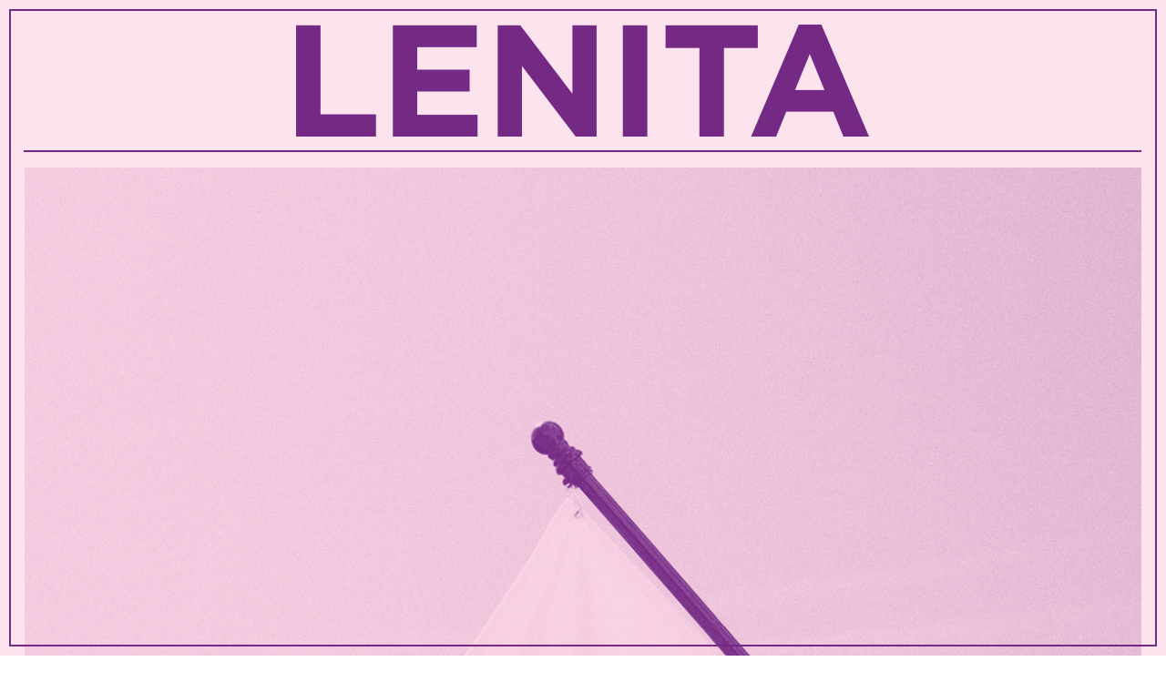

--- FILE ---
content_type: text/html; charset=UTF-8
request_url: https://lenitabygrita.com/MEDIA
body_size: 55086
content:
<!DOCTYPE html>
<!-- 

        Running on cargo.site

-->
<html lang="en" data-predefined-style="true" data-css-presets="true" data-css-preset data-typography-preset>
	<head>
<script>
				var __cargo_context__ = 'live';
				var __cargo_js_ver__ = 'c=3451682563';
				var __cargo_maint__ = false;
				
				
			</script>
					<meta http-equiv="X-UA-Compatible" content="IE=edge,chrome=1">
		<meta http-equiv="Content-Type" content="text/html; charset=utf-8">
		<meta name="viewport" content="initial-scale=1.0, maximum-scale=1.0, user-scalable=no">
		
			<meta name="robots" content="index,follow">
		<title>MEDIA — LENITA FLOWER TRUCK &amp; SHOP</title>
		<meta name="description" content="All images are web resolution for digital publication/social media. High res files available upon request. Image courtesy of GRITA. LENITA Highland Park Web...">
				<meta name="twitter:card" content="summary_large_image">
		<meta name="twitter:title" content="MEDIA — LENITA FLOWER TRUCK &amp; SHOP">
		<meta name="twitter:description" content="All images are web resolution for digital publication/social media. High res files available upon request. Image courtesy of GRITA. LENITA Highland Park Web...">
		<meta name="twitter:image" content="https://freight.cargo.site/w/1200/i/ffbbf71f536dcfa29f7937a3e4fb02288d5f5faa27dca0be035c95b9fac172ce/LENITA-MEDIA.jpg">
		<meta property="og:locale" content="en_US">
		<meta property="og:title" content="MEDIA — LENITA FLOWER TRUCK &amp; SHOP">
		<meta property="og:description" content="All images are web resolution for digital publication/social media. High res files available upon request. Image courtesy of GRITA. LENITA Highland Park Web...">
		<meta property="og:url" content="https://lenitabygrita.com/MEDIA">
		<meta property="og:image" content="https://freight.cargo.site/w/1200/i/ffbbf71f536dcfa29f7937a3e4fb02288d5f5faa27dca0be035c95b9fac172ce/LENITA-MEDIA.jpg">
		<meta property="og:type" content="website">

		<link rel="preconnect" href="https://static.cargo.site" crossorigin>
		<link rel="preconnect" href="https://freight.cargo.site" crossorigin>
				<link rel="preconnect" href="https://type.cargo.site" crossorigin>

		<!--<link rel="preload" href="https://static.cargo.site/assets/social/IconFont-Regular-0.9.3.woff2" as="font" type="font/woff" crossorigin>-->

		<meta name="p:domain_verify" content="ed3900e215e74e68bdeba00f86b13db7"/>
<meta name="keywords" content="flower truck, los Angeles, mobile flower shop, los angeles florist, art, design, dtla, arts district, designer, high end flowers, cute flower truck, design project, pink, pink truck, visit Los Angeles, what to see in Los Angeles, downtown, first flower truck, Los Angeles flower truck, dreamers, flower truck in Los Angeles , wedding flowers in Los Angeles, unique wedding design, weekend activities, design studio, best flowers in Los Angeles, art, fashion, design "/>
<meta name="robots" content="index, follow"/>
<meta name="revisit-after" content="1 days">

		<link href="https://static.cargo.site/favicon/favicon.ico" rel="shortcut icon">
		<link href="https://lenitabygrita.com/rss" rel="alternate" type="application/rss+xml" title="LENITA FLOWER TRUCK &amp; SHOP feed">

		<link href="https://lenitabygrita.com/stylesheet?c=3451682563&1693847701" id="member_stylesheet" rel="stylesheet" type="text/css" />
<style id="">@font-face{font-family:Icons;src:url(https://static.cargo.site/assets/social/IconFont-Regular-0.9.3.woff2);unicode-range:U+E000-E15C,U+F0000,U+FE0E}@font-face{font-family:Icons;src:url(https://static.cargo.site/assets/social/IconFont-Regular-0.9.3.woff2);font-weight:240;unicode-range:U+E000-E15C,U+F0000,U+FE0E}@font-face{font-family:Icons;src:url(https://static.cargo.site/assets/social/IconFont-Regular-0.9.3.woff2);unicode-range:U+E000-E15C,U+F0000,U+FE0E;font-weight:400}@font-face{font-family:Icons;src:url(https://static.cargo.site/assets/social/IconFont-Regular-0.9.3.woff2);unicode-range:U+E000-E15C,U+F0000,U+FE0E;font-weight:600}@font-face{font-family:Icons;src:url(https://static.cargo.site/assets/social/IconFont-Regular-0.9.3.woff2);unicode-range:U+E000-E15C,U+F0000,U+FE0E;font-weight:800}@font-face{font-family:Icons;src:url(https://static.cargo.site/assets/social/IconFont-Regular-0.9.3.woff2);unicode-range:U+E000-E15C,U+F0000,U+FE0E;font-style:italic}@font-face{font-family:Icons;src:url(https://static.cargo.site/assets/social/IconFont-Regular-0.9.3.woff2);unicode-range:U+E000-E15C,U+F0000,U+FE0E;font-weight:200;font-style:italic}@font-face{font-family:Icons;src:url(https://static.cargo.site/assets/social/IconFont-Regular-0.9.3.woff2);unicode-range:U+E000-E15C,U+F0000,U+FE0E;font-weight:400;font-style:italic}@font-face{font-family:Icons;src:url(https://static.cargo.site/assets/social/IconFont-Regular-0.9.3.woff2);unicode-range:U+E000-E15C,U+F0000,U+FE0E;font-weight:600;font-style:italic}@font-face{font-family:Icons;src:url(https://static.cargo.site/assets/social/IconFont-Regular-0.9.3.woff2);unicode-range:U+E000-E15C,U+F0000,U+FE0E;font-weight:800;font-style:italic}body.iconfont-loading,body.iconfont-loading *{color:transparent!important}body{-moz-osx-font-smoothing:grayscale;-webkit-font-smoothing:antialiased;-webkit-text-size-adjust:none}body.no-scroll{overflow:hidden}/*!
 * Content
 */.page{word-wrap:break-word}:focus{outline:0}.pointer-events-none{pointer-events:none}.pointer-events-auto{pointer-events:auto}.pointer-events-none .page_content .audio-player,.pointer-events-none .page_content .shop_product,.pointer-events-none .page_content a,.pointer-events-none .page_content audio,.pointer-events-none .page_content button,.pointer-events-none .page_content details,.pointer-events-none .page_content iframe,.pointer-events-none .page_content img,.pointer-events-none .page_content input,.pointer-events-none .page_content video{pointer-events:auto}.pointer-events-none .page_content *>a,.pointer-events-none .page_content>a{position:relative}s *{text-transform:inherit}#toolset{position:fixed;bottom:10px;right:10px;z-index:8}.mobile #toolset,.template_site_inframe #toolset{display:none}#toolset a{display:block;height:24px;width:24px;margin:0;padding:0;text-decoration:none;background:rgba(0,0,0,.2)}#toolset a:hover{background:rgba(0,0,0,.8)}[data-adminview] #toolset a,[data-adminview] #toolset_admin a{background:rgba(0,0,0,.04);pointer-events:none;cursor:default}#toolset_admin a:active{background:rgba(0,0,0,.7)}#toolset_admin a svg>*{transform:scale(1.1) translate(0,-.5px);transform-origin:50% 50%}#toolset_admin a svg{pointer-events:none;width:100%!important;height:auto!important}#following-container{overflow:auto;-webkit-overflow-scrolling:touch}#following-container iframe{height:100%;width:100%;position:absolute;top:0;left:0;right:0;bottom:0}:root{--following-width:-400px;--following-animation-duration:450ms}@keyframes following-open{0%{transform:translateX(0)}100%{transform:translateX(var(--following-width))}}@keyframes following-open-inverse{0%{transform:translateX(0)}100%{transform:translateX(calc(-1 * var(--following-width)))}}@keyframes following-close{0%{transform:translateX(var(--following-width))}100%{transform:translateX(0)}}@keyframes following-close-inverse{0%{transform:translateX(calc(-1 * var(--following-width)))}100%{transform:translateX(0)}}body.animate-left{animation:following-open var(--following-animation-duration);animation-fill-mode:both;animation-timing-function:cubic-bezier(.24,1,.29,1)}#following-container.animate-left{animation:following-close-inverse var(--following-animation-duration);animation-fill-mode:both;animation-timing-function:cubic-bezier(.24,1,.29,1)}#following-container.animate-left #following-frame{animation:following-close var(--following-animation-duration);animation-fill-mode:both;animation-timing-function:cubic-bezier(.24,1,.29,1)}body.animate-right{animation:following-close var(--following-animation-duration);animation-fill-mode:both;animation-timing-function:cubic-bezier(.24,1,.29,1)}#following-container.animate-right{animation:following-open-inverse var(--following-animation-duration);animation-fill-mode:both;animation-timing-function:cubic-bezier(.24,1,.29,1)}#following-container.animate-right #following-frame{animation:following-open var(--following-animation-duration);animation-fill-mode:both;animation-timing-function:cubic-bezier(.24,1,.29,1)}.slick-slider{position:relative;display:block;-moz-box-sizing:border-box;box-sizing:border-box;-webkit-user-select:none;-moz-user-select:none;-ms-user-select:none;user-select:none;-webkit-touch-callout:none;-khtml-user-select:none;-ms-touch-action:pan-y;touch-action:pan-y;-webkit-tap-highlight-color:transparent}.slick-list{position:relative;display:block;overflow:hidden;margin:0;padding:0}.slick-list:focus{outline:0}.slick-list.dragging{cursor:pointer;cursor:hand}.slick-slider .slick-list,.slick-slider .slick-track{transform:translate3d(0,0,0);will-change:transform}.slick-track{position:relative;top:0;left:0;display:block}.slick-track:after,.slick-track:before{display:table;content:'';width:1px;height:1px;margin-top:-1px;margin-left:-1px}.slick-track:after{clear:both}.slick-loading .slick-track{visibility:hidden}.slick-slide{display:none;float:left;height:100%;min-height:1px}[dir=rtl] .slick-slide{float:right}.content .slick-slide img{display:inline-block}.content .slick-slide img:not(.image-zoom){cursor:pointer}.content .scrub .slick-list,.content .scrub .slick-slide img:not(.image-zoom){cursor:ew-resize}body.slideshow-scrub-dragging *{cursor:ew-resize!important}.content .slick-slide img:not([src]),.content .slick-slide img[src='']{width:100%;height:auto}.slick-slide.slick-loading img{display:none}.slick-slide.dragging img{pointer-events:none}.slick-initialized .slick-slide{display:block}.slick-loading .slick-slide{visibility:hidden}.slick-vertical .slick-slide{display:block;height:auto;border:1px solid transparent}.slick-arrow.slick-hidden{display:none}.slick-arrow{position:absolute;z-index:9;width:0;top:0;height:100%;cursor:pointer;will-change:opacity;-webkit-transition:opacity 333ms cubic-bezier(.4,0,.22,1);transition:opacity 333ms cubic-bezier(.4,0,.22,1)}.slick-arrow.hidden{opacity:0}.slick-arrow svg{position:absolute;width:36px;height:36px;top:0;left:0;right:0;bottom:0;margin:auto;transform:translate(.25px,.25px)}.slick-arrow svg.right-arrow{transform:translate(.25px,.25px) scaleX(-1)}.slick-arrow svg:active{opacity:.75}.slick-arrow svg .arrow-shape{fill:none!important;stroke:#fff;stroke-linecap:square}.slick-arrow svg .arrow-outline{fill:none!important;stroke-width:2.5px;stroke:rgba(0,0,0,.6);stroke-linecap:square}.slick-arrow.slick-next{right:0;text-align:right}.slick-next svg,.wallpaper-navigation .slick-next svg{margin-right:10px}.mobile .slick-next svg{margin-right:10px}.slick-arrow.slick-prev{text-align:left}.slick-prev svg,.wallpaper-navigation .slick-prev svg{margin-left:10px}.mobile .slick-prev svg{margin-left:10px}.loading_animation{display:none;vertical-align:middle;z-index:15;line-height:0;pointer-events:none;border-radius:100%}.loading_animation.hidden{display:none}.loading_animation.pulsing{opacity:0;display:inline-block;animation-delay:.1s;-webkit-animation-delay:.1s;-moz-animation-delay:.1s;animation-duration:12s;animation-iteration-count:infinite;animation:fade-pulse-in .5s ease-in-out;-moz-animation:fade-pulse-in .5s ease-in-out;-webkit-animation:fade-pulse-in .5s ease-in-out;-webkit-animation-fill-mode:forwards;-moz-animation-fill-mode:forwards;animation-fill-mode:forwards}.loading_animation.pulsing.no-delay{animation-delay:0s;-webkit-animation-delay:0s;-moz-animation-delay:0s}.loading_animation div{border-radius:100%}.loading_animation div svg{max-width:100%;height:auto}.loading_animation div,.loading_animation div svg{width:20px;height:20px}.loading_animation.full-width svg{width:100%;height:auto}.loading_animation.full-width.big svg{width:100px;height:100px}.loading_animation div svg>*{fill:#ccc}.loading_animation div{-webkit-animation:spin-loading 12s ease-out;-webkit-animation-iteration-count:infinite;-moz-animation:spin-loading 12s ease-out;-moz-animation-iteration-count:infinite;animation:spin-loading 12s ease-out;animation-iteration-count:infinite}.loading_animation.hidden{display:none}[data-backdrop] .loading_animation{position:absolute;top:15px;left:15px;z-index:99}.loading_animation.position-absolute.middle{top:calc(50% - 10px);left:calc(50% - 10px)}.loading_animation.position-absolute.topleft{top:0;left:0}.loading_animation.position-absolute.middleright{top:calc(50% - 10px);right:1rem}.loading_animation.position-absolute.middleleft{top:calc(50% - 10px);left:1rem}.loading_animation.gray div svg>*{fill:#999}.loading_animation.gray-dark div svg>*{fill:#666}.loading_animation.gray-darker div svg>*{fill:#555}.loading_animation.gray-light div svg>*{fill:#ccc}.loading_animation.white div svg>*{fill:rgba(255,255,255,.85)}.loading_animation.blue div svg>*{fill:#698fff}.loading_animation.inline{display:inline-block;margin-bottom:.5ex}.loading_animation.inline.left{margin-right:.5ex}@-webkit-keyframes fade-pulse-in{0%{opacity:0}50%{opacity:.5}100%{opacity:1}}@-moz-keyframes fade-pulse-in{0%{opacity:0}50%{opacity:.5}100%{opacity:1}}@keyframes fade-pulse-in{0%{opacity:0}50%{opacity:.5}100%{opacity:1}}@-webkit-keyframes pulsate{0%{opacity:1}50%{opacity:0}100%{opacity:1}}@-moz-keyframes pulsate{0%{opacity:1}50%{opacity:0}100%{opacity:1}}@keyframes pulsate{0%{opacity:1}50%{opacity:0}100%{opacity:1}}@-webkit-keyframes spin-loading{0%{transform:rotate(0)}9%{transform:rotate(1050deg)}18%{transform:rotate(-1090deg)}20%{transform:rotate(-1080deg)}23%{transform:rotate(-1080deg)}28%{transform:rotate(-1095deg)}29%{transform:rotate(-1065deg)}34%{transform:rotate(-1080deg)}35%{transform:rotate(-1050deg)}40%{transform:rotate(-1065deg)}41%{transform:rotate(-1035deg)}44%{transform:rotate(-1035deg)}47%{transform:rotate(-2160deg)}50%{transform:rotate(-2160deg)}56%{transform:rotate(45deg)}60%{transform:rotate(45deg)}80%{transform:rotate(6120deg)}100%{transform:rotate(0)}}@keyframes spin-loading{0%{transform:rotate(0)}9%{transform:rotate(1050deg)}18%{transform:rotate(-1090deg)}20%{transform:rotate(-1080deg)}23%{transform:rotate(-1080deg)}28%{transform:rotate(-1095deg)}29%{transform:rotate(-1065deg)}34%{transform:rotate(-1080deg)}35%{transform:rotate(-1050deg)}40%{transform:rotate(-1065deg)}41%{transform:rotate(-1035deg)}44%{transform:rotate(-1035deg)}47%{transform:rotate(-2160deg)}50%{transform:rotate(-2160deg)}56%{transform:rotate(45deg)}60%{transform:rotate(45deg)}80%{transform:rotate(6120deg)}100%{transform:rotate(0)}}[grid-row]{align-items:flex-start;box-sizing:border-box;display:-webkit-box;display:-webkit-flex;display:-ms-flexbox;display:flex;-webkit-flex-wrap:wrap;-ms-flex-wrap:wrap;flex-wrap:wrap}[grid-col]{box-sizing:border-box}[grid-row] [grid-col].empty:after{content:"\0000A0";cursor:text}body.mobile[data-adminview=content-editproject] [grid-row] [grid-col].empty:after{display:none}[grid-col=auto]{-webkit-box-flex:1;-webkit-flex:1;-ms-flex:1;flex:1}[grid-col=x12]{width:100%}[grid-col=x11]{width:50%}[grid-col=x10]{width:33.33%}[grid-col=x9]{width:25%}[grid-col=x8]{width:20%}[grid-col=x7]{width:16.666666667%}[grid-col=x6]{width:14.285714286%}[grid-col=x5]{width:12.5%}[grid-col=x4]{width:11.111111111%}[grid-col=x3]{width:10%}[grid-col=x2]{width:9.090909091%}[grid-col=x1]{width:8.333333333%}[grid-col="1"]{width:8.33333%}[grid-col="2"]{width:16.66667%}[grid-col="3"]{width:25%}[grid-col="4"]{width:33.33333%}[grid-col="5"]{width:41.66667%}[grid-col="6"]{width:50%}[grid-col="7"]{width:58.33333%}[grid-col="8"]{width:66.66667%}[grid-col="9"]{width:75%}[grid-col="10"]{width:83.33333%}[grid-col="11"]{width:91.66667%}[grid-col="12"]{width:100%}body.mobile [grid-responsive] [grid-col]{width:100%;-webkit-box-flex:none;-webkit-flex:none;-ms-flex:none;flex:none}[data-ce-host=true][contenteditable=true] [grid-pad]{pointer-events:none}[data-ce-host=true][contenteditable=true] [grid-pad]>*{pointer-events:auto}[grid-pad="0"]{padding:0}[grid-pad="0.25"]{padding:.125rem}[grid-pad="0.5"]{padding:.25rem}[grid-pad="0.75"]{padding:.375rem}[grid-pad="1"]{padding:.5rem}[grid-pad="1.25"]{padding:.625rem}[grid-pad="1.5"]{padding:.75rem}[grid-pad="1.75"]{padding:.875rem}[grid-pad="2"]{padding:1rem}[grid-pad="2.5"]{padding:1.25rem}[grid-pad="3"]{padding:1.5rem}[grid-pad="3.5"]{padding:1.75rem}[grid-pad="4"]{padding:2rem}[grid-pad="5"]{padding:2.5rem}[grid-pad="6"]{padding:3rem}[grid-pad="7"]{padding:3.5rem}[grid-pad="8"]{padding:4rem}[grid-pad="9"]{padding:4.5rem}[grid-pad="10"]{padding:5rem}[grid-gutter="0"]{margin:0}[grid-gutter="0.5"]{margin:-.25rem}[grid-gutter="1"]{margin:-.5rem}[grid-gutter="1.5"]{margin:-.75rem}[grid-gutter="2"]{margin:-1rem}[grid-gutter="2.5"]{margin:-1.25rem}[grid-gutter="3"]{margin:-1.5rem}[grid-gutter="3.5"]{margin:-1.75rem}[grid-gutter="4"]{margin:-2rem}[grid-gutter="5"]{margin:-2.5rem}[grid-gutter="6"]{margin:-3rem}[grid-gutter="7"]{margin:-3.5rem}[grid-gutter="8"]{margin:-4rem}[grid-gutter="10"]{margin:-5rem}[grid-gutter="12"]{margin:-6rem}[grid-gutter="14"]{margin:-7rem}[grid-gutter="16"]{margin:-8rem}[grid-gutter="18"]{margin:-9rem}[grid-gutter="20"]{margin:-10rem}small{max-width:100%;text-decoration:inherit}img:not([src]),img[src='']{outline:1px solid rgba(177,177,177,.4);outline-offset:-1px;content:url([data-uri])}img.image-zoom{cursor:-webkit-zoom-in;cursor:-moz-zoom-in;cursor:zoom-in}#imprimatur{color:#333;font-size:10px;font-family:-apple-system,BlinkMacSystemFont,"Segoe UI",Roboto,Oxygen,Ubuntu,Cantarell,"Open Sans","Helvetica Neue",sans-serif,"Sans Serif",Icons;/*!System*/position:fixed;opacity:.3;right:-28px;bottom:160px;transform:rotate(270deg);-ms-transform:rotate(270deg);-webkit-transform:rotate(270deg);z-index:8;text-transform:uppercase;color:#999;opacity:.5;padding-bottom:2px;text-decoration:none}.mobile #imprimatur{display:none}bodycopy cargo-link a{font-family:-apple-system,BlinkMacSystemFont,"Segoe UI",Roboto,Oxygen,Ubuntu,Cantarell,"Open Sans","Helvetica Neue",sans-serif,"Sans Serif",Icons;/*!System*/font-size:12px;font-style:normal;font-weight:400;transform:rotate(270deg);text-decoration:none;position:fixed!important;right:-27px;bottom:100px;text-decoration:none;letter-spacing:normal;background:0 0;border:0;border-bottom:0;outline:0}/*! PhotoSwipe Default UI CSS by Dmitry Semenov | photoswipe.com | MIT license */.pswp--has_mouse .pswp__button--arrow--left,.pswp--has_mouse .pswp__button--arrow--right,.pswp__ui{visibility:visible}.pswp--minimal--dark .pswp__top-bar,.pswp__button{background:0 0}.pswp,.pswp__bg,.pswp__container,.pswp__img--placeholder,.pswp__zoom-wrap,.quick-view-navigation{-webkit-backface-visibility:hidden}.pswp__button{cursor:pointer;opacity:1;-webkit-appearance:none;transition:opacity .2s;-webkit-box-shadow:none;box-shadow:none}.pswp__button-close>svg{top:10px;right:10px;margin-left:auto}.pswp--touch .quick-view-navigation{display:none}.pswp__ui{-webkit-font-smoothing:auto;opacity:1;z-index:1550}.quick-view-navigation{will-change:opacity;-webkit-transition:opacity 333ms cubic-bezier(.4,0,.22,1);transition:opacity 333ms cubic-bezier(.4,0,.22,1)}.quick-view-navigation .pswp__group .pswp__button{pointer-events:auto}.pswp__button>svg{position:absolute;width:36px;height:36px}.quick-view-navigation .pswp__group:active svg{opacity:.75}.pswp__button svg .shape-shape{fill:#fff}.pswp__button svg .shape-outline{fill:#000}.pswp__button-prev>svg{top:0;bottom:0;left:10px;margin:auto}.pswp__button-next>svg{top:0;bottom:0;right:10px;margin:auto}.quick-view-navigation .pswp__group .pswp__button-prev{position:absolute;left:0;top:0;width:0;height:100%}.quick-view-navigation .pswp__group .pswp__button-next{position:absolute;right:0;top:0;width:0;height:100%}.quick-view-navigation .close-button,.quick-view-navigation .left-arrow,.quick-view-navigation .right-arrow{transform:translate(.25px,.25px)}.quick-view-navigation .right-arrow{transform:translate(.25px,.25px) scaleX(-1)}.pswp__button svg .shape-outline{fill:transparent!important;stroke:#000;stroke-width:2.5px;stroke-linecap:square}.pswp__button svg .shape-shape{fill:transparent!important;stroke:#fff;stroke-width:1.5px;stroke-linecap:square}.pswp__bg,.pswp__scroll-wrap,.pswp__zoom-wrap{width:100%;position:absolute}.quick-view-navigation .pswp__group .pswp__button-close{margin:0}.pswp__container,.pswp__item,.pswp__zoom-wrap{right:0;bottom:0;top:0;position:absolute;left:0}.pswp__ui--hidden .pswp__button{opacity:.001}.pswp__ui--hidden .pswp__button,.pswp__ui--hidden .pswp__button *{pointer-events:none}.pswp .pswp__ui.pswp__ui--displaynone{display:none}.pswp__element--disabled{display:none!important}/*! PhotoSwipe main CSS by Dmitry Semenov | photoswipe.com | MIT license */.pswp{position:fixed;display:none;height:100%;width:100%;top:0;left:0;right:0;bottom:0;margin:auto;-ms-touch-action:none;touch-action:none;z-index:9999999;-webkit-text-size-adjust:100%;line-height:initial;letter-spacing:initial;outline:0}.pswp img{max-width:none}.pswp--zoom-disabled .pswp__img{cursor:default!important}.pswp--animate_opacity{opacity:.001;will-change:opacity;-webkit-transition:opacity 333ms cubic-bezier(.4,0,.22,1);transition:opacity 333ms cubic-bezier(.4,0,.22,1)}.pswp--open{display:block}.pswp--zoom-allowed .pswp__img{cursor:-webkit-zoom-in;cursor:-moz-zoom-in;cursor:zoom-in}.pswp--zoomed-in .pswp__img{cursor:-webkit-grab;cursor:-moz-grab;cursor:grab}.pswp--dragging .pswp__img{cursor:-webkit-grabbing;cursor:-moz-grabbing;cursor:grabbing}.pswp__bg{left:0;top:0;height:100%;opacity:0;transform:translateZ(0);will-change:opacity}.pswp__scroll-wrap{left:0;top:0;height:100%}.pswp__container,.pswp__zoom-wrap{-ms-touch-action:none;touch-action:none}.pswp__container,.pswp__img{-webkit-user-select:none;-moz-user-select:none;-ms-user-select:none;user-select:none;-webkit-tap-highlight-color:transparent;-webkit-touch-callout:none}.pswp__zoom-wrap{-webkit-transform-origin:left top;-ms-transform-origin:left top;transform-origin:left top;-webkit-transition:-webkit-transform 222ms cubic-bezier(.4,0,.22,1);transition:transform 222ms cubic-bezier(.4,0,.22,1)}.pswp__bg{-webkit-transition:opacity 222ms cubic-bezier(.4,0,.22,1);transition:opacity 222ms cubic-bezier(.4,0,.22,1)}.pswp--animated-in .pswp__bg,.pswp--animated-in .pswp__zoom-wrap{-webkit-transition:none;transition:none}.pswp--hide-overflow .pswp__scroll-wrap,.pswp--hide-overflow.pswp{overflow:hidden}.pswp__img{position:absolute;width:auto;height:auto;top:0;left:0}.pswp__img--placeholder--blank{background:#222}.pswp--ie .pswp__img{width:100%!important;height:auto!important;left:0;top:0}.pswp__ui--idle{opacity:0}.pswp__error-msg{position:absolute;left:0;top:50%;width:100%;text-align:center;font-size:14px;line-height:16px;margin-top:-8px;color:#ccc}.pswp__error-msg a{color:#ccc;text-decoration:underline}.pswp__error-msg{font-family:-apple-system,BlinkMacSystemFont,"Segoe UI",Roboto,Oxygen,Ubuntu,Cantarell,"Open Sans","Helvetica Neue",sans-serif}.quick-view.mouse-down .iframe-item{pointer-events:none!important}.quick-view-caption-positioner{pointer-events:none;width:100%;height:100%}.quick-view-caption-wrapper{margin:auto;position:absolute;bottom:0;left:0;right:0}.quick-view-horizontal-align-left .quick-view-caption-wrapper{margin-left:0}.quick-view-horizontal-align-right .quick-view-caption-wrapper{margin-right:0}[data-quick-view-caption]{transition:.1s opacity ease-in-out;position:absolute;bottom:0;left:0;right:0}.quick-view-horizontal-align-left [data-quick-view-caption]{text-align:left}.quick-view-horizontal-align-right [data-quick-view-caption]{text-align:right}.quick-view-caption{transition:.1s opacity ease-in-out}.quick-view-caption>*{display:inline-block}.quick-view-caption *{pointer-events:auto}.quick-view-caption.hidden{opacity:0}.shop_product .dropdown_wrapper{flex:0 0 100%;position:relative}.shop_product select{appearance:none;-moz-appearance:none;-webkit-appearance:none;outline:0;-webkit-font-smoothing:antialiased;-moz-osx-font-smoothing:grayscale;cursor:pointer;border-radius:0;white-space:nowrap;overflow:hidden!important;text-overflow:ellipsis}.shop_product select.dropdown::-ms-expand{display:none}.shop_product a{cursor:pointer;border-bottom:none;text-decoration:none}.shop_product a.out-of-stock{pointer-events:none}body.audio-player-dragging *{cursor:ew-resize!important}.audio-player{display:inline-flex;flex:1 0 calc(100% - 2px);width:calc(100% - 2px)}.audio-player .button{height:100%;flex:0 0 3.3rem;display:flex}.audio-player .separator{left:3.3rem;height:100%}.audio-player .buffer{width:0%;height:100%;transition:left .3s linear,width .3s linear}.audio-player.seeking .buffer{transition:left 0s,width 0s}.audio-player.seeking{user-select:none;-webkit-user-select:none;cursor:ew-resize}.audio-player.seeking *{user-select:none;-webkit-user-select:none;cursor:ew-resize}.audio-player .bar{overflow:hidden;display:flex;justify-content:space-between;align-content:center;flex-grow:1}.audio-player .progress{width:0%;height:100%;transition:width .3s linear}.audio-player.seeking .progress{transition:width 0s}.audio-player .pause,.audio-player .play{cursor:pointer;height:100%}.audio-player .note-icon{margin:auto 0;order:2;flex:0 1 auto}.audio-player .title{white-space:nowrap;overflow:hidden;text-overflow:ellipsis;pointer-events:none;user-select:none;padding:.5rem 0 .5rem 1rem;margin:auto auto auto 0;flex:0 3 auto;min-width:0;width:100%}.audio-player .total-time{flex:0 1 auto;margin:auto 0}.audio-player .current-time,.audio-player .play-text{flex:0 1 auto;margin:auto 0}.audio-player .stream-anim{user-select:none;margin:auto auto auto 0}.audio-player .stream-anim span{display:inline-block}.audio-player .buffer,.audio-player .current-time,.audio-player .note-svg,.audio-player .play-text,.audio-player .separator,.audio-player .total-time{user-select:none;pointer-events:none}.audio-player .buffer,.audio-player .play-text,.audio-player .progress{position:absolute}.audio-player,.audio-player .bar,.audio-player .button,.audio-player .current-time,.audio-player .note-icon,.audio-player .pause,.audio-player .play,.audio-player .total-time{position:relative}body.mobile .audio-player,body.mobile .audio-player *{-webkit-touch-callout:none}#standalone-admin-frame{border:0;width:400px;position:absolute;right:0;top:0;height:100vh;z-index:99}body[standalone-admin=true] #standalone-admin-frame{transform:translate(0,0)}body[standalone-admin=true] .main_container{width:calc(100% - 400px)}body[standalone-admin=false] #standalone-admin-frame{transform:translate(100%,0)}body[standalone-admin=false] .main_container{width:100%}.toggle_standaloneAdmin{position:fixed;top:0;right:400px;height:40px;width:40px;z-index:999;cursor:pointer;background-color:rgba(0,0,0,.4)}.toggle_standaloneAdmin:active{opacity:.7}body[standalone-admin=false] .toggle_standaloneAdmin{right:0}.toggle_standaloneAdmin *{color:#fff;fill:#fff}.toggle_standaloneAdmin svg{padding:6px;width:100%;height:100%;opacity:.85}body[standalone-admin=false] .toggle_standaloneAdmin #close,body[standalone-admin=true] .toggle_standaloneAdmin #backdropsettings{display:none}.toggle_standaloneAdmin>div{width:100%;height:100%}#admin_toggle_button{position:fixed;top:50%;transform:translate(0,-50%);right:400px;height:36px;width:12px;z-index:999;cursor:pointer;background-color:rgba(0,0,0,.09);padding-left:2px;margin-right:5px}#admin_toggle_button .bar{content:'';background:rgba(0,0,0,.09);position:fixed;width:5px;bottom:0;top:0;z-index:10}#admin_toggle_button:active{background:rgba(0,0,0,.065)}#admin_toggle_button *{color:#fff;fill:#fff}#admin_toggle_button svg{padding:0;width:16px;height:36px;margin-left:1px;opacity:1}#admin_toggle_button svg *{fill:#fff;opacity:1}#admin_toggle_button[data-state=closed] .toggle_admin_close{display:none}#admin_toggle_button[data-state=closed],#admin_toggle_button[data-state=closed] .toggle_admin_open{width:20px;cursor:pointer;margin:0}#admin_toggle_button[data-state=closed] svg{margin-left:2px}#admin_toggle_button[data-state=open] .toggle_admin_open{display:none}select,select *{text-rendering:auto!important}b b{font-weight:inherit}*{-webkit-box-sizing:border-box;-moz-box-sizing:border-box;box-sizing:border-box}customhtml>*{position:relative;z-index:10}body,html{min-height:100vh;margin:0;padding:0}html{touch-action:manipulation;position:relative;background-color:#fff}.main_container{min-height:100vh;width:100%;overflow:hidden}.container{display:-webkit-box;display:-webkit-flex;display:-moz-box;display:-ms-flexbox;display:flex;-webkit-flex-wrap:wrap;-moz-flex-wrap:wrap;-ms-flex-wrap:wrap;flex-wrap:wrap;max-width:100%;width:100%;overflow:visible}.container{align-items:flex-start;-webkit-align-items:flex-start}.page{z-index:2}.page ul li>text-limit{display:block}.content,.content_container,.pinned{-webkit-flex:1 0 auto;-moz-flex:1 0 auto;-ms-flex:1 0 auto;flex:1 0 auto;max-width:100%}.content_container{width:100%}.content_container.full_height{min-height:100vh}.page_background{position:absolute;top:0;left:0;width:100%;height:100%}.page_container{position:relative;overflow:visible;width:100%}.backdrop{position:absolute;top:0;z-index:1;width:100%;height:100%;max-height:100vh}.backdrop>div{position:absolute;top:0;left:0;width:100%;height:100%;-webkit-backface-visibility:hidden;backface-visibility:hidden;transform:translate3d(0,0,0);contain:strict}[data-backdrop].backdrop>div[data-overflowing]{max-height:100vh;position:absolute;top:0;left:0}body.mobile [split-responsive]{display:flex;flex-direction:column}body.mobile [split-responsive] .container{width:100%;order:2}body.mobile [split-responsive] .backdrop{position:relative;height:50vh;width:100%;order:1}body.mobile [split-responsive] [data-auxiliary].backdrop{position:absolute;height:50vh;width:100%;order:1}.page{position:relative;z-index:2}img[data-align=left]{float:left}img[data-align=right]{float:right}[data-rotation]{transform-origin:center center}.content .page_content:not([contenteditable=true]) [data-draggable]{pointer-events:auto!important;backface-visibility:hidden}.preserve-3d{-moz-transform-style:preserve-3d;transform-style:preserve-3d}.content .page_content:not([contenteditable=true]) [data-draggable] iframe{pointer-events:none!important}.dragging-active iframe{pointer-events:none!important}.content .page_content:not([contenteditable=true]) [data-draggable]:active{opacity:1}.content .scroll-transition-fade{transition:transform 1s ease-in-out,opacity .8s ease-in-out}.content .scroll-transition-fade.below-viewport{opacity:0;transform:translateY(40px)}.mobile.full_width .page_container:not([split-layout]) .container_width{width:100%}[data-view=pinned_bottom] .bottom_pin_invisibility{visibility:hidden}.pinned{position:relative;width:100%}.pinned .page_container.accommodate:not(.fixed):not(.overlay){z-index:2}.pinned .page_container.overlay{position:absolute;z-index:4}.pinned .page_container.overlay.fixed{position:fixed}.pinned .page_container.overlay.fixed .page{max-height:100vh;-webkit-overflow-scrolling:touch}.pinned .page_container.overlay.fixed .page.allow-scroll{overflow-y:auto;overflow-x:hidden}.pinned .page_container.overlay.fixed .page.allow-scroll{align-items:flex-start;-webkit-align-items:flex-start}.pinned .page_container .page.allow-scroll::-webkit-scrollbar{width:0;background:0 0;display:none}.pinned.pinned_top .page_container.overlay{left:0;top:0}.pinned.pinned_bottom .page_container.overlay{left:0;bottom:0}div[data-container=set]:empty{margin-top:1px}.thumbnails{position:relative;z-index:1}[thumbnails=grid]{align-items:baseline}[thumbnails=justify] .thumbnail{box-sizing:content-box}[thumbnails][data-padding-zero] .thumbnail{margin-bottom:-1px}[thumbnails=montessori] .thumbnail{pointer-events:auto;position:absolute}[thumbnails] .thumbnail>a{display:block;text-decoration:none}[thumbnails=montessori]{height:0}[thumbnails][data-resizing],[thumbnails][data-resizing] *{cursor:nwse-resize}[thumbnails] .thumbnail .resize-handle{cursor:nwse-resize;width:26px;height:26px;padding:5px;position:absolute;opacity:.75;right:-1px;bottom:-1px;z-index:100}[thumbnails][data-resizing] .resize-handle{display:none}[thumbnails] .thumbnail .resize-handle svg{position:absolute;top:0;left:0}[thumbnails] .thumbnail .resize-handle:hover{opacity:1}[data-can-move].thumbnail .resize-handle svg .resize_path_outline{fill:#fff}[data-can-move].thumbnail .resize-handle svg .resize_path{fill:#000}[thumbnails=montessori] .thumbnail_sizer{height:0;width:100%;position:relative;padding-bottom:100%;pointer-events:none}[thumbnails] .thumbnail img{display:block;min-height:3px;margin-bottom:0}[thumbnails] .thumbnail img:not([src]),img[src=""]{margin:0!important;width:100%;min-height:3px;height:100%!important;position:absolute}[aspect-ratio="1x1"].thumb_image{height:0;padding-bottom:100%;overflow:hidden}[aspect-ratio="4x3"].thumb_image{height:0;padding-bottom:75%;overflow:hidden}[aspect-ratio="16x9"].thumb_image{height:0;padding-bottom:56.25%;overflow:hidden}[thumbnails] .thumb_image{width:100%;position:relative}[thumbnails][thumbnail-vertical-align=top]{align-items:flex-start}[thumbnails][thumbnail-vertical-align=middle]{align-items:center}[thumbnails][thumbnail-vertical-align=bottom]{align-items:baseline}[thumbnails][thumbnail-horizontal-align=left]{justify-content:flex-start}[thumbnails][thumbnail-horizontal-align=middle]{justify-content:center}[thumbnails][thumbnail-horizontal-align=right]{justify-content:flex-end}.thumb_image.default_image>svg{position:absolute;top:0;left:0;bottom:0;right:0;width:100%;height:100%}.thumb_image.default_image{outline:1px solid #ccc;outline-offset:-1px;position:relative}.mobile.full_width [data-view=Thumbnail] .thumbnails_width{width:100%}.content [data-draggable] a:active,.content [data-draggable] img:active{opacity:initial}.content .draggable-dragging{opacity:initial}[data-draggable].draggable_visible{visibility:visible}[data-draggable].draggable_hidden{visibility:hidden}.gallery_card [data-draggable],.marquee [data-draggable]{visibility:inherit}[data-draggable]{visibility:visible;background-color:rgba(0,0,0,.003)}#site_menu_panel_container .image-gallery:not(.initialized){height:0;padding-bottom:100%;min-height:initial}.image-gallery:not(.initialized){min-height:100vh;visibility:hidden;width:100%}.image-gallery .gallery_card img{display:block;width:100%;height:auto}.image-gallery .gallery_card{transform-origin:center}.image-gallery .gallery_card.dragging{opacity:.1;transform:initial!important}.image-gallery:not([image-gallery=slideshow]) .gallery_card iframe:only-child,.image-gallery:not([image-gallery=slideshow]) .gallery_card video:only-child{width:100%;height:100%;top:0;left:0;position:absolute}.image-gallery[image-gallery=slideshow] .gallery_card video[muted][autoplay]:not([controls]),.image-gallery[image-gallery=slideshow] .gallery_card video[muted][data-autoplay]:not([controls]){pointer-events:none}.image-gallery [image-gallery-pad="0"] video:only-child{object-fit:cover;height:calc(100% + 1px)}div.image-gallery>a,div.image-gallery>iframe,div.image-gallery>img,div.image-gallery>video{display:none}[image-gallery-row]{align-items:flex-start;box-sizing:border-box;display:-webkit-box;display:-webkit-flex;display:-ms-flexbox;display:flex;-webkit-flex-wrap:wrap;-ms-flex-wrap:wrap;flex-wrap:wrap}.image-gallery .gallery_card_image{width:100%;position:relative}[data-predefined-style=true] .image-gallery a.gallery_card{display:block;border:none}[image-gallery-col]{box-sizing:border-box}[image-gallery-col=x12]{width:100%}[image-gallery-col=x11]{width:50%}[image-gallery-col=x10]{width:33.33%}[image-gallery-col=x9]{width:25%}[image-gallery-col=x8]{width:20%}[image-gallery-col=x7]{width:16.666666667%}[image-gallery-col=x6]{width:14.285714286%}[image-gallery-col=x5]{width:12.5%}[image-gallery-col=x4]{width:11.111111111%}[image-gallery-col=x3]{width:10%}[image-gallery-col=x2]{width:9.090909091%}[image-gallery-col=x1]{width:8.333333333%}.content .page_content [image-gallery-pad].image-gallery{pointer-events:none}.content .page_content [image-gallery-pad].image-gallery .gallery_card_image>*,.content .page_content [image-gallery-pad].image-gallery .gallery_image_caption{pointer-events:auto}.content .page_content [image-gallery-pad="0"]{padding:0}.content .page_content [image-gallery-pad="0.25"]{padding:.125rem}.content .page_content [image-gallery-pad="0.5"]{padding:.25rem}.content .page_content [image-gallery-pad="0.75"]{padding:.375rem}.content .page_content [image-gallery-pad="1"]{padding:.5rem}.content .page_content [image-gallery-pad="1.25"]{padding:.625rem}.content .page_content [image-gallery-pad="1.5"]{padding:.75rem}.content .page_content [image-gallery-pad="1.75"]{padding:.875rem}.content .page_content [image-gallery-pad="2"]{padding:1rem}.content .page_content [image-gallery-pad="2.5"]{padding:1.25rem}.content .page_content [image-gallery-pad="3"]{padding:1.5rem}.content .page_content [image-gallery-pad="3.5"]{padding:1.75rem}.content .page_content [image-gallery-pad="4"]{padding:2rem}.content .page_content [image-gallery-pad="5"]{padding:2.5rem}.content .page_content [image-gallery-pad="6"]{padding:3rem}.content .page_content [image-gallery-pad="7"]{padding:3.5rem}.content .page_content [image-gallery-pad="8"]{padding:4rem}.content .page_content [image-gallery-pad="9"]{padding:4.5rem}.content .page_content [image-gallery-pad="10"]{padding:5rem}.content .page_content [image-gallery-gutter="0"]{margin:0}.content .page_content [image-gallery-gutter="0.5"]{margin:-.25rem}.content .page_content [image-gallery-gutter="1"]{margin:-.5rem}.content .page_content [image-gallery-gutter="1.5"]{margin:-.75rem}.content .page_content [image-gallery-gutter="2"]{margin:-1rem}.content .page_content [image-gallery-gutter="2.5"]{margin:-1.25rem}.content .page_content [image-gallery-gutter="3"]{margin:-1.5rem}.content .page_content [image-gallery-gutter="3.5"]{margin:-1.75rem}.content .page_content [image-gallery-gutter="4"]{margin:-2rem}.content .page_content [image-gallery-gutter="5"]{margin:-2.5rem}.content .page_content [image-gallery-gutter="6"]{margin:-3rem}.content .page_content [image-gallery-gutter="7"]{margin:-3.5rem}.content .page_content [image-gallery-gutter="8"]{margin:-4rem}.content .page_content [image-gallery-gutter="10"]{margin:-5rem}.content .page_content [image-gallery-gutter="12"]{margin:-6rem}.content .page_content [image-gallery-gutter="14"]{margin:-7rem}.content .page_content [image-gallery-gutter="16"]{margin:-8rem}.content .page_content [image-gallery-gutter="18"]{margin:-9rem}.content .page_content [image-gallery-gutter="20"]{margin:-10rem}[image-gallery=slideshow]:not(.initialized)>*{min-height:1px;opacity:0;min-width:100%}[image-gallery=slideshow][data-constrained-by=height] [image-gallery-vertical-align].slick-track{align-items:flex-start}[image-gallery=slideshow] img.image-zoom:active{opacity:initial}[image-gallery=slideshow].slick-initialized .gallery_card{pointer-events:none}[image-gallery=slideshow].slick-initialized .gallery_card.slick-current{pointer-events:auto}[image-gallery=slideshow] .gallery_card:not(.has_caption){line-height:0}.content .page_content [image-gallery=slideshow].image-gallery>*{pointer-events:auto}.content [image-gallery=slideshow].image-gallery.slick-initialized .gallery_card{overflow:hidden;margin:0;display:flex;flex-flow:row wrap;flex-shrink:0}.content [image-gallery=slideshow].image-gallery.slick-initialized .gallery_card.slick-current{overflow:visible}[image-gallery=slideshow] .gallery_image_caption{opacity:1;transition:opacity .3s;-webkit-transition:opacity .3s;width:100%;margin-left:auto;margin-right:auto;clear:both}[image-gallery-horizontal-align=left] .gallery_image_caption{text-align:left}[image-gallery-horizontal-align=middle] .gallery_image_caption{text-align:center}[image-gallery-horizontal-align=right] .gallery_image_caption{text-align:right}[image-gallery=slideshow][data-slideshow-in-transition] .gallery_image_caption{opacity:0;transition:opacity .3s;-webkit-transition:opacity .3s}[image-gallery=slideshow] .gallery_card_image{width:initial;margin:0;display:inline-block}[image-gallery=slideshow] .gallery_card img{margin:0;display:block}[image-gallery=slideshow][data-exploded]{align-items:flex-start;box-sizing:border-box;display:-webkit-box;display:-webkit-flex;display:-ms-flexbox;display:flex;-webkit-flex-wrap:wrap;-ms-flex-wrap:wrap;flex-wrap:wrap;justify-content:flex-start;align-content:flex-start}[image-gallery=slideshow][data-exploded] .gallery_card{padding:1rem;width:16.666%}[image-gallery=slideshow][data-exploded] .gallery_card_image{height:0;display:block;width:100%}[image-gallery=grid]{align-items:baseline}[image-gallery=grid] .gallery_card.has_caption .gallery_card_image{display:block}[image-gallery=grid] [image-gallery-pad="0"].gallery_card{margin-bottom:-1px}[image-gallery=grid] .gallery_card img{margin:0}[image-gallery=columns] .gallery_card img{margin:0}[image-gallery=justify]{align-items:flex-start}[image-gallery=justify] .gallery_card img{margin:0}[image-gallery=montessori][image-gallery-row]{display:block}[image-gallery=montessori] a.gallery_card,[image-gallery=montessori] div.gallery_card{position:absolute;pointer-events:auto}[image-gallery=montessori][data-can-move] .gallery_card,[image-gallery=montessori][data-can-move] .gallery_card .gallery_card_image,[image-gallery=montessori][data-can-move] .gallery_card .gallery_card_image>*{cursor:move}[image-gallery=montessori]{position:relative;height:0}[image-gallery=freeform] .gallery_card{position:relative}[image-gallery=freeform] [image-gallery-pad="0"].gallery_card{margin-bottom:-1px}[image-gallery-vertical-align]{display:flex;flex-flow:row wrap}[image-gallery-vertical-align].slick-track{display:flex;flex-flow:row nowrap}.image-gallery .slick-list{margin-bottom:-.3px}[image-gallery-vertical-align=top]{align-content:flex-start;align-items:flex-start}[image-gallery-vertical-align=middle]{align-items:center;align-content:center}[image-gallery-vertical-align=bottom]{align-content:flex-end;align-items:flex-end}[image-gallery-horizontal-align=left]{justify-content:flex-start}[image-gallery-horizontal-align=middle]{justify-content:center}[image-gallery-horizontal-align=right]{justify-content:flex-end}.image-gallery[data-resizing],.image-gallery[data-resizing] *{cursor:nwse-resize!important}.image-gallery .gallery_card .resize-handle,.image-gallery .gallery_card .resize-handle *{cursor:nwse-resize!important}.image-gallery .gallery_card .resize-handle{width:26px;height:26px;padding:5px;position:absolute;opacity:.75;right:-1px;bottom:-1px;z-index:10}.image-gallery[data-resizing] .resize-handle{display:none}.image-gallery .gallery_card .resize-handle svg{cursor:nwse-resize!important;position:absolute;top:0;left:0}.image-gallery .gallery_card .resize-handle:hover{opacity:1}[data-can-move].gallery_card .resize-handle svg .resize_path_outline{fill:#fff}[data-can-move].gallery_card .resize-handle svg .resize_path{fill:#000}[image-gallery=montessori] .thumbnail_sizer{height:0;width:100%;position:relative;padding-bottom:100%;pointer-events:none}#site_menu_button{display:block;text-decoration:none;pointer-events:auto;z-index:9;vertical-align:top;cursor:pointer;box-sizing:content-box;font-family:Icons}#site_menu_button.custom_icon{padding:0;line-height:0}#site_menu_button.custom_icon img{width:100%;height:auto}#site_menu_wrapper.disabled #site_menu_button{display:none}#site_menu_wrapper.mobile_only #site_menu_button{display:none}body.mobile #site_menu_wrapper.mobile_only:not(.disabled) #site_menu_button:not(.active){display:block}#site_menu_panel_container[data-type=cargo_menu] #site_menu_panel{display:block;position:fixed;top:0;right:0;bottom:0;left:0;z-index:10;cursor:default}.site_menu{pointer-events:auto;position:absolute;z-index:11;top:0;bottom:0;line-height:0;max-width:400px;min-width:300px;font-size:20px;text-align:left;background:rgba(20,20,20,.95);padding:20px 30px 90px 30px;overflow-y:auto;overflow-x:hidden;display:-webkit-box;display:-webkit-flex;display:-ms-flexbox;display:flex;-webkit-box-orient:vertical;-webkit-box-direction:normal;-webkit-flex-direction:column;-ms-flex-direction:column;flex-direction:column;-webkit-box-pack:start;-webkit-justify-content:flex-start;-ms-flex-pack:start;justify-content:flex-start}body.mobile #site_menu_wrapper .site_menu{-webkit-overflow-scrolling:touch;min-width:auto;max-width:100%;width:100%;padding:20px}#site_menu_wrapper[data-sitemenu-position=bottom-left] #site_menu,#site_menu_wrapper[data-sitemenu-position=top-left] #site_menu{left:0}#site_menu_wrapper[data-sitemenu-position=bottom-right] #site_menu,#site_menu_wrapper[data-sitemenu-position=top-right] #site_menu{right:0}#site_menu_wrapper[data-type=page] .site_menu{right:0;left:0;width:100%;padding:0;margin:0;background:0 0}.site_menu_wrapper.open .site_menu{display:block}.site_menu div{display:block}.site_menu a{text-decoration:none;display:inline-block;color:rgba(255,255,255,.75);max-width:100%;overflow:hidden;white-space:nowrap;text-overflow:ellipsis;line-height:1.4}.site_menu div a.active{color:rgba(255,255,255,.4)}.site_menu div.set-link>a{font-weight:700}.site_menu div.hidden{display:none}.site_menu .close{display:block;position:absolute;top:0;right:10px;font-size:60px;line-height:50px;font-weight:200;color:rgba(255,255,255,.4);cursor:pointer;user-select:none}#site_menu_panel_container .page_container{position:relative;overflow:hidden;background:0 0;z-index:2}#site_menu_panel_container .site_menu_page_wrapper{position:fixed;top:0;left:0;overflow-y:auto;-webkit-overflow-scrolling:touch;height:100%;width:100%;z-index:100}#site_menu_panel_container .site_menu_page_wrapper .backdrop{pointer-events:none}#site_menu_panel_container #site_menu_page_overlay{position:fixed;top:0;right:0;bottom:0;left:0;cursor:default;z-index:1}#shop_button{display:block;text-decoration:none;pointer-events:auto;z-index:9;vertical-align:top;cursor:pointer;box-sizing:content-box;font-family:Icons}#shop_button.custom_icon{padding:0;line-height:0}#shop_button.custom_icon img{width:100%;height:auto}#shop_button.disabled{display:none}.loading[data-loading]{display:none;position:fixed;bottom:8px;left:8px;z-index:100}.new_site_button_wrapper{font-size:1.8rem;font-weight:400;color:rgba(0,0,0,.85);font-family:-apple-system,BlinkMacSystemFont,'Segoe UI',Roboto,Oxygen,Ubuntu,Cantarell,'Open Sans','Helvetica Neue',sans-serif,'Sans Serif',Icons;font-style:normal;line-height:1.4;color:#fff;position:fixed;bottom:0;right:0;z-index:999}body.template_site #toolset{display:none!important}body.mobile .new_site_button{display:none}.new_site_button{display:flex;height:44px;cursor:pointer}.new_site_button .plus{width:44px;height:100%}.new_site_button .plus svg{width:100%;height:100%}.new_site_button .plus svg line{stroke:#000;stroke-width:2px}.new_site_button .plus:after,.new_site_button .plus:before{content:'';width:30px;height:2px}.new_site_button .text{background:#0fce83;display:none;padding:7.5px 15px 7.5px 15px;height:100%;font-size:20px;color:#222}.new_site_button:active{opacity:.8}.new_site_button.show_full .text{display:block}.new_site_button.show_full .plus{display:none}html:not(.admin-wrapper) .template_site #confirm_modal [data-progress] .progress-indicator:after{content:'Generating Site...';padding:7.5px 15px;right:-200px;color:#000}bodycopy svg.marker-overlay,bodycopy svg.marker-overlay *{transform-origin:0 0;-webkit-transform-origin:0 0;box-sizing:initial}bodycopy svg#svgroot{box-sizing:initial}bodycopy svg.marker-overlay{padding:inherit;position:absolute;left:0;top:0;width:100%;height:100%;min-height:1px;overflow:visible;pointer-events:none;z-index:999}bodycopy svg.marker-overlay *{pointer-events:initial}bodycopy svg.marker-overlay text{letter-spacing:initial}bodycopy svg.marker-overlay a{cursor:pointer}.marquee:not(.torn-down){overflow:hidden;width:100%;position:relative;padding-bottom:.25em;padding-top:.25em;margin-bottom:-.25em;margin-top:-.25em;contain:layout}.marquee .marquee_contents{will-change:transform;display:flex;flex-direction:column}.marquee[behavior][direction].torn-down{white-space:normal}.marquee[behavior=bounce] .marquee_contents{display:block;float:left;clear:both}.marquee[behavior=bounce] .marquee_inner{display:block}.marquee[behavior=bounce][direction=vertical] .marquee_contents{width:100%}.marquee[behavior=bounce][direction=diagonal] .marquee_inner:last-child,.marquee[behavior=bounce][direction=vertical] .marquee_inner:last-child{position:relative;visibility:hidden}.marquee[behavior=bounce][direction=horizontal],.marquee[behavior=scroll][direction=horizontal]{white-space:pre}.marquee[behavior=scroll][direction=horizontal] .marquee_contents{display:inline-flex;white-space:nowrap;min-width:100%}.marquee[behavior=scroll][direction=horizontal] .marquee_inner{min-width:100%}.marquee[behavior=scroll] .marquee_inner:first-child{will-change:transform;position:absolute;width:100%;top:0;left:0}.cycle{display:none}</style>
<script type="text/json" data-set="defaults" >{"current_offset":0,"current_page":1,"cargo_url":"2022lenita","is_domain":true,"is_mobile":false,"is_tablet":false,"is_phone":false,"api_path":"https:\/\/lenitabygrita.com\/_api","is_editor":false,"is_template":false,"is_direct_link":true,"direct_link_pid":23576992}</script>
<script type="text/json" data-set="DisplayOptions" >{"user_id":1369215,"pagination_count":24,"title_in_project":true,"disable_project_scroll":false,"learning_cargo_seen":true,"resource_url":null,"use_sets":null,"sets_are_clickable":null,"set_links_position":null,"sticky_pages":null,"total_projects":0,"slideshow_responsive":false,"slideshow_thumbnails_header":true,"layout_options":{"content_position":"center_cover","content_width":"100","content_margin":"5","main_margin":"2.6","text_alignment":"text_center","vertical_position":"vertical_top","bgcolor":"#fce3ee","WebFontConfig":{"cargo":{"families":{"Sabon":{"variants":["n4","i4","n7","i7"]}}},"system":{"families":{"HelveticaNeue-Light":{"variants":["n4"]},"-apple-system":{"variants":["n4"]}}}},"links_orientation":"links_horizontal","viewport_size":"phone","mobile_zoom":"24","mobile_view":"desktop","mobile_padding":"0","mobile_formatting":false,"width_unit":"rem","text_width":"66","is_feed":false,"limit_vertical_images":false,"image_zoom":false,"mobile_images_full_width":false,"responsive_columns":"1","responsive_thumbnails_padding":"0.7","enable_sitemenu":false,"sitemenu_mobileonly":false,"menu_position":"top-left","sitemenu_option":"cargo_menu","responsive_row_height":"75","advanced_padding_enabled":false,"main_margin_top":"2.6","main_margin_right":"2.6","main_margin_bottom":"2.6","main_margin_left":"2.6","mobile_pages_full_width":true,"scroll_transition":false,"image_full_zoom":false,"quick_view_height":"100","quick_view_width":"100","quick_view_alignment":"quick_view_center_center","advanced_quick_view_padding_enabled":false,"quick_view_padding":"2.5","quick_view_padding_top":"2.5","quick_view_padding_bottom":"2.5","quick_view_padding_left":"2.5","quick_view_padding_right":"2.5","quick_content_alignment":"quick_content_center_center","close_quick_view_on_scroll":true,"show_quick_view_ui":true,"quick_view_bgcolor":"","quick_view_caption":false},"element_sort":{"no-group":[{"name":"Navigation","isActive":true},{"name":"Header Text","isActive":true},{"name":"Content","isActive":true},{"name":"Header Image","isActive":false}]},"site_menu_options":{"display_type":"cargo_menu","enable":false,"mobile_only":false,"position":"top-right","single_page_id":null,"icon":"\ue131","show_homepage":false,"single_page_url":"Menu","custom_icon":false},"ecommerce_options":{"enable_ecommerce_button":false,"shop_button_position":"bottom-right","shop_icon":null,"custom_icon":"\/\/freight.cargo.site\/t\/original\/i\/5ea075ce6554f02e3b5911b8d54224773dab80a9ccb9f47604ace9aa60219a51\/Bag-4.png","shop_icon_text":"Cart &lt;(#)&gt;","icon":"","enable_geofencing":false,"enabled_countries":["AF","AX","AL","DZ","AS","AD","AO","AI","AQ","AG","AR","AM","AW","AU","AT","AZ","BS","BH","BD","BB","BY","BE","BZ","BJ","BM","BT","BO","BQ","BA","BW","BV","BR","IO","BN","BG","BF","BI","KH","CM","CA","CV","KY","CF","TD","CL","CN","CX","CC","CO","KM","CG","CD","CK","CR","CI","HR","CU","CW","CY","CZ","DK","DJ","DM","DO","EC","EG","SV","GQ","ER","EE","ET","FK","FO","FJ","FI","FR","GF","PF","TF","GA","GM","GE","DE","GH","GI","GR","GL","GD","GP","GU","GT","GG","GN","GW","GY","HT","HM","VA","HN","HK","HU","IS","IN","ID","IR","IQ","IE","IM","IL","IT","JM","JP","JE","JO","KZ","KE","KI","KP","KR","KW","KG","LA","LV","LB","LS","LR","LY","LI","LT","LU","MO","MK","MG","MW","MY","MV","ML","MT","MH","MQ","MR","MU","YT","MX","FM","MD","MC","MN","ME","MS","MA","MZ","MM","NA","NR","NP","NL","NC","NZ","NI","NE","NG","NU","NF","MP","NO","OM","PK","PW","PS","PA","PG","PY","PE","PH","PN","PL","PT","PR","QA","RE","RO","RU","RW","BL","SH","KN","LC","MF","PM","VC","WS","SM","ST","SA","SN","RS","SC","SL","SG","SX","SK","SI","SB","SO","ZA","GS","SS","ES","LK","SD","SR","SJ","SZ","SE","CH","SY","TW","TJ","TZ","TH","TL","TG","TK","TO","TT","TN","TR","TM","TC","TV","UG","UA","AE","GB","US","UM","UY","UZ","VU","VE","VN","VG","VI","WF","EH","YE","ZM","ZW"]}}</script>
<script type="text/json" data-set="Site" >{"id":"1369215","direct_link":"https:\/\/lenitabygrita.com","display_url":"lenitabygrita.com","site_url":"2022lenita","account_shop_id":17408,"has_ecommerce":false,"has_shop":true,"ecommerce_key_public":null,"cargo_spark_button":false,"following_url":null,"website_title":"LENITA FLOWER TRUCK & SHOP","meta_tags":"","meta_description":"","meta_head":"<meta name=\"p:domain_verify\" content=\"ed3900e215e74e68bdeba00f86b13db7\"\/>\n<meta name=\"keywords\" content=\"flower truck, los Angeles, mobile flower shop, los angeles florist, art, design, dtla, arts district, designer, high end flowers, cute flower truck, design project, pink, pink truck, visit Los Angeles, what to see in Los Angeles, downtown, first flower truck, Los Angeles flower truck, dreamers, flower truck in Los Angeles , wedding flowers in Los Angeles, unique wedding design, weekend activities, design studio, best flowers in Los Angeles, art, fashion, design \"\/>\n<meta name=\"robots\" content=\"index, follow\"\/>\n<meta name=\"revisit-after\" content=\"1 days\">","homepage_id":"28476331","css_url":"https:\/\/lenitabygrita.com\/stylesheet","rss_url":"https:\/\/lenitabygrita.com\/rss","js_url":"\/_jsapps\/design\/design.js","favicon_url":"https:\/\/static.cargo.site\/favicon\/favicon.ico","home_url":"https:\/\/cargo.site","auth_url":"https:\/\/cargo.site","profile_url":null,"profile_width":0,"profile_height":0,"social_image_url":"https:\/\/freight.cargo.site\/i\/30796d41ea7a7c6523b9cf7497004c2c12538596bc29913c67fbd798edd75027\/Screen-Shot-2022-01-19-at-7.00.51-PM.png","social_width":456,"social_height":601,"social_description":"Flower truck and florist in Los Angeles celebrating the city and all things design.","social_has_image":true,"social_has_description":true,"site_menu_icon":null,"site_menu_has_image":false,"custom_html":"<customhtml><!-- Global site tag (gtag.js) - Google Analytics -->\n<script async src=\"https:\/\/www.googletagmanager.com\/gtag\/js?id=UA-158088558-1\"><\/script>\n<script>\n  window.dataLayer = window.dataLayer || [];\n  function gtag(){dataLayer.push(arguments);}\n  gtag('js', new Date());\n\n  gtag('config', 'UA-158088558-1');\n<\/script>\n\n<script id=\"mcjs\">!function(c,h,i,m,p){m=c.createElement(h),p=c.getElementsByTagName(h)[0],m.async=1,m.src=i,p.parentNode.insertBefore(m,p)}(document,\"script\",\"https:\/\/chimpstatic.com\/mcjs-connected\/js\/users\/95a2fdbecd7d87b46058df67a\/275574d827ab1fcec0338c410.js\");<\/script>\n\n<\/customhtml>","filter":null,"is_editor":false,"use_hi_res":false,"hiq":null,"progenitor_site":"pierre76","files":[],"resource_url":"lenitabygrita.com\/_api\/v0\/site\/1369215"}</script>
<script type="text/json" data-set="ScaffoldingData" >{"id":0,"title":"LENITA FLOWER TRUCK & SHOP","project_url":0,"set_id":0,"is_homepage":false,"pin":false,"is_set":true,"in_nav":false,"stack":false,"sort":0,"index":0,"page_count":8,"pin_position":null,"thumbnail_options":null,"pages":[{"id":23576983,"title":"TEST","project_url":"TEST-1","set_id":0,"is_homepage":false,"pin":false,"is_set":true,"in_nav":false,"stack":false,"sort":1,"index":0,"page_count":0,"pin_position":null,"thumbnail_options":null,"pages":[]},{"id":23576988,"title":"PAGES","project_url":"PAGES","set_id":0,"is_homepage":false,"pin":false,"is_set":true,"in_nav":false,"stack":false,"sort":5,"index":1,"page_count":9,"pin_position":null,"thumbnail_options":null,"pages":[{"id":23576992,"site_id":1369215,"project_url":"MEDIA","direct_link":"https:\/\/lenitabygrita.com\/MEDIA","type":"page","title":"MEDIA","title_no_html":"MEDIA","tags":"","display":true,"pin":false,"pin_options":null,"in_nav":true,"is_homepage":false,"backdrop_enabled":false,"is_set":false,"stack":false,"excerpt":"All images are web resolution for digital publication\/social media.\nHigh res files available upon request. Image courtesy of GRITA.\n\tLENITA Highland Park\n\tWeb...","content":"<img width=\"2812\" height=\"3699\" width_o=\"2812\" height_o=\"3699\" data-src=\"https:\/\/freight.cargo.site\/t\/original\/i\/ffbbf71f536dcfa29f7937a3e4fb02288d5f5faa27dca0be035c95b9fac172ce\/LENITA-MEDIA.jpg\" data-mid=\"130806030\" border=\"0\" \/><hr><small>All images are web resolution for digital publication\/social media.<br>High res files available upon request. Image courtesy of GRITA.<\/small>\n<hr>\t<h2>LENITA Highland Park<\/h2><hr><div grid-row=\"\" grid-pad=\"1.5\" grid-gutter=\"3\" grid-responsive=\"\">\n\t<div grid-col=\"x10\" grid-pad=\"1.5\" class=\"\"><img width=\"1148\" height=\"1720\" width_o=\"1148\" height_o=\"1720\" data-src=\"https:\/\/freight.cargo.site\/t\/original\/i\/a8e2b633bfd34139b2f07fa58fe1e79b70d4f2662c544e4c65299ce2dd54ccb8\/LENITA-2024-MEDIA-7.JPG\" data-mid=\"229905391\" border=\"0\" \/><a href=\"https:\/\/freight.cargo.site\/t\/original\/i\/a8e2b633bfd34139b2f07fa58fe1e79b70d4f2662c544e4c65299ce2dd54ccb8\/LENITA-2024-MEDIA-7.JPG\" target=\"_blank\">Web Download \ue156\ufe0e\ufe0e\ufe0e\n<br><\/a>\n<br>\n<\/div>\n\t<div grid-col=\"x10\" grid-pad=\"1.5\" class=\"\"><img width=\"1184\" height=\"1775\" width_o=\"1184\" height_o=\"1775\" data-src=\"https:\/\/freight.cargo.site\/t\/original\/i\/e9f66c028084e5ce45be440bcaa12eaf5f704029207aec9aa8b79dc45900433e\/LENITA-2024-MEDIA-4.JPG\" data-mid=\"229905395\" border=\"0\" \/><br><a href=\"https:\/\/freight.cargo.site\/t\/original\/i\/e9f66c028084e5ce45be440bcaa12eaf5f704029207aec9aa8b79dc45900433e\/LENITA-2024-MEDIA-4.JPG\" target=\"_blank\">Web Download \ue156\ufe0e\ufe0e\ufe0e<\/a><br>\n<br>\n<\/div>\n\t<div grid-col=\"x10\" grid-pad=\"1.5\" class=\"\"><img width=\"1184\" height=\"1776\" width_o=\"1184\" height_o=\"1776\" data-src=\"https:\/\/freight.cargo.site\/t\/original\/i\/1cf94746d8a24db4ae195f0a707570b7649befc70972b21bc08f2543c553980d\/LENITA-2025-MEDIA-1.JPG\" data-mid=\"229905575\" border=\"0\" \/><br><a href=\"https:\/\/freight.cargo.site\/t\/original\/i\/1cf94746d8a24db4ae195f0a707570b7649befc70972b21bc08f2543c553980d\/LENITA-2025-MEDIA-1.JPG\" target=\"_blank\">Web Download \ue156\ufe0e\ufe0e\ufe0e<\/a><br>\n<br>\n<\/div>\n<\/div><div grid-row=\"\" grid-pad=\"1.5\" grid-gutter=\"3\" grid-responsive=\"\">\n\t<div grid-col=\"x10\" grid-pad=\"1.5\" class=\"\"><img width=\"952\" height=\"1468\" width_o=\"952\" height_o=\"1468\" data-src=\"https:\/\/freight.cargo.site\/t\/original\/i\/2a71034b5de0d6860c5bbc67aabbc873f6b1cd3f53268cdacc955f632bedfe46\/LENITA-2025-MEDIA-11.JPG\" data-mid=\"229906099\" border=\"0\" data-scale=\"98\"\/><br><a href=\"https:\/\/freight.cargo.site\/t\/original\/i\/2a71034b5de0d6860c5bbc67aabbc873f6b1cd3f53268cdacc955f632bedfe46\/LENITA-2025-MEDIA-11.JPG\" target=\"_blank\">Web Download \ue156\ufe0e\ufe0e\ufe0e<\/a><br>\n<br>\n<\/div>\n\t<div grid-col=\"x10\" grid-pad=\"1.5\" class=\"\"><img width=\"1184\" height=\"1776\" width_o=\"1184\" height_o=\"1776\" data-src=\"https:\/\/freight.cargo.site\/t\/original\/i\/1e911b782388cbaa2c890f74d1b9ed160d7f2e08c4951e767d7e9d6e74886aa6\/LENITA-2025-MEDIA-5.JPG\" data-mid=\"229906100\" border=\"0\" \/><br><a href=\"https:\/\/freight.cargo.site\/t\/original\/i\/1e911b782388cbaa2c890f74d1b9ed160d7f2e08c4951e767d7e9d6e74886aa6\/LENITA-2025-MEDIA-5.JPG\" target=\"_blank\">Web Download \ue156\ufe0e\ufe0e\ufe0e<\/a><br>\n<br>\n<\/div>\n\t<div grid-col=\"x10\" grid-pad=\"1.5\" class=\"\"><img width=\"1184\" height=\"1776\" width_o=\"1184\" height_o=\"1776\" data-src=\"https:\/\/freight.cargo.site\/t\/original\/i\/e7d50a7d044c50185df18defb5f356b2f4891bc503a014e9759cd2e8d2183ddc\/LENITA-2025-MEDIA-12.JPG\" data-mid=\"229906103\" border=\"0\" \/><br><a href=\"https:\/\/freight.cargo.site\/t\/original\/i\/e7d50a7d044c50185df18defb5f356b2f4891bc503a014e9759cd2e8d2183ddc\/LENITA-2025-MEDIA-12.JPG\" target=\"_blank\">Web Download \ue156\ufe0e\ufe0e\ufe0e<\/a><br>\n<br>\n<\/div>\n<\/div><div grid-row=\"\" grid-pad=\"1.5\" grid-gutter=\"3\" grid-responsive=\"\">\n\t<div grid-col=\"x10\" grid-pad=\"1.5\" class=\"\"><img width=\"1134\" height=\"1701\" width_o=\"1134\" height_o=\"1701\" data-src=\"https:\/\/freight.cargo.site\/t\/original\/i\/a67257554d57d79f46b8fa216873e1f50501225ecca8e7e0286f6e79c69ac333\/LENITA-2025-MEDIA-v3.JPG\" data-mid=\"235895208\" border=\"0\" \/><br><a href=\"https:\/\/freight.cargo.site\/t\/original\/i\/a67257554d57d79f46b8fa216873e1f50501225ecca8e7e0286f6e79c69ac333\/LENITA-2025-MEDIA-v3.JPG\" target=\"_blank\">Web Download \ue156\ufe0e\ufe0e\ufe0e<\/a><br>\n<br>\n<\/div>\n\t<div grid-col=\"x10\" grid-pad=\"1.5\" class=\"\"><img width=\"1134\" height=\"1701\" width_o=\"1134\" height_o=\"1701\" data-src=\"https:\/\/freight.cargo.site\/t\/original\/i\/96ad5aa77a040c5197054cdd9b37c1b12489a580b8bde73046eacbf5acda4311\/LENITA-2025-MEDIA-v2.JPG\" data-mid=\"235895210\" border=\"0\" \/><br><a href=\"https:\/\/freight.cargo.site\/t\/original\/i\/96ad5aa77a040c5197054cdd9b37c1b12489a580b8bde73046eacbf5acda4311\/LENITA-2025-MEDIA-v2.JPG\" target=\"_blank\">Web Download \ue156\ufe0e\ufe0e\ufe0e<\/a><br>\n<br>\n<\/div>\n\t<div grid-col=\"x10\" grid-pad=\"1.5\" class=\"\"><img width=\"1134\" height=\"1701\" width_o=\"1134\" height_o=\"1701\" data-src=\"https:\/\/freight.cargo.site\/t\/original\/i\/3bb8ea49120ef02bc232cc7b7a6e6ad95115e82997cf3031cf69de99e5e8802c\/LENITA-2025-MEDIA-v1.JPG\" data-mid=\"235895211\" border=\"0\" \/><br><a href=\"https:\/\/freight.cargo.site\/t\/original\/i\/3bb8ea49120ef02bc232cc7b7a6e6ad95115e82997cf3031cf69de99e5e8802c\/LENITA-2025-MEDIA-v1.JPG\" target=\"_blank\">Web Download \ue156\ufe0e\ufe0e\ufe0e<\/a><br>\n<br>\n<\/div>\n<\/div><div grid-row=\"\" grid-pad=\"1.5\" grid-gutter=\"3\" grid-responsive=\"\">\n\t<div grid-col=\"x10\" grid-pad=\"1.5\" class=\"\"><img width=\"1184\" height=\"1775\" width_o=\"1184\" height_o=\"1775\" data-src=\"https:\/\/freight.cargo.site\/t\/original\/i\/9af9d5b5ad132f7123fc2b8ee41689b442d5223fe6397b29433de652a6a2b343\/LENITA-2024-MEDIA-3.JPG\" data-mid=\"229905373\" border=\"0\" \/><br><a href=\"https:\/\/freight.cargo.site\/t\/original\/i\/9af9d5b5ad132f7123fc2b8ee41689b442d5223fe6397b29433de652a6a2b343\/LENITA-2024-MEDIA-3.JPG\" target=\"_blank\">Web Download \ue156\ufe0e\ufe0e\ufe0e<\/a><br>\n<br>\n<\/div>\n\t<div grid-col=\"x10\" grid-pad=\"1.5\" class=\"\"><img width=\"1184\" height=\"1776\" width_o=\"1184\" height_o=\"1776\" data-src=\"https:\/\/freight.cargo.site\/t\/original\/i\/56f473ec0da01105c3cd39138c649986c70bc0ca9dda9ef6891caab5c319ecaa\/LENITA-2024-MEDIA-6.JPG\" data-mid=\"229905376\" border=\"0\" \/><br><a href=\"https:\/\/freight.cargo.site\/t\/original\/i\/56f473ec0da01105c3cd39138c649986c70bc0ca9dda9ef6891caab5c319ecaa\/LENITA-2024-MEDIA-6.JPG\" target=\"_blank\">Web Download \ue156\ufe0e\ufe0e\ufe0e<\/a><br>\n<br>\n<\/div>\n\t<div grid-col=\"x10\" grid-pad=\"1.5\" class=\"\"><img width=\"1184\" height=\"1776\" width_o=\"1184\" height_o=\"1776\" data-src=\"https:\/\/freight.cargo.site\/t\/original\/i\/5e11d488e21bc18345cc47a9985ebc2fd66717f794df6112a671dbb6c1901e6a\/LENITA-2024-MEDIA-8.JPG\" data-mid=\"229905377\" border=\"0\" \/><br><a href=\"https:\/\/freight.cargo.site\/t\/original\/i\/5e11d488e21bc18345cc47a9985ebc2fd66717f794df6112a671dbb6c1901e6a\/LENITA-2024-MEDIA-8.JPG\" target=\"_blank\">Web Download \ue156\ufe0e\ufe0e\ufe0e<\/a><br>\n<br>\n<\/div>\n<\/div><div grid-row=\"\" grid-pad=\"1.5\" grid-gutter=\"3\" grid-responsive=\"\">\n\t<div grid-col=\"x10\" grid-pad=\"1.5\" class=\"\"><img width=\"1021\" height=\"1480\" width_o=\"1021\" height_o=\"1480\" data-src=\"https:\/\/freight.cargo.site\/t\/original\/i\/984d9c3b0ce6bea6571e2fe895ca4afcdee920042ecc0e9b6047b1aa8f9b7aab\/LENITA-2025-MEDIA-13.JPG\" data-mid=\"229906178\" border=\"0\" \/><br><a href=\"https:\/\/freight.cargo.site\/t\/original\/i\/984d9c3b0ce6bea6571e2fe895ca4afcdee920042ecc0e9b6047b1aa8f9b7aab\/LENITA-2025-MEDIA-13.JPG\" target=\"_blank\">Web Download \ue156\ufe0e\ufe0e\ufe0e<\/a><br>\n<br>\n<\/div>\n\t<div grid-col=\"x10\" grid-pad=\"1.5\" class=\"\"><img width=\"1184\" height=\"1776\" width_o=\"1184\" height_o=\"1776\" data-src=\"https:\/\/freight.cargo.site\/t\/original\/i\/ff158387e8b88caba920e457ef1a68c7d97e3de1c25a45df2df2d47c52a0d52f\/LENITA-2025-MEDIA-15.JPG\" data-mid=\"229906179\" border=\"0\" data-scale=\"97\"\/><br><a href=\"https:\/\/freight.cargo.site\/t\/original\/i\/ff158387e8b88caba920e457ef1a68c7d97e3de1c25a45df2df2d47c52a0d52f\/LENITA-2025-MEDIA-15.JPG\" target=\"_blank\">Web Download \ue156\ufe0e\ufe0e\ufe0e<\/a>\n<br>\n<br>\n<\/div>\n\t<div grid-col=\"x10\" grid-pad=\"1.5\" class=\"\"><img width=\"1184\" height=\"1776\" width_o=\"1184\" height_o=\"1776\" data-src=\"https:\/\/freight.cargo.site\/t\/original\/i\/366f16972b787c27b2ae0a7135c85f9da1edc12dae66a13ee65d6154efaabbb8\/LENITA-2025-MEDIA-20.JPG\" data-mid=\"229906180\" border=\"0\" data-scale=\"97\"\/><br><a href=\"https:\/\/freight.cargo.site\/t\/original\/i\/366f16972b787c27b2ae0a7135c85f9da1edc12dae66a13ee65d6154efaabbb8\/LENITA-2025-MEDIA-20.JPG\" target=\"_blank\">Web Download \ue156\ufe0e\ufe0e\ufe0e<\/a><br>\n<br>\n<\/div>\n<\/div><div grid-row=\"\" grid-pad=\"2\" grid-gutter=\"4\" grid-responsive=\"\">\n\t<div grid-col=\"x10\" grid-pad=\"2\" class=\"\"><img width=\"1134\" height=\"1701\" width_o=\"1134\" height_o=\"1701\" data-src=\"https:\/\/freight.cargo.site\/t\/original\/i\/8e12e9b5f6ec63ec9a18ffc21b44069a55222bb958a5eebf9379f4098355165a\/LENITA-HighlandPark-001.JPG\" data-mid=\"185552944\" border=\"0\" \/><br>\n<a href=\"https:\/\/freight.cargo.site\/t\/original\/i\/8e12e9b5f6ec63ec9a18ffc21b44069a55222bb958a5eebf9379f4098355165a\/LENITA-HighlandPark-001.JPG\" target=\"_blank\">Web Download \ue156\ufe0e\ufe0e\ufe0e<\/a><br>\n<br>\n<\/div>\n\t<div grid-col=\"x10\" grid-pad=\"2\" class=\"\"><img width=\"1136\" height=\"1702\" width_o=\"1136\" height_o=\"1702\" data-src=\"https:\/\/freight.cargo.site\/t\/original\/i\/a47f8ef0a981c89220ee757a186c221101488ec6efe875239e3cce31441fa795\/LENITA-HighlandPark-002.JPG\" data-mid=\"185552953\" border=\"0\" \/><br>\n<a href=\"https:\/\/freight.cargo.site\/t\/original\/i\/a47f8ef0a981c89220ee757a186c221101488ec6efe875239e3cce31441fa795\/LENITA-HighlandPark-002.JPG\" target=\"_blank\">Web Download \ue156\ufe0e\ufe0e\ufe0e<\/a><br>\n<br>\n<\/div>\n\t<div grid-col=\"x10\" grid-pad=\"2\" class=\"\"><img width=\"1184\" height=\"1775\" width_o=\"1184\" height_o=\"1775\" data-src=\"https:\/\/freight.cargo.site\/t\/original\/i\/3dcfa398ca7f846e58faa146ea3da14a6718d2a9b22eca9cc3b3db70da3e85a2\/LENITA-HighlandPark-003.JPG\" data-mid=\"185552982\" border=\"0\" \/><br>\n<a href=\"https:\/\/freight.cargo.site\/t\/original\/i\/3dcfa398ca7f846e58faa146ea3da14a6718d2a9b22eca9cc3b3db70da3e85a2\/LENITA-HighlandPark-003.JPG\" target=\"_blank\">Web Download \ue156\ufe0e\ufe0e\ufe0e<\/a><br>\n<br>\n<\/div>\n<\/div><div grid-row=\"\" grid-pad=\"2\" grid-gutter=\"4\" grid-responsive=\"\">\n\t<div grid-col=\"x10\" grid-pad=\"2\" class=\"\"><img width=\"898\" height=\"1345\" width_o=\"898\" height_o=\"1345\" data-src=\"https:\/\/freight.cargo.site\/t\/original\/i\/6d5d37b9d1ee6167d01fde8016622488c39588631dab924a7c5b6e2ba3fc9bae\/LENITA-HighlandPark-004.JPG\" data-mid=\"185553210\" border=\"0\" \/><a href=\"https:\/\/freight.cargo.site\/t\/original\/i\/6d5d37b9d1ee6167d01fde8016622488c39588631dab924a7c5b6e2ba3fc9bae\/LENITA-HighlandPark-004.JPG\" target=\"_blank\">Web Download \ue156\ufe0e\ufe0e\ufe0e<\/a><br>\n<\/div>\n\t<div grid-col=\"x10\" grid-pad=\"2\" class=\"\"><img width=\"1024\" height=\"1530\" width_o=\"1024\" height_o=\"1530\" data-src=\"https:\/\/freight.cargo.site\/t\/original\/i\/52de455443cbcad6787b02f7e8eb544f15c96300d9580e2039a6a46993c257e9\/LENITA-HighlandPark-005.JPG\" data-mid=\"185553038\" border=\"0\" \/><br>\n<a href=\"https:\/\/freight.cargo.site\/t\/original\/i\/52de455443cbcad6787b02f7e8eb544f15c96300d9580e2039a6a46993c257e9\/LENITA-HighlandPark-005.JPG\" target=\"_blank\">Web Download \ue156\ufe0e\ufe0e\ufe0e<\/a><br>\n<\/div>\n\t<div grid-col=\"x10\" grid-pad=\"2\" class=\"\"><img width=\"1184\" height=\"1775\" width_o=\"1184\" height_o=\"1775\" data-src=\"https:\/\/freight.cargo.site\/t\/original\/i\/8ed5b4baf896128edb9f13c28775845f8ec876cbddc4c2b183736ed69591f88b\/LENITA-HighlandPark-006.JPG\" data-mid=\"185553039\" border=\"0\" \/><br>\n<a href=\"https:\/\/freight.cargo.site\/t\/original\/i\/8ed5b4baf896128edb9f13c28775845f8ec876cbddc4c2b183736ed69591f88b\/LENITA-HighlandPark-006.JPG\" target=\"_blank\">Web Download \ue156\ufe0e\ufe0e\ufe0e<\/a><br>\n<\/div>\n<\/div><br>\n<hr><h2>Blooms<\/h2><hr><div grid-row=\"\" grid-pad=\"1.5\" grid-gutter=\"3\" grid-responsive=\"\">\n\t<div grid-col=\"x10\" grid-pad=\"1.5\" class=\"\"><img width=\"1200\" height=\"1841\" width_o=\"1200\" height_o=\"1841\" data-src=\"https:\/\/freight.cargo.site\/t\/original\/i\/f286941e57a1cc459ac7250405168b20055b2874c2a7c0717729e97c37ed47fc\/Lenita-Vday-small.jpg\" data-mid=\"130650582\" border=\"0\" \/><small>&nbsp;Rezonita \/ Small bloom<\/small><br>\n<a href=\"https:\/\/freight.cargo.site\/t\/original\/i\/f286941e57a1cc459ac7250405168b20055b2874c2a7c0717729e97c37ed47fc\/Lenita-Vday-small.jpg\" target=\"_blank\">Download \ue156\ufe0e\ufe0e\ufe0e<\/a>\n<br>\n\t<br>\n<\/div>\n\t<div grid-col=\"x10\" grid-pad=\"1.5\" class=\"\"><img width=\"1200\" height=\"1841\" width_o=\"1200\" height_o=\"1841\" data-src=\"https:\/\/freight.cargo.site\/t\/original\/i\/b9e3e6edfde02ceb8e752cb8a1520589c7ac2ce87bdf4a2af6be879e32f02420\/Lenita-Vday-medium.jpg\" data-mid=\"130650583\" border=\"0\" \/><small>Carmelita&nbsp;\/ Medium bloom<\/small><br>\n<a href=\"https:\/\/freight.cargo.site\/t\/original\/i\/b9e3e6edfde02ceb8e752cb8a1520589c7ac2ce87bdf4a2af6be879e32f02420\/Lenita-Vday-medium.jpg\" target=\"_blank\">&nbsp;Download \ue156\ufe0e\ufe0e\ufe0e<\/a><br>\n\t<br>\n<\/div>\n\t<div grid-col=\"x10\" grid-pad=\"1.5\" class=\"\"><img width=\"1200\" height=\"1841\" width_o=\"1200\" height_o=\"1841\" data-src=\"https:\/\/freight.cargo.site\/t\/original\/i\/bae95e12a347e49e5fe4211a0fddcf94c2fecc7e9a29287f961335008b2123f8\/Lenita-Vday-Large.jpg\" data-mid=\"130650584\" border=\"0\" \/><br>\n<small>Carmozita \/ Large bloom<\/small><br>\n<a href=\"https:\/\/freight.cargo.site\/t\/original\/i\/bae95e12a347e49e5fe4211a0fddcf94c2fecc7e9a29287f961335008b2123f8\/Lenita-Vday-Large.jpg\" target=\"_blank\"><\/a><a href=\"https:\/\/freight.cargo.site\/t\/original\/i\/bae95e12a347e49e5fe4211a0fddcf94c2fecc7e9a29287f961335008b2123f8\/Lenita-Vday-Large.jpg\" target=\"_blank\">Download \ue156\ufe0e\ufe0e\ufe0e<\/a><br>\n<br><\/div>\n<\/div><hr><h2>Centerpieces<\/h2><hr><div grid-row=\"\" grid-pad=\"1.5\" grid-gutter=\"3\" grid-responsive=\"\">\n\t<div grid-col=\"x10\" grid-pad=\"1.5\" class=\"\"><img width=\"1306\" height=\"1958\" width_o=\"1306\" height_o=\"1958\" data-src=\"https:\/\/freight.cargo.site\/t\/original\/i\/ceb22c6c7e116e5686e35b72b5ce4557e29e259d1ae9a26eb1bc2716cdaa402b\/Lenita-Centerpiece-001.jpg\" data-mid=\"130650597\" border=\"0\" \/><br>\n<a href=\"https:\/\/freight.cargo.site\/t\/original\/i\/ceb22c6c7e116e5686e35b72b5ce4557e29e259d1ae9a26eb1bc2716cdaa402b\/Lenita-Centerpiece-001.jpg\" target=\"_blank\">Web Download \ue156\ufe0e\ufe0e\ufe0e<\/a><br>\n<br>\n<\/div>\n\t<div grid-col=\"x10\" grid-pad=\"1.5\" class=\"\"><img width=\"1306\" height=\"1958\" width_o=\"1306\" height_o=\"1958\" data-src=\"https:\/\/freight.cargo.site\/t\/original\/i\/c863310b9fad2c5921ca7e71d4cf09b4249e14284a74456e8792a05b555f1c0e\/web-Lenita-SantaMonica-014.jpg\" data-mid=\"130650579\" border=\"0\" \/><br>\n<a href=\"https:\/\/freight.cargo.site\/t\/original\/i\/c863310b9fad2c5921ca7e71d4cf09b4249e14284a74456e8792a05b555f1c0e\/web-Lenita-SantaMonica-014.jpg\" target=\"_blank\">Web Download \ue156\ufe0e\ufe0e\ufe0e<\/a><br>\n<br>\n<\/div>\n\t<div grid-col=\"x10\" grid-pad=\"1.5\" class=\"\"><img width=\"1306\" height=\"1958\" width_o=\"1306\" height_o=\"1958\" data-src=\"https:\/\/freight.cargo.site\/t\/original\/i\/b990ec93debfdf9922883d91cfc1c0cdf71af57ea670506d61e3949470a1fe33\/Lenita-Centerpiece-003.jpg\" data-mid=\"130650598\" border=\"0\" \/><br>\n<a href=\"https:\/\/freight.cargo.site\/t\/original\/i\/b990ec93debfdf9922883d91cfc1c0cdf71af57ea670506d61e3949470a1fe33\/Lenita-Centerpiece-003.jpg\" target=\"_blank\">Web Download \ue156\ufe0e\ufe0e\ufe0e<\/a><br>\n<br>\n<\/div>\n<\/div><div grid-row=\"\" grid-pad=\"1.5\" grid-gutter=\"3\" grid-responsive=\"\">\n\t<div grid-col=\"x10\" grid-pad=\"1.5\" class=\"\"><img width=\"1184\" height=\"1776\" width_o=\"1184\" height_o=\"1776\" data-src=\"https:\/\/freight.cargo.site\/t\/original\/i\/b983ea0958a26c09ceb03f373c8e123937374c015e68ed622fb250b97a91f56c\/LENITA-2025-MEDIA-21.JPG\" data-mid=\"229906130\" border=\"0\" \/><br><a href=\"https:\/\/freight.cargo.site\/t\/original\/i\/b983ea0958a26c09ceb03f373c8e123937374c015e68ed622fb250b97a91f56c\/LENITA-2025-MEDIA-21.JPG\" target=\"_blank\">Web Download \ue156\ufe0e\ufe0e\ufe0e<\/a><br>\n<br>\n<\/div>\n\t<div grid-col=\"x10\" grid-pad=\"1.5\" class=\"\"><img width=\"1002\" height=\"1524\" width_o=\"1002\" height_o=\"1524\" data-src=\"https:\/\/freight.cargo.site\/t\/original\/i\/d273ccbb94ef3307d2f1fb192368b342893e12511a24eb901e8fed3cdadf596e\/LENITA-2025-MEDIA-17.JPG\" data-mid=\"229906135\" border=\"0\" data-scale=\"99\"\/><br><a href=\"https:\/\/freight.cargo.site\/t\/original\/i\/d273ccbb94ef3307d2f1fb192368b342893e12511a24eb901e8fed3cdadf596e\/LENITA-2025-MEDIA-17.JPG\" target=\"_blank\">Web Download \ue156\ufe0e\ufe0e\ufe0e<\/a><br>\n<br>\n<\/div>\n\t<div grid-col=\"x10\" grid-pad=\"1.5\" class=\"\"><img width=\"1002\" height=\"1511\" width_o=\"1002\" height_o=\"1511\" data-src=\"https:\/\/freight.cargo.site\/t\/original\/i\/64a03dc5e1bd9e23331b3b7fd9fe2cb74ca51740733bb2157d456e446afef1bf\/LENITA-2025-MEDIA-23.JPG\" data-mid=\"229906149\" border=\"0\" \/><br><a href=\"https:\/\/freight.cargo.site\/t\/original\/i\/64a03dc5e1bd9e23331b3b7fd9fe2cb74ca51740733bb2157d456e446afef1bf\/LENITA-2025-MEDIA-23.JPG\" target=\"_blank\">Web Download \ue156\ufe0e\ufe0e\ufe0e<\/a><br>\n<br>\n<\/div>\n<\/div><hr><h2>Flower truck &amp; flores<\/h2><hr><div grid-row=\"\" grid-pad=\"1.5\" grid-gutter=\"3\" grid-responsive=\"\">\n\t<div grid-col=\"x10\" grid-pad=\"1.5\" class=\"\"><img width=\"1184\" height=\"1776\" width_o=\"1184\" height_o=\"1776\" data-src=\"https:\/\/freight.cargo.site\/t\/original\/i\/6ba25eba2bdaad58ffa096329f89c1006165a8d62311a2ca2e6888b0ec0f59e1\/LENITA-2025-MEDIA-6.JPG\" data-mid=\"229905910\" border=\"0\" data-scale=\"100\"\/><br><a href=\"https:\/\/freight.cargo.site\/t\/original\/i\/6ba25eba2bdaad58ffa096329f89c1006165a8d62311a2ca2e6888b0ec0f59e1\/LENITA-2025-MEDIA-6.JPG\" target=\"_blank\">Web Download \ue156\ufe0e\ufe0e\ufe0e<\/a><br>\n<br>\n<\/div>\n\t<div grid-col=\"x10\" grid-pad=\"1.5\" class=\"\"><img width=\"1140\" height=\"1743\" width_o=\"1140\" height_o=\"1743\" data-src=\"https:\/\/freight.cargo.site\/t\/original\/i\/182d871a19f6ebd345fe26c11b56b809db612e322c753a00a57a25832a3de429\/LENITA-2025-MEDIA-9.JPG\" data-mid=\"229905911\" border=\"0\" data-scale=\"98\"\/><br><a href=\"https:\/\/freight.cargo.site\/t\/original\/i\/182d871a19f6ebd345fe26c11b56b809db612e322c753a00a57a25832a3de429\/LENITA-2025-MEDIA-9.JPG\" target=\"_blank\">Web Download \ue156\ufe0e\ufe0e\ufe0e<\/a><br>\n<br>\n<\/div>\n\t<div grid-col=\"x10\" grid-pad=\"1.5\" class=\"\"><img width=\"1184\" height=\"1776\" width_o=\"1184\" height_o=\"1776\" data-src=\"https:\/\/freight.cargo.site\/t\/original\/i\/aed07ed4fdf5919d07888532ed7b6265eee4d3e986e09da3f9b3949df55fd491\/LENITA-2025-MEDIA-18.JPG\" data-mid=\"229905913\" border=\"0\" \/>&nbsp;<a href=\"https:\/\/freight.cargo.site\/t\/original\/i\/aed07ed4fdf5919d07888532ed7b6265eee4d3e986e09da3f9b3949df55fd491\/LENITA-2025-MEDIA-18.JPG\" target=\"_blank\">Web Download \ue156\ufe0e\ufe0e\ufe0e<\/a><br>\n<br>\n<\/div>\n<\/div><div grid-row=\"\" grid-pad=\"1.5\" grid-gutter=\"3\" grid-responsive=\"\">\n\t<div grid-col=\"x10\" grid-pad=\"1.5\" class=\"\"><img width=\"1306\" height=\"1958\" width_o=\"1306\" height_o=\"1958\" data-src=\"https:\/\/freight.cargo.site\/t\/original\/i\/7c8b9300673f365fb56586d12e51741e3d7bb3da55ea1ef4629b5091e26ce54c\/web-Lenita-By-Grita-024.jpg\" data-mid=\"130650590\" border=\"0\" \/><br>\n<a href=\"https:\/\/freight.cargo.site\/t\/original\/i\/7c8b9300673f365fb56586d12e51741e3d7bb3da55ea1ef4629b5091e26ce54c\/web-Lenita-By-Grita-024.jpg\" target=\"_blank\">Web Download \ue156\ufe0e\ufe0e\ufe0e<\/a><br>\n<br>\n<\/div>\n\t<div grid-col=\"x10\" grid-pad=\"1.5\" class=\"\"><img width=\"1306\" height=\"1958\" width_o=\"1306\" height_o=\"1958\" data-src=\"https:\/\/freight.cargo.site\/t\/original\/i\/3905684b48cc8821b42f4dd4f5b4c961a16c29c03dee329c841a15aac603b38c\/web-Lenita-By-Grita-022.jpg\" data-mid=\"130650588\" border=\"0\" \/><br>\n<a href=\"https:\/\/freight.cargo.site\/t\/original\/i\/3905684b48cc8821b42f4dd4f5b4c961a16c29c03dee329c841a15aac603b38c\/web-Lenita-By-Grita-022.jpg\" target=\"_blank\">Web Download \ue156\ufe0e\ufe0e\ufe0e<\/a><br>\n<br>\n<\/div>\n\t<div grid-col=\"x10\" grid-pad=\"1.5\" class=\"\"><img width=\"1306\" height=\"1958\" width_o=\"1306\" height_o=\"1958\" data-src=\"https:\/\/freight.cargo.site\/t\/original\/i\/52d6cb647d1e8b74f450f9bb966b116f69b5c78a89568e88006622b494a95b53\/web-Lenita-By-Grita-023.jpg\" data-mid=\"130650589\" border=\"0\" \/><br>\n<a href=\"https:\/\/freight.cargo.site\/t\/original\/i\/52d6cb647d1e8b74f450f9bb966b116f69b5c78a89568e88006622b494a95b53\/web-Lenita-By-Grita-023.jpg\" target=\"_blank\">Web Download \ue156\ufe0e\ufe0e\ufe0e<\/a><br>\n<br>\n<\/div>\n<\/div><br>\n<div grid-row=\"\" grid-pad=\"1.5\" grid-gutter=\"3\" grid-responsive=\"\">\n\t<div grid-col=\"x10\" grid-pad=\"1.5\" class=\"\"><img width=\"1306\" height=\"1958\" width_o=\"1306\" height_o=\"1958\" data-src=\"https:\/\/freight.cargo.site\/t\/original\/i\/4b2c423db6918c11a3bd69ac3010ea4eff226ddcb115bc0b9a155b6006afc4dd\/web-Lenita-By-Grita-021.jpg\" data-mid=\"130650587\" border=\"0\" \/><br>\n<a href=\"https:\/\/freight.cargo.site\/t\/original\/i\/4b2c423db6918c11a3bd69ac3010ea4eff226ddcb115bc0b9a155b6006afc4dd\/web-Lenita-By-Grita-021.jpg\" target=\"_blank\"> Download \ue156\ufe0e\ufe0e\ufe0e<\/a><br>\n<br>\n<\/div>\n\t<div grid-col=\"x10\" grid-pad=\"1.5\" class=\"\"><img width=\"1306\" height=\"1958\" width_o=\"1306\" height_o=\"1958\" data-src=\"https:\/\/freight.cargo.site\/t\/original\/i\/48010b90222ea2b87a59d24754a51315915929792f8fea3acc715b1ffd802a0c\/web-Lenita-By-Grita-020.jpg\" data-mid=\"130650586\" border=\"0\" \/><br>\n<a href=\"https:\/\/freight.cargo.site\/t\/original\/i\/48010b90222ea2b87a59d24754a51315915929792f8fea3acc715b1ffd802a0c\/web-Lenita-By-Grita-020.jpg\" target=\"_blank\">&nbsp;Download \ue156\ufe0e\ufe0e\ufe0e<\/a><br>\n<br>\n<\/div>\n\t<div grid-col=\"x10\" grid-pad=\"1.5\" class=\"\"><img width=\"1306\" height=\"1958\" width_o=\"1306\" height_o=\"1958\" data-src=\"https:\/\/freight.cargo.site\/t\/original\/i\/a17bf543c5e57c5ecd8364e44ffaad3e27bf381ae13f7cce2a57fdac0268ba5a\/web-Lenita-By-Grita-019.jpg\" data-mid=\"130650585\" border=\"0\" \/><br>\n<a href=\"https:\/\/freight.cargo.site\/t\/original\/i\/a17bf543c5e57c5ecd8364e44ffaad3e27bf381ae13f7cce2a57fdac0268ba5a\/web-Lenita-By-Grita-019.jpg\" target=\"_blank\">Download \ue156\ufe0e\ufe0e\ufe0e<\/a><br>\n<br>\n<\/div>\n<\/div><br>\n<div grid-row=\"\" grid-pad=\"1.5\" grid-gutter=\"3\" grid-responsive=\"\">\n\t<div grid-col=\"x10\" grid-pad=\"1.5\" class=\"\"><img width=\"1306\" height=\"1958\" width_o=\"1306\" height_o=\"1958\" data-src=\"https:\/\/freight.cargo.site\/t\/original\/i\/ce45dfd309443b9e1b87f55418ab2c39d15caae9e019ac37a61aac8f540caf33\/web-Lenita-By-Grita-001.jpg\" data-mid=\"130650548\" border=\"0\" \/><br>\n\n<a href=\"https:\/\/freight.cargo.site\/t\/original\/i\/ce45dfd309443b9e1b87f55418ab2c39d15caae9e019ac37a61aac8f540caf33\/web-Lenita-By-Grita-001.jpg\" target=\"_blank\">Download \ue156\ufe0e\ufe0e\ufe0e<\/a><br>\n<br>\n<\/div>\n\t<div grid-col=\"x10\" grid-pad=\"1.5\" class=\"\"><img width=\"1469\" height=\"2203\" width_o=\"1469\" height_o=\"2203\" data-src=\"https:\/\/freight.cargo.site\/t\/original\/i\/bd6a775c290832fe2f3b8b51912ab235338448fd67804cf394fa511bf938962b\/web-Lenita-By-Grita-002.jpg\" data-mid=\"130650549\" border=\"0\" \/><br>\n<a href=\"https:\/\/freight.cargo.site\/t\/original\/i\/bd6a775c290832fe2f3b8b51912ab235338448fd67804cf394fa511bf938962b\/web-Lenita-By-Grita-002.jpg\" target=\"_blank\">Download \ue156\ufe0e\ufe0e\ufe0e<\/a><br>\n<br>\n<\/div>\n\t<div grid-col=\"x10\" grid-pad=\"1.5\" class=\"\"><img width=\"1469\" height=\"2203\" width_o=\"1469\" height_o=\"2203\" data-src=\"https:\/\/freight.cargo.site\/t\/original\/i\/2fc87509c72445a4a5d25233b894694bef193e025283353752095f748b9553c8\/web-Lenita-By-Grita-003.jpg\" data-mid=\"130650550\" border=\"0\" \/><br>\n<a href=\"https:\/\/freight.cargo.site\/t\/original\/i\/2fc87509c72445a4a5d25233b894694bef193e025283353752095f748b9553c8\/web-Lenita-By-Grita-003.jpg\" target=\"_blank\">Download \ue156\ufe0e\ufe0e\ufe0e<\/a><br>\n<br>\n<\/div>\n<\/div><div grid-row=\"\" grid-pad=\"1.5\" grid-gutter=\"3\" grid-responsive=\"\">\n\t<div grid-col=\"x10\" grid-pad=\"1.5\"><img width=\"1306\" height=\"1958\" width_o=\"1306\" height_o=\"1958\" data-src=\"https:\/\/freight.cargo.site\/t\/original\/i\/540223b7e145d0503ce74c16bef4683d25b5e6a2940be6d51512103eb98fe0cd\/web-Lenita-By-Grita-025.jpg\" data-mid=\"130650591\" border=\"0\" \/><a href=\"https:\/\/freight.cargo.site\/t\/original\/i\/540223b7e145d0503ce74c16bef4683d25b5e6a2940be6d51512103eb98fe0cd\/web-Lenita-By-Grita-025.jpg\" target=\"_blank\">Download \ue156\ufe0e\ufe0e\ufe0e<\/a><br>\n<br>\n\n<\/div>\n\t<div grid-col=\"x10\" grid-pad=\"1.5\"><img width=\"1306\" height=\"1958\" width_o=\"1306\" height_o=\"1958\" data-src=\"https:\/\/freight.cargo.site\/t\/original\/i\/140607fb82e5706d5cd662b233d115cfb7d5341c3bee26cf27508d207a4fe9ca\/web-Lenita-By-Grita-026.jpg\" data-mid=\"130650592\" border=\"0\" \/><br>\n<a href=\"https:\/\/freight.cargo.site\/t\/original\/i\/140607fb82e5706d5cd662b233d115cfb7d5341c3bee26cf27508d207a4fe9ca\/web-Lenita-By-Grita-026.jpg\" target=\"_blank\">Download \ue156\ufe0e\ufe0e\ufe0e<\/a><br>\n<br>\n<\/div>\n\t<div grid-col=\"x10\" grid-pad=\"1.5\"><img width=\"1306\" height=\"1958\" width_o=\"1306\" height_o=\"1958\" data-src=\"https:\/\/freight.cargo.site\/t\/original\/i\/e1502bca786bc915b3a6f971f2b6efc014945248bde7861497a20c01007c7ca8\/web-Lenita-By-Grita-027.jpg\" data-mid=\"130650593\" border=\"0\" \/><br>\n<a href=\"https:\/\/freight.cargo.site\/t\/original\/i\/e1502bca786bc915b3a6f971f2b6efc014945248bde7861497a20c01007c7ca8\/web-Lenita-By-Grita-027.jpg\" target=\"_blank\">Download \ue156\ufe0e\ufe0e\ufe0e<\/a><br>\n<br>\n<\/div>\n<\/div><div grid-row=\"\" grid-pad=\"1.5\" grid-gutter=\"3\" grid-responsive=\"\">\n\t<div grid-col=\"x10\" grid-pad=\"1.5\" class=\"\"><img width=\"1469\" height=\"2203\" width_o=\"1469\" height_o=\"2203\" data-src=\"https:\/\/freight.cargo.site\/t\/original\/i\/648b410db722de618e85c0189b6321a2faaef24d9d7fff6e23116ad002ee3795\/web-Lenita-By-Grita-004.jpg\" data-mid=\"130650551\" border=\"0\" \/><br>\n<a href=\"https:\/\/freight.cargo.site\/t\/original\/i\/648b410db722de618e85c0189b6321a2faaef24d9d7fff6e23116ad002ee3795\/web-Lenita-By-Grita-004.jpg\" target=\"_blank\">Web Download \ue156\ufe0e\ufe0e\ufe0e<\/a><br>\n<br>\n<\/div>\n\t<div grid-col=\"x10\" grid-pad=\"1.5\" class=\"\"><img width=\"1469\" height=\"2203\" width_o=\"1469\" height_o=\"2203\" data-src=\"https:\/\/freight.cargo.site\/t\/original\/i\/ce61856933dcac078c6f8154b33adb7e9f6ff384c3c537315379418b8d641721\/web-Lenita-By-Grita-005.jpg\" data-mid=\"130650552\" border=\"0\" \/><br>\n<a href=\"https:\/\/freight.cargo.site\/t\/original\/i\/ce61856933dcac078c6f8154b33adb7e9f6ff384c3c537315379418b8d641721\/web-Lenita-By-Grita-005.jpg\" target=\"_blank\">Download \ue156\ufe0e\ufe0e\ufe0e<\/a><br>\n<br>\n<\/div>\n\t<div grid-col=\"x10\" grid-pad=\"1.5\" class=\"\"><img width=\"1469\" height=\"2203\" width_o=\"1469\" height_o=\"2203\" data-src=\"https:\/\/freight.cargo.site\/t\/original\/i\/d2118241c395ca08b26cca1a80862f4e16f4e2ebd0740c32fb9cc22c6ab430f7\/web-Lenita-By-Grita-006.jpg\" data-mid=\"130650553\" border=\"0\" \/><br>\n<a href=\"https:\/\/freight.cargo.site\/t\/original\/i\/d2118241c395ca08b26cca1a80862f4e16f4e2ebd0740c32fb9cc22c6ab430f7\/web-Lenita-By-Grita-006.jpg\" target=\"_blank\">Download \ue156\ufe0e\ufe0e\ufe0e<\/a><br>\n<br>\n<\/div>\n<\/div><br>\n<div grid-row=\"\" grid-pad=\"1.5\" grid-gutter=\"3\" grid-responsive=\"\">\n\t<div grid-col=\"x10\" grid-pad=\"1.5\" class=\"\"><img width=\"1469\" height=\"2203\" width_o=\"1469\" height_o=\"2203\" data-src=\"https:\/\/freight.cargo.site\/t\/original\/i\/45f1685db697d8566270f47169fd0a63b7a51e982041f82a1295902c7a450689\/web-Lenita-By-Grita-007.jpg\" data-mid=\"130650554\" border=\"0\" \/><br>\n<a href=\"https:\/\/freight.cargo.site\/t\/original\/i\/45f1685db697d8566270f47169fd0a63b7a51e982041f82a1295902c7a450689\/web-Lenita-By-Grita-007.jpg\" target=\"_blank\">Download \ue156\ufe0e\ufe0e\ufe0e<\/a><br>\n<br>\n<\/div>\n\t<div grid-col=\"x10\" grid-pad=\"1.5\" class=\"\"><img width=\"1469\" height=\"2203\" width_o=\"1469\" height_o=\"2203\" data-src=\"https:\/\/freight.cargo.site\/t\/original\/i\/352317fe8cf02b5440d446f5db483450304a723928a14d73327619d6641aba44\/web-Lenita-By-Grita-008.jpg\" data-mid=\"130650555\" border=\"0\" \/><br>\n<a href=\"https:\/\/freight.cargo.site\/t\/original\/i\/352317fe8cf02b5440d446f5db483450304a723928a14d73327619d6641aba44\/web-Lenita-By-Grita-008.jpg\" target=\"_blank\">Download \ue156\ufe0e\ufe0e\ufe0e<\/a><br>\n<br>\n<\/div>\n\t<div grid-col=\"x10\" grid-pad=\"1.5\" class=\"\"><img width=\"1469\" height=\"2203\" width_o=\"1469\" height_o=\"2203\" data-src=\"https:\/\/freight.cargo.site\/t\/original\/i\/e8ade3cd64e6c3b78c1f92ddda192d796fb1c4161050268df3f619bdd34938a7\/web-Lenita-By-Grita-009.jpg\" data-mid=\"130650556\" border=\"0\" \/><br>\n<a href=\"https:\/\/freight.cargo.site\/t\/original\/i\/e8ade3cd64e6c3b78c1f92ddda192d796fb1c4161050268df3f619bdd34938a7\/web-Lenita-By-Grita-009.jpg\" target=\"_blank\">Download \ue156\ufe0e\ufe0e\ufe0e<\/a><br>\n<br>\n<\/div>\n<\/div><div grid-row=\"\" grid-pad=\"1.5\" grid-gutter=\"3\" grid-responsive=\"\">\n\t<div grid-col=\"x10\" grid-pad=\"1.5\" class=\"\"><img width=\"1306\" height=\"1958\" width_o=\"1306\" height_o=\"1958\" data-src=\"https:\/\/freight.cargo.site\/t\/original\/i\/2d3e3f6c4a069675e441212a6ab2cb5a260b13c18348e2ce310785dbc2ad76c4\/web-Lenita-By-Grita-013.jpg\" data-mid=\"130650569\" border=\"0\" \/><br>\n<a href=\"https:\/\/freight.cargo.site\/t\/original\/i\/2d3e3f6c4a069675e441212a6ab2cb5a260b13c18348e2ce310785dbc2ad76c4\/web-Lenita-By-Grita-013.jpg\" target=\"_blank\">Download \ue156\ufe0e\ufe0e\ufe0e<\/a><br>\n<br>\n<\/div>\n\t<div grid-col=\"x10\" grid-pad=\"1.5\" class=\"\"><img width=\"1306\" height=\"1958\" width_o=\"1306\" height_o=\"1958\" data-src=\"https:\/\/freight.cargo.site\/t\/original\/i\/16bb993fd04f151bcfdb93bdf88eb1f5061502bc9061835f3547c3302bbd7a11\/web-Lenita-By-Grita-014.jpg\" data-mid=\"130650570\" border=\"0\" \/><br>\n<a href=\"https:\/\/freight.cargo.site\/t\/original\/i\/16bb993fd04f151bcfdb93bdf88eb1f5061502bc9061835f3547c3302bbd7a11\/web-Lenita-By-Grita-014.jpg\" target=\"_blank\">Download \ue156\ufe0e\ufe0e\ufe0e<\/a><br>\n<br>\n<\/div>\n\t<div grid-col=\"x10\" grid-pad=\"1.5\" class=\"\"><img width=\"1306\" height=\"1958\" width_o=\"1306\" height_o=\"1958\" data-src=\"https:\/\/freight.cargo.site\/t\/original\/i\/04ea5fd2731397f0d0c8def2b0e13d26bc0f11bc2219d0738951eaac56b7f59c\/web-Lenita-By-Grita-015.jpg\" data-mid=\"130650571\" border=\"0\" \/><br>\n<a href=\"https:\/\/freight.cargo.site\/t\/original\/i\/04ea5fd2731397f0d0c8def2b0e13d26bc0f11bc2219d0738951eaac56b7f59c\/web-Lenita-By-Grita-015.jpg\" target=\"_blank\">Download \ue156\ufe0e\ufe0e\ufe0e<\/a><br>\n<br>\n<\/div>\n<\/div><div grid-row=\"\" grid-pad=\"1.5\" grid-gutter=\"3\" grid-responsive=\"\">\n\t<div grid-col=\"x10\" grid-pad=\"1.5\" class=\"\"><img width=\"1306\" height=\"1958\" width_o=\"1306\" height_o=\"1958\" data-src=\"https:\/\/freight.cargo.site\/t\/original\/i\/447b0ba491afed8cbfc9a9b2cb189542c8e35118d793d6cc3da04d5760f4e3be\/web-Lenita-By-Grita-016.jpg\" data-mid=\"130650572\" border=\"0\" \/><a href=\"https:\/\/freight.cargo.site\/t\/original\/i\/447b0ba491afed8cbfc9a9b2cb189542c8e35118d793d6cc3da04d5760f4e3be\/web-Lenita-By-Grita-016.jpg\" target=\"_blank\">Download \ue156\ufe0e\ufe0e\ufe0e<\/a><br>\n<br>\n<\/div>\n\t<div grid-col=\"x10\" grid-pad=\"1.5\" class=\"\"><img width=\"1306\" height=\"1958\" width_o=\"1306\" height_o=\"1958\" data-src=\"https:\/\/freight.cargo.site\/t\/original\/i\/215fb9f6e85491b312c5621a7bfbdfa02029a96cba96a3e5c1b74279d0ba3cad\/web-Lenita-By-Grita-017.jpg\" data-mid=\"130650573\" border=\"0\" \/><br>\n<a href=\"https:\/\/freight.cargo.site\/t\/original\/i\/215fb9f6e85491b312c5621a7bfbdfa02029a96cba96a3e5c1b74279d0ba3cad\/web-Lenita-By-Grita-017.jpg\" target=\"_blank\">Download \ue156\ufe0e\ufe0e\ufe0e<\/a><br>\n<br>\n<\/div>\n\t<div grid-col=\"x10\" grid-pad=\"1.5\" class=\"\"><img width=\"1306\" height=\"1958\" width_o=\"1306\" height_o=\"1958\" data-src=\"https:\/\/freight.cargo.site\/t\/original\/i\/709b1bd39ee71b051317e2e75aa266d78889a3cdea8199dec82ebc78560c6156\/web-Lenita-By-Grita-018.jpg\" data-mid=\"130650574\" border=\"0\" \/>\n<br>\n<a href=\"https:\/\/freight.cargo.site\/t\/original\/i\/709b1bd39ee71b051317e2e75aa266d78889a3cdea8199dec82ebc78560c6156\/web-Lenita-By-Grita-018.jpg\" target=\"_blank\">Download \ue156\ufe0e\ufe0e\ufe0e<\/a><br>\n<br><\/div>\n<\/div>\n<hr><h2>Driving Stills<\/h2><hr><div grid-row=\"\" grid-pad=\"2\" grid-gutter=\"4\" grid-responsive=\"\">\n\t<div grid-col=\"x10\" grid-pad=\"2\" class=\"\"><img width=\"2010\" height=\"1030\" width_o=\"2010\" height_o=\"1030\" data-src=\"https:\/\/freight.cargo.site\/t\/original\/i\/376ff5eef8e5cb43472c737b0fa1e0177497e239c38458c651ffc99fbec89d4c\/LENITA-TruckDriving-001.png\" data-mid=\"209976696\" border=\"0\" \/>\n<a href=\"https:\/\/freight.cargo.site\/t\/original\/i\/376ff5eef8e5cb43472c737b0fa1e0177497e239c38458c651ffc99fbec89d4c\/LENITA-TruckDriving-001.png\" target=\"_blank\">Download \ue156\ufe0e\ufe0e\ufe0e<\/a><br>\n<\/div>\n\t<div grid-col=\"x10\" grid-pad=\"2\" class=\"\"><img width=\"2023\" height=\"1026\" width_o=\"2023\" height_o=\"1026\" data-src=\"https:\/\/freight.cargo.site\/t\/original\/i\/569c9add3d186dd0fa909d9d3d31fa1caf83bcf6d1b3b5d07a587b736a4aa913\/LENITA-TruckDriving-002.png\" data-mid=\"209976699\" border=\"0\" \/><a href=\"https:\/\/freight.cargo.site\/t\/original\/i\/569c9add3d186dd0fa909d9d3d31fa1caf83bcf6d1b3b5d07a587b736a4aa913\/LENITA-TruckDriving-002.png\" target=\"_blank\">Download \ue156\ufe0e\ufe0e\ufe0e<\/a>\n<br>\n<\/div>\n\t<div grid-col=\"x10\" grid-pad=\"2\" class=\"\"><img width=\"2022\" height=\"1033\" width_o=\"2022\" height_o=\"1033\" data-src=\"https:\/\/freight.cargo.site\/t\/original\/i\/de622e8bd4b507f92d24541f2458bac5225f8f80b727e60c9bb50d1c10d24704\/LENITA-TruckDriving-003.png\" data-mid=\"209976701\" border=\"0\" \/><a href=\"https:\/\/freight.cargo.site\/t\/original\/i\/de622e8bd4b507f92d24541f2458bac5225f8f80b727e60c9bb50d1c10d24704\/LENITA-TruckDriving-003.png\" target=\"_blank\">Download \ue156\ufe0e\ufe0e\ufe0e<\/a>\n<br>\n<\/div>\n<\/div><div grid-row=\"\" grid-pad=\"2\" grid-gutter=\"4\" grid-responsive=\"\">\n\t<div grid-col=\"x10\" grid-pad=\"2\" class=\"\"><img width=\"2027\" height=\"1064\" width_o=\"2027\" height_o=\"1064\" data-src=\"https:\/\/freight.cargo.site\/t\/original\/i\/227891a7b65237b70b537a7bf69fcaa5987c751d7d0be9728e196a3e5db1e312\/LENITA-TruckDriving-004.png\" data-mid=\"209976717\" border=\"0\" \/><a href=\"https:\/\/freight.cargo.site\/t\/original\/i\/227891a7b65237b70b537a7bf69fcaa5987c751d7d0be9728e196a3e5db1e312\/LENITA-TruckDriving-004.png\" target=\"_blank\">Download \ue156\ufe0e\ufe0e\ufe0e<\/a>\n<br>\n<\/div>\n\t<div grid-col=\"x10\" grid-pad=\"2\" class=\"\"><img width=\"2031\" height=\"1035\" width_o=\"2031\" height_o=\"1035\" data-src=\"https:\/\/freight.cargo.site\/t\/original\/i\/2df0f74e3d8fc7982bcfcac73dd679af6c08d73ba75e449328a8860b302502b7\/LENITA-TruckDriving-005.png\" data-mid=\"209976749\" border=\"0\" \/><a href=\"https:\/\/freight.cargo.site\/t\/original\/i\/2df0f74e3d8fc7982bcfcac73dd679af6c08d73ba75e449328a8860b302502b7\/LENITA-TruckDriving-005.png\" target=\"_blank\">Download \ue156\ufe0e\ufe0e\ufe0e<\/a>\n<br>\n<\/div>\n\t<div grid-col=\"x10\" grid-pad=\"2\" class=\"\"><img width=\"2031\" height=\"1070\" width_o=\"2031\" height_o=\"1070\" data-src=\"https:\/\/freight.cargo.site\/t\/original\/i\/835a8b72d57f3cfd6924f7b2b4b1ba440bd5678032f475b0a56e0f589d240846\/LENITA-TruckDriving-006.png\" data-mid=\"209976770\" border=\"0\" \/><a href=\"https:\/\/freight.cargo.site\/t\/original\/i\/835a8b72d57f3cfd6924f7b2b4b1ba440bd5678032f475b0a56e0f589d240846\/LENITA-TruckDriving-006.png\" target=\"_blank\">Download \ue156\ufe0e\ufe0e\ufe0e<\/a>\n<br>\n<\/div>\n<\/div><div grid-row=\"\" grid-pad=\"2\" grid-gutter=\"4\" grid-responsive=\"\">\n\t<div grid-col=\"x10\" grid-pad=\"2\" class=\"\"><img width=\"2031\" height=\"1068\" width_o=\"2031\" height_o=\"1068\" data-src=\"https:\/\/freight.cargo.site\/t\/original\/i\/220ce119c7bb1b2a7bb7935c6a3082e7b799f5cbef1203170aa6565941c77227\/LENITA-TruckDriving-007.png\" data-mid=\"209976775\" border=\"0\" \/><a href=\"https:\/\/freight.cargo.site\/t\/original\/i\/220ce119c7bb1b2a7bb7935c6a3082e7b799f5cbef1203170aa6565941c77227\/LENITA-TruckDriving-007.png\" target=\"_blank\">Download \ue156\ufe0e\ufe0e\ufe0e<\/a>\n<br>\n<\/div>\n\t<div grid-col=\"x10\" grid-pad=\"2\" class=\"\"><img width=\"2035\" height=\"1074\" width_o=\"2035\" height_o=\"1074\" data-src=\"https:\/\/freight.cargo.site\/t\/original\/i\/8e32130b0ae4a764827e7aaab9c41e5e7fb1476a7440b6e0fbc8be2891c3648c\/LENITA-TruckDriving-008.png\" data-mid=\"209976779\" border=\"0\" \/><a href=\"https:\/\/freight.cargo.site\/t\/original\/i\/8e32130b0ae4a764827e7aaab9c41e5e7fb1476a7440b6e0fbc8be2891c3648c\/LENITA-TruckDriving-008.png\" target=\"_blank\">Download \ue156\ufe0e\ufe0e\ufe0e<\/a>\n<br>\n<\/div>\n\t<div grid-col=\"x10\" grid-pad=\"2\" class=\"\"><img width=\"2034\" height=\"1072\" width_o=\"2034\" height_o=\"1072\" data-src=\"https:\/\/freight.cargo.site\/t\/original\/i\/3f57c4c5dcc1e2d3732e6aac27e0b23db400e9242f4221b02fc478ab0ca75da3\/LENITA-TruckDriving-009.png\" data-mid=\"209976780\" border=\"0\" \/><a href=\"https:\/\/freight.cargo.site\/t\/original\/i\/3f57c4c5dcc1e2d3732e6aac27e0b23db400e9242f4221b02fc478ab0ca75da3\/LENITA-TruckDriving-009.png\" target=\"_blank\">Download \ue156\ufe0e\ufe0e\ufe0e<\/a>\n<br>\n<\/div>\n<\/div><br>\n<hr><h2>Weddings by Mrs.LENITA<\/h2><hr><div grid-row=\"\" grid-pad=\"1.5\" grid-gutter=\"3\" grid-responsive=\"\">\n\t<div grid-col=\"x10\" grid-pad=\"1.5\" class=\"\"><img width=\"1306\" height=\"1958\" width_o=\"1306\" height_o=\"1958\" data-src=\"https:\/\/freight.cargo.site\/t\/original\/i\/79326140ce7553019fb406019c358258904a8c0ac7d115a75796f91a497899fd\/Lenita-Wedding-002.jpg\" data-mid=\"130650599\" border=\"0\" \/><br>\n<a href=\"https:\/\/freight.cargo.site\/t\/original\/i\/79326140ce7553019fb406019c358258904a8c0ac7d115a75796f91a497899fd\/Lenita-Wedding-002.jpg\" target=\"_blank\">Download \ue156\ufe0e\ufe0e\ufe0e<\/a><br><br>\n<\/div>\n\t<div grid-col=\"x10\" grid-pad=\"1.5\" class=\"\"><img width=\"1306\" height=\"1958\" width_o=\"1306\" height_o=\"1958\" data-src=\"https:\/\/freight.cargo.site\/t\/original\/i\/aac089fd1c9ee639fd8fe431445ca5ebc6b4aa24a8ee26b902057d14f134c1f7\/Lenita-Wedding-005.jpg\" data-mid=\"130650600\" border=\"0\" \/><a href=\"https:\/\/freight.cargo.site\/t\/original\/i\/aac089fd1c9ee639fd8fe431445ca5ebc6b4aa24a8ee26b902057d14f134c1f7\/Lenita-Wedding-005.jpg\" target=\"_blank\">Download \ue156\ufe0e\ufe0e\ufe0e<\/a><br>\n<br><\/div>\n\t<div grid-col=\"x10\" grid-pad=\"1.5\" class=\"\"><img width=\"1306\" height=\"1958\" width_o=\"1306\" height_o=\"1958\" data-src=\"https:\/\/freight.cargo.site\/t\/original\/i\/eafd56ab78cc89aef746b80a8330c21ba23162f0d88fe577d10afdbe39e54ced\/Lenita-Wedding-006.jpg\" data-mid=\"130650601\" border=\"0\" \/><br>\n<a href=\"https:\/\/freight.cargo.site\/t\/original\/i\/eafd56ab78cc89aef746b80a8330c21ba23162f0d88fe577d10afdbe39e54ced\/Lenita-Wedding-006.jpg\" target=\"_blank\">Download \ue156\ufe0e\ufe0e\ufe0e<\/a><br><br>\n<\/div>\n<\/div><div grid-row=\"\" grid-pad=\"1.5\" grid-gutter=\"3\" grid-responsive=\"\">\n\t<div grid-col=\"x10\" grid-pad=\"1.5\" class=\"\"><img width=\"1306\" height=\"1958\" width_o=\"1306\" height_o=\"1958\" data-src=\"https:\/\/freight.cargo.site\/t\/original\/i\/c27cb8c582bc6d4edc97726a2063c8d6b742fe8c41b28c7b95f814216ca7eb6a\/Lenita-Wedding-003.jpg\" data-mid=\"130650602\" border=\"0\" \/><br>\n<a href=\"https:\/\/freight.cargo.site\/t\/original\/i\/c27cb8c582bc6d4edc97726a2063c8d6b742fe8c41b28c7b95f814216ca7eb6a\/Lenita-Wedding-003.jpg\" target=\"_blank\">Download \ue156\ufe0e\ufe0e\ufe0e<\/a><br><br>\n<\/div>\n\t<div grid-col=\"x10\" grid-pad=\"1.5\" class=\"\"><img width=\"1306\" height=\"1958\" width_o=\"1306\" height_o=\"1958\" data-src=\"https:\/\/freight.cargo.site\/t\/original\/i\/ac3c5eaa5e33d6d5634e6026747d32505aed3246f23883cb27bc26d329e1f00c\/Lenita-Wedding-004.jpg\" data-mid=\"130650603\" border=\"0\" \/><br>\n<a href=\"https:\/\/freight.cargo.site\/t\/original\/i\/ac3c5eaa5e33d6d5634e6026747d32505aed3246f23883cb27bc26d329e1f00c\/Lenita-Wedding-004.jpg\" target=\"_blank\">Download \ue156\ufe0e\ufe0e\ufe0e<\/a><br><br>\n<\/div>\n\t<div grid-col=\"x10\" grid-pad=\"1.5\" class=\"\"><img width=\"1306\" height=\"1958\" width_o=\"1306\" height_o=\"1958\" data-src=\"https:\/\/freight.cargo.site\/t\/original\/i\/427f21468b20622c6d60baf74443cd8eb9534ccf57cfcadc00ce473700d4e384\/Lenita-Wedding-001.jpg\" data-mid=\"130650604\" border=\"0\" \/><br>\n<a href=\"https:\/\/freight.cargo.site\/t\/original\/i\/427f21468b20622c6d60baf74443cd8eb9534ccf57cfcadc00ce473700d4e384\/Lenita-Wedding-001.jpg\" target=\"_blank\">Download \ue156\ufe0e\ufe0e\ufe0e<\/a><br><br>\n<\/div>\n<\/div><small><a href=\"MRS\" rel=\"history\">Visit Mrs.LENITA&nbsp;\ue04b\ufe0e\ufe0e\ufe0e<\/a><\/small><hr><h2>Lenita + Nemuel<\/h2><hr><div grid-row=\"\" grid-pad=\"1.5\" grid-gutter=\"3\" grid-responsive=\"\">\n\t<div grid-col=\"x10\" grid-pad=\"1.5\" class=\"\"><img width=\"1306\" height=\"1958\" width_o=\"1306\" height_o=\"1958\" data-src=\"https:\/\/freight.cargo.site\/t\/original\/i\/75ed9e8c742f9fa9e23a9a93f99b3151b993ffd63ae2be82d22a2415b9be9338\/web-Lenita-Lenita-001.jpg\" data-mid=\"130650566\" border=\"0\" \/><br>\n<a href=\"https:\/\/freight.cargo.site\/t\/original\/i\/75ed9e8c742f9fa9e23a9a93f99b3151b993ffd63ae2be82d22a2415b9be9338\/web-Lenita-Lenita-001.jpg\" target=\"_blank\">Download \ue156\ufe0e\ufe0e\ufe0e<\/a><br>\n<br>\n<\/div>\n\t<div grid-col=\"x10\" grid-pad=\"1.5\" class=\"\"><img width=\"1306\" height=\"1958\" width_o=\"1306\" height_o=\"1958\" data-src=\"https:\/\/freight.cargo.site\/t\/original\/i\/7840b4a6cc06a99ce54a1b4220863c8a197e68bbbe47d05d0dc21af361227666\/web-Lenita-Lenita-002.jpg\" data-mid=\"130650567\" border=\"0\" \/><br>\n<a href=\"https:\/\/freight.cargo.site\/t\/original\/i\/7840b4a6cc06a99ce54a1b4220863c8a197e68bbbe47d05d0dc21af361227666\/web-Lenita-Lenita-002.jpg\" target=\"_blank\">Download \ue156\ufe0e\ufe0e\ufe0e<\/a><br>\n<br>\n<\/div>\n\t<div grid-col=\"x10\" grid-pad=\"1.5\" class=\"\"><img width=\"1306\" height=\"1958\" width_o=\"1306\" height_o=\"1958\" data-src=\"https:\/\/freight.cargo.site\/t\/original\/i\/9883976d1e60169863ac5a92466b78aa7d8c214290d94956525ba76ca5be0b3c\/web-Lenita-Nemuel-003.jpg\" data-mid=\"130650568\" border=\"0\" \/><br>\n<a href=\"https:\/\/freight.cargo.site\/t\/original\/i\/9883976d1e60169863ac5a92466b78aa7d8c214290d94956525ba76ca5be0b3c\/web-Lenita-Nemuel-003.jpg\" target=\"_blank\">Download \ue156\ufe0e\ufe0e\ufe0e<\/a><br>\n<br>\n<\/div>\n<\/div><hr><h2>Bio &amp; Other info<\/h2><hr><div grid-row=\"\" grid-pad=\"2\" grid-gutter=\"4\" grid-responsive=\"\">\n\t<div grid-col=\"x10\" grid-pad=\"2\" class=\"\"><small>Short Blurb:<br><br>LENITA BY GRITA is a flower truck and shop in Los Angeles celebrating the city and all things design. Founded in 2017 by creative director Nemuel DePaula and named after his mother, LENITA invites folks from near and far to \u2018stop and smell the flores.\u2019 <\/small>\n<br>\n<\/div>\n\t<div grid-col=\"x10\" grid-pad=\"2\" class=\"\"><small>Long Blurb:<br><br>Born in Alvarenga, a small farm town in Minas Gerais, Brazil, Nemuel DePaula migrated to the South Shore of Boston along with his family at the age of ten.<br><br>At age seventeen he founded GRITA; a design studio based in Los Angeles. GRITA works with several prominent creatives including the art-book publisher Taschen; collaborating with artists such as Ren Hang and David LaChapelle.<br><br>In 2017, the flower truck was born after he purchased a 91\u2019 Dodge Aeromate truck, tuned it up, filled it with fresh blooms, and invited neighborhood artisans to show their work alongside his arrangements. Most weekends, Nemuel heads to the Los Angeles Flower Market and local farms, hand-ties arrangements and drives around the city making seasonal blooms available to people who, like him, must \u2018stop and smell the flores.'<br><br>On Mother\u2019s Day, 2023, LENITA opened its first retail store in Highland Park.<br><br>LENITA is named after Nemuel\u2019s mother \u2014 for all feminine and effeminate people and personas.<br>\n<br><\/small>\n<\/div>\n\t<div grid-col=\"x10\" grid-pad=\"2\" class=\"\"><small>Flower Shop:&nbsp;<br><br>\nLENITA Highland Park<br>\n<br>Hours<br>\nTue - Fri: 12 \u2014 5 PM<br>\nSat + Sun: 10 AM \u2014 5 PM<br>\nClosed on Mondays<br><br>Location<br>\n5568 N Figueroa St<br>\nLos Angeles, CA 90042<br>\n<br>Contact<br>\n(323) 219-1927<br>\nhighlandpark@lenitabygrita.com<br><br><a href=\"https:\/\/www.instagram.com\/lenitabygrita\/\" target=\"_blank\">Instagram&nbsp;\ue04b\ufe0e\ufe0e\ufe0e<br><\/a><br><\/small><br>\n\n<\/div>\n<\/div>","content_no_html":"{image 108}All images are web resolution for digital publication\/social media.High res files available upon request. Image courtesy of GRITA.\n\tLENITA Highland Park\n\t{image 134}Web Download \ue156\ufe0e\ufe0e\ufe0e\n\n\n\n\t{image 135}Web Download \ue156\ufe0e\ufe0e\ufe0e\n\n\n\t{image 136}Web Download \ue156\ufe0e\ufe0e\ufe0e\n\n\n\n\t{image 140 scale=\"98\"}Web Download \ue156\ufe0e\ufe0e\ufe0e\n\n\n\t{image 141}Web Download \ue156\ufe0e\ufe0e\ufe0e\n\n\n\t{image 142}Web Download \ue156\ufe0e\ufe0e\ufe0e\n\n\n\n\t{image 150}Web Download \ue156\ufe0e\ufe0e\ufe0e\n\n\n\t{image 151}Web Download \ue156\ufe0e\ufe0e\ufe0e\n\n\n\t{image 152}Web Download \ue156\ufe0e\ufe0e\ufe0e\n\n\n\n\t{image 128}Web Download \ue156\ufe0e\ufe0e\ufe0e\n\n\n\t{image 129}Web Download \ue156\ufe0e\ufe0e\ufe0e\n\n\n\t{image 130}Web Download \ue156\ufe0e\ufe0e\ufe0e\n\n\n\n\t{image 146}Web Download \ue156\ufe0e\ufe0e\ufe0e\n\n\n\t{image 147 scale=\"97\"}Web Download \ue156\ufe0e\ufe0e\ufe0e\n\n\n\n\t{image 148 scale=\"97\"}Web Download \ue156\ufe0e\ufe0e\ufe0e\n\n\n\n\t{image 109}\nWeb Download \ue156\ufe0e\ufe0e\ufe0e\n\n\n\t{image 110}\nWeb Download \ue156\ufe0e\ufe0e\ufe0e\n\n\n\t{image 111}\nWeb Download \ue156\ufe0e\ufe0e\ufe0e\n\n\n\n\t{image 115}Web Download \ue156\ufe0e\ufe0e\ufe0e\n\n\t{image 113}\nWeb Download \ue156\ufe0e\ufe0e\ufe0e\n\n\t{image 114}\nWeb Download \ue156\ufe0e\ufe0e\ufe0e\n\n\nBlooms\n\t{image 42}&nbsp;Rezonita \/ Small bloom\nDownload \ue156\ufe0e\ufe0e\ufe0e\n\n\t\n\n\t{image 43}Carmelita&nbsp;\/ Medium bloom\n&nbsp;Download \ue156\ufe0e\ufe0e\ufe0e\n\t\n\n\t{image 44}\nCarmozita \/ Large bloom\nDownload \ue156\ufe0e\ufe0e\ufe0e\n\nCenterpieces\n\t{image 58}\nWeb Download \ue156\ufe0e\ufe0e\ufe0e\n\n\n\t{image 39}\nWeb Download \ue156\ufe0e\ufe0e\ufe0e\n\n\n\t{image 61}\nWeb Download \ue156\ufe0e\ufe0e\ufe0e\n\n\n\n\t{image 143}Web Download \ue156\ufe0e\ufe0e\ufe0e\n\n\n\t{image 144 scale=\"99\"}Web Download \ue156\ufe0e\ufe0e\ufe0e\n\n\n\t{image 145}Web Download \ue156\ufe0e\ufe0e\ufe0e\n\n\nFlower truck &amp; flores\n\t{image 137 scale=\"100\"}Web Download \ue156\ufe0e\ufe0e\ufe0e\n\n\n\t{image 138 scale=\"98\"}Web Download \ue156\ufe0e\ufe0e\ufe0e\n\n\n\t{image 139}&nbsp;Web Download \ue156\ufe0e\ufe0e\ufe0e\n\n\n\n\t{image 50}\nWeb Download \ue156\ufe0e\ufe0e\ufe0e\n\n\n\t{image 48}\nWeb Download \ue156\ufe0e\ufe0e\ufe0e\n\n\n\t{image 49}\nWeb Download \ue156\ufe0e\ufe0e\ufe0e\n\n\n\n\n\t{image 47}\n Download \ue156\ufe0e\ufe0e\ufe0e\n\n\n\t{image 46}\n&nbsp;Download \ue156\ufe0e\ufe0e\ufe0e\n\n\n\t{image 45}\nDownload \ue156\ufe0e\ufe0e\ufe0e\n\n\n\n\n\t{image 2}\n\nDownload \ue156\ufe0e\ufe0e\ufe0e\n\n\n\t{image 3}\nDownload \ue156\ufe0e\ufe0e\ufe0e\n\n\n\t{image 4}\nDownload \ue156\ufe0e\ufe0e\ufe0e\n\n\n\n\t{image 51}Download \ue156\ufe0e\ufe0e\ufe0e\n\n\n\n\t{image 52}\nDownload \ue156\ufe0e\ufe0e\ufe0e\n\n\n\t{image 53}\nDownload \ue156\ufe0e\ufe0e\ufe0e\n\n\n\n\t{image 5}\nWeb Download \ue156\ufe0e\ufe0e\ufe0e\n\n\n\t{image 6}\nDownload \ue156\ufe0e\ufe0e\ufe0e\n\n\n\t{image 7}\nDownload \ue156\ufe0e\ufe0e\ufe0e\n\n\n\n\n\t{image 8}\nDownload \ue156\ufe0e\ufe0e\ufe0e\n\n\n\t{image 9}\nDownload \ue156\ufe0e\ufe0e\ufe0e\n\n\n\t{image 10}\nDownload \ue156\ufe0e\ufe0e\ufe0e\n\n\n\n\t{image 29}\nDownload \ue156\ufe0e\ufe0e\ufe0e\n\n\n\t{image 30}\nDownload \ue156\ufe0e\ufe0e\ufe0e\n\n\n\t{image 31}\nDownload \ue156\ufe0e\ufe0e\ufe0e\n\n\n\n\t{image 32}Download \ue156\ufe0e\ufe0e\ufe0e\n\n\n\t{image 33}\nDownload \ue156\ufe0e\ufe0e\ufe0e\n\n\n\t{image 34}\n\nDownload \ue156\ufe0e\ufe0e\ufe0e\n\n\nDriving Stills\n\t{image 116}\nDownload \ue156\ufe0e\ufe0e\ufe0e\n\n\t{image 117}Download \ue156\ufe0e\ufe0e\ufe0e\n\n\n\t{image 118}Download \ue156\ufe0e\ufe0e\ufe0e\n\n\n\n\t{image 119}Download \ue156\ufe0e\ufe0e\ufe0e\n\n\n\t{image 120}Download \ue156\ufe0e\ufe0e\ufe0e\n\n\n\t{image 121}Download \ue156\ufe0e\ufe0e\ufe0e\n\n\n\n\t{image 122}Download \ue156\ufe0e\ufe0e\ufe0e\n\n\n\t{image 123}Download \ue156\ufe0e\ufe0e\ufe0e\n\n\n\t{image 124}Download \ue156\ufe0e\ufe0e\ufe0e\n\n\n\nWeddings by Mrs.LENITA\n\t{image 65}\nDownload \ue156\ufe0e\ufe0e\ufe0e\n\n\t{image 66}Download \ue156\ufe0e\ufe0e\ufe0e\n\n\t{image 67}\nDownload \ue156\ufe0e\ufe0e\ufe0e\n\n\n\t{image 68}\nDownload \ue156\ufe0e\ufe0e\ufe0e\n\n\t{image 69}\nDownload \ue156\ufe0e\ufe0e\ufe0e\n\n\t{image 70}\nDownload \ue156\ufe0e\ufe0e\ufe0e\n\nVisit Mrs.LENITA&nbsp;\ue04b\ufe0e\ufe0e\ufe0eLenita + Nemuel\n\t{image 20}\nDownload \ue156\ufe0e\ufe0e\ufe0e\n\n\n\t{image 21}\nDownload \ue156\ufe0e\ufe0e\ufe0e\n\n\n\t{image 22}\nDownload \ue156\ufe0e\ufe0e\ufe0e\n\n\nBio &amp; Other info\n\tShort Blurb:LENITA BY GRITA is a flower truck and shop in Los Angeles celebrating the city and all things design. Founded in 2017 by creative director Nemuel DePaula and named after his mother, LENITA invites folks from near and far to \u2018stop and smell the flores.\u2019 \n\n\n\tLong Blurb:Born in Alvarenga, a small farm town in Minas Gerais, Brazil, Nemuel DePaula migrated to the South Shore of Boston along with his family at the age of ten.At age seventeen he founded GRITA; a design studio based in Los Angeles. GRITA works with several prominent creatives including the art-book publisher Taschen; collaborating with artists such as Ren Hang and David LaChapelle.In 2017, the flower truck was born after he purchased a 91\u2019 Dodge Aeromate truck, tuned it up, filled it with fresh blooms, and invited neighborhood artisans to show their work alongside his arrangements. Most weekends, Nemuel heads to the Los Angeles Flower Market and local farms, hand-ties arrangements and drives around the city making seasonal blooms available to people who, like him, must \u2018stop and smell the flores.'On Mother\u2019s Day, 2023, LENITA opened its first retail store in Highland Park.LENITA is named after Nemuel\u2019s mother \u2014 for all feminine and effeminate people and personas.\n\n\n\tFlower Shop:&nbsp;\nLENITA Highland Park\nHours\nTue - Fri: 12 \u2014 5 PM\nSat + Sun: 10 AM \u2014 5 PM\nClosed on MondaysLocation\n5568 N Figueroa St\nLos Angeles, CA 90042\nContact\n(323) 219-1927\nhighlandpark@lenitabygrita.comInstagram&nbsp;\ue04b\ufe0e\ufe0e\ufe0e\n\n\n","content_partial_html":"<img width=\"2812\" height=\"3699\" width_o=\"2812\" height_o=\"3699\" data-src=\"https:\/\/freight.cargo.site\/t\/original\/i\/ffbbf71f536dcfa29f7937a3e4fb02288d5f5faa27dca0be035c95b9fac172ce\/LENITA-MEDIA.jpg\" data-mid=\"130806030\" border=\"0\" \/><hr>All images are web resolution for digital publication\/social media.<br>High res files available upon request. Image courtesy of GRITA.\n<hr>\t<h2>LENITA Highland Park<\/h2><hr>\n\t<img width=\"1148\" height=\"1720\" width_o=\"1148\" height_o=\"1720\" data-src=\"https:\/\/freight.cargo.site\/t\/original\/i\/a8e2b633bfd34139b2f07fa58fe1e79b70d4f2662c544e4c65299ce2dd54ccb8\/LENITA-2024-MEDIA-7.JPG\" data-mid=\"229905391\" border=\"0\" \/><a href=\"https:\/\/freight.cargo.site\/t\/original\/i\/a8e2b633bfd34139b2f07fa58fe1e79b70d4f2662c544e4c65299ce2dd54ccb8\/LENITA-2024-MEDIA-7.JPG\" target=\"_blank\">Web Download \ue156\ufe0e\ufe0e\ufe0e\n<br><\/a>\n<br>\n\n\t<img width=\"1184\" height=\"1775\" width_o=\"1184\" height_o=\"1775\" data-src=\"https:\/\/freight.cargo.site\/t\/original\/i\/e9f66c028084e5ce45be440bcaa12eaf5f704029207aec9aa8b79dc45900433e\/LENITA-2024-MEDIA-4.JPG\" data-mid=\"229905395\" border=\"0\" \/><br><a href=\"https:\/\/freight.cargo.site\/t\/original\/i\/e9f66c028084e5ce45be440bcaa12eaf5f704029207aec9aa8b79dc45900433e\/LENITA-2024-MEDIA-4.JPG\" target=\"_blank\">Web Download \ue156\ufe0e\ufe0e\ufe0e<\/a><br>\n<br>\n\n\t<img width=\"1184\" height=\"1776\" width_o=\"1184\" height_o=\"1776\" data-src=\"https:\/\/freight.cargo.site\/t\/original\/i\/1cf94746d8a24db4ae195f0a707570b7649befc70972b21bc08f2543c553980d\/LENITA-2025-MEDIA-1.JPG\" data-mid=\"229905575\" border=\"0\" \/><br><a href=\"https:\/\/freight.cargo.site\/t\/original\/i\/1cf94746d8a24db4ae195f0a707570b7649befc70972b21bc08f2543c553980d\/LENITA-2025-MEDIA-1.JPG\" target=\"_blank\">Web Download \ue156\ufe0e\ufe0e\ufe0e<\/a><br>\n<br>\n\n\n\t<img width=\"952\" height=\"1468\" width_o=\"952\" height_o=\"1468\" data-src=\"https:\/\/freight.cargo.site\/t\/original\/i\/2a71034b5de0d6860c5bbc67aabbc873f6b1cd3f53268cdacc955f632bedfe46\/LENITA-2025-MEDIA-11.JPG\" data-mid=\"229906099\" border=\"0\" data-scale=\"98\"\/><br><a href=\"https:\/\/freight.cargo.site\/t\/original\/i\/2a71034b5de0d6860c5bbc67aabbc873f6b1cd3f53268cdacc955f632bedfe46\/LENITA-2025-MEDIA-11.JPG\" target=\"_blank\">Web Download \ue156\ufe0e\ufe0e\ufe0e<\/a><br>\n<br>\n\n\t<img width=\"1184\" height=\"1776\" width_o=\"1184\" height_o=\"1776\" data-src=\"https:\/\/freight.cargo.site\/t\/original\/i\/1e911b782388cbaa2c890f74d1b9ed160d7f2e08c4951e767d7e9d6e74886aa6\/LENITA-2025-MEDIA-5.JPG\" data-mid=\"229906100\" border=\"0\" \/><br><a href=\"https:\/\/freight.cargo.site\/t\/original\/i\/1e911b782388cbaa2c890f74d1b9ed160d7f2e08c4951e767d7e9d6e74886aa6\/LENITA-2025-MEDIA-5.JPG\" target=\"_blank\">Web Download \ue156\ufe0e\ufe0e\ufe0e<\/a><br>\n<br>\n\n\t<img width=\"1184\" height=\"1776\" width_o=\"1184\" height_o=\"1776\" data-src=\"https:\/\/freight.cargo.site\/t\/original\/i\/e7d50a7d044c50185df18defb5f356b2f4891bc503a014e9759cd2e8d2183ddc\/LENITA-2025-MEDIA-12.JPG\" data-mid=\"229906103\" border=\"0\" \/><br><a href=\"https:\/\/freight.cargo.site\/t\/original\/i\/e7d50a7d044c50185df18defb5f356b2f4891bc503a014e9759cd2e8d2183ddc\/LENITA-2025-MEDIA-12.JPG\" target=\"_blank\">Web Download \ue156\ufe0e\ufe0e\ufe0e<\/a><br>\n<br>\n\n\n\t<img width=\"1134\" height=\"1701\" width_o=\"1134\" height_o=\"1701\" data-src=\"https:\/\/freight.cargo.site\/t\/original\/i\/a67257554d57d79f46b8fa216873e1f50501225ecca8e7e0286f6e79c69ac333\/LENITA-2025-MEDIA-v3.JPG\" data-mid=\"235895208\" border=\"0\" \/><br><a href=\"https:\/\/freight.cargo.site\/t\/original\/i\/a67257554d57d79f46b8fa216873e1f50501225ecca8e7e0286f6e79c69ac333\/LENITA-2025-MEDIA-v3.JPG\" target=\"_blank\">Web Download \ue156\ufe0e\ufe0e\ufe0e<\/a><br>\n<br>\n\n\t<img width=\"1134\" height=\"1701\" width_o=\"1134\" height_o=\"1701\" data-src=\"https:\/\/freight.cargo.site\/t\/original\/i\/96ad5aa77a040c5197054cdd9b37c1b12489a580b8bde73046eacbf5acda4311\/LENITA-2025-MEDIA-v2.JPG\" data-mid=\"235895210\" border=\"0\" \/><br><a href=\"https:\/\/freight.cargo.site\/t\/original\/i\/96ad5aa77a040c5197054cdd9b37c1b12489a580b8bde73046eacbf5acda4311\/LENITA-2025-MEDIA-v2.JPG\" target=\"_blank\">Web Download \ue156\ufe0e\ufe0e\ufe0e<\/a><br>\n<br>\n\n\t<img width=\"1134\" height=\"1701\" width_o=\"1134\" height_o=\"1701\" data-src=\"https:\/\/freight.cargo.site\/t\/original\/i\/3bb8ea49120ef02bc232cc7b7a6e6ad95115e82997cf3031cf69de99e5e8802c\/LENITA-2025-MEDIA-v1.JPG\" data-mid=\"235895211\" border=\"0\" \/><br><a href=\"https:\/\/freight.cargo.site\/t\/original\/i\/3bb8ea49120ef02bc232cc7b7a6e6ad95115e82997cf3031cf69de99e5e8802c\/LENITA-2025-MEDIA-v1.JPG\" target=\"_blank\">Web Download \ue156\ufe0e\ufe0e\ufe0e<\/a><br>\n<br>\n\n\n\t<img width=\"1184\" height=\"1775\" width_o=\"1184\" height_o=\"1775\" data-src=\"https:\/\/freight.cargo.site\/t\/original\/i\/9af9d5b5ad132f7123fc2b8ee41689b442d5223fe6397b29433de652a6a2b343\/LENITA-2024-MEDIA-3.JPG\" data-mid=\"229905373\" border=\"0\" \/><br><a href=\"https:\/\/freight.cargo.site\/t\/original\/i\/9af9d5b5ad132f7123fc2b8ee41689b442d5223fe6397b29433de652a6a2b343\/LENITA-2024-MEDIA-3.JPG\" target=\"_blank\">Web Download \ue156\ufe0e\ufe0e\ufe0e<\/a><br>\n<br>\n\n\t<img width=\"1184\" height=\"1776\" width_o=\"1184\" height_o=\"1776\" data-src=\"https:\/\/freight.cargo.site\/t\/original\/i\/56f473ec0da01105c3cd39138c649986c70bc0ca9dda9ef6891caab5c319ecaa\/LENITA-2024-MEDIA-6.JPG\" data-mid=\"229905376\" border=\"0\" \/><br><a href=\"https:\/\/freight.cargo.site\/t\/original\/i\/56f473ec0da01105c3cd39138c649986c70bc0ca9dda9ef6891caab5c319ecaa\/LENITA-2024-MEDIA-6.JPG\" target=\"_blank\">Web Download \ue156\ufe0e\ufe0e\ufe0e<\/a><br>\n<br>\n\n\t<img width=\"1184\" height=\"1776\" width_o=\"1184\" height_o=\"1776\" data-src=\"https:\/\/freight.cargo.site\/t\/original\/i\/5e11d488e21bc18345cc47a9985ebc2fd66717f794df6112a671dbb6c1901e6a\/LENITA-2024-MEDIA-8.JPG\" data-mid=\"229905377\" border=\"0\" \/><br><a href=\"https:\/\/freight.cargo.site\/t\/original\/i\/5e11d488e21bc18345cc47a9985ebc2fd66717f794df6112a671dbb6c1901e6a\/LENITA-2024-MEDIA-8.JPG\" target=\"_blank\">Web Download \ue156\ufe0e\ufe0e\ufe0e<\/a><br>\n<br>\n\n\n\t<img width=\"1021\" height=\"1480\" width_o=\"1021\" height_o=\"1480\" data-src=\"https:\/\/freight.cargo.site\/t\/original\/i\/984d9c3b0ce6bea6571e2fe895ca4afcdee920042ecc0e9b6047b1aa8f9b7aab\/LENITA-2025-MEDIA-13.JPG\" data-mid=\"229906178\" border=\"0\" \/><br><a href=\"https:\/\/freight.cargo.site\/t\/original\/i\/984d9c3b0ce6bea6571e2fe895ca4afcdee920042ecc0e9b6047b1aa8f9b7aab\/LENITA-2025-MEDIA-13.JPG\" target=\"_blank\">Web Download \ue156\ufe0e\ufe0e\ufe0e<\/a><br>\n<br>\n\n\t<img width=\"1184\" height=\"1776\" width_o=\"1184\" height_o=\"1776\" data-src=\"https:\/\/freight.cargo.site\/t\/original\/i\/ff158387e8b88caba920e457ef1a68c7d97e3de1c25a45df2df2d47c52a0d52f\/LENITA-2025-MEDIA-15.JPG\" data-mid=\"229906179\" border=\"0\" data-scale=\"97\"\/><br><a href=\"https:\/\/freight.cargo.site\/t\/original\/i\/ff158387e8b88caba920e457ef1a68c7d97e3de1c25a45df2df2d47c52a0d52f\/LENITA-2025-MEDIA-15.JPG\" target=\"_blank\">Web Download \ue156\ufe0e\ufe0e\ufe0e<\/a>\n<br>\n<br>\n\n\t<img width=\"1184\" height=\"1776\" width_o=\"1184\" height_o=\"1776\" data-src=\"https:\/\/freight.cargo.site\/t\/original\/i\/366f16972b787c27b2ae0a7135c85f9da1edc12dae66a13ee65d6154efaabbb8\/LENITA-2025-MEDIA-20.JPG\" data-mid=\"229906180\" border=\"0\" data-scale=\"97\"\/><br><a href=\"https:\/\/freight.cargo.site\/t\/original\/i\/366f16972b787c27b2ae0a7135c85f9da1edc12dae66a13ee65d6154efaabbb8\/LENITA-2025-MEDIA-20.JPG\" target=\"_blank\">Web Download \ue156\ufe0e\ufe0e\ufe0e<\/a><br>\n<br>\n\n\n\t<img width=\"1134\" height=\"1701\" width_o=\"1134\" height_o=\"1701\" data-src=\"https:\/\/freight.cargo.site\/t\/original\/i\/8e12e9b5f6ec63ec9a18ffc21b44069a55222bb958a5eebf9379f4098355165a\/LENITA-HighlandPark-001.JPG\" data-mid=\"185552944\" border=\"0\" \/><br>\n<a href=\"https:\/\/freight.cargo.site\/t\/original\/i\/8e12e9b5f6ec63ec9a18ffc21b44069a55222bb958a5eebf9379f4098355165a\/LENITA-HighlandPark-001.JPG\" target=\"_blank\">Web Download \ue156\ufe0e\ufe0e\ufe0e<\/a><br>\n<br>\n\n\t<img width=\"1136\" height=\"1702\" width_o=\"1136\" height_o=\"1702\" data-src=\"https:\/\/freight.cargo.site\/t\/original\/i\/a47f8ef0a981c89220ee757a186c221101488ec6efe875239e3cce31441fa795\/LENITA-HighlandPark-002.JPG\" data-mid=\"185552953\" border=\"0\" \/><br>\n<a href=\"https:\/\/freight.cargo.site\/t\/original\/i\/a47f8ef0a981c89220ee757a186c221101488ec6efe875239e3cce31441fa795\/LENITA-HighlandPark-002.JPG\" target=\"_blank\">Web Download \ue156\ufe0e\ufe0e\ufe0e<\/a><br>\n<br>\n\n\t<img width=\"1184\" height=\"1775\" width_o=\"1184\" height_o=\"1775\" data-src=\"https:\/\/freight.cargo.site\/t\/original\/i\/3dcfa398ca7f846e58faa146ea3da14a6718d2a9b22eca9cc3b3db70da3e85a2\/LENITA-HighlandPark-003.JPG\" data-mid=\"185552982\" border=\"0\" \/><br>\n<a href=\"https:\/\/freight.cargo.site\/t\/original\/i\/3dcfa398ca7f846e58faa146ea3da14a6718d2a9b22eca9cc3b3db70da3e85a2\/LENITA-HighlandPark-003.JPG\" target=\"_blank\">Web Download \ue156\ufe0e\ufe0e\ufe0e<\/a><br>\n<br>\n\n\n\t<img width=\"898\" height=\"1345\" width_o=\"898\" height_o=\"1345\" data-src=\"https:\/\/freight.cargo.site\/t\/original\/i\/6d5d37b9d1ee6167d01fde8016622488c39588631dab924a7c5b6e2ba3fc9bae\/LENITA-HighlandPark-004.JPG\" data-mid=\"185553210\" border=\"0\" \/><a href=\"https:\/\/freight.cargo.site\/t\/original\/i\/6d5d37b9d1ee6167d01fde8016622488c39588631dab924a7c5b6e2ba3fc9bae\/LENITA-HighlandPark-004.JPG\" target=\"_blank\">Web Download \ue156\ufe0e\ufe0e\ufe0e<\/a><br>\n\n\t<img width=\"1024\" height=\"1530\" width_o=\"1024\" height_o=\"1530\" data-src=\"https:\/\/freight.cargo.site\/t\/original\/i\/52de455443cbcad6787b02f7e8eb544f15c96300d9580e2039a6a46993c257e9\/LENITA-HighlandPark-005.JPG\" data-mid=\"185553038\" border=\"0\" \/><br>\n<a href=\"https:\/\/freight.cargo.site\/t\/original\/i\/52de455443cbcad6787b02f7e8eb544f15c96300d9580e2039a6a46993c257e9\/LENITA-HighlandPark-005.JPG\" target=\"_blank\">Web Download \ue156\ufe0e\ufe0e\ufe0e<\/a><br>\n\n\t<img width=\"1184\" height=\"1775\" width_o=\"1184\" height_o=\"1775\" data-src=\"https:\/\/freight.cargo.site\/t\/original\/i\/8ed5b4baf896128edb9f13c28775845f8ec876cbddc4c2b183736ed69591f88b\/LENITA-HighlandPark-006.JPG\" data-mid=\"185553039\" border=\"0\" \/><br>\n<a href=\"https:\/\/freight.cargo.site\/t\/original\/i\/8ed5b4baf896128edb9f13c28775845f8ec876cbddc4c2b183736ed69591f88b\/LENITA-HighlandPark-006.JPG\" target=\"_blank\">Web Download \ue156\ufe0e\ufe0e\ufe0e<\/a><br>\n\n<br>\n<hr><h2>Blooms<\/h2><hr>\n\t<img width=\"1200\" height=\"1841\" width_o=\"1200\" height_o=\"1841\" data-src=\"https:\/\/freight.cargo.site\/t\/original\/i\/f286941e57a1cc459ac7250405168b20055b2874c2a7c0717729e97c37ed47fc\/Lenita-Vday-small.jpg\" data-mid=\"130650582\" border=\"0\" \/>&nbsp;Rezonita \/ Small bloom<br>\n<a href=\"https:\/\/freight.cargo.site\/t\/original\/i\/f286941e57a1cc459ac7250405168b20055b2874c2a7c0717729e97c37ed47fc\/Lenita-Vday-small.jpg\" target=\"_blank\">Download \ue156\ufe0e\ufe0e\ufe0e<\/a>\n<br>\n\t<br>\n\n\t<img width=\"1200\" height=\"1841\" width_o=\"1200\" height_o=\"1841\" data-src=\"https:\/\/freight.cargo.site\/t\/original\/i\/b9e3e6edfde02ceb8e752cb8a1520589c7ac2ce87bdf4a2af6be879e32f02420\/Lenita-Vday-medium.jpg\" data-mid=\"130650583\" border=\"0\" \/>Carmelita&nbsp;\/ Medium bloom<br>\n<a href=\"https:\/\/freight.cargo.site\/t\/original\/i\/b9e3e6edfde02ceb8e752cb8a1520589c7ac2ce87bdf4a2af6be879e32f02420\/Lenita-Vday-medium.jpg\" target=\"_blank\">&nbsp;Download \ue156\ufe0e\ufe0e\ufe0e<\/a><br>\n\t<br>\n\n\t<img width=\"1200\" height=\"1841\" width_o=\"1200\" height_o=\"1841\" data-src=\"https:\/\/freight.cargo.site\/t\/original\/i\/bae95e12a347e49e5fe4211a0fddcf94c2fecc7e9a29287f961335008b2123f8\/Lenita-Vday-Large.jpg\" data-mid=\"130650584\" border=\"0\" \/><br>\nCarmozita \/ Large bloom<br>\n<a href=\"https:\/\/freight.cargo.site\/t\/original\/i\/bae95e12a347e49e5fe4211a0fddcf94c2fecc7e9a29287f961335008b2123f8\/Lenita-Vday-Large.jpg\" target=\"_blank\"><\/a><a href=\"https:\/\/freight.cargo.site\/t\/original\/i\/bae95e12a347e49e5fe4211a0fddcf94c2fecc7e9a29287f961335008b2123f8\/Lenita-Vday-Large.jpg\" target=\"_blank\">Download \ue156\ufe0e\ufe0e\ufe0e<\/a><br>\n<br>\n<hr><h2>Centerpieces<\/h2><hr>\n\t<img width=\"1306\" height=\"1958\" width_o=\"1306\" height_o=\"1958\" data-src=\"https:\/\/freight.cargo.site\/t\/original\/i\/ceb22c6c7e116e5686e35b72b5ce4557e29e259d1ae9a26eb1bc2716cdaa402b\/Lenita-Centerpiece-001.jpg\" data-mid=\"130650597\" border=\"0\" \/><br>\n<a href=\"https:\/\/freight.cargo.site\/t\/original\/i\/ceb22c6c7e116e5686e35b72b5ce4557e29e259d1ae9a26eb1bc2716cdaa402b\/Lenita-Centerpiece-001.jpg\" target=\"_blank\">Web Download \ue156\ufe0e\ufe0e\ufe0e<\/a><br>\n<br>\n\n\t<img width=\"1306\" height=\"1958\" width_o=\"1306\" height_o=\"1958\" data-src=\"https:\/\/freight.cargo.site\/t\/original\/i\/c863310b9fad2c5921ca7e71d4cf09b4249e14284a74456e8792a05b555f1c0e\/web-Lenita-SantaMonica-014.jpg\" data-mid=\"130650579\" border=\"0\" \/><br>\n<a href=\"https:\/\/freight.cargo.site\/t\/original\/i\/c863310b9fad2c5921ca7e71d4cf09b4249e14284a74456e8792a05b555f1c0e\/web-Lenita-SantaMonica-014.jpg\" target=\"_blank\">Web Download \ue156\ufe0e\ufe0e\ufe0e<\/a><br>\n<br>\n\n\t<img width=\"1306\" height=\"1958\" width_o=\"1306\" height_o=\"1958\" data-src=\"https:\/\/freight.cargo.site\/t\/original\/i\/b990ec93debfdf9922883d91cfc1c0cdf71af57ea670506d61e3949470a1fe33\/Lenita-Centerpiece-003.jpg\" data-mid=\"130650598\" border=\"0\" \/><br>\n<a href=\"https:\/\/freight.cargo.site\/t\/original\/i\/b990ec93debfdf9922883d91cfc1c0cdf71af57ea670506d61e3949470a1fe33\/Lenita-Centerpiece-003.jpg\" target=\"_blank\">Web Download \ue156\ufe0e\ufe0e\ufe0e<\/a><br>\n<br>\n\n\n\t<img width=\"1184\" height=\"1776\" width_o=\"1184\" height_o=\"1776\" data-src=\"https:\/\/freight.cargo.site\/t\/original\/i\/b983ea0958a26c09ceb03f373c8e123937374c015e68ed622fb250b97a91f56c\/LENITA-2025-MEDIA-21.JPG\" data-mid=\"229906130\" border=\"0\" \/><br><a href=\"https:\/\/freight.cargo.site\/t\/original\/i\/b983ea0958a26c09ceb03f373c8e123937374c015e68ed622fb250b97a91f56c\/LENITA-2025-MEDIA-21.JPG\" target=\"_blank\">Web Download \ue156\ufe0e\ufe0e\ufe0e<\/a><br>\n<br>\n\n\t<img width=\"1002\" height=\"1524\" width_o=\"1002\" height_o=\"1524\" data-src=\"https:\/\/freight.cargo.site\/t\/original\/i\/d273ccbb94ef3307d2f1fb192368b342893e12511a24eb901e8fed3cdadf596e\/LENITA-2025-MEDIA-17.JPG\" data-mid=\"229906135\" border=\"0\" data-scale=\"99\"\/><br><a href=\"https:\/\/freight.cargo.site\/t\/original\/i\/d273ccbb94ef3307d2f1fb192368b342893e12511a24eb901e8fed3cdadf596e\/LENITA-2025-MEDIA-17.JPG\" target=\"_blank\">Web Download \ue156\ufe0e\ufe0e\ufe0e<\/a><br>\n<br>\n\n\t<img width=\"1002\" height=\"1511\" width_o=\"1002\" height_o=\"1511\" data-src=\"https:\/\/freight.cargo.site\/t\/original\/i\/64a03dc5e1bd9e23331b3b7fd9fe2cb74ca51740733bb2157d456e446afef1bf\/LENITA-2025-MEDIA-23.JPG\" data-mid=\"229906149\" border=\"0\" \/><br><a href=\"https:\/\/freight.cargo.site\/t\/original\/i\/64a03dc5e1bd9e23331b3b7fd9fe2cb74ca51740733bb2157d456e446afef1bf\/LENITA-2025-MEDIA-23.JPG\" target=\"_blank\">Web Download \ue156\ufe0e\ufe0e\ufe0e<\/a><br>\n<br>\n\n<hr><h2>Flower truck &amp; flores<\/h2><hr>\n\t<img width=\"1184\" height=\"1776\" width_o=\"1184\" height_o=\"1776\" data-src=\"https:\/\/freight.cargo.site\/t\/original\/i\/6ba25eba2bdaad58ffa096329f89c1006165a8d62311a2ca2e6888b0ec0f59e1\/LENITA-2025-MEDIA-6.JPG\" data-mid=\"229905910\" border=\"0\" data-scale=\"100\"\/><br><a href=\"https:\/\/freight.cargo.site\/t\/original\/i\/6ba25eba2bdaad58ffa096329f89c1006165a8d62311a2ca2e6888b0ec0f59e1\/LENITA-2025-MEDIA-6.JPG\" target=\"_blank\">Web Download \ue156\ufe0e\ufe0e\ufe0e<\/a><br>\n<br>\n\n\t<img width=\"1140\" height=\"1743\" width_o=\"1140\" height_o=\"1743\" data-src=\"https:\/\/freight.cargo.site\/t\/original\/i\/182d871a19f6ebd345fe26c11b56b809db612e322c753a00a57a25832a3de429\/LENITA-2025-MEDIA-9.JPG\" data-mid=\"229905911\" border=\"0\" data-scale=\"98\"\/><br><a href=\"https:\/\/freight.cargo.site\/t\/original\/i\/182d871a19f6ebd345fe26c11b56b809db612e322c753a00a57a25832a3de429\/LENITA-2025-MEDIA-9.JPG\" target=\"_blank\">Web Download \ue156\ufe0e\ufe0e\ufe0e<\/a><br>\n<br>\n\n\t<img width=\"1184\" height=\"1776\" width_o=\"1184\" height_o=\"1776\" data-src=\"https:\/\/freight.cargo.site\/t\/original\/i\/aed07ed4fdf5919d07888532ed7b6265eee4d3e986e09da3f9b3949df55fd491\/LENITA-2025-MEDIA-18.JPG\" data-mid=\"229905913\" border=\"0\" \/>&nbsp;<a href=\"https:\/\/freight.cargo.site\/t\/original\/i\/aed07ed4fdf5919d07888532ed7b6265eee4d3e986e09da3f9b3949df55fd491\/LENITA-2025-MEDIA-18.JPG\" target=\"_blank\">Web Download \ue156\ufe0e\ufe0e\ufe0e<\/a><br>\n<br>\n\n\n\t<img width=\"1306\" height=\"1958\" width_o=\"1306\" height_o=\"1958\" data-src=\"https:\/\/freight.cargo.site\/t\/original\/i\/7c8b9300673f365fb56586d12e51741e3d7bb3da55ea1ef4629b5091e26ce54c\/web-Lenita-By-Grita-024.jpg\" data-mid=\"130650590\" border=\"0\" \/><br>\n<a href=\"https:\/\/freight.cargo.site\/t\/original\/i\/7c8b9300673f365fb56586d12e51741e3d7bb3da55ea1ef4629b5091e26ce54c\/web-Lenita-By-Grita-024.jpg\" target=\"_blank\">Web Download \ue156\ufe0e\ufe0e\ufe0e<\/a><br>\n<br>\n\n\t<img width=\"1306\" height=\"1958\" width_o=\"1306\" height_o=\"1958\" data-src=\"https:\/\/freight.cargo.site\/t\/original\/i\/3905684b48cc8821b42f4dd4f5b4c961a16c29c03dee329c841a15aac603b38c\/web-Lenita-By-Grita-022.jpg\" data-mid=\"130650588\" border=\"0\" \/><br>\n<a href=\"https:\/\/freight.cargo.site\/t\/original\/i\/3905684b48cc8821b42f4dd4f5b4c961a16c29c03dee329c841a15aac603b38c\/web-Lenita-By-Grita-022.jpg\" target=\"_blank\">Web Download \ue156\ufe0e\ufe0e\ufe0e<\/a><br>\n<br>\n\n\t<img width=\"1306\" height=\"1958\" width_o=\"1306\" height_o=\"1958\" data-src=\"https:\/\/freight.cargo.site\/t\/original\/i\/52d6cb647d1e8b74f450f9bb966b116f69b5c78a89568e88006622b494a95b53\/web-Lenita-By-Grita-023.jpg\" data-mid=\"130650589\" border=\"0\" \/><br>\n<a href=\"https:\/\/freight.cargo.site\/t\/original\/i\/52d6cb647d1e8b74f450f9bb966b116f69b5c78a89568e88006622b494a95b53\/web-Lenita-By-Grita-023.jpg\" target=\"_blank\">Web Download \ue156\ufe0e\ufe0e\ufe0e<\/a><br>\n<br>\n\n<br>\n\n\t<img width=\"1306\" height=\"1958\" width_o=\"1306\" height_o=\"1958\" data-src=\"https:\/\/freight.cargo.site\/t\/original\/i\/4b2c423db6918c11a3bd69ac3010ea4eff226ddcb115bc0b9a155b6006afc4dd\/web-Lenita-By-Grita-021.jpg\" data-mid=\"130650587\" border=\"0\" \/><br>\n<a href=\"https:\/\/freight.cargo.site\/t\/original\/i\/4b2c423db6918c11a3bd69ac3010ea4eff226ddcb115bc0b9a155b6006afc4dd\/web-Lenita-By-Grita-021.jpg\" target=\"_blank\"> Download \ue156\ufe0e\ufe0e\ufe0e<\/a><br>\n<br>\n\n\t<img width=\"1306\" height=\"1958\" width_o=\"1306\" height_o=\"1958\" data-src=\"https:\/\/freight.cargo.site\/t\/original\/i\/48010b90222ea2b87a59d24754a51315915929792f8fea3acc715b1ffd802a0c\/web-Lenita-By-Grita-020.jpg\" data-mid=\"130650586\" border=\"0\" \/><br>\n<a href=\"https:\/\/freight.cargo.site\/t\/original\/i\/48010b90222ea2b87a59d24754a51315915929792f8fea3acc715b1ffd802a0c\/web-Lenita-By-Grita-020.jpg\" target=\"_blank\">&nbsp;Download \ue156\ufe0e\ufe0e\ufe0e<\/a><br>\n<br>\n\n\t<img width=\"1306\" height=\"1958\" width_o=\"1306\" height_o=\"1958\" data-src=\"https:\/\/freight.cargo.site\/t\/original\/i\/a17bf543c5e57c5ecd8364e44ffaad3e27bf381ae13f7cce2a57fdac0268ba5a\/web-Lenita-By-Grita-019.jpg\" data-mid=\"130650585\" border=\"0\" \/><br>\n<a href=\"https:\/\/freight.cargo.site\/t\/original\/i\/a17bf543c5e57c5ecd8364e44ffaad3e27bf381ae13f7cce2a57fdac0268ba5a\/web-Lenita-By-Grita-019.jpg\" target=\"_blank\">Download \ue156\ufe0e\ufe0e\ufe0e<\/a><br>\n<br>\n\n<br>\n\n\t<img width=\"1306\" height=\"1958\" width_o=\"1306\" height_o=\"1958\" data-src=\"https:\/\/freight.cargo.site\/t\/original\/i\/ce45dfd309443b9e1b87f55418ab2c39d15caae9e019ac37a61aac8f540caf33\/web-Lenita-By-Grita-001.jpg\" data-mid=\"130650548\" border=\"0\" \/><br>\n\n<a href=\"https:\/\/freight.cargo.site\/t\/original\/i\/ce45dfd309443b9e1b87f55418ab2c39d15caae9e019ac37a61aac8f540caf33\/web-Lenita-By-Grita-001.jpg\" target=\"_blank\">Download \ue156\ufe0e\ufe0e\ufe0e<\/a><br>\n<br>\n\n\t<img width=\"1469\" height=\"2203\" width_o=\"1469\" height_o=\"2203\" data-src=\"https:\/\/freight.cargo.site\/t\/original\/i\/bd6a775c290832fe2f3b8b51912ab235338448fd67804cf394fa511bf938962b\/web-Lenita-By-Grita-002.jpg\" data-mid=\"130650549\" border=\"0\" \/><br>\n<a href=\"https:\/\/freight.cargo.site\/t\/original\/i\/bd6a775c290832fe2f3b8b51912ab235338448fd67804cf394fa511bf938962b\/web-Lenita-By-Grita-002.jpg\" target=\"_blank\">Download \ue156\ufe0e\ufe0e\ufe0e<\/a><br>\n<br>\n\n\t<img width=\"1469\" height=\"2203\" width_o=\"1469\" height_o=\"2203\" data-src=\"https:\/\/freight.cargo.site\/t\/original\/i\/2fc87509c72445a4a5d25233b894694bef193e025283353752095f748b9553c8\/web-Lenita-By-Grita-003.jpg\" data-mid=\"130650550\" border=\"0\" \/><br>\n<a href=\"https:\/\/freight.cargo.site\/t\/original\/i\/2fc87509c72445a4a5d25233b894694bef193e025283353752095f748b9553c8\/web-Lenita-By-Grita-003.jpg\" target=\"_blank\">Download \ue156\ufe0e\ufe0e\ufe0e<\/a><br>\n<br>\n\n\n\t<img width=\"1306\" height=\"1958\" width_o=\"1306\" height_o=\"1958\" data-src=\"https:\/\/freight.cargo.site\/t\/original\/i\/540223b7e145d0503ce74c16bef4683d25b5e6a2940be6d51512103eb98fe0cd\/web-Lenita-By-Grita-025.jpg\" data-mid=\"130650591\" border=\"0\" \/><a href=\"https:\/\/freight.cargo.site\/t\/original\/i\/540223b7e145d0503ce74c16bef4683d25b5e6a2940be6d51512103eb98fe0cd\/web-Lenita-By-Grita-025.jpg\" target=\"_blank\">Download \ue156\ufe0e\ufe0e\ufe0e<\/a><br>\n<br>\n\n\n\t<img width=\"1306\" height=\"1958\" width_o=\"1306\" height_o=\"1958\" data-src=\"https:\/\/freight.cargo.site\/t\/original\/i\/140607fb82e5706d5cd662b233d115cfb7d5341c3bee26cf27508d207a4fe9ca\/web-Lenita-By-Grita-026.jpg\" data-mid=\"130650592\" border=\"0\" \/><br>\n<a href=\"https:\/\/freight.cargo.site\/t\/original\/i\/140607fb82e5706d5cd662b233d115cfb7d5341c3bee26cf27508d207a4fe9ca\/web-Lenita-By-Grita-026.jpg\" target=\"_blank\">Download \ue156\ufe0e\ufe0e\ufe0e<\/a><br>\n<br>\n\n\t<img width=\"1306\" height=\"1958\" width_o=\"1306\" height_o=\"1958\" data-src=\"https:\/\/freight.cargo.site\/t\/original\/i\/e1502bca786bc915b3a6f971f2b6efc014945248bde7861497a20c01007c7ca8\/web-Lenita-By-Grita-027.jpg\" data-mid=\"130650593\" border=\"0\" \/><br>\n<a href=\"https:\/\/freight.cargo.site\/t\/original\/i\/e1502bca786bc915b3a6f971f2b6efc014945248bde7861497a20c01007c7ca8\/web-Lenita-By-Grita-027.jpg\" target=\"_blank\">Download \ue156\ufe0e\ufe0e\ufe0e<\/a><br>\n<br>\n\n\n\t<img width=\"1469\" height=\"2203\" width_o=\"1469\" height_o=\"2203\" data-src=\"https:\/\/freight.cargo.site\/t\/original\/i\/648b410db722de618e85c0189b6321a2faaef24d9d7fff6e23116ad002ee3795\/web-Lenita-By-Grita-004.jpg\" data-mid=\"130650551\" border=\"0\" \/><br>\n<a href=\"https:\/\/freight.cargo.site\/t\/original\/i\/648b410db722de618e85c0189b6321a2faaef24d9d7fff6e23116ad002ee3795\/web-Lenita-By-Grita-004.jpg\" target=\"_blank\">Web Download \ue156\ufe0e\ufe0e\ufe0e<\/a><br>\n<br>\n\n\t<img width=\"1469\" height=\"2203\" width_o=\"1469\" height_o=\"2203\" data-src=\"https:\/\/freight.cargo.site\/t\/original\/i\/ce61856933dcac078c6f8154b33adb7e9f6ff384c3c537315379418b8d641721\/web-Lenita-By-Grita-005.jpg\" data-mid=\"130650552\" border=\"0\" \/><br>\n<a href=\"https:\/\/freight.cargo.site\/t\/original\/i\/ce61856933dcac078c6f8154b33adb7e9f6ff384c3c537315379418b8d641721\/web-Lenita-By-Grita-005.jpg\" target=\"_blank\">Download \ue156\ufe0e\ufe0e\ufe0e<\/a><br>\n<br>\n\n\t<img width=\"1469\" height=\"2203\" width_o=\"1469\" height_o=\"2203\" data-src=\"https:\/\/freight.cargo.site\/t\/original\/i\/d2118241c395ca08b26cca1a80862f4e16f4e2ebd0740c32fb9cc22c6ab430f7\/web-Lenita-By-Grita-006.jpg\" data-mid=\"130650553\" border=\"0\" \/><br>\n<a href=\"https:\/\/freight.cargo.site\/t\/original\/i\/d2118241c395ca08b26cca1a80862f4e16f4e2ebd0740c32fb9cc22c6ab430f7\/web-Lenita-By-Grita-006.jpg\" target=\"_blank\">Download \ue156\ufe0e\ufe0e\ufe0e<\/a><br>\n<br>\n\n<br>\n\n\t<img width=\"1469\" height=\"2203\" width_o=\"1469\" height_o=\"2203\" data-src=\"https:\/\/freight.cargo.site\/t\/original\/i\/45f1685db697d8566270f47169fd0a63b7a51e982041f82a1295902c7a450689\/web-Lenita-By-Grita-007.jpg\" data-mid=\"130650554\" border=\"0\" \/><br>\n<a href=\"https:\/\/freight.cargo.site\/t\/original\/i\/45f1685db697d8566270f47169fd0a63b7a51e982041f82a1295902c7a450689\/web-Lenita-By-Grita-007.jpg\" target=\"_blank\">Download \ue156\ufe0e\ufe0e\ufe0e<\/a><br>\n<br>\n\n\t<img width=\"1469\" height=\"2203\" width_o=\"1469\" height_o=\"2203\" data-src=\"https:\/\/freight.cargo.site\/t\/original\/i\/352317fe8cf02b5440d446f5db483450304a723928a14d73327619d6641aba44\/web-Lenita-By-Grita-008.jpg\" data-mid=\"130650555\" border=\"0\" \/><br>\n<a href=\"https:\/\/freight.cargo.site\/t\/original\/i\/352317fe8cf02b5440d446f5db483450304a723928a14d73327619d6641aba44\/web-Lenita-By-Grita-008.jpg\" target=\"_blank\">Download \ue156\ufe0e\ufe0e\ufe0e<\/a><br>\n<br>\n\n\t<img width=\"1469\" height=\"2203\" width_o=\"1469\" height_o=\"2203\" data-src=\"https:\/\/freight.cargo.site\/t\/original\/i\/e8ade3cd64e6c3b78c1f92ddda192d796fb1c4161050268df3f619bdd34938a7\/web-Lenita-By-Grita-009.jpg\" data-mid=\"130650556\" border=\"0\" \/><br>\n<a href=\"https:\/\/freight.cargo.site\/t\/original\/i\/e8ade3cd64e6c3b78c1f92ddda192d796fb1c4161050268df3f619bdd34938a7\/web-Lenita-By-Grita-009.jpg\" target=\"_blank\">Download \ue156\ufe0e\ufe0e\ufe0e<\/a><br>\n<br>\n\n\n\t<img width=\"1306\" height=\"1958\" width_o=\"1306\" height_o=\"1958\" data-src=\"https:\/\/freight.cargo.site\/t\/original\/i\/2d3e3f6c4a069675e441212a6ab2cb5a260b13c18348e2ce310785dbc2ad76c4\/web-Lenita-By-Grita-013.jpg\" data-mid=\"130650569\" border=\"0\" \/><br>\n<a href=\"https:\/\/freight.cargo.site\/t\/original\/i\/2d3e3f6c4a069675e441212a6ab2cb5a260b13c18348e2ce310785dbc2ad76c4\/web-Lenita-By-Grita-013.jpg\" target=\"_blank\">Download \ue156\ufe0e\ufe0e\ufe0e<\/a><br>\n<br>\n\n\t<img width=\"1306\" height=\"1958\" width_o=\"1306\" height_o=\"1958\" data-src=\"https:\/\/freight.cargo.site\/t\/original\/i\/16bb993fd04f151bcfdb93bdf88eb1f5061502bc9061835f3547c3302bbd7a11\/web-Lenita-By-Grita-014.jpg\" data-mid=\"130650570\" border=\"0\" \/><br>\n<a href=\"https:\/\/freight.cargo.site\/t\/original\/i\/16bb993fd04f151bcfdb93bdf88eb1f5061502bc9061835f3547c3302bbd7a11\/web-Lenita-By-Grita-014.jpg\" target=\"_blank\">Download \ue156\ufe0e\ufe0e\ufe0e<\/a><br>\n<br>\n\n\t<img width=\"1306\" height=\"1958\" width_o=\"1306\" height_o=\"1958\" data-src=\"https:\/\/freight.cargo.site\/t\/original\/i\/04ea5fd2731397f0d0c8def2b0e13d26bc0f11bc2219d0738951eaac56b7f59c\/web-Lenita-By-Grita-015.jpg\" data-mid=\"130650571\" border=\"0\" \/><br>\n<a href=\"https:\/\/freight.cargo.site\/t\/original\/i\/04ea5fd2731397f0d0c8def2b0e13d26bc0f11bc2219d0738951eaac56b7f59c\/web-Lenita-By-Grita-015.jpg\" target=\"_blank\">Download \ue156\ufe0e\ufe0e\ufe0e<\/a><br>\n<br>\n\n\n\t<img width=\"1306\" height=\"1958\" width_o=\"1306\" height_o=\"1958\" data-src=\"https:\/\/freight.cargo.site\/t\/original\/i\/447b0ba491afed8cbfc9a9b2cb189542c8e35118d793d6cc3da04d5760f4e3be\/web-Lenita-By-Grita-016.jpg\" data-mid=\"130650572\" border=\"0\" \/><a href=\"https:\/\/freight.cargo.site\/t\/original\/i\/447b0ba491afed8cbfc9a9b2cb189542c8e35118d793d6cc3da04d5760f4e3be\/web-Lenita-By-Grita-016.jpg\" target=\"_blank\">Download \ue156\ufe0e\ufe0e\ufe0e<\/a><br>\n<br>\n\n\t<img width=\"1306\" height=\"1958\" width_o=\"1306\" height_o=\"1958\" data-src=\"https:\/\/freight.cargo.site\/t\/original\/i\/215fb9f6e85491b312c5621a7bfbdfa02029a96cba96a3e5c1b74279d0ba3cad\/web-Lenita-By-Grita-017.jpg\" data-mid=\"130650573\" border=\"0\" \/><br>\n<a href=\"https:\/\/freight.cargo.site\/t\/original\/i\/215fb9f6e85491b312c5621a7bfbdfa02029a96cba96a3e5c1b74279d0ba3cad\/web-Lenita-By-Grita-017.jpg\" target=\"_blank\">Download \ue156\ufe0e\ufe0e\ufe0e<\/a><br>\n<br>\n\n\t<img width=\"1306\" height=\"1958\" width_o=\"1306\" height_o=\"1958\" data-src=\"https:\/\/freight.cargo.site\/t\/original\/i\/709b1bd39ee71b051317e2e75aa266d78889a3cdea8199dec82ebc78560c6156\/web-Lenita-By-Grita-018.jpg\" data-mid=\"130650574\" border=\"0\" \/>\n<br>\n<a href=\"https:\/\/freight.cargo.site\/t\/original\/i\/709b1bd39ee71b051317e2e75aa266d78889a3cdea8199dec82ebc78560c6156\/web-Lenita-By-Grita-018.jpg\" target=\"_blank\">Download \ue156\ufe0e\ufe0e\ufe0e<\/a><br>\n<br>\n\n<hr><h2>Driving Stills<\/h2><hr>\n\t<img width=\"2010\" height=\"1030\" width_o=\"2010\" height_o=\"1030\" data-src=\"https:\/\/freight.cargo.site\/t\/original\/i\/376ff5eef8e5cb43472c737b0fa1e0177497e239c38458c651ffc99fbec89d4c\/LENITA-TruckDriving-001.png\" data-mid=\"209976696\" border=\"0\" \/>\n<a href=\"https:\/\/freight.cargo.site\/t\/original\/i\/376ff5eef8e5cb43472c737b0fa1e0177497e239c38458c651ffc99fbec89d4c\/LENITA-TruckDriving-001.png\" target=\"_blank\">Download \ue156\ufe0e\ufe0e\ufe0e<\/a><br>\n\n\t<img width=\"2023\" height=\"1026\" width_o=\"2023\" height_o=\"1026\" data-src=\"https:\/\/freight.cargo.site\/t\/original\/i\/569c9add3d186dd0fa909d9d3d31fa1caf83bcf6d1b3b5d07a587b736a4aa913\/LENITA-TruckDriving-002.png\" data-mid=\"209976699\" border=\"0\" \/><a href=\"https:\/\/freight.cargo.site\/t\/original\/i\/569c9add3d186dd0fa909d9d3d31fa1caf83bcf6d1b3b5d07a587b736a4aa913\/LENITA-TruckDriving-002.png\" target=\"_blank\">Download \ue156\ufe0e\ufe0e\ufe0e<\/a>\n<br>\n\n\t<img width=\"2022\" height=\"1033\" width_o=\"2022\" height_o=\"1033\" data-src=\"https:\/\/freight.cargo.site\/t\/original\/i\/de622e8bd4b507f92d24541f2458bac5225f8f80b727e60c9bb50d1c10d24704\/LENITA-TruckDriving-003.png\" data-mid=\"209976701\" border=\"0\" \/><a href=\"https:\/\/freight.cargo.site\/t\/original\/i\/de622e8bd4b507f92d24541f2458bac5225f8f80b727e60c9bb50d1c10d24704\/LENITA-TruckDriving-003.png\" target=\"_blank\">Download \ue156\ufe0e\ufe0e\ufe0e<\/a>\n<br>\n\n\n\t<img width=\"2027\" height=\"1064\" width_o=\"2027\" height_o=\"1064\" data-src=\"https:\/\/freight.cargo.site\/t\/original\/i\/227891a7b65237b70b537a7bf69fcaa5987c751d7d0be9728e196a3e5db1e312\/LENITA-TruckDriving-004.png\" data-mid=\"209976717\" border=\"0\" \/><a href=\"https:\/\/freight.cargo.site\/t\/original\/i\/227891a7b65237b70b537a7bf69fcaa5987c751d7d0be9728e196a3e5db1e312\/LENITA-TruckDriving-004.png\" target=\"_blank\">Download \ue156\ufe0e\ufe0e\ufe0e<\/a>\n<br>\n\n\t<img width=\"2031\" height=\"1035\" width_o=\"2031\" height_o=\"1035\" data-src=\"https:\/\/freight.cargo.site\/t\/original\/i\/2df0f74e3d8fc7982bcfcac73dd679af6c08d73ba75e449328a8860b302502b7\/LENITA-TruckDriving-005.png\" data-mid=\"209976749\" border=\"0\" \/><a href=\"https:\/\/freight.cargo.site\/t\/original\/i\/2df0f74e3d8fc7982bcfcac73dd679af6c08d73ba75e449328a8860b302502b7\/LENITA-TruckDriving-005.png\" target=\"_blank\">Download \ue156\ufe0e\ufe0e\ufe0e<\/a>\n<br>\n\n\t<img width=\"2031\" height=\"1070\" width_o=\"2031\" height_o=\"1070\" data-src=\"https:\/\/freight.cargo.site\/t\/original\/i\/835a8b72d57f3cfd6924f7b2b4b1ba440bd5678032f475b0a56e0f589d240846\/LENITA-TruckDriving-006.png\" data-mid=\"209976770\" border=\"0\" \/><a href=\"https:\/\/freight.cargo.site\/t\/original\/i\/835a8b72d57f3cfd6924f7b2b4b1ba440bd5678032f475b0a56e0f589d240846\/LENITA-TruckDriving-006.png\" target=\"_blank\">Download \ue156\ufe0e\ufe0e\ufe0e<\/a>\n<br>\n\n\n\t<img width=\"2031\" height=\"1068\" width_o=\"2031\" height_o=\"1068\" data-src=\"https:\/\/freight.cargo.site\/t\/original\/i\/220ce119c7bb1b2a7bb7935c6a3082e7b799f5cbef1203170aa6565941c77227\/LENITA-TruckDriving-007.png\" data-mid=\"209976775\" border=\"0\" \/><a href=\"https:\/\/freight.cargo.site\/t\/original\/i\/220ce119c7bb1b2a7bb7935c6a3082e7b799f5cbef1203170aa6565941c77227\/LENITA-TruckDriving-007.png\" target=\"_blank\">Download \ue156\ufe0e\ufe0e\ufe0e<\/a>\n<br>\n\n\t<img width=\"2035\" height=\"1074\" width_o=\"2035\" height_o=\"1074\" data-src=\"https:\/\/freight.cargo.site\/t\/original\/i\/8e32130b0ae4a764827e7aaab9c41e5e7fb1476a7440b6e0fbc8be2891c3648c\/LENITA-TruckDriving-008.png\" data-mid=\"209976779\" border=\"0\" \/><a href=\"https:\/\/freight.cargo.site\/t\/original\/i\/8e32130b0ae4a764827e7aaab9c41e5e7fb1476a7440b6e0fbc8be2891c3648c\/LENITA-TruckDriving-008.png\" target=\"_blank\">Download \ue156\ufe0e\ufe0e\ufe0e<\/a>\n<br>\n\n\t<img width=\"2034\" height=\"1072\" width_o=\"2034\" height_o=\"1072\" data-src=\"https:\/\/freight.cargo.site\/t\/original\/i\/3f57c4c5dcc1e2d3732e6aac27e0b23db400e9242f4221b02fc478ab0ca75da3\/LENITA-TruckDriving-009.png\" data-mid=\"209976780\" border=\"0\" \/><a href=\"https:\/\/freight.cargo.site\/t\/original\/i\/3f57c4c5dcc1e2d3732e6aac27e0b23db400e9242f4221b02fc478ab0ca75da3\/LENITA-TruckDriving-009.png\" target=\"_blank\">Download \ue156\ufe0e\ufe0e\ufe0e<\/a>\n<br>\n\n<br>\n<hr><h2>Weddings by Mrs.LENITA<\/h2><hr>\n\t<img width=\"1306\" height=\"1958\" width_o=\"1306\" height_o=\"1958\" data-src=\"https:\/\/freight.cargo.site\/t\/original\/i\/79326140ce7553019fb406019c358258904a8c0ac7d115a75796f91a497899fd\/Lenita-Wedding-002.jpg\" data-mid=\"130650599\" border=\"0\" \/><br>\n<a href=\"https:\/\/freight.cargo.site\/t\/original\/i\/79326140ce7553019fb406019c358258904a8c0ac7d115a75796f91a497899fd\/Lenita-Wedding-002.jpg\" target=\"_blank\">Download \ue156\ufe0e\ufe0e\ufe0e<\/a><br><br>\n\n\t<img width=\"1306\" height=\"1958\" width_o=\"1306\" height_o=\"1958\" data-src=\"https:\/\/freight.cargo.site\/t\/original\/i\/aac089fd1c9ee639fd8fe431445ca5ebc6b4aa24a8ee26b902057d14f134c1f7\/Lenita-Wedding-005.jpg\" data-mid=\"130650600\" border=\"0\" \/><a href=\"https:\/\/freight.cargo.site\/t\/original\/i\/aac089fd1c9ee639fd8fe431445ca5ebc6b4aa24a8ee26b902057d14f134c1f7\/Lenita-Wedding-005.jpg\" target=\"_blank\">Download \ue156\ufe0e\ufe0e\ufe0e<\/a><br>\n<br>\n\t<img width=\"1306\" height=\"1958\" width_o=\"1306\" height_o=\"1958\" data-src=\"https:\/\/freight.cargo.site\/t\/original\/i\/eafd56ab78cc89aef746b80a8330c21ba23162f0d88fe577d10afdbe39e54ced\/Lenita-Wedding-006.jpg\" data-mid=\"130650601\" border=\"0\" \/><br>\n<a href=\"https:\/\/freight.cargo.site\/t\/original\/i\/eafd56ab78cc89aef746b80a8330c21ba23162f0d88fe577d10afdbe39e54ced\/Lenita-Wedding-006.jpg\" target=\"_blank\">Download \ue156\ufe0e\ufe0e\ufe0e<\/a><br><br>\n\n\n\t<img width=\"1306\" height=\"1958\" width_o=\"1306\" height_o=\"1958\" data-src=\"https:\/\/freight.cargo.site\/t\/original\/i\/c27cb8c582bc6d4edc97726a2063c8d6b742fe8c41b28c7b95f814216ca7eb6a\/Lenita-Wedding-003.jpg\" data-mid=\"130650602\" border=\"0\" \/><br>\n<a href=\"https:\/\/freight.cargo.site\/t\/original\/i\/c27cb8c582bc6d4edc97726a2063c8d6b742fe8c41b28c7b95f814216ca7eb6a\/Lenita-Wedding-003.jpg\" target=\"_blank\">Download \ue156\ufe0e\ufe0e\ufe0e<\/a><br><br>\n\n\t<img width=\"1306\" height=\"1958\" width_o=\"1306\" height_o=\"1958\" data-src=\"https:\/\/freight.cargo.site\/t\/original\/i\/ac3c5eaa5e33d6d5634e6026747d32505aed3246f23883cb27bc26d329e1f00c\/Lenita-Wedding-004.jpg\" data-mid=\"130650603\" border=\"0\" \/><br>\n<a href=\"https:\/\/freight.cargo.site\/t\/original\/i\/ac3c5eaa5e33d6d5634e6026747d32505aed3246f23883cb27bc26d329e1f00c\/Lenita-Wedding-004.jpg\" target=\"_blank\">Download \ue156\ufe0e\ufe0e\ufe0e<\/a><br><br>\n\n\t<img width=\"1306\" height=\"1958\" width_o=\"1306\" height_o=\"1958\" data-src=\"https:\/\/freight.cargo.site\/t\/original\/i\/427f21468b20622c6d60baf74443cd8eb9534ccf57cfcadc00ce473700d4e384\/Lenita-Wedding-001.jpg\" data-mid=\"130650604\" border=\"0\" \/><br>\n<a href=\"https:\/\/freight.cargo.site\/t\/original\/i\/427f21468b20622c6d60baf74443cd8eb9534ccf57cfcadc00ce473700d4e384\/Lenita-Wedding-001.jpg\" target=\"_blank\">Download \ue156\ufe0e\ufe0e\ufe0e<\/a><br><br>\n\n<a href=\"MRS\" rel=\"history\">Visit Mrs.LENITA&nbsp;\ue04b\ufe0e\ufe0e\ufe0e<\/a><hr><h2>Lenita + Nemuel<\/h2><hr>\n\t<img width=\"1306\" height=\"1958\" width_o=\"1306\" height_o=\"1958\" data-src=\"https:\/\/freight.cargo.site\/t\/original\/i\/75ed9e8c742f9fa9e23a9a93f99b3151b993ffd63ae2be82d22a2415b9be9338\/web-Lenita-Lenita-001.jpg\" data-mid=\"130650566\" border=\"0\" \/><br>\n<a href=\"https:\/\/freight.cargo.site\/t\/original\/i\/75ed9e8c742f9fa9e23a9a93f99b3151b993ffd63ae2be82d22a2415b9be9338\/web-Lenita-Lenita-001.jpg\" target=\"_blank\">Download \ue156\ufe0e\ufe0e\ufe0e<\/a><br>\n<br>\n\n\t<img width=\"1306\" height=\"1958\" width_o=\"1306\" height_o=\"1958\" data-src=\"https:\/\/freight.cargo.site\/t\/original\/i\/7840b4a6cc06a99ce54a1b4220863c8a197e68bbbe47d05d0dc21af361227666\/web-Lenita-Lenita-002.jpg\" data-mid=\"130650567\" border=\"0\" \/><br>\n<a href=\"https:\/\/freight.cargo.site\/t\/original\/i\/7840b4a6cc06a99ce54a1b4220863c8a197e68bbbe47d05d0dc21af361227666\/web-Lenita-Lenita-002.jpg\" target=\"_blank\">Download \ue156\ufe0e\ufe0e\ufe0e<\/a><br>\n<br>\n\n\t<img width=\"1306\" height=\"1958\" width_o=\"1306\" height_o=\"1958\" data-src=\"https:\/\/freight.cargo.site\/t\/original\/i\/9883976d1e60169863ac5a92466b78aa7d8c214290d94956525ba76ca5be0b3c\/web-Lenita-Nemuel-003.jpg\" data-mid=\"130650568\" border=\"0\" \/><br>\n<a href=\"https:\/\/freight.cargo.site\/t\/original\/i\/9883976d1e60169863ac5a92466b78aa7d8c214290d94956525ba76ca5be0b3c\/web-Lenita-Nemuel-003.jpg\" target=\"_blank\">Download \ue156\ufe0e\ufe0e\ufe0e<\/a><br>\n<br>\n\n<hr><h2>Bio &amp; Other info<\/h2><hr>\n\tShort Blurb:<br><br>LENITA BY GRITA is a flower truck and shop in Los Angeles celebrating the city and all things design. Founded in 2017 by creative director Nemuel DePaula and named after his mother, LENITA invites folks from near and far to \u2018stop and smell the flores.\u2019 \n<br>\n\n\tLong Blurb:<br><br>Born in Alvarenga, a small farm town in Minas Gerais, Brazil, Nemuel DePaula migrated to the South Shore of Boston along with his family at the age of ten.<br><br>At age seventeen he founded GRITA; a design studio based in Los Angeles. GRITA works with several prominent creatives including the art-book publisher Taschen; collaborating with artists such as Ren Hang and David LaChapelle.<br><br>In 2017, the flower truck was born after he purchased a 91\u2019 Dodge Aeromate truck, tuned it up, filled it with fresh blooms, and invited neighborhood artisans to show their work alongside his arrangements. Most weekends, Nemuel heads to the Los Angeles Flower Market and local farms, hand-ties arrangements and drives around the city making seasonal blooms available to people who, like him, must \u2018stop and smell the flores.'<br><br>On Mother\u2019s Day, 2023, LENITA opened its first retail store in Highland Park.<br><br>LENITA is named after Nemuel\u2019s mother \u2014 for all feminine and effeminate people and personas.<br>\n<br>\n\n\tFlower Shop:&nbsp;<br><br>\nLENITA Highland Park<br>\n<br>Hours<br>\nTue - Fri: 12 \u2014 5 PM<br>\nSat + Sun: 10 AM \u2014 5 PM<br>\nClosed on Mondays<br><br>Location<br>\n5568 N Figueroa St<br>\nLos Angeles, CA 90042<br>\n<br>Contact<br>\n(323) 219-1927<br>\nhighlandpark@lenitabygrita.com<br><br><a href=\"https:\/\/www.instagram.com\/lenitabygrita\/\" target=\"_blank\">Instagram&nbsp;\ue04b\ufe0e\ufe0e\ufe0e<br><\/a><br><br>\n\n\n","thumb":"130806030","thumb_meta":{"thumbnail_crop":{"percentWidth":"100","marginLeft":0,"marginTop":0,"imageModel":{"id":130806030,"project_id":23576992,"image_ref":"{image 108}","name":"LENITA-MEDIA.jpg","hash":"ffbbf71f536dcfa29f7937a3e4fb02288d5f5faa27dca0be035c95b9fac172ce","width":2812,"height":3699,"sort":0,"exclude_from_backdrop":false,"date_added":"1642641796"},"stored":{"ratio":131.54338549075,"crop_ratio":"1x1"},"cropManuallySet":false}},"thumb_is_visible":true,"sort":8,"index":2,"set_id":23576988,"page_options":{"using_local_css":true,"local_css":"[local-style=\"23576992\"] .container_width {\n}\n\n[local-style=\"23576992\"] body {\n}\n\n[local-style=\"23576992\"] .backdrop {\n}\n\n[local-style=\"23576992\"] .page {\n}\n\n[local-style=\"23576992\"] .page_background {\n\tbackground-color: initial \/*!page_container_bgcolor*\/;\n}\n\n[local-style=\"23576992\"] .content_padding {\n\tpadding-top: 0.6rem \/*!main_margin*\/;\n\tpadding-bottom: 0rem \/*!main_margin*\/;\n}\n\n[data-predefined-style=\"true\"] [local-style=\"23576992\"] bodycopy {\n}\n\n[data-predefined-style=\"true\"] [local-style=\"23576992\"] bodycopy a {\n}\n\n[data-predefined-style=\"true\"] [local-style=\"23576992\"] bodycopy a:hover {\n}\n\n[data-predefined-style=\"true\"] [local-style=\"23576992\"] h1 {\n}\n\n[data-predefined-style=\"true\"] [local-style=\"23576992\"] h1 a {\n}\n\n[data-predefined-style=\"true\"] [local-style=\"23576992\"] h1 a:hover {\n}\n\n[data-predefined-style=\"true\"] [local-style=\"23576992\"] h2 {\n}\n\n[data-predefined-style=\"true\"] [local-style=\"23576992\"] h2 a {\n}\n\n[data-predefined-style=\"true\"] [local-style=\"23576992\"] h2 a:hover {\n}\n\n[data-predefined-style=\"true\"] [local-style=\"23576992\"] small {\n}\n\n[data-predefined-style=\"true\"] [local-style=\"23576992\"] small a {\n}\n\n[data-predefined-style=\"true\"] [local-style=\"23576992\"] small a:hover {\n}","local_layout_options":{"split_layout":false,"split_responsive":false,"full_height":false,"advanced_padding_enabled":true,"page_container_bgcolor":"","show_local_thumbs":false,"page_bgcolor":"","main_margin_top":"0.6","main_margin_bottom":"0"}},"set_open":false,"images":[{"id":130650548,"project_id":23576992,"image_ref":"{image 2}","name":"web-Lenita-By-Grita-001.jpg","hash":"ce45dfd309443b9e1b87f55418ab2c39d15caae9e019ac37a61aac8f540caf33","width":1306,"height":1958,"sort":0,"exclude_from_backdrop":false,"date_added":"1642534671"},{"id":130650549,"project_id":23576992,"image_ref":"{image 3}","name":"web-Lenita-By-Grita-002.jpg","hash":"bd6a775c290832fe2f3b8b51912ab235338448fd67804cf394fa511bf938962b","width":1469,"height":2203,"sort":0,"exclude_from_backdrop":false,"date_added":"1642534671"},{"id":130650550,"project_id":23576992,"image_ref":"{image 4}","name":"web-Lenita-By-Grita-003.jpg","hash":"2fc87509c72445a4a5d25233b894694bef193e025283353752095f748b9553c8","width":1469,"height":2203,"sort":0,"exclude_from_backdrop":false,"date_added":"1642534671"},{"id":130650551,"project_id":23576992,"image_ref":"{image 5}","name":"web-Lenita-By-Grita-004.jpg","hash":"648b410db722de618e85c0189b6321a2faaef24d9d7fff6e23116ad002ee3795","width":1469,"height":2203,"sort":0,"exclude_from_backdrop":false,"date_added":"1642534671"},{"id":130650552,"project_id":23576992,"image_ref":"{image 6}","name":"web-Lenita-By-Grita-005.jpg","hash":"ce61856933dcac078c6f8154b33adb7e9f6ff384c3c537315379418b8d641721","width":1469,"height":2203,"sort":0,"exclude_from_backdrop":false,"date_added":"1642534671"},{"id":130650553,"project_id":23576992,"image_ref":"{image 7}","name":"web-Lenita-By-Grita-006.jpg","hash":"d2118241c395ca08b26cca1a80862f4e16f4e2ebd0740c32fb9cc22c6ab430f7","width":1469,"height":2203,"sort":0,"exclude_from_backdrop":false,"date_added":"1642534671"},{"id":130650554,"project_id":23576992,"image_ref":"{image 8}","name":"web-Lenita-By-Grita-007.jpg","hash":"45f1685db697d8566270f47169fd0a63b7a51e982041f82a1295902c7a450689","width":1469,"height":2203,"sort":0,"exclude_from_backdrop":false,"date_added":"1642534671"},{"id":130650555,"project_id":23576992,"image_ref":"{image 9}","name":"web-Lenita-By-Grita-008.jpg","hash":"352317fe8cf02b5440d446f5db483450304a723928a14d73327619d6641aba44","width":1469,"height":2203,"sort":0,"exclude_from_backdrop":false,"date_added":"1642534671"},{"id":130650556,"project_id":23576992,"image_ref":"{image 10}","name":"web-Lenita-By-Grita-009.jpg","hash":"e8ade3cd64e6c3b78c1f92ddda192d796fb1c4161050268df3f619bdd34938a7","width":1469,"height":2203,"sort":0,"exclude_from_backdrop":false,"date_added":"1642534671"},{"id":130650557,"project_id":23576992,"image_ref":"{image 11}","name":"web-Lenita-SantaMonica-001.jpg","hash":"ed1d5237d9b455fe06087ca8ccecb64c137c413004f1f337f1f5aca01202b02d","width":1306,"height":1958,"sort":0,"exclude_from_backdrop":false,"date_added":"1642534671"},{"id":130650558,"project_id":23576992,"image_ref":"{image 12}","name":"web-Lenita-SantaMonica-002.jpg","hash":"598d6c2356bdbd23cfe15614e6f24c4322bd3fd91a28bd2db9c3aadc7ae17ddc","width":1306,"height":1958,"sort":0,"exclude_from_backdrop":false,"date_added":"1642534671"},{"id":130650559,"project_id":23576992,"image_ref":"{image 13}","name":"web-Lenita-SantaMonica-003.jpg","hash":"718ecbad222779785d8fee4cf2aabfa4bde61fd8796611de9e0cfc3ffcea59a5","width":1306,"height":1958,"sort":0,"exclude_from_backdrop":false,"date_added":"1642534671"},{"id":130650560,"project_id":23576992,"image_ref":"{image 14}","name":"web-Lenita-SantaMonica-004.jpg","hash":"c37b3843acbb61a02fefae92e8b6cb4c72bd8a5061091df1afe1ac1dd05f085c","width":1306,"height":1958,"sort":0,"exclude_from_backdrop":false,"date_added":"1642534671"},{"id":130650561,"project_id":23576992,"image_ref":"{image 15}","name":"web-Lenita-SantaMonica-005.jpg","hash":"ebc50f4aa020cf3f3a9595080a6f18ea41ca929608a65ac76d0982228c1ed004","width":1306,"height":1958,"sort":0,"exclude_from_backdrop":false,"date_added":"1642534672"},{"id":130650562,"project_id":23576992,"image_ref":"{image 16}","name":"web-Lenita-SantaMonica-006.jpg","hash":"5bbd9843feff39f17404ebd10c2342b9f7b5fb3b245f21c62791a41b145f54a1","width":1306,"height":1958,"sort":0,"exclude_from_backdrop":false,"date_added":"1642534672"},{"id":130650563,"project_id":23576992,"image_ref":"{image 17}","name":"web-Lenita-SantaMonica-007.jpg","hash":"59b1dcfb787c69a9552d3ab1ce76e8297cfa0a863a3019394e9dc7c272242e42","width":1306,"height":1958,"sort":0,"exclude_from_backdrop":false,"date_added":"1642534672"},{"id":130650564,"project_id":23576992,"image_ref":"{image 18}","name":"web-Lenita-SantaMonica-008.jpg","hash":"4a0c2e3111ab36c629963fb66454f39497603458333b8c83a3384db6dbf64110","width":1306,"height":1958,"sort":0,"exclude_from_backdrop":false,"date_added":"1642534672"},{"id":130650565,"project_id":23576992,"image_ref":"{image 19}","name":"web-Lenita-SantaMonica-009.jpg","hash":"677e7d5c50194ca2e8ff742410c87ec29fa43d8e715c64891726880748b956fa","width":1306,"height":1958,"sort":0,"exclude_from_backdrop":false,"date_added":"1642534672"},{"id":130650566,"project_id":23576992,"image_ref":"{image 20}","name":"web-Lenita-Lenita-001.jpg","hash":"75ed9e8c742f9fa9e23a9a93f99b3151b993ffd63ae2be82d22a2415b9be9338","width":1306,"height":1958,"sort":0,"exclude_from_backdrop":false,"date_added":"1642534672"},{"id":130650567,"project_id":23576992,"image_ref":"{image 21}","name":"web-Lenita-Lenita-002.jpg","hash":"7840b4a6cc06a99ce54a1b4220863c8a197e68bbbe47d05d0dc21af361227666","width":1306,"height":1958,"sort":0,"exclude_from_backdrop":false,"date_added":"1642534672"},{"id":130650568,"project_id":23576992,"image_ref":"{image 22}","name":"web-Lenita-Nemuel-003.jpg","hash":"9883976d1e60169863ac5a92466b78aa7d8c214290d94956525ba76ca5be0b3c","width":1306,"height":1958,"sort":0,"exclude_from_backdrop":false,"date_added":"1642534672"},{"id":130650569,"project_id":23576992,"image_ref":"{image 29}","name":"web-Lenita-By-Grita-013.jpg","hash":"2d3e3f6c4a069675e441212a6ab2cb5a260b13c18348e2ce310785dbc2ad76c4","width":1306,"height":1958,"sort":0,"exclude_from_backdrop":false,"date_added":"1642534672"},{"id":130650570,"project_id":23576992,"image_ref":"{image 30}","name":"web-Lenita-By-Grita-014.jpg","hash":"16bb993fd04f151bcfdb93bdf88eb1f5061502bc9061835f3547c3302bbd7a11","width":1306,"height":1958,"sort":0,"exclude_from_backdrop":false,"date_added":"1642534672"},{"id":130650571,"project_id":23576992,"image_ref":"{image 31}","name":"web-Lenita-By-Grita-015.jpg","hash":"04ea5fd2731397f0d0c8def2b0e13d26bc0f11bc2219d0738951eaac56b7f59c","width":1306,"height":1958,"sort":0,"exclude_from_backdrop":false,"date_added":"1642534672"},{"id":130650572,"project_id":23576992,"image_ref":"{image 32}","name":"web-Lenita-By-Grita-016.jpg","hash":"447b0ba491afed8cbfc9a9b2cb189542c8e35118d793d6cc3da04d5760f4e3be","width":1306,"height":1958,"sort":0,"exclude_from_backdrop":false,"date_added":"1642534672"},{"id":130650573,"project_id":23576992,"image_ref":"{image 33}","name":"web-Lenita-By-Grita-017.jpg","hash":"215fb9f6e85491b312c5621a7bfbdfa02029a96cba96a3e5c1b74279d0ba3cad","width":1306,"height":1958,"sort":0,"exclude_from_backdrop":false,"date_added":"1642534672"},{"id":130650574,"project_id":23576992,"image_ref":"{image 34}","name":"web-Lenita-By-Grita-018.jpg","hash":"709b1bd39ee71b051317e2e75aa266d78889a3cdea8199dec82ebc78560c6156","width":1306,"height":1958,"sort":0,"exclude_from_backdrop":false,"date_added":"1642534672"},{"id":130650575,"project_id":23576992,"image_ref":"{image 35}","name":"web-Lenita-SantaMonica-010.jpg","hash":"8e22370e4af17138edf6c5b1f2bf54e05dc6b966b51616023afb600869cd0dfc","width":1306,"height":1958,"sort":0,"exclude_from_backdrop":false,"date_added":"1642534672"},{"id":130650576,"project_id":23576992,"image_ref":"{image 36}","name":"web-Lenita-SantaMonica-011.jpg","hash":"4a21ee82c4ce373ad57eb2b4039f55446779a6abbaa09b10fdbea700cd541769","width":1306,"height":1958,"sort":0,"exclude_from_backdrop":false,"date_added":"1642534673"},{"id":130650577,"project_id":23576992,"image_ref":"{image 37}","name":"web-Lenita-SantaMonica-012.jpg","hash":"cc4ff17d51d2a4c2f5529f1e7d5170a22faa6939a03b70192eba854241bf13ca","width":1306,"height":1958,"sort":0,"exclude_from_backdrop":false,"date_added":"1642534673"},{"id":130650578,"project_id":23576992,"image_ref":"{image 38}","name":"web-Lenita-SantaMonica-013.jpg","hash":"5b81420a1b2d5c78708d16179b00b497279bdace5fcffb1e282d5dfa4ea24e51","width":1306,"height":1958,"sort":0,"exclude_from_backdrop":false,"date_added":"1642534673"},{"id":130650579,"project_id":23576992,"image_ref":"{image 39}","name":"web-Lenita-SantaMonica-014.jpg","hash":"c863310b9fad2c5921ca7e71d4cf09b4249e14284a74456e8792a05b555f1c0e","width":1306,"height":1958,"sort":0,"exclude_from_backdrop":false,"date_added":"1642534673"},{"id":130650580,"project_id":23576992,"image_ref":"{image 40}","name":"web-Lenita-SantaMonica-015.jpg","hash":"160be3242ecfa7cc6bdb3a4547dea5233ba05dfc8b992c91b15e5a28d7a49880","width":1306,"height":1958,"sort":0,"exclude_from_backdrop":false,"date_added":"1642534673"},{"id":130650581,"project_id":23576992,"image_ref":"{image 41}","name":"Lenita-media.jpg","hash":"3a643afea830a302922094e090125ea7fd8145873575e997a7b1b6f90f60aa3c","width":2812,"height":3699,"sort":0,"exclude_from_backdrop":false,"date_added":"1642534673"},{"id":130650582,"project_id":23576992,"image_ref":"{image 42}","name":"Lenita-Vday-small.jpg","hash":"f286941e57a1cc459ac7250405168b20055b2874c2a7c0717729e97c37ed47fc","width":1200,"height":1841,"sort":0,"exclude_from_backdrop":false,"date_added":"1642534673"},{"id":130650583,"project_id":23576992,"image_ref":"{image 43}","name":"Lenita-Vday-medium.jpg","hash":"b9e3e6edfde02ceb8e752cb8a1520589c7ac2ce87bdf4a2af6be879e32f02420","width":1200,"height":1841,"sort":0,"exclude_from_backdrop":false,"date_added":"1642534673"},{"id":130650584,"project_id":23576992,"image_ref":"{image 44}","name":"Lenita-Vday-Large.jpg","hash":"bae95e12a347e49e5fe4211a0fddcf94c2fecc7e9a29287f961335008b2123f8","width":1200,"height":1841,"sort":0,"exclude_from_backdrop":false,"date_added":"1642534673"},{"id":130650585,"project_id":23576992,"image_ref":"{image 45}","name":"web-Lenita-By-Grita-019.jpg","hash":"a17bf543c5e57c5ecd8364e44ffaad3e27bf381ae13f7cce2a57fdac0268ba5a","width":1306,"height":1958,"sort":0,"exclude_from_backdrop":false,"date_added":"1642534673"},{"id":130650586,"project_id":23576992,"image_ref":"{image 46}","name":"web-Lenita-By-Grita-020.jpg","hash":"48010b90222ea2b87a59d24754a51315915929792f8fea3acc715b1ffd802a0c","width":1306,"height":1958,"sort":0,"exclude_from_backdrop":false,"date_added":"1642534673"},{"id":130650587,"project_id":23576992,"image_ref":"{image 47}","name":"web-Lenita-By-Grita-021.jpg","hash":"4b2c423db6918c11a3bd69ac3010ea4eff226ddcb115bc0b9a155b6006afc4dd","width":1306,"height":1958,"sort":0,"exclude_from_backdrop":false,"date_added":"1642534673"},{"id":130650588,"project_id":23576992,"image_ref":"{image 48}","name":"web-Lenita-By-Grita-022.jpg","hash":"3905684b48cc8821b42f4dd4f5b4c961a16c29c03dee329c841a15aac603b38c","width":1306,"height":1958,"sort":0,"exclude_from_backdrop":false,"date_added":"1642534673"},{"id":130650589,"project_id":23576992,"image_ref":"{image 49}","name":"web-Lenita-By-Grita-023.jpg","hash":"52d6cb647d1e8b74f450f9bb966b116f69b5c78a89568e88006622b494a95b53","width":1306,"height":1958,"sort":0,"exclude_from_backdrop":false,"date_added":"1642534673"},{"id":130650590,"project_id":23576992,"image_ref":"{image 50}","name":"web-Lenita-By-Grita-024.jpg","hash":"7c8b9300673f365fb56586d12e51741e3d7bb3da55ea1ef4629b5091e26ce54c","width":1306,"height":1958,"sort":0,"exclude_from_backdrop":false,"date_added":"1642534673"},{"id":130650591,"project_id":23576992,"image_ref":"{image 51}","name":"web-Lenita-By-Grita-025.jpg","hash":"540223b7e145d0503ce74c16bef4683d25b5e6a2940be6d51512103eb98fe0cd","width":1306,"height":1958,"sort":0,"exclude_from_backdrop":false,"date_added":"1642534673"},{"id":130650592,"project_id":23576992,"image_ref":"{image 52}","name":"web-Lenita-By-Grita-026.jpg","hash":"140607fb82e5706d5cd662b233d115cfb7d5341c3bee26cf27508d207a4fe9ca","width":1306,"height":1958,"sort":0,"exclude_from_backdrop":false,"date_added":"1642534674"},{"id":130650593,"project_id":23576992,"image_ref":"{image 53}","name":"web-Lenita-By-Grita-027.jpg","hash":"e1502bca786bc915b3a6f971f2b6efc014945248bde7861497a20c01007c7ca8","width":1306,"height":1958,"sort":0,"exclude_from_backdrop":false,"date_added":"1642534674"},{"id":130650594,"project_id":23576992,"image_ref":"{image 54}","name":"Lenita-MothersDay-SMALL.jpg","hash":"d27238f56c8958aa4bd875d1a513ccd6155df827cde0e41f20e064ce6d7a70eb","width":1200,"height":1841,"sort":0,"exclude_from_backdrop":false,"date_added":"1642534674"},{"id":130650595,"project_id":23576992,"image_ref":"{image 55}","name":"Lenita-MothersDay-MEDIUM.jpg","hash":"5f16d4eeafea81fa5a01037f6c6f23973fe53062675c8c5eafce2a333865eb52","width":1200,"height":1841,"sort":0,"exclude_from_backdrop":false,"date_added":"1642534674"},{"id":130650596,"project_id":23576992,"image_ref":"{image 56}","name":"Lenita-MothersDay-LARGE.jpg","hash":"ca297583dc73635e16ca77f781945218bf58dd8e82795df0505607bf626abe25","width":1200,"height":1841,"sort":0,"exclude_from_backdrop":false,"date_added":"1642534674"},{"id":130650597,"project_id":23576992,"image_ref":"{image 58}","name":"Lenita-Centerpiece-001.jpg","hash":"ceb22c6c7e116e5686e35b72b5ce4557e29e259d1ae9a26eb1bc2716cdaa402b","width":1306,"height":1958,"sort":0,"exclude_from_backdrop":false,"date_added":"1642534674"},{"id":130650598,"project_id":23576992,"image_ref":"{image 61}","name":"Lenita-Centerpiece-003.jpg","hash":"b990ec93debfdf9922883d91cfc1c0cdf71af57ea670506d61e3949470a1fe33","width":1306,"height":1958,"sort":0,"exclude_from_backdrop":false,"date_added":"1642534674"},{"id":130650599,"project_id":23576992,"image_ref":"{image 65}","name":"Lenita-Wedding-002.jpg","hash":"79326140ce7553019fb406019c358258904a8c0ac7d115a75796f91a497899fd","width":1306,"height":1958,"sort":0,"exclude_from_backdrop":false,"date_added":"1642534674"},{"id":130650600,"project_id":23576992,"image_ref":"{image 66}","name":"Lenita-Wedding-005.jpg","hash":"aac089fd1c9ee639fd8fe431445ca5ebc6b4aa24a8ee26b902057d14f134c1f7","width":1306,"height":1958,"sort":0,"exclude_from_backdrop":false,"date_added":"1642534674"},{"id":130650601,"project_id":23576992,"image_ref":"{image 67}","name":"Lenita-Wedding-006.jpg","hash":"eafd56ab78cc89aef746b80a8330c21ba23162f0d88fe577d10afdbe39e54ced","width":1306,"height":1958,"sort":0,"exclude_from_backdrop":false,"date_added":"1642534674"},{"id":130650602,"project_id":23576992,"image_ref":"{image 68}","name":"Lenita-Wedding-003.jpg","hash":"c27cb8c582bc6d4edc97726a2063c8d6b742fe8c41b28c7b95f814216ca7eb6a","width":1306,"height":1958,"sort":0,"exclude_from_backdrop":false,"date_added":"1642534674"},{"id":130650603,"project_id":23576992,"image_ref":"{image 69}","name":"Lenita-Wedding-004.jpg","hash":"ac3c5eaa5e33d6d5634e6026747d32505aed3246f23883cb27bc26d329e1f00c","width":1306,"height":1958,"sort":0,"exclude_from_backdrop":false,"date_added":"1642534674"},{"id":130650604,"project_id":23576992,"image_ref":"{image 70}","name":"Lenita-Wedding-001.jpg","hash":"427f21468b20622c6d60baf74443cd8eb9534ccf57cfcadc00ce473700d4e384","width":1306,"height":1958,"sort":0,"exclude_from_backdrop":false,"date_added":"1642534674"},{"id":130650605,"project_id":23576992,"image_ref":"{image 71}","name":"LENITA_OLAFM_001.jpg","hash":"5fa15c809764ffd96882d76b731df14150791cea4fa76152386739ce76f89089","width":1728,"height":2592,"sort":0,"exclude_from_backdrop":false,"date_added":"1642534674"},{"id":130650606,"project_id":23576992,"image_ref":"{image 72}","name":"LENITA_OLAFM_002.jpg","hash":"ff99c9df35fd6d698449322e300ee20079a626738c56fc1c6bf275893dcab960","width":1728,"height":2592,"sort":0,"exclude_from_backdrop":false,"date_added":"1642534674"},{"id":130650607,"project_id":23576992,"image_ref":"{image 73}","name":"LENITA_OLAFM_003.jpg","hash":"34c7a270d48c75e61db9eaac5ea3b9370aa79372df551121e8280c35f13801fd","width":1728,"height":2592,"sort":0,"exclude_from_backdrop":false,"date_added":"1642534675"},{"id":130650608,"project_id":23576992,"image_ref":"{image 74}","name":"LENITA_OLAFM_004.jpg","hash":"447ab75999c4d6ab2a1abde009d53f3937fce07c2ca5e4631c017af13fcacdbd","width":2592,"height":1728,"sort":0,"exclude_from_backdrop":false,"date_added":"1642534675"},{"id":130650609,"project_id":23576992,"image_ref":"{image 75}","name":"LENITA_OLAFM_008.jpg","hash":"6c2c91f11ab1452a7fe49ff56bebc3d6f5370ecd1aaaf73fa2fe214f63777e4c","width":2592,"height":1728,"sort":0,"exclude_from_backdrop":false,"date_added":"1642534675"},{"id":130650610,"project_id":23576992,"image_ref":"{image 76}","name":"LENITA_OLAFM_011.jpg","hash":"16da2dd203443324d76b46ed80ee40ee0a92141bdbbd9e9be5154db0d411e875","width":2592,"height":1728,"sort":0,"exclude_from_backdrop":false,"date_added":"1642534675"},{"id":130650611,"project_id":23576992,"image_ref":"{image 77}","name":"LENITA_OLAFM_005.jpg","hash":"f2c7b054f85b801eb4cf8f2a99a4331df7e051b8aabb3cd8234821ccbc3267f2","width":1728,"height":2592,"sort":0,"exclude_from_backdrop":false,"date_added":"1642534675"},{"id":130650612,"project_id":23576992,"image_ref":"{image 78}","name":"LENITA_OLAFM_006.jpg","hash":"cc24cdca2cd63a631dc6e46450e4cf3fb0637686383b0a839410f6b1685a5207","width":1728,"height":2592,"sort":0,"exclude_from_backdrop":false,"date_added":"1642534675"},{"id":130650613,"project_id":23576992,"image_ref":"{image 79}","name":"LENITA_OLAFM_007.jpg","hash":"3fda5a086358acb584bd3cf7f4634f5ed529f820a61e0caa983ef04152e0e61f","width":1728,"height":2592,"sort":0,"exclude_from_backdrop":false,"date_added":"1642534675"},{"id":130650614,"project_id":23576992,"image_ref":"{image 80}","name":"LENITA_OLAFM_009.jpg","hash":"73d258a39bd4ba5011f1f592896b0c0140a54c54a089adf942a6aab48693059b","width":1728,"height":2592,"sort":0,"exclude_from_backdrop":false,"date_added":"1642534675"},{"id":130650615,"project_id":23576992,"image_ref":"{image 81}","name":"LENITA_OLAFM_010.jpg","hash":"f950b05c3430683d8f0173d54c825f4b54b8bf04bcab666395dfa263ad868037","width":1728,"height":2592,"sort":0,"exclude_from_backdrop":false,"date_added":"1642534675"},{"id":130650616,"project_id":23576992,"image_ref":"{image 82}","name":"LENITA_OLAFM_012.jpg","hash":"e4ab792eaf2f289b2f3e3881142f2ade65994d4fa01fdcfa65e9c837149e7d27","width":1728,"height":2592,"sort":0,"exclude_from_backdrop":false,"date_added":"1642534675"},{"id":130650617,"project_id":23576992,"image_ref":"{image 83}","name":"LENITA_OLAFM_013.jpg","hash":"110a60bd3ce44433628c44cd8f5923140b53db5ad901489dd5d0dc0937121885","width":1728,"height":2592,"sort":0,"exclude_from_backdrop":false,"date_added":"1642534675"},{"id":130650618,"project_id":23576992,"image_ref":"{image 84}","name":"LENITA_OLAFM_014.jpg","hash":"485e39ba45751d8d35b179677e4efd875793a59b93bbe1263012bc8435314cfd","width":1728,"height":2592,"sort":0,"exclude_from_backdrop":false,"date_added":"1642534675"},{"id":130650619,"project_id":23576992,"image_ref":"{image 85}","name":"LENITA_OLAFM_015.jpg","hash":"252cfb800e9a16322db0d68d0d56d171f9b8cb413062621a40bd8c1638bc60e3","width":1728,"height":2592,"sort":0,"exclude_from_backdrop":false,"date_added":"1642534675"},{"id":130650620,"project_id":23576992,"image_ref":"{image 86}","name":"LENITA_OLAFM_016.jpg","hash":"6c304e24407b9ed1fca6e017d2fb1a0362e2eba5b792dcfbbb2ee741d341e2b6","width":1728,"height":2592,"sort":0,"exclude_from_backdrop":false,"date_added":"1642534675"},{"id":130650621,"project_id":23576992,"image_ref":"{image 87}","name":"LENITA_OLAFM_018.jpg","hash":"be334b78a2c632747933f61bfcd6679d17b8fbf2db9c069f8d9b635ea8835ab8","width":1728,"height":2592,"sort":0,"exclude_from_backdrop":false,"date_added":"1642534675"},{"id":130650622,"project_id":23576992,"image_ref":"{image 88}","name":"LENITA_OLAFM_017.jpg","hash":"b83aed145639fc4256c830d944d2fe15aa52b7544725caaa165aa81c8e73d51a","width":1728,"height":2592,"sort":0,"exclude_from_backdrop":false,"date_added":"1642534676"},{"id":130650623,"project_id":23576992,"image_ref":"{image 90}","name":"LENITA_OLAFM_019.jpg","hash":"2d60d2eb3023d01ffb3703a26222e42267de83d9a721e7677a307da3f0b050bd","width":1728,"height":2592,"sort":0,"exclude_from_backdrop":false,"date_added":"1642534676"},{"id":130650624,"project_id":23576992,"image_ref":"{image 91}","name":"LENITA_OLAFM_020.jpg","hash":"dae2acf02ab6fa6ef66c0bb499b67980418c492dcaf706a8197d218f3b0c7514","width":2466,"height":3699,"sort":0,"exclude_from_backdrop":false,"date_added":"1642534676"},{"id":130650625,"project_id":23576992,"image_ref":"{image 92}","name":"LENITA_OLAFM_PURPLE.jpg","hash":"7908c85b1a8ebfa11456f2d72bb13465f8651c938feab3ea04a9e264e9d93c66","width":3456,"height":5184,"sort":0,"exclude_from_backdrop":false,"date_added":"1642534676"},{"id":130650626,"project_id":23576992,"image_ref":"{image 93}","name":"LENITA_OLAFM_PURPLE_2.jpg","hash":"310f094d761883e7b91130ca4e64a57dde5b806816f3350c485a38caf1254c8a","width":3456,"height":5184,"sort":0,"exclude_from_backdrop":false,"date_added":"1642534676"},{"id":130650627,"project_id":23576992,"image_ref":"{image 94}","name":"LENITA_OLAFM_GREEN.jpg","hash":"8c8cfed1467477d12d76e01dcfb8c0b052c5a2d909ac700b85e5a557dcc64ca6","width":3456,"height":5184,"sort":0,"exclude_from_backdrop":false,"date_added":"1642534676"},{"id":130650628,"project_id":23576992,"image_ref":"{image 95}","name":"LENITA_OLAFM_GREEN_2.jpg","hash":"","width":0,"height":0,"sort":0,"exclude_from_backdrop":false,"date_added":"1642534676"},{"id":130650629,"project_id":23576992,"image_ref":"{image 96}","name":"LENITA_OLAFM_GREEN_2.jpg","hash":"6a4cb2fadf14a141bf744c625fb60742374e6f777917668511358c47d45d4d17","width":3456,"height":5184,"sort":0,"exclude_from_backdrop":false,"date_added":"1642534676"},{"id":130650630,"project_id":23576992,"image_ref":"{image 97}","name":"LENITA_OLAFM_BLACK_LONG.jpg","hash":"d8677cdf10581c6feb23e67a0cde5469f1edb9b6a4823acd3c67cfa59940f646","width":3456,"height":5184,"sort":0,"exclude_from_backdrop":false,"date_added":"1642534676"},{"id":130650631,"project_id":23576992,"image_ref":"{image 98}","name":"LENITA_OLAFM_BLACK.jpg","hash":"ccce5052472147c20f48e0a1976e22da1be2c6331c7e0aaeba9fde2332d73e6e","width":3456,"height":5184,"sort":0,"exclude_from_backdrop":false,"date_added":"1642534676"},{"id":130650632,"project_id":23576992,"image_ref":"{image 99}","name":"LENITA_OLAFM_BLACK_LONG_2.jpg","hash":"1df9cdbef622bba774be7c461376394ae9e26029f9674ec8efe0b98eeb0fd9ba","width":3456,"height":5184,"sort":0,"exclude_from_backdrop":false,"date_added":"1642534676"},{"id":130650633,"project_id":23576992,"image_ref":"{image 100}","name":"LENITA_OLAFM_BLACK_2.jpg","hash":"28d13b055a96921bd2d6f2d413355290cbf1087e249cc0a22cb622e56da3f983","width":3456,"height":5184,"sort":0,"exclude_from_backdrop":false,"date_added":"1642534676"},{"id":130650634,"project_id":23576992,"image_ref":"{image 101}","name":"OLAFM_LENITA_POP-UP4.jpg","hash":"7c7a7015818bbc3b2dd04b9bf9505987a33155ea4e87f6dd0417c7f43119d738","width":2812,"height":3699,"sort":0,"exclude_from_backdrop":false,"date_added":"1642534676"},{"id":130650635,"project_id":23576992,"image_ref":"{image 102}","name":"OLAFM_LENITA_POP-UP3.jpg","hash":"e1eb2eb41818968fd9fbf9f87276581fbf440bcb14406440f7bb934e4a817641","width":2812,"height":3699,"sort":0,"exclude_from_backdrop":false,"date_added":"1642534676"},{"id":130650636,"project_id":23576992,"image_ref":"{image 103}","name":"OLAFM_LENITA_POP-UP1.jpg","hash":"fbb0c75bcd48d8d99e11859f1755fc6406e2610e706f33224acb8deaf7316c95","width":2812,"height":3699,"sort":0,"exclude_from_backdrop":false,"date_added":"1642534676"},{"id":130650637,"project_id":23576992,"image_ref":"{image 104}","name":"OLAFM-LENITA-Products-Social-Purple_01.jpg","hash":"bcb124fb2f2218aed6c4a0d7b32d9111c1c8f4ea43f78def72517e2c57f4409f","width":2285,"height":4035,"sort":0,"exclude_from_backdrop":false,"date_added":"1642534677"},{"id":130650638,"project_id":23576992,"image_ref":"{image 105}","name":"OLAFM-LENITA-Products-Social-Purple_02.jpg","hash":"f3466797a87b98356fb3a2fc571f1b0d598760e778bda8fc8c66e08de82a16d0","width":2285,"height":4035,"sort":0,"exclude_from_backdrop":false,"date_added":"1642534677"},{"id":130650639,"project_id":23576992,"image_ref":"{image 107}","name":"OLAFM-LENITA-Products-Social-TieDye-Purple_02.jpg","hash":"2e56e63ca2f02d8842d4a8e4aa4b6bd3675f840bc812ece94af54e3dda1b8769","width":2285,"height":4035,"sort":0,"exclude_from_backdrop":false,"date_added":"1642534677"},{"id":130806030,"project_id":23576992,"image_ref":"{image 108}","name":"LENITA-MEDIA.jpg","hash":"ffbbf71f536dcfa29f7937a3e4fb02288d5f5faa27dca0be035c95b9fac172ce","width":2812,"height":3699,"sort":0,"exclude_from_backdrop":false,"date_added":"1642641796"},{"id":185552944,"project_id":23576992,"image_ref":"{image 109}","name":"LENITA-HighlandPark-001.JPG","hash":"8e12e9b5f6ec63ec9a18ffc21b44069a55222bb958a5eebf9379f4098355165a","width":1134,"height":1701,"sort":0,"exclude_from_backdrop":false,"date_added":"1689800496"},{"id":185552953,"project_id":23576992,"image_ref":"{image 110}","name":"LENITA-HighlandPark-002.JPG","hash":"a47f8ef0a981c89220ee757a186c221101488ec6efe875239e3cce31441fa795","width":1136,"height":1702,"sort":0,"exclude_from_backdrop":false,"date_added":"1689800500"},{"id":185552982,"project_id":23576992,"image_ref":"{image 111}","name":"LENITA-HighlandPark-003.JPG","hash":"3dcfa398ca7f846e58faa146ea3da14a6718d2a9b22eca9cc3b3db70da3e85a2","width":1184,"height":1775,"sort":0,"exclude_from_backdrop":false,"date_added":"1689800520"},{"id":185553036,"project_id":23576992,"image_ref":"{image 112}","name":"LENITA-HighlandPark-004.JPG","hash":"32244af93a486f7d41d08c8a73824202ed60a2ffa3bb55bfebf6cb70f24d72a2","width":1069,"height":1601,"sort":0,"exclude_from_backdrop":false,"date_added":"1689800634"},{"id":185553038,"project_id":23576992,"image_ref":"{image 113}","name":"LENITA-HighlandPark-005.JPG","hash":"52de455443cbcad6787b02f7e8eb544f15c96300d9580e2039a6a46993c257e9","width":1024,"height":1530,"sort":0,"exclude_from_backdrop":false,"date_added":"1689800624"},{"id":185553039,"project_id":23576992,"image_ref":"{image 114}","name":"LENITA-HighlandPark-006.JPG","hash":"8ed5b4baf896128edb9f13c28775845f8ec876cbddc4c2b183736ed69591f88b","width":1184,"height":1775,"sort":0,"exclude_from_backdrop":false,"date_added":"1689800644"},{"id":185553210,"project_id":23576992,"image_ref":"{image 115}","name":"LENITA-HighlandPark-004.JPG","hash":"6d5d37b9d1ee6167d01fde8016622488c39588631dab924a7c5b6e2ba3fc9bae","width":898,"height":1345,"sort":0,"exclude_from_backdrop":false,"date_added":"1689800729"},{"id":209976696,"project_id":23576992,"image_ref":"{image 116}","name":"LENITA-TruckDriving-001.png","hash":"376ff5eef8e5cb43472c737b0fa1e0177497e239c38458c651ffc99fbec89d4c","width":2010,"height":1030,"sort":0,"exclude_from_backdrop":false,"date_added":"1714423508"},{"id":209976699,"project_id":23576992,"image_ref":"{image 117}","name":"LENITA-TruckDriving-002.png","hash":"569c9add3d186dd0fa909d9d3d31fa1caf83bcf6d1b3b5d07a587b736a4aa913","width":2023,"height":1026,"sort":0,"exclude_from_backdrop":false,"date_added":"1714423506"},{"id":209976701,"project_id":23576992,"image_ref":"{image 118}","name":"LENITA-TruckDriving-003.png","hash":"de622e8bd4b507f92d24541f2458bac5225f8f80b727e60c9bb50d1c10d24704","width":2022,"height":1033,"sort":0,"exclude_from_backdrop":false,"date_added":"1714423510"},{"id":209976717,"project_id":23576992,"image_ref":"{image 119}","name":"LENITA-TruckDriving-004.png","hash":"227891a7b65237b70b537a7bf69fcaa5987c751d7d0be9728e196a3e5db1e312","width":2027,"height":1064,"sort":0,"exclude_from_backdrop":false,"date_added":"1714423554"},{"id":209976749,"project_id":23576992,"image_ref":"{image 120}","name":"LENITA-TruckDriving-005.png","hash":"2df0f74e3d8fc7982bcfcac73dd679af6c08d73ba75e449328a8860b302502b7","width":2031,"height":1035,"sort":0,"exclude_from_backdrop":false,"date_added":"1714423551"},{"id":209976770,"project_id":23576992,"image_ref":"{image 121}","name":"LENITA-TruckDriving-006.png","hash":"835a8b72d57f3cfd6924f7b2b4b1ba440bd5678032f475b0a56e0f589d240846","width":2031,"height":1070,"sort":0,"exclude_from_backdrop":false,"date_added":"1714423554"},{"id":209976775,"project_id":23576992,"image_ref":"{image 122}","name":"LENITA-TruckDriving-007.png","hash":"220ce119c7bb1b2a7bb7935c6a3082e7b799f5cbef1203170aa6565941c77227","width":2031,"height":1068,"sort":0,"exclude_from_backdrop":false,"date_added":"1714423573"},{"id":209976779,"project_id":23576992,"image_ref":"{image 123}","name":"LENITA-TruckDriving-008.png","hash":"8e32130b0ae4a764827e7aaab9c41e5e7fb1476a7440b6e0fbc8be2891c3648c","width":2035,"height":1074,"sort":0,"exclude_from_backdrop":false,"date_added":"1714423570"},{"id":209976780,"project_id":23576992,"image_ref":"{image 124}","name":"LENITA-TruckDriving-009.png","hash":"3f57c4c5dcc1e2d3732e6aac27e0b23db400e9242f4221b02fc478ab0ca75da3","width":2034,"height":1072,"sort":0,"exclude_from_backdrop":false,"date_added":"1714423575"},{"id":229905373,"project_id":23576992,"image_ref":"{image 128}","name":"LENITA-2024-MEDIA-3.JPG","hash":"9af9d5b5ad132f7123fc2b8ee41689b442d5223fe6397b29433de652a6a2b343","width":1184,"height":1775,"sort":0,"exclude_from_backdrop":false,"date_added":"1744857576"},{"id":229905376,"project_id":23576992,"image_ref":"{image 129}","name":"LENITA-2024-MEDIA-6.JPG","hash":"56f473ec0da01105c3cd39138c649986c70bc0ca9dda9ef6891caab5c319ecaa","width":1184,"height":1776,"sort":0,"exclude_from_backdrop":false,"date_added":"1744857588"},{"id":229905377,"project_id":23576992,"image_ref":"{image 130}","name":"LENITA-2024-MEDIA-8.JPG","hash":"5e11d488e21bc18345cc47a9985ebc2fd66717f794df6112a671dbb6c1901e6a","width":1184,"height":1776,"sort":0,"exclude_from_backdrop":false,"date_added":"1744857596"},{"id":229905391,"project_id":23576992,"image_ref":"{image 134}","name":"LENITA-2024-MEDIA-7.JPG","hash":"a8e2b633bfd34139b2f07fa58fe1e79b70d4f2662c544e4c65299ce2dd54ccb8","width":1148,"height":1720,"sort":0,"exclude_from_backdrop":false,"date_added":"1744857688"},{"id":229905395,"project_id":23576992,"image_ref":"{image 135}","name":"LENITA-2024-MEDIA-4.JPG","hash":"e9f66c028084e5ce45be440bcaa12eaf5f704029207aec9aa8b79dc45900433e","width":1184,"height":1775,"sort":0,"exclude_from_backdrop":false,"date_added":"1744857706"},{"id":229905575,"project_id":23576992,"image_ref":"{image 136}","name":"LENITA-2025-MEDIA-1.JPG","hash":"1cf94746d8a24db4ae195f0a707570b7649befc70972b21bc08f2543c553980d","width":1184,"height":1776,"sort":0,"exclude_from_backdrop":false,"date_added":"1744857904"},{"id":229905910,"project_id":23576992,"image_ref":"{image 137}","name":"LENITA-2025-MEDIA-6.JPG","hash":"6ba25eba2bdaad58ffa096329f89c1006165a8d62311a2ca2e6888b0ec0f59e1","width":1184,"height":1776,"sort":0,"exclude_from_backdrop":false,"date_added":"1744858115"},{"id":229905911,"project_id":23576992,"image_ref":"{image 138}","name":"LENITA-2025-MEDIA-9.JPG","hash":"182d871a19f6ebd345fe26c11b56b809db612e322c753a00a57a25832a3de429","width":1140,"height":1743,"sort":0,"exclude_from_backdrop":false,"date_added":"1744858124"},{"id":229905913,"project_id":23576992,"image_ref":"{image 139}","name":"LENITA-2025-MEDIA-18.JPG","hash":"aed07ed4fdf5919d07888532ed7b6265eee4d3e986e09da3f9b3949df55fd491","width":1184,"height":1776,"sort":0,"exclude_from_backdrop":false,"date_added":"1744858137"},{"id":229906099,"project_id":23576992,"image_ref":"{image 140}","name":"LENITA-2025-MEDIA-11.JPG","hash":"2a71034b5de0d6860c5bbc67aabbc873f6b1cd3f53268cdacc955f632bedfe46","width":952,"height":1468,"sort":0,"exclude_from_backdrop":false,"date_added":"1744858314"},{"id":229906100,"project_id":23576992,"image_ref":"{image 141}","name":"LENITA-2025-MEDIA-5.JPG","hash":"1e911b782388cbaa2c890f74d1b9ed160d7f2e08c4951e767d7e9d6e74886aa6","width":1184,"height":1776,"sort":0,"exclude_from_backdrop":false,"date_added":"1744858328"},{"id":229906103,"project_id":23576992,"image_ref":"{image 142}","name":"LENITA-2025-MEDIA-12.JPG","hash":"e7d50a7d044c50185df18defb5f356b2f4891bc503a014e9759cd2e8d2183ddc","width":1184,"height":1776,"sort":0,"exclude_from_backdrop":false,"date_added":"1744858348"},{"id":229906130,"project_id":23576992,"image_ref":"{image 143}","name":"LENITA-2025-MEDIA-21.JPG","hash":"b983ea0958a26c09ceb03f373c8e123937374c015e68ed622fb250b97a91f56c","width":1184,"height":1776,"sort":0,"exclude_from_backdrop":false,"date_added":"1744858478"},{"id":229906135,"project_id":23576992,"image_ref":"{image 144}","name":"LENITA-2025-MEDIA-17.JPG","hash":"d273ccbb94ef3307d2f1fb192368b342893e12511a24eb901e8fed3cdadf596e","width":1002,"height":1524,"sort":0,"exclude_from_backdrop":false,"date_added":"1744858489"},{"id":229906149,"project_id":23576992,"image_ref":"{image 145}","name":"LENITA-2025-MEDIA-23.JPG","hash":"64a03dc5e1bd9e23331b3b7fd9fe2cb74ca51740733bb2157d456e446afef1bf","width":1002,"height":1511,"sort":0,"exclude_from_backdrop":false,"date_added":"1744858585"},{"id":229906178,"project_id":23576992,"image_ref":"{image 146}","name":"LENITA-2025-MEDIA-13.JPG","hash":"984d9c3b0ce6bea6571e2fe895ca4afcdee920042ecc0e9b6047b1aa8f9b7aab","width":1021,"height":1480,"sort":0,"exclude_from_backdrop":false,"date_added":"1744858695"},{"id":229906179,"project_id":23576992,"image_ref":"{image 147}","name":"LENITA-2025-MEDIA-15.JPG","hash":"ff158387e8b88caba920e457ef1a68c7d97e3de1c25a45df2df2d47c52a0d52f","width":1184,"height":1776,"sort":0,"exclude_from_backdrop":false,"date_added":"1744858707"},{"id":229906180,"project_id":23576992,"image_ref":"{image 148}","name":"LENITA-2025-MEDIA-20.JPG","hash":"366f16972b787c27b2ae0a7135c85f9da1edc12dae66a13ee65d6154efaabbb8","width":1184,"height":1776,"sort":0,"exclude_from_backdrop":false,"date_added":"1744858719"},{"id":235895205,"project_id":23576992,"image_ref":"{image 149}","name":"LENITA-2025-MEDIA-v3.JPG","hash":"ac2f9f6ecefb540575de5de9c436cfcf8cd97765e3e49f16196aa6a33d8caf6d","width":1134,"height":1701,"sort":0,"exclude_from_backdrop":false,"date_added":"1752699025"},{"id":235895208,"project_id":23576992,"image_ref":"{image 150}","name":"LENITA-2025-MEDIA-v3.JPG","hash":"a67257554d57d79f46b8fa216873e1f50501225ecca8e7e0286f6e79c69ac333","width":1134,"height":1701,"sort":0,"exclude_from_backdrop":false,"date_added":"1752699054"},{"id":235895210,"project_id":23576992,"image_ref":"{image 151}","name":"LENITA-2025-MEDIA-v2.JPG","hash":"96ad5aa77a040c5197054cdd9b37c1b12489a580b8bde73046eacbf5acda4311","width":1134,"height":1701,"sort":0,"exclude_from_backdrop":false,"date_added":"1752699059"},{"id":235895211,"project_id":23576992,"image_ref":"{image 152}","name":"LENITA-2025-MEDIA-v1.JPG","hash":"3bb8ea49120ef02bc232cc7b7a6e6ad95115e82997cf3031cf69de99e5e8802c","width":1134,"height":1701,"sort":0,"exclude_from_backdrop":false,"date_added":"1752699064"}],"backdrop":null}]},{"id":24006425,"title":"VISIT","project_url":"VISIT","set_id":0,"is_homepage":false,"pin":false,"is_set":true,"in_nav":false,"stack":true,"sort":16,"index":2,"page_count":2,"pin_position":null,"thumbnail_options":null,"pages":[]},{"id":33977447,"title":"WORKSHOPS","project_url":"WORKSHOPS","set_id":0,"is_homepage":false,"pin":false,"is_set":true,"in_nav":false,"stack":true,"sort":24,"index":3,"page_count":2,"pin_position":null,"thumbnail_options":null,"pages":[]},{"id":23577049,"title":"MRS","project_url":"MRS","set_id":0,"is_homepage":false,"pin":false,"is_set":true,"in_nav":false,"stack":true,"sort":50,"index":4,"page_count":9,"pin_position":null,"thumbnail_options":null,"pages":[]},{"id":23577062,"site_id":1369215,"project_url":"BORDER","direct_link":"https:\/\/lenitabygrita.com\/BORDER","type":"page","title":"BORDER","title_no_html":"BORDER","tags":"","display":false,"pin":true,"pin_options":{"position":"top","overlay":true,"fixed":true,"accommodate":false,"exclude_mobile":false},"in_nav":false,"is_homepage":false,"backdrop_enabled":false,"is_set":false,"stack":false,"excerpt":"","content":"<br>\n\n<div class=\"border\"><\/div>","content_no_html":"\n\n","content_partial_html":"<br>\n\n","thumb":"","thumb_meta":null,"thumb_is_visible":false,"sort":60,"index":0,"set_id":0,"page_options":{"using_local_css":true,"local_css":"[local-style=\"23577062\"] .container_width {\n}\n\n[local-style=\"23577062\"] body {\n\tbackground-color: initial \/*!variable_defaults*\/;\n}\n\n[local-style=\"23577062\"] .backdrop {\n}\n\n[local-style=\"23577062\"] .page {\n\tmin-height: 100vh \/*!page_height_100vh*\/;\n}\n\n[local-style=\"23577062\"] .page_background {\n\tbackground-color: transparent \/*!page_container_bgcolor*\/;\n}\n\n[local-style=\"23577062\"] .content_padding {\n\tpadding-top: 0rem \/*!main_margin*\/;\n\tpadding-bottom: 0rem \/*!main_margin*\/;\n\tpadding-left: 0rem \/*!main_margin*\/;\n\tpadding-right: 0rem \/*!main_margin*\/;\n}\n\n[data-predefined-style=\"true\"] [local-style=\"23577062\"] bodycopy {\n}\n\n[data-predefined-style=\"true\"] [local-style=\"23577062\"] bodycopy a {\n}\n\n[data-predefined-style=\"true\"] [local-style=\"23577062\"] bodycopy a:hover {\n}\n\n[data-predefined-style=\"true\"] [local-style=\"23577062\"] h1 {\n}\n\n[data-predefined-style=\"true\"] [local-style=\"23577062\"] h1 a {\n}\n\n[data-predefined-style=\"true\"] [local-style=\"23577062\"] h1 a:hover {\n}\n\n[data-predefined-style=\"true\"] [local-style=\"23577062\"] h2 {\n}\n\n[data-predefined-style=\"true\"] [local-style=\"23577062\"] h2 a {\n}\n\n[data-predefined-style=\"true\"] [local-style=\"23577062\"] h2 a:hover {\n}\n\n[data-predefined-style=\"true\"] [local-style=\"23577062\"] small {\n}\n\n[data-predefined-style=\"true\"] [local-style=\"23577062\"] small a {\n}\n\n[data-predefined-style=\"true\"] [local-style=\"23577062\"] small a:hover {\n}","local_layout_options":{"split_layout":false,"split_responsive":false,"full_height":true,"advanced_padding_enabled":false,"page_container_bgcolor":"transparent","show_local_thumbs":false,"page_bgcolor":"","main_margin":"0","main_margin_top":"0","main_margin_right":"0","main_margin_bottom":"0","main_margin_left":"0"},"pin_options":{"position":"top","overlay":true,"fixed":true,"accommodate":false,"exclude_mobile":false},"svg_overlay":"<svg width=\"1\" height=\"1\" xmlns=\"http:\/\/www.w3.org\/2000\/svg\" xmlns:svg=\"http:\/\/www.w3.org\/2000\/svg\" class=\"marker-overlay\">\n <!-- Created with SVG-edit - https:\/\/github.com\/SVG-Edit\/svgedit-->\n <g class=\"layer\">\n  <title><\/title>\n <\/g>\n<\/svg>","svg_fonts":{}},"set_open":false,"images":[],"backdrop":null},{"id":28476331,"site_id":1369215,"project_url":"LENITA-BY-GRITA","direct_link":"https:\/\/lenitabygrita.com\/LENITA-BY-GRITA","type":"page","title":"LENITA BY GRITA","title_no_html":"LENITA BY GRITA","tags":"","display":false,"pin":false,"pin_options":{},"in_nav":false,"is_homepage":true,"backdrop_enabled":false,"is_set":false,"stack":false,"excerpt":"","content":"<img width=\"2297\" height=\"2296\" width_o=\"2297\" height_o=\"2296\" data-src=\"https:\/\/freight.cargo.site\/t\/original\/i\/0f77db62feb9287c3a020bbc3356982314ea1d48af47fb5de447297ae320e6df\/Lenita-Portrait.png\" data-mid=\"157764728\" border=\"0\" \/>\n<a href=\"MOM\" rel=\"history\"><\/a>","content_no_html":"{image 1}\n","content_partial_html":"<img width=\"2297\" height=\"2296\" width_o=\"2297\" height_o=\"2296\" data-src=\"https:\/\/freight.cargo.site\/t\/original\/i\/0f77db62feb9287c3a020bbc3356982314ea1d48af47fb5de447297ae320e6df\/Lenita-Portrait.png\" data-mid=\"157764728\" border=\"0\" \/>\n<a href=\"MOM\" rel=\"history\"><\/a>","thumb":"157764728","thumb_meta":{"thumbnail_crop":{"percentWidth":"100","marginLeft":0,"marginTop":0,"imageModel":{"id":157764728,"project_id":28476331,"image_ref":"{image 1}","name":"Lenita-Portrait.png","hash":"0f77db62feb9287c3a020bbc3356982314ea1d48af47fb5de447297ae320e6df","width":2297,"height":2296,"sort":0,"exclude_from_backdrop":false,"date_added":"1642543481"},"stored":{"ratio":99.956464954288,"crop_ratio":"1x1"},"cropManuallySet":false}},"thumb_is_visible":false,"sort":62,"index":0,"set_id":0,"page_options":{"using_local_css":true,"local_css":"[local-style=\"28476331\"] .container_width {\n}\n\n[local-style=\"28476331\"] body {\n\tbackground-color: initial \/*!variable_defaults*\/;\n}\n\n[local-style=\"28476331\"] .backdrop {\n}\n\n[local-style=\"28476331\"] .page {\n}\n\n[local-style=\"28476331\"] .page_background {\n\tbackground-color: initial \/*!page_container_bgcolor*\/;\n}\n\n[local-style=\"28476331\"] .content_padding {\n\tpadding-top: 0rem \/*!main_margin*\/;\n\tpadding-bottom: 0rem \/*!main_margin*\/;\n}\n\n[data-predefined-style=\"true\"] [local-style=\"28476331\"] bodycopy {\n}\n\n[data-predefined-style=\"true\"] [local-style=\"28476331\"] bodycopy a {\n}\n\n[data-predefined-style=\"true\"] [local-style=\"28476331\"] bodycopy a:hover {\n}\n\n[data-predefined-style=\"true\"] [local-style=\"28476331\"] h1 {\n}\n\n[data-predefined-style=\"true\"] [local-style=\"28476331\"] h1 a {\n}\n\n[data-predefined-style=\"true\"] [local-style=\"28476331\"] h1 a:hover {\n}\n\n[data-predefined-style=\"true\"] [local-style=\"28476331\"] h2 {\n}\n\n[data-predefined-style=\"true\"] [local-style=\"28476331\"] h2 a {\n}\n\n[data-predefined-style=\"true\"] [local-style=\"28476331\"] h2 a:hover {\n}\n\n[data-predefined-style=\"true\"] [local-style=\"28476331\"] small {\n}\n\n[data-predefined-style=\"true\"] [local-style=\"28476331\"] small a {\n}\n\n[data-predefined-style=\"true\"] [local-style=\"28476331\"] small a:hover {\n}","local_layout_options":{"split_layout":false,"split_responsive":false,"full_height":false,"advanced_padding_enabled":true,"main_margin_top":"0","main_margin_bottom":"0","page_container_bgcolor":"","show_local_thumbs":false,"page_bgcolor":""},"pin_options":{}},"set_open":false,"images":[{"id":157764728,"project_id":28476331,"image_ref":"{image 1}","name":"Lenita-Portrait.png","hash":"0f77db62feb9287c3a020bbc3356982314ea1d48af47fb5de447297ae320e6df","width":2297,"height":2296,"sort":0,"exclude_from_backdrop":false,"date_added":"1642543481"},{"id":157764793,"project_id":28476331,"image_ref":"{image 2}","name":"lenita-5-years-of-flores-shop-2.png","hash":"f5b3c3d065a2695e05163f8afae18ce944895c5de1217013d3ad307cdfc46dde","width":2708,"height":765,"sort":0,"exclude_from_backdrop":false,"date_added":"1667438055"},{"id":167916401,"project_id":28476331,"image_ref":"{image 3}","name":"Lenita-Playlist-002-copy.png","hash":"584d160287e3045feac816aa1543bfe38e53fe665d12a019227034b2fb3c2d05","width":784,"height":784,"sort":0,"exclude_from_backdrop":false,"date_added":"1676004678"},{"id":167916662,"project_id":28476331,"image_ref":"{image 8}","name":"Lenita-Playlist-002-copy.png","hash":"88655ca68ce0f35f9efed6aa1b5eb08bab0de4e7f5fb85153555a7bd42c94e3d","width":784,"height":784,"sort":0,"exclude_from_backdrop":false,"date_added":"1676004815"},{"id":167916663,"project_id":28476331,"image_ref":"{image 6}","name":"Lenita-Playlist-002-copy.png","hash":"88655ca68ce0f35f9efed6aa1b5eb08bab0de4e7f5fb85153555a7bd42c94e3d","width":784,"height":784,"sort":0,"exclude_from_backdrop":false,"date_added":"1676004815"},{"id":167916664,"project_id":28476331,"image_ref":"{image 5}","name":"Lenita-Playlist-002-copy.png","hash":"88655ca68ce0f35f9efed6aa1b5eb08bab0de4e7f5fb85153555a7bd42c94e3d","width":784,"height":784,"sort":0,"exclude_from_backdrop":false,"date_added":"1676004815"},{"id":167916665,"project_id":28476331,"image_ref":"{image 7}","name":"Lenita-Playlist-002-copy.png","hash":"88655ca68ce0f35f9efed6aa1b5eb08bab0de4e7f5fb85153555a7bd42c94e3d","width":784,"height":784,"sort":0,"exclude_from_backdrop":false,"date_added":"1676004815"},{"id":167916666,"project_id":28476331,"image_ref":"{image 4}","name":"Lenita-Playlist-002-copy.png","hash":"88655ca68ce0f35f9efed6aa1b5eb08bab0de4e7f5fb85153555a7bd42c94e3d","width":784,"height":784,"sort":0,"exclude_from_backdrop":false,"date_added":"1676004815"},{"id":178871433,"project_id":28476331,"image_ref":"{image 9}","name":"mouse2-purple.png","hash":"acc2429af85df23d2d49c33865682c246b917279cd4d23077dc3b9b4e754d5e5","width":38,"height":38,"sort":0,"exclude_from_backdrop":false,"date_added":"1642644994"},{"id":210198575,"project_id":28476331,"image_ref":"{image 10}","name":"mom-lenita-2024-Feliz.png","hash":"dd97cd548322ec3374055c3aed41e36d3751287bcf1719db2c3842b06948e824","width":1268,"height":368,"sort":0,"exclude_from_backdrop":false,"date_added":"1714713124"},{"id":213253351,"project_id":28476331,"image_ref":"{image 11}","name":"bandeyra_menor.jpg","hash":"e03ba13487b91c827ab03e638c012b2ebb79acc0e2b33b77b92d9c6da629f105","width":4724,"height":3307,"sort":0,"exclude_from_backdrop":false,"date_added":"1718859776"},{"id":226095108,"project_id":28476331,"image_ref":"{image 12}","name":"LENITA-LOVE-VDAY2.png","hash":"d90d64770aa1f195b7c02dd5a8eb2b00b46c012f0fb0018f842a698a1cb5c8be","width":1200,"height":436,"sort":0,"exclude_from_backdrop":false,"date_added":"1738816461"},{"id":226095111,"project_id":28476331,"image_ref":"{image 13}","name":"LENITA-LOVE-VDAY3.png","hash":"7b7f5103b23bb8d1cfa93274d95749aa40155d20ee178eeb73c6bc1dd3661a6f","width":1200,"height":436,"sort":0,"exclude_from_backdrop":false,"date_added":"1738816491"},{"id":226095115,"project_id":28476331,"image_ref":"{image 14}","name":"LENITA-LOVE-VDAY4.png","hash":"18b3a676cbe8d334150c7cf50c2d78ad4096dd8f0f80d6efd247e6152c2f4236","width":1200,"height":436,"sort":0,"exclude_from_backdrop":false,"date_added":"1738816519"},{"id":226095260,"project_id":28476331,"image_ref":"{image 15}","name":"LENITA-LOVE-VDAY5.png","hash":"194c447d8a44c5f03abb182ef9c07488bebb51f0e5c0402c5cf6a96194f9fbba","width":2746,"height":169,"sort":0,"exclude_from_backdrop":false,"date_added":"1738816731"},{"id":228408329,"project_id":28476331,"image_ref":"{image 16}","name":"LA-WILL-BLOOM-AGAIN.png","hash":"ca2e7df453cd9805881f301a5720cc50a37835c60625b67560f3b7d50e8a17a8","width":603,"height":132,"sort":0,"exclude_from_backdrop":false,"date_added":"1742273714"},{"id":228408330,"project_id":28476331,"image_ref":"{image 17}","name":"LA-WILL-BLOOM-AGAIN-BACK.png","hash":"4d4339089c768d74b9406c2d0c13f17b5fe4e85c1b86b4850798df34316da417","width":301,"height":132,"sort":0,"exclude_from_backdrop":false,"date_added":"1742273738"},{"id":228408331,"project_id":28476331,"image_ref":"{image 18}","name":"LA-WILL-BLOOM-AGAIN-FRONT.png","hash":"994e80f45a81f6a6cfd02abdc397a7b25720f40e2f208d235cc61eef980a3541","width":302,"height":132,"sort":0,"exclude_from_backdrop":false,"date_added":"1742273742"},{"id":228408334,"project_id":28476331,"image_ref":"{image 19}","name":"LA-WILL-BLOOM-AGAIN-SHOP.png","hash":"af919f4d7635eb404082da6c5a83ea936385f40fd50c6af1fe513fbe00501397","width":603,"height":132,"sort":0,"exclude_from_backdrop":false,"date_added":"1742273776"},{"id":231758619,"project_id":28476331,"image_ref":"{image 20}","name":"Lenita-MOM-Pre-Order-logo.png","hash":"9a538dc2bdd5aa962001b7a8b32380fc3ff97b2457403ac00f4143780e8e201a","width":600,"height":500,"sort":0,"exclude_from_backdrop":false,"date_added":"1746025426"},{"id":234847789,"project_id":28476331,"image_ref":"{image 21}","name":"bandeyra-lenita-logo.png","hash":"1ec4d18f08ecbeb790f6e74f1a8b8c5888b462e5197e5b15a8b456ba7ce54c43","width":599,"height":421,"sort":0,"exclude_from_backdrop":false,"date_added":"1719417730"},{"id":234847790,"project_id":28476331,"image_ref":"{image 23}","name":"bandeyra-lenita-logo.png","hash":"1ec4d18f08ecbeb790f6e74f1a8b8c5888b462e5197e5b15a8b456ba7ce54c43","width":599,"height":421,"sort":0,"exclude_from_backdrop":false,"date_added":"1719417730"},{"id":234847791,"project_id":28476331,"image_ref":"{image 25}","name":"bandeyra-lenita-logo.png","hash":"1ec4d18f08ecbeb790f6e74f1a8b8c5888b462e5197e5b15a8b456ba7ce54c43","width":599,"height":421,"sort":0,"exclude_from_backdrop":false,"date_added":"1719417730"},{"id":234847792,"project_id":28476331,"image_ref":"{image 22}","name":"bandeyra-lenita-logo.png","hash":"1ec4d18f08ecbeb790f6e74f1a8b8c5888b462e5197e5b15a8b456ba7ce54c43","width":599,"height":421,"sort":0,"exclude_from_backdrop":false,"date_added":"1719417730"},{"id":234847793,"project_id":28476331,"image_ref":"{image 24}","name":"bandeyra-lenita-logo.png","hash":"1ec4d18f08ecbeb790f6e74f1a8b8c5888b462e5197e5b15a8b456ba7ce54c43","width":599,"height":421,"sort":0,"exclude_from_backdrop":false,"date_added":"1719417730"},{"id":234847794,"project_id":28476331,"image_ref":"{image 26}","name":"bandeyra-lenita-logo.png","hash":"1ec4d18f08ecbeb790f6e74f1a8b8c5888b462e5197e5b15a8b456ba7ce54c43","width":599,"height":421,"sort":0,"exclude_from_backdrop":false,"date_added":"1719417730"}],"backdrop":null},{"id":23577060,"site_id":1369215,"project_url":"FOOT","direct_link":"https:\/\/lenitabygrita.com\/FOOT","type":"page","title":"FOOT","title_no_html":"FOOT","tags":"","display":false,"pin":true,"pin_options":{"position":"bottom","overlay":true,"accommodate":true,"fixed":false},"in_nav":false,"is_homepage":false,"backdrop_enabled":false,"is_set":false,"stack":false,"excerpt":"VISIT\n\tSHOP\n\tNEWS\n\tABOUT\n\tWORKSHOPS\n\n\tSOCIAL | Mrs. | GRITA | EMAIL\u00a0\ue136\ufe0e\nLOS ANGELES\n\nEST. 2017","content":"<hr><div grid-row=\"\" grid-pad=\"0\" grid-gutter=\"0\" grid-responsive=\"\">\n\t<div grid-col=\"2\" grid-pad=\"0\"><a href=\"VISIT\" rel=\"history\">VISIT<\/a><hr><\/div>\n\t<div grid-col=\"2\" grid-pad=\"0\" class=\"\"><a href=\"VISIT\" rel=\"history\"><\/a><a href=\"SHOP\" rel=\"history\">SHOP<\/a><hr><\/div>\n\t<div grid-col=\"2\" grid-pad=\"0\"><h2><a href=\"mailto:lenita@lenitabygrita.com\"><\/a><\/h2><a href=\"BLOG\" rel=\"history\">NEWS<\/a><hr><\/div>\n\t<div grid-col=\"2\" grid-pad=\"0\"><a href=\"ABOUT\" rel=\"history\">ABOUT<\/a><hr><\/div>\n\t<div grid-col=\"4\" grid-pad=\"0\" class=\"\"><a href=\"WORKSHOPS\" rel=\"history\">WORKSHOPS<\/a><hr><\/div>\n<\/div><div grid-row=\"\" grid-pad=\"0\" grid-gutter=\"0\">\n\t<div grid-col=\"x12\" grid-pad=\"0\"><small><a href=\"https:\/\/www.instagram.com\/lenitabygrita\/\" target=\"_blank\">SOCIAL<\/a> | <a href=\"MRS\" rel=\"history\">Mrs.<\/a> | <a href=\"https:\/\/studiogrita.com\" target=\"_blank\">GRITA<\/a> | <a href=\"mailto:lenita@lenitabygrita.com\">EMAIL<\/a><\/small><hr><a href=\"mailto:lenita@lenitabygrita.com\">&nbsp;<\/a><a href=\"#\" rel=\"show_cart\" class=\"icon-link\">\ue136\ufe0e<\/a>\n<a href=\"#\" rel=\"show_cart\" show-count=\"\"><\/a><hr><small>LOS ANGELES<br>\nEST. 2017<br>\n<\/small><\/div>\n<\/div><br>","content_no_html":"\n\tVISIT\n\tSHOP\n\tNEWS\n\tABOUT\n\tWORKSHOPS\n\n\tSOCIAL | Mrs. | GRITA | EMAIL&nbsp;\ue136\ufe0e\nLOS ANGELES\nEST. 2017\n\n","content_partial_html":"<hr>\n\t<a href=\"VISIT\" rel=\"history\">VISIT<\/a><hr>\n\t<a href=\"VISIT\" rel=\"history\"><\/a><a href=\"SHOP\" rel=\"history\">SHOP<\/a><hr>\n\t<h2><a href=\"mailto:lenita@lenitabygrita.com\"><\/a><\/h2><a href=\"BLOG\" rel=\"history\">NEWS<\/a><hr>\n\t<a href=\"ABOUT\" rel=\"history\">ABOUT<\/a><hr>\n\t<a href=\"WORKSHOPS\" rel=\"history\">WORKSHOPS<\/a><hr>\n\n\t<a href=\"https:\/\/www.instagram.com\/lenitabygrita\/\" target=\"_blank\">SOCIAL<\/a> | <a href=\"MRS\" rel=\"history\">Mrs.<\/a> | <a href=\"https:\/\/studiogrita.com\" target=\"_blank\">GRITA<\/a> | <a href=\"mailto:lenita@lenitabygrita.com\">EMAIL<\/a><hr><a href=\"mailto:lenita@lenitabygrita.com\">&nbsp;<\/a><a href=\"#\" rel=\"show_cart\" class=\"icon-link\">\ue136\ufe0e<\/a>\n<a href=\"#\" rel=\"show_cart\" show-count=\"\"><\/a><hr>LOS ANGELES<br>\nEST. 2017<br>\n\n<br>","thumb":"144300323","thumb_meta":{"thumbnail_crop":{"percentWidth":"100","marginLeft":0,"marginTop":0,"imageModel":{"id":144300323,"project_id":23577060,"image_ref":"{image 5}","name":"BloomInPride.png","hash":"7f095012032daf7272df5e63b9c3fd152a04dd635cb63c6b40e8f90bcbf40a86","width":3235,"height":429,"sort":0,"exclude_from_backdrop":false,"date_added":"1654127270"},"stored":{"ratio":13.261205564142,"crop_ratio":"1x1"},"cropManuallySet":false}},"thumb_is_visible":false,"sort":63,"index":0,"set_id":0,"page_options":{"using_local_css":true,"local_css":"[local-style=\"23577060\"] .container_width {\n}\n\n[local-style=\"23577060\"] body {\n\tbackground-color: initial \/*!variable_defaults*\/;\n}\n\n[local-style=\"23577060\"] .backdrop {\n}\n\n[local-style=\"23577060\"] .page {\n\tmin-height: auto \/*!page_height_default*\/;\n}\n\n[local-style=\"23577060\"] .page_background {\n\tbackground-color: initial \/*!page_container_bgcolor*\/;\n}\n\n[local-style=\"23577060\"] .content_padding {\n\tpadding-bottom: 0.6rem \/*!main_margin*\/;\n\tpadding-top: 0rem \/*!main_margin*\/;\n}\n\n[data-predefined-style=\"true\"] [local-style=\"23577060\"] bodycopy {\n}\n\n[data-predefined-style=\"true\"] [local-style=\"23577060\"] bodycopy a {\n}\n\n[data-predefined-style=\"true\"] [local-style=\"23577060\"] bodycopy a:hover {\n}\n\n[data-predefined-style=\"true\"] [local-style=\"23577060\"] h1 {\n}\n\n[data-predefined-style=\"true\"] [local-style=\"23577060\"] h1 a {\n}\n\n[data-predefined-style=\"true\"] [local-style=\"23577060\"] h1 a:hover {\n}\n\n[data-predefined-style=\"true\"] [local-style=\"23577060\"] h2 {\n}\n\n[data-predefined-style=\"true\"] [local-style=\"23577060\"] h2 a {\n}\n\n[data-predefined-style=\"true\"] [local-style=\"23577060\"] h2 a:hover {\n}\n\n[data-predefined-style=\"true\"] [local-style=\"23577060\"] small {\n\tline-height: 1.1;\n\tfont-size: 1.2rem;\n}\n\n[data-predefined-style=\"true\"] [local-style=\"23577060\"] small a {\n}\n\n[data-predefined-style=\"true\"] [local-style=\"23577060\"] small a:hover {\n}\n\n[local-style=\"23577060\"] .container {\n\talign-items: flex-end \/*!vertical_bottom*\/;\n\t-webkit-align-items: flex-end \/*!vertical_bottom*\/;\n}","local_layout_options":{"split_layout":false,"split_responsive":false,"full_height":false,"advanced_padding_enabled":true,"page_container_bgcolor":"","show_local_thumbs":false,"page_bgcolor":"","main_margin_bottom":"0.6","main_margin_top":"0","vertical_position":"vertical_bottom"},"pin_options":{"position":"bottom","overlay":true,"accommodate":true,"fixed":false},"svg_overlay":"<svg width=\"1\" height=\"1\" xmlns=\"http:\/\/www.w3.org\/2000\/svg\" xmlns:svg=\"http:\/\/www.w3.org\/2000\/svg\" class=\"marker-overlay\">\n <!-- Created with SVG-edit - https:\/\/github.com\/SVG-Edit\/svgedit-->\n <g transform=\"translate(205.76725721359253, 185.72378635406494)\" class=\"layer\">\n  <title><\/title>\n <\/g>\n<\/svg>","svg_fonts":{}},"set_open":false,"images":[{"id":144300323,"project_id":23577060,"image_ref":"{image 5}","name":"BloomInPride.png","hash":"7f095012032daf7272df5e63b9c3fd152a04dd635cb63c6b40e8f90bcbf40a86","width":3235,"height":429,"sort":0,"exclude_from_backdrop":false,"date_added":"1654127270"},{"id":147886648,"project_id":23577060,"image_ref":"{image 6}","name":"Lenita-Playlist-001.gif","hash":"53e6eae445d1d329aa2fd17381d54038dc372653cdcd01db824961dfd86513e6","width":784,"height":784,"sort":0,"exclude_from_backdrop":false,"date_added":"1657816113"}],"backdrop":null},{"id":23577061,"site_id":1369215,"project_url":"HEAD","direct_link":"https:\/\/lenitabygrita.com\/HEAD","type":"page","title":"HEAD","title_no_html":"HEAD","tags":"","display":false,"pin":true,"pin_options":{"position":"top","overlay":true,"fixed":true,"accommodate":true},"in_nav":false,"is_homepage":false,"backdrop_enabled":false,"is_set":false,"stack":false,"excerpt":"","content":"<a href=\"#\" rel=\"home_page\" class=\"image-link\"><img width=\"631\" height=\"123\" width_o=\"631\" height_o=\"123\" data-src=\"https:\/\/freight.cargo.site\/t\/original\/i\/c03d6fc331787cb33275329dd2ccc73faaff93207d6a8f6e60aea15ee1f14f74\/LENITA-BY-GRITA.png\" data-mid=\"130668980\" border=\"0\" \/><\/a><hr>","content_no_html":"{image 8}","content_partial_html":"<a href=\"#\" rel=\"home_page\" class=\"image-link\"><img width=\"631\" height=\"123\" width_o=\"631\" height_o=\"123\" data-src=\"https:\/\/freight.cargo.site\/t\/original\/i\/c03d6fc331787cb33275329dd2ccc73faaff93207d6a8f6e60aea15ee1f14f74\/LENITA-BY-GRITA.png\" data-mid=\"130668980\" border=\"0\" \/><\/a><hr>","thumb":"130668980","thumb_meta":{"thumbnail_crop":{"percentWidth":"100","marginLeft":0,"marginTop":0,"imageModel":{"id":130668980,"project_id":23577061,"image_ref":"{image 8}","name":"LENITA-BY-GRITA.png","hash":"c03d6fc331787cb33275329dd2ccc73faaff93207d6a8f6e60aea15ee1f14f74","width":631,"height":123,"sort":0,"exclude_from_backdrop":false,"date_added":"1642542958"},"stored":{"ratio":19.492868462758,"crop_ratio":"1x1"},"cropManuallySet":false}},"thumb_is_visible":false,"sort":64,"index":0,"set_id":0,"page_options":{"using_local_css":true,"local_css":"[local-style=\"23577061\"] .container_width {\n}\n\n[local-style=\"23577061\"] body {\n\tbackground-color: initial \/*!variable_defaults*\/;\n}\n\n[local-style=\"23577061\"] .backdrop {\n\twidth: 100% \/*!background_cover*\/;\n}\n\n[local-style=\"23577061\"] .page {\n\tmin-height: auto \/*!page_height_default*\/;\n}\n\n[local-style=\"23577061\"] .page_background {\n\tbackground-color: initial \/*!page_container_bgcolor*\/;\n}\n\n[local-style=\"23577061\"] .content_padding {\n\tpadding-bottom: 0rem \/*!main_margin*\/;\n\tpadding-left: 2.5rem \/*!main_margin*\/;\n}\n\n[data-predefined-style=\"true\"] [local-style=\"23577061\"] bodycopy {\n}\n\n[data-predefined-style=\"true\"] [local-style=\"23577061\"] bodycopy a {\n}\n\n[data-predefined-style=\"true\"] [local-style=\"23577061\"] bodycopy a:hover {\n}\n\n[data-predefined-style=\"true\"] [local-style=\"23577061\"] h1 {\n}\n\n[data-predefined-style=\"true\"] [local-style=\"23577061\"] h1 a {\n}\n\n[data-predefined-style=\"true\"] [local-style=\"23577061\"] h1 a:hover {\n}\n\n[data-predefined-style=\"true\"] [local-style=\"23577061\"] h2 {\n}\n\n[data-predefined-style=\"true\"] [local-style=\"23577061\"] h2 a {\n}\n\n[data-predefined-style=\"true\"] [local-style=\"23577061\"] h2 a:hover {\n}\n\n[data-predefined-style=\"true\"] [local-style=\"23577061\"] small {\n}\n\n[data-predefined-style=\"true\"] [local-style=\"23577061\"] small a {\n}\n\n[data-predefined-style=\"true\"] [local-style=\"23577061\"] small a:hover {\n}\n\n[local-style=\"23577061\"] .container {\n}","local_layout_options":{"split_layout":false,"split_responsive":false,"full_height":false,"advanced_padding_enabled":true,"page_container_bgcolor":"","show_local_thumbs":false,"page_bgcolor":"","main_margin_bottom":"0","main_margin_left":"2.5"},"pin_options":{"position":"top","overlay":true,"fixed":true,"accommodate":true}},"set_open":false,"images":[{"id":130668980,"project_id":23577061,"image_ref":"{image 8}","name":"LENITA-BY-GRITA.png","hash":"c03d6fc331787cb33275329dd2ccc73faaff93207d6a8f6e60aea15ee1f14f74","width":631,"height":123,"sort":0,"exclude_from_backdrop":false,"date_added":"1642542958"}],"backdrop":null},{"id":23577064,"title":"BLOG","project_url":"BLOG","set_id":0,"is_homepage":false,"pin":false,"is_set":true,"in_nav":true,"stack":true,"sort":66,"index":5,"page_count":10,"pin_position":null,"thumbnail_options":null,"pages":[{"id":24002083,"site_id":1369215,"project_url":"BLOG-MENU","direct_link":"https:\/\/lenitabygrita.com\/BLOG-MENU","type":"page","title":"BLOG MENU","title_no_html":"BLOG MENU","tags":"","display":false,"pin":true,"pin_options":{"position":"top","overlay":true,"fixed":false,"accommodate":true},"in_nav":false,"is_homepage":false,"backdrop_enabled":false,"is_set":false,"stack":false,"excerpt":"NEWS \ue08c\ufe0e NOT\u00cdCIAS \ue08c\ufe0e NEWS \ue08c\ufe0e NOT\u00cdCIAS \ue08c\ufe0e NEWS \ue08c\ufe0e NOT\u00cdCIAS \ue08c\ufe0e NEWS \ue08c\ufe0e NOT\u00cdCIAS \ue08c\ufe0e NEWS \ue08c\ufe0e NOT\u00cdCIAS \ue08c\ufe0e NEWS \ue08c\ufe0e...","content":"<div class=\"marquee\" speed=\"-4\"><h2>NEWS \ue08c\ufe0e NOT\u00cdCIAS \ue08c\ufe0e NEWS \ue08c\ufe0e NOT\u00cdCIAS \ue08c\ufe0e NEWS \ue08c\ufe0e NOT\u00cdCIAS \ue08c\ufe0e NEWS \ue08c\ufe0e NOT\u00cdCIAS \ue08c\ufe0e NEWS \ue08c\ufe0e NOT\u00cdCIAS \ue08c\ufe0e NEWS \ue08c\ufe0e NOT\u00cdCIAS \ue08c\ufe0e&nbsp;<\/h2><\/div><hr><div grid-row=\"\" grid-pad=\"1.5\" grid-gutter=\"3\">\n\t<div grid-col=\"x7\" grid-pad=\"1.5\" class=\"\"><a href=\"2020\" rel=\"history\"><\/a><a href=\"BLOG\" rel=\"history\"><\/a><small><a href=\"2022\" rel=\"history\">2022\ue04b\ufe0e\ufe0e\ufe0e<\/a><\/small><hr><\/div>\n\t<div grid-col=\"x7\" grid-pad=\"1.5\" class=\"\"><a href=\"2019-1\" rel=\"history\"><\/a><small><a href=\"2021\" rel=\"history\">2021\ue04b\ufe0e\ufe0e\ufe0e<\/a><\/small><hr><\/div>\n\t<div grid-col=\"x7\" grid-pad=\"1.5\" class=\"\"><small><a href=\"2018\" rel=\"history\"><\/a><a href=\"2020\" rel=\"history\">2020\ue04b\ufe0e<\/a><\/small><hr><\/div>\n\t<div grid-col=\"x7\" grid-pad=\"1.5\" class=\"\"><a href=\"2017\" rel=\"history\"><\/a><small><a href=\"2019-1\" rel=\"history\">2019\ue04b\ufe0e<\/a><\/small><hr><\/div>\n\t<div grid-col=\"x7\" grid-pad=\"1.5\" class=\"\"><a href=\"2017\" rel=\"history\"><\/a><small><a href=\"2018\" rel=\"history\">2018\ue04b\ufe0e<\/a><\/small><hr><\/div>\n\t<div grid-col=\"x7\" grid-pad=\"1.5\" class=\"\"><small><a href=\"2017\" rel=\"history\">2017\ue04b\ufe0e<\/a><\/small><hr><\/div>\n<\/div><br>","content_no_html":"NEWS \ue08c\ufe0e NOT\u00cdCIAS \ue08c\ufe0e NEWS \ue08c\ufe0e NOT\u00cdCIAS \ue08c\ufe0e NEWS \ue08c\ufe0e NOT\u00cdCIAS \ue08c\ufe0e NEWS \ue08c\ufe0e NOT\u00cdCIAS \ue08c\ufe0e NEWS \ue08c\ufe0e NOT\u00cdCIAS \ue08c\ufe0e NEWS \ue08c\ufe0e NOT\u00cdCIAS \ue08c\ufe0e&nbsp;\n\t2022\ue04b\ufe0e\ufe0e\ufe0e\n\t2021\ue04b\ufe0e\ufe0e\ufe0e\n\t2020\ue04b\ufe0e\n\t2019\ue04b\ufe0e\n\t2018\ue04b\ufe0e\n\t2017\ue04b\ufe0e\n","content_partial_html":"<h2>NEWS \ue08c\ufe0e NOT\u00cdCIAS \ue08c\ufe0e NEWS \ue08c\ufe0e NOT\u00cdCIAS \ue08c\ufe0e NEWS \ue08c\ufe0e NOT\u00cdCIAS \ue08c\ufe0e NEWS \ue08c\ufe0e NOT\u00cdCIAS \ue08c\ufe0e NEWS \ue08c\ufe0e NOT\u00cdCIAS \ue08c\ufe0e NEWS \ue08c\ufe0e NOT\u00cdCIAS \ue08c\ufe0e&nbsp;<\/h2><hr>\n\t<a href=\"2020\" rel=\"history\"><\/a><a href=\"BLOG\" rel=\"history\"><\/a><a href=\"2022\" rel=\"history\">2022\ue04b\ufe0e\ufe0e\ufe0e<\/a><hr>\n\t<a href=\"2019-1\" rel=\"history\"><\/a><a href=\"2021\" rel=\"history\">2021\ue04b\ufe0e\ufe0e\ufe0e<\/a><hr>\n\t<a href=\"2018\" rel=\"history\"><\/a><a href=\"2020\" rel=\"history\">2020\ue04b\ufe0e<\/a><hr>\n\t<a href=\"2017\" rel=\"history\"><\/a><a href=\"2019-1\" rel=\"history\">2019\ue04b\ufe0e<\/a><hr>\n\t<a href=\"2017\" rel=\"history\"><\/a><a href=\"2018\" rel=\"history\">2018\ue04b\ufe0e<\/a><hr>\n\t<a href=\"2017\" rel=\"history\">2017\ue04b\ufe0e<\/a><hr>\n<br>","thumb":"134915604","thumb_meta":{"thumbnail_crop":{"percentWidth":"100","marginLeft":0,"marginTop":0,"imageModel":{"id":134915604,"project_id":24002083,"image_ref":"{image 3}","name":"Screen-Shot-2022-02-28-at-12.56.39-PM.png","hash":"0c06fc0546e949d2a3188fab111ce6f43644a1f55237035fffe8915ee96f2a14","width":698,"height":920,"sort":0,"exclude_from_backdrop":false,"date_added":"1646081853"},"stored":{"ratio":131.80515759312,"crop_ratio":"1x1"},"cropManuallySet":false}},"thumb_is_visible":false,"sort":67,"index":0,"set_id":23577064,"page_options":{"using_local_css":true,"local_css":"[local-style=\"24002083\"] .container_width {\n}\n\n[local-style=\"24002083\"] body {\n\tbackground-color: initial \/*!variable_defaults*\/;\n}\n\n[local-style=\"24002083\"] .backdrop {\n}\n\n[local-style=\"24002083\"] .page {\n}\n\n[local-style=\"24002083\"] .page_background {\n\tbackground-color: initial \/*!page_container_bgcolor*\/;\n}\n\n[local-style=\"24002083\"] .content_padding {\n\tpadding-top: 0rem \/*!main_margin*\/;\n\tpadding-bottom: 0rem \/*!main_margin*\/;\n}\n\n[data-predefined-style=\"true\"] [local-style=\"24002083\"] bodycopy {\n}\n\n[data-predefined-style=\"true\"] [local-style=\"24002083\"] bodycopy a {\n}\n\n[data-predefined-style=\"true\"] [local-style=\"24002083\"] bodycopy a:hover {\n}\n\n[data-predefined-style=\"true\"] [local-style=\"24002083\"] h1 {\n}\n\n[data-predefined-style=\"true\"] [local-style=\"24002083\"] h1 a {\n}\n\n[data-predefined-style=\"true\"] [local-style=\"24002083\"] h1 a:hover {\n}\n\n[data-predefined-style=\"true\"] [local-style=\"24002083\"] h2 {\n}\n\n[data-predefined-style=\"true\"] [local-style=\"24002083\"] h2 a {\n}\n\n[data-predefined-style=\"true\"] [local-style=\"24002083\"] h2 a:hover {\n}\n\n[data-predefined-style=\"true\"] [local-style=\"24002083\"] small {\n}\n\n[data-predefined-style=\"true\"] [local-style=\"24002083\"] small a {\n}\n\n[data-predefined-style=\"true\"] [local-style=\"24002083\"] small a:hover {\n}","local_layout_options":{"split_layout":false,"split_responsive":false,"full_height":false,"advanced_padding_enabled":true,"page_container_bgcolor":"","show_local_thumbs":false,"page_bgcolor":"","main_margin":"2.5","main_margin_top":"0","main_margin_bottom":"0"},"pin_options":{"position":"top","overlay":true,"fixed":false,"accommodate":true}},"set_open":false,"images":[{"id":134915604,"project_id":24002083,"image_ref":"{image 3}","name":"Screen-Shot-2022-02-28-at-12.56.39-PM.png","hash":"0c06fc0546e949d2a3188fab111ce6f43644a1f55237035fffe8915ee96f2a14","width":698,"height":920,"sort":0,"exclude_from_backdrop":false,"date_added":"1646081853"}],"backdrop":null},{"id":29845301,"title":"2022","project_url":"2022","set_id":23577064,"is_homepage":false,"pin":false,"is_set":true,"in_nav":false,"stack":true,"sort":71,"index":3,"page_count":19,"pin_position":null,"thumbnail_options":null,"pages":[]},{"id":24002158,"title":"2021","project_url":"2021","set_id":23577064,"is_homepage":false,"pin":false,"is_set":true,"in_nav":false,"stack":true,"sort":93,"index":5,"page_count":27,"pin_position":null,"thumbnail_options":null,"pages":[]},{"id":23577093,"title":"2020","project_url":"2020","set_id":23577064,"is_homepage":false,"pin":false,"is_set":true,"in_nav":false,"stack":true,"sort":122,"index":6,"page_count":28,"pin_position":null,"thumbnail_options":null,"pages":[]},{"id":23577122,"title":"2019","project_url":"2019-1","set_id":23577064,"is_homepage":false,"pin":false,"is_set":true,"in_nav":false,"stack":true,"sort":152,"index":7,"page_count":25,"pin_position":null,"thumbnail_options":null,"pages":[]},{"id":23577156,"title":"2018","project_url":"2018","set_id":23577064,"is_homepage":false,"pin":false,"is_set":true,"in_nav":false,"stack":true,"sort":179,"index":8,"page_count":37,"pin_position":null,"thumbnail_options":null,"pages":[]},{"id":23577200,"title":"2017","project_url":"2017","set_id":23577064,"is_homepage":false,"pin":false,"is_set":true,"in_nav":false,"stack":true,"sort":218,"index":9,"page_count":7,"pin_position":null,"thumbnail_options":null,"pages":[]}]},{"id":23577001,"title":"SHOP","project_url":"SHOP","set_id":0,"is_homepage":false,"pin":false,"is_set":true,"in_nav":false,"stack":true,"sort":227,"index":6,"page_count":20,"pin_position":null,"thumbnail_options":null,"pages":[]},{"id":27508374,"title":"OLD SHOP ITEMS","project_url":"OLD-SHOP-ITEMS","set_id":0,"is_homepage":false,"pin":false,"is_set":true,"in_nav":false,"stack":false,"sort":288,"index":7,"page_count":2,"pin_position":null,"thumbnail_options":null,"pages":[{"id":28576192,"site_id":1369215,"project_url":"LENITA-Mix-CD-002","direct_link":"https:\/\/lenitabygrita.com\/LENITA-Mix-CD-002","type":"page","title":"LENITA Mix CD 002","title_no_html":"LENITA Mix CD 002","tags":"","display":false,"pin":true,"pin_options":{"position":"top","overlay":true,"accommodate":false,"fixed":false,"exclude_desktop":false},"in_nav":false,"is_homepage":false,"backdrop_enabled":false,"is_set":false,"stack":false,"excerpt":"","content":"<div grid-row=\"\" grid-pad=\"0\" grid-gutter=\"0\">\n\t<div grid-col=\"x9\" grid-pad=\"0\"><div class=\"rotate\"><\/div><\/div>\n\t<div grid-col=\"x9\" grid-pad=\"0\"><\/div>\n\t<div grid-col=\"x9\" grid-pad=\"0\"><\/div>\n\t<div grid-col=\"x9\" grid-pad=\"0\"><div class=\"rotate\"><a href=\"https:\/\/open.spotify.com\/playlist\/4g5DBvCtaf9ONy0V6AtBVb?si=aa7c0fd0380c498f\" target=\"_blank\"><div class=\"rotate\"><img width=\"784\" height=\"784\" width_o=\"784\" height_o=\"784\" data-src=\"https:\/\/freight.cargo.site\/t\/original\/i\/8099784104a67d68b1f4c5d669bef4e7f90c6dd0c2d8931cf75d2b211908ed22\/Lenita-Playlist-002.png\" data-mid=\"158274372\" border=\"0\" \/><\/div><\/a><\/div><div class=\"rotate\"><\/div><\/div>\n<\/div>","content_no_html":"\n\t\n\t\n\t\n\t{image 1}\n","content_partial_html":"\n\t\n\t\n\t\n\t<a href=\"https:\/\/open.spotify.com\/playlist\/4g5DBvCtaf9ONy0V6AtBVb?si=aa7c0fd0380c498f\" target=\"_blank\"><img width=\"784\" height=\"784\" width_o=\"784\" height_o=\"784\" data-src=\"https:\/\/freight.cargo.site\/t\/original\/i\/8099784104a67d68b1f4c5d669bef4e7f90c6dd0c2d8931cf75d2b211908ed22\/Lenita-Playlist-002.png\" data-mid=\"158274372\" border=\"0\" \/><\/a>\n","thumb":"158274372","thumb_meta":{"thumbnail_crop":{"percentWidth":"100","marginLeft":0,"marginTop":0,"imageModel":{"mid":158274350,"duplicate":false,"page_id":28576192,"image_ref":"{image 1}","id":158274372,"project_id":28576192,"name":"Lenita-Playlist-002.png","hash":"8099784104a67d68b1f4c5d669bef4e7f90c6dd0c2d8931cf75d2b211908ed22","width":784,"height":784,"sort":0,"exclude_from_backdrop":false,"date_added":"1667871768"},"stored":{"ratio":100,"crop_ratio":"1x1"},"cropManuallySet":false}},"thumb_is_visible":false,"sort":291,"index":0,"set_id":27508374,"page_options":{"using_local_css":true,"local_css":"[local-style=\"28576192\"] .container_width {\n}\n\n[local-style=\"28576192\"] body {\n}\n\n[local-style=\"28576192\"] .backdrop {\n\twidth: 100% \/*!background_cover*\/;\n}\n\n[local-style=\"28576192\"] .page {\n}\n\n[local-style=\"28576192\"] .page_background {\n\tbackground-color: initial \/*!page_container_bgcolor*\/;\n}\n\n[local-style=\"28576192\"] .content_padding {\n\tpadding-top: 8rem \/*!main_margin*\/;\n\tpadding-right: 2.9rem \/*!main_margin*\/;\n\tpadding-bottom: 5.7rem \/*!main_margin*\/;\n\tpadding-left: 5.7rem \/*!main_margin*\/;\n}\n\n[data-predefined-style=\"true\"] [local-style=\"28576192\"] bodycopy {\n}\n\n[data-predefined-style=\"true\"] [local-style=\"28576192\"] bodycopy a {\n}\n\n[data-predefined-style=\"true\"] [local-style=\"28576192\"] bodycopy a:hover {\n}\n\n[data-predefined-style=\"true\"] [local-style=\"28576192\"] h1 {\n}\n\n[data-predefined-style=\"true\"] [local-style=\"28576192\"] h1 a {\n}\n\n[data-predefined-style=\"true\"] [local-style=\"28576192\"] h1 a:hover {\n}\n\n[data-predefined-style=\"true\"] [local-style=\"28576192\"] h2 {\n}\n\n[data-predefined-style=\"true\"] [local-style=\"28576192\"] h2 a {\n}\n\n[data-predefined-style=\"true\"] [local-style=\"28576192\"] h2 a:hover {\n}\n\n[data-predefined-style=\"true\"] [local-style=\"28576192\"] small {\n}\n\n[data-predefined-style=\"true\"] [local-style=\"28576192\"] small a {\n}\n\n[data-predefined-style=\"true\"] [local-style=\"28576192\"] small a:hover {\n}\n\n[local-style=\"28576192\"] .container {\n\ttext-align: right \/*!text_right*\/;\n}","local_layout_options":{"split_layout":false,"split_responsive":false,"full_height":false,"advanced_padding_enabled":true,"text_alignment":"text_right","page_container_bgcolor":"","show_local_thumbs":false,"page_bgcolor":"","main_margin_top":"8","main_margin_right":"2.9","main_margin":"5.7","main_margin_bottom":"5.7","main_margin_left":"5.7"},"pin_options":{"position":"top","overlay":true,"accommodate":false,"fixed":false,"exclude_desktop":false}},"set_open":false,"images":[{"id":158274372,"project_id":28576192,"image_ref":"{image 1}","name":"Lenita-Playlist-002.png","hash":"8099784104a67d68b1f4c5d669bef4e7f90c6dd0c2d8931cf75d2b211908ed22","width":784,"height":784,"sort":0,"exclude_from_backdrop":false,"date_added":"1667871768"}],"backdrop":null}]}]}</script>
<script type="text/json" data-set="SiteMenu" >[{"id":23576990,"project_url":"ABOUT","direct_link":"https:\/\/lenitabygrita.com\/ABOUT","type":"page","title":"ABOUT","title_no_html":"ABOUT","in_nav":true,"is_set":false,"sort":6,"index":0,"set_id":23576988},{"id":23576992,"project_url":"MEDIA","direct_link":"https:\/\/lenitabygrita.com\/MEDIA","type":"page","title":"MEDIA","title_no_html":"MEDIA","in_nav":true,"is_set":false,"sort":8,"index":2,"set_id":23576988},{"id":23577064,"project_url":"BLOG","direct_link":"https:\/\/lenitabygrita.com\/BLOG","type":"set","title":"BLOG","title_no_html":"BLOG","in_nav":true,"is_set":true,"sort":66,"index":5,"set_id":0}]</script>
<script type="text/json" data-set="FirstloadThumbOptions" >{"page_id":"23576992","show_local_thumbs":true,"use_global_thumb_settings":false,"tags":"MEDIA"}</script>
<script type="text/json" data-set="ThumbnailSettings" >{"id":6774602,"name":"Grid","path":"grid","mode_id":1,"site_id":1369215,"page_id":null,"iterator":1,"is_active":true,"data":{"crop":false,"thumb_crop":"1x1","column_size":10,"columns":"3","thumb_horizontal_align":"left","thumbnails_padding":"3.5","responsive":true,"show_title":true,"show_tags":false,"show_excerpt":false,"filter_type":"all","filter_tags":"","filter_set":"","show_thumbs":false,"mobile_data":{"column_size":11,"thumbnails_padding":"2.5","separate_mobile_view":false,"columns":"2"},"meta_data":{},"thumbnails_width":"100","responsive_columns":"1","responsive_row_height":"75","random_limit":999,"responsive_thumbnails_padding":"1","thumbnails_bgcolor":"transparent"}}</script>
<script type="text/json" data-set="ThumbnailModes" >[{"name":"Grid","path":"grid","sort":0,"mode_id":1},{"name":"Columns","path":"columns","sort":1,"mode_id":2},{"name":"Justify","path":"justify","sort":2,"mode_id":3},{"name":"Freeform","path":"freeform","sort":3,"mode_id":5},{"name":"Montessori","path":"montessori","sort":4,"mode_id":4}]</script>
<script type="text/json" data-set="FirstloadThumbnails" data-tags="MEDIA" data-page_id="23576992">[{"id":23577139,"url":"05-14-19","project_url":"05-14-19","title":"05\/14\/19","title_no_html":"05\/14\/19","tags":"words, 2019, news, media","excerpt":"05\/14\/19\n\tLOS ANGELES \u2013 HOME OF LENITA\n\n\n\t#media\n\n\t\n\n\n\n\n\n\n\tBefore the sun shines, we rise\nCity lights still on the horizon\nA background for those who dream\n\nHands...","thumb":"130650889","thumb_meta":{"thumbnail_crop":{"percentWidth":"100","marginLeft":0,"marginTop":0,"imageModel":{"id":130650889,"project_id":23577139,"image_ref":"{image 2}","name":"La-Home-Of-LENITA.jpg","hash":"97b848cf746a8e2c758b4ebc1be85752ff47ebe311602d06e8d35b816137e565","width":1571,"height":877,"sort":0,"exclude_from_backdrop":false,"date_added":"1609878089"},"stored":{"ratio":55.82431572247,"crop_ratio":"1x1"},"cropManuallySet":false}},"set_id":23577122,"version":"Cargo2","tags_with_links":"<a href=\"\/words\" rel=\"history\">words<\/a>, <a href=\"\/2019\" rel=\"history\">2019<\/a>, <a href=\"\/news\" rel=\"history\">news<\/a>, <a href=\"\/media\" rel=\"history\">media<\/a>"},{"id":23577164,"url":"11-18-18","project_url":"11-18-18","title":"11\/18\/18","title_no_html":"11\/18\/18","tags":"media, 2018, collab","excerpt":"11\/18\/18\n\tSOLO CUPS\n\n\n\n\t#media\n\n\t\n\n\n\n\n\n\tWe had a party in celebration of Disposable Magazine\u2019s new issue dedicated to plants featuring LENITA and other...","thumb":"130650920","thumb_meta":{"thumbnail_crop":{"percentWidth":"100","marginLeft":0,"marginTop":0,"imageModel":{"id":130650920,"project_id":23577164,"image_ref":"{image 1}","name":"alai258-011.jpg","hash":"32f25b1196f688ac99c7e208011e61f1bb7c75a1cdc28f47e209d2e765514b00","width":2000,"height":1340,"sort":0,"exclude_from_backdrop":false,"date_added":"1609878095"},"stored":{"ratio":67,"crop_ratio":"1x1"},"cropManuallySet":false}},"set_id":23577156,"version":"Cargo2","tags_with_links":"<a href=\"\/media\" rel=\"history\">media<\/a>, <a href=\"\/2018\" rel=\"history\">2018<\/a>, <a href=\"\/collab\" rel=\"history\">collab<\/a>"},{"id":23577197,"url":"02-06-18","project_url":"02-06-18","title":"02\/06\/18","title_no_html":"02\/06\/18","tags":"media, 2018","excerpt":"02\/06\/18\n\tLOVE LENITA!\n\n\t#media\n\n\t\n\n\n\tLENITA has a parking lot fling!\n\nEnjoy our video.\n\n\n\nVideo by @keonstuff + special thanks to @danniandmo, @kilo_dp,...","thumb":"130650970","thumb_meta":{"thumbnail_crop":{"percentWidth":"100","marginLeft":0,"marginTop":0,"imageModel":{"id":130650970,"project_id":23577197,"image_ref":"{image 2}","name":"Screen-Shot-2020-03-05-at-5.02.41-PM.png","hash":"794093267f72b5980515b8ba26c6a269f18a0d8d25b3ef6917147b72e6917a6a","width":529,"height":533,"sort":0,"exclude_from_backdrop":false,"date_added":"1609878109"},"stored":{"ratio":100.7561436673,"crop_ratio":"1x1"},"cropManuallySet":false}},"set_id":23577156,"version":"Cargo2","tags_with_links":"<a href=\"\/media\" rel=\"history\">media<\/a>, <a href=\"\/2018\" rel=\"history\">2018<\/a>"},{"id":23577207,"url":"06-10-17","project_url":"06-10-17","title":"06\/10\/17","title_no_html":"06\/10\/17","tags":"media, 2017","excerpt":"06\/10\/17\n\tMILKSHAKE\n\n\n\n\t#media\n\n\t\n\n\n\n\n\tMilkshake might as well be LENITA\u2019S Girl from Ipanema.\n\n\n\nYoutube \ue04b\ufe0e\n\nInstagram \ue04b\ufe0e\n\n\t\ue04a\ufe0e\n\t\ue04b\ufe0e","thumb":"130650992","thumb_meta":{"thumbnail_crop":{"percentWidth":"100","marginLeft":0,"marginTop":0,"imageModel":{"id":130650992,"project_id":23577207,"image_ref":"{image 1}","name":"Nemuel-De-Paula.JPG","hash":"8df3606487788a5d866868ec5cbcda50bc6278dc590c0feb1e51c59c9bb732cf","width":3249,"height":2154,"sort":0,"exclude_from_backdrop":false,"date_added":"1609878113"},"stored":{"ratio":66.297322253001,"crop_ratio":"1x1"},"cropManuallySet":false}},"set_id":23577200,"version":"Cargo2","tags_with_links":"<a href=\"\/media\" rel=\"history\">media<\/a>, <a href=\"\/2017\" rel=\"history\">2017<\/a>"},{"id":23577208,"url":"05-07-17","project_url":"05-07-17","title":"05\/07\/17","title_no_html":"05\/07\/17","tags":"media, 2017","excerpt":"05\/07\/17\n\tHELLO LOS ANGELES!\n\n\n\n\t#media\n\n\t\n\n\n\n\n\tHello Los Angeles! LENITA, a\u00a0flower truck in Los Angeles is here bringing you art, design and flores. See you...","thumb":"130650994","thumb_meta":{"thumbnail_crop":{"percentWidth":"100","marginLeft":0,"marginTop":0,"imageModel":{"id":130650994,"project_id":23577208,"image_ref":"{image 1}","name":"Nemuel-De-Paula.JPG","hash":"8df3606487788a5d866868ec5cbcda50bc6278dc590c0feb1e51c59c9bb732cf","width":3249,"height":2154,"sort":0,"exclude_from_backdrop":false,"date_added":"1609878113"},"stored":{"ratio":66.297322253001,"crop_ratio":"1x1"},"cropManuallySet":false}},"set_id":23577200,"version":"Cargo2","tags_with_links":"<a href=\"\/media\" rel=\"history\">media<\/a>, <a href=\"\/2017\" rel=\"history\">2017<\/a>"}]</script>
<script type="text/json" data-set="Shop" >{"id":"17408","has_stripe":true,"has_paypal":false,"has_tax":true,"use_shipping_zone":false,"stripe_public_key":"pk_live_51Br7STDVGU7lpMrpDoAd7f4U9PrZ6FOx5PMuyPCo983rt90AIFkJva2YRId65s95fvFCYmvxXW5GCLOZbg2Th9I200sWzYuz2I","paypal_client_id":null,"currency":"USD","locale":"en-US","has_valid_config":true,"has_commerce_addon":true,"is_enabled":true,"unit_system":"imperial","shop_country":"US","checkout_terms_conditions":false,"checkout_terms_conditions_pid":"14185476","checkout_thank_you_msg":"Thank you for your order!\nAbra\u00e7os!","checkout_thank_you_msg_enabled":true,"checkout_note_enabled":true,"checkout_note_mandatory":false,"checkout_require_phone_number":true,"checkout_note_title":"Note\u2026","checkout_success_page_enabled":false,"checkout_success_page_pid":null}</script>
<script type="text/x-handlebars-template" id="loading_animation"><div class="loading_animation pulsing <%= extra_class %> {{ extra_class }}">
	<div>
		<svg class="loading" width="500" height="500" viewBox="0 0 500 500">
		      <path d="M495,201.19a257.61,257.61,0,0,0-14.19-47.05,260.51,260.51,0,0,0-23.17-42.9,253.09,253.09,0,0,0-69.06-68.85,245.21,245.21,0,0,0-42.88-23A227.1,227.1,0,0,0,298.88,5.26,241.81,241.81,0,0,0,249.5.31V0C111.7,0,0,111.7,0,249.5H.32a242.23,242.23,0,0,0,4.93,49.36A227.43,227.43,0,0,0,19.82,345a247.09,247.09,0,0,0,23,43,253.65,253.65,0,0,0,68.87,68.85,260.28,260.28,0,0,0,43,23.19,258.59,258.59,0,0,0,47,14.17,254.37,254.37,0,0,0,47.86,4.69V499c7.64,0,15.16-.47,22.62-1.14.88-.08,1.77-.05,2.66-.14,1.3-.13,2.56-.41,3.86-.56,6.82-.77,13.63-1.66,20.42-3A255.67,255.67,0,0,0,345.86,480a246.52,246.52,0,0,0,42.95-23.19A253.15,253.15,0,0,0,457.64,388a246.55,246.55,0,0,0,23.21-43A256.9,256.9,0,0,0,495,298.19a250.34,250.34,0,0,0,4.71-48.69A246.63,246.63,0,0,0,495,201.19ZM484.14,249.5H249.5V483.27a238.72,238.72,0,0,1-44.83-4.37,245.21,245.21,0,0,1-44-13.26,246.55,246.55,0,0,1-40.28-21.75,237.64,237.64,0,0,1-64.61-64.62,231.25,231.25,0,0,1-21.6-40.37,212.18,212.18,0,0,1-13.63-43.15,226.46,226.46,0,0,1-4.61-46.25H249.5V15.92c.2,0,.39,0,.59,0a227.57,227.57,0,0,1,45.79,4.67,212.11,212.11,0,0,1,43.79,13.26,228.85,228.85,0,0,1,40.22,21.52,237.92,237.92,0,0,1,64.82,64.6,246.65,246.65,0,0,1,21.72,40.2,243.26,243.26,0,0,1,13.28,44.09,231,231,0,0,1,4.43,45.26Z"/>
		</svg>
	</div>
</div></script>
<script type="text/x-handlebars-template" id="page_master">{{#if this.is_set}} {{#each pages}} {{#if this.is_set}} <div data-container="set" data-id="{{id}}"> {{>page_master}} </div> {{else}} {{>page}} {{/if}} {{/each}} {{else}} {{>page}} {{/if}}</script>
<script type="text/x-handlebars-template" id="page">{{#if pin}} {{!-- Do not render pins in this view --}} {{else}} <div data-container="page" class="page_container" {{#if page_options.local_layout_options.split_responsive}}split-responsive {{else}}{{#if page_options.local_layout_options.split_layout}}split-layout {{/if}}{{/if}}local-style="{{id}}" data-id="{{id}}"> <div class="page container container_width" data-container="content" data-id="{{id}}"> <bodycopy class="bodycopy content content_padding"> <div class="page_content clearfix" data-elementresizer data-resize-parent> {{print "content"}} </div> {{{ page_options.svg_overlay }}} </bodycopy> </div> <div class="page_background"></div> <style class="local-css" data-target="{{id}}"> {{{ page_options.local_css }}} </style> {{#if_all backdrop backdrop_enabled}} <div data-backdrop="{{backdrop.backdrop_path}}" class="backdrop" data-view="Backdrop" data-id="{{id}}"> [script type="text/json" data-set="backdrop_data">{{{stringify backdrop}}}[/script> </div> {{/if_all}} </div> {{/if}}</script>
<script type="text/x-handlebars-template" id="content">{{#each content}} {{#if pin}}{{!-- Do not render pins in this view --}} {{else}} {{#if this.is_set}} <div data-container="{{#if this.is_set}}set{{else}}page{{/if}}" data-id="{{id}}"> {{>page_master}} </div> {{else}} {{>page_master}} {{/if}} {{/if}} {{/each}}</script>
<script type="text/x-handlebars-template" id="sitemenu"><div id="site_menu_panel"> <div id="site_menu" class="site_menu"> <div class="page-link home-link {{#if display_options.site_menu_options.show_homepage}} {{else}}hidden{{/if}}"> <a href="" rel="home_page">Homepage</a> <div class="break"></div> </div> {{#each site_menu_tree.pages}} {{>sitemenu_item}} {{/each}} <div class="close">×</div> </div> </div></script>
<script type="text/x-handlebars-template" id="sitemenu_item">{{#if is_set}} {{#if in_nav}} <div class="set-link" data-link-pid="{{id}}" data-prevtype="{{previous_type}}"> {{#if_equal set_id 0}} {{#if has_children}} {{#if_equal previous_type "page"}} <div class="break"></div> {{/if_equal}} {{/if}} {{/if_equal}} {{#if in_nav}} <a href="{{project_url}}" rel="history">{{title}}</a> {{/if}} <div data-set-wrapper {{#if in_nav}}class="indent"{{/if}}> {{/if}} {{#each pages}} {{>sitemenu_item}} {{/each}} {{#if in_nav}} </div> </div> {{/if}} {{else}} {{#if in_nav}} <div class="page-link" data-link-pid="{{id}}" data-prevtype="{{previous_type}}"> <a href="{{project_url}}" rel="history">{{title}}</a> </div> {{/if}} {{/if}}</script>
<script type="text/x-handlebars-template" id="pin"><div class="page_container{{#if pin_options.overlay}} overlay{{/if}}{{#if pin_options.accommodate}} accommodate{{/if}}{{#if pin_options.fixed}} fixed{{/if}}{{#if pin_options.exclude_mobile}} exclude_mobile{{/if}}{{#if pin_options.exclude_desktop}} exclude_desktop{{/if}}{{#if_equal pin_options.position 'bottom'}}{{#unless pin_options.fixed}} bottom_pin_invisibility{{/unless}}{{/if_equal}}" {{#if page_options.local_layout_options.split_responsive}}split-responsive {{else}}{{#if page_options.local_layout_options.split_layout}}split-layout {{/if}}{{/if}}local-style="{{id}}"> <div class="page container container_width clearfix" data-container="content" data-id="{{id}}"> <bodycopy class="bodycopy content content_padding"> {{#if_option "title_in_project"}} {{#if show_title}} <div class="project_title" style="display: none"> {{{title}}} </div> {{/if}} {{/if_option}} <div class="page_content clearfix" data-elementresizer data-resize-parent> {{print "content"}} </div> {{{ page_options.svg_overlay }}} </bodycopy> </div> <div class="page_background"></div> <style class="local-css" data-target="{{id}}"> {{{ page_options.local_css }}} </style> {{#if_all backdrop backdrop_enabled}} <div data-backdrop="{{backdrop.backdrop_path}}" class="backdrop" data-view="Backdrop" data-id="{{backdrop.page_id}}">[script type="text/json" data-set="backdrop_data">{{{stringify backdrop}}}[/script></div> {{/if_all}} </div></script>
<script type="text/x-handlebars-template" id="pinned_top">{{#each pinned}} {{#if pin}} {{#if_equal pin_options.position 'top'}} {{>pin}} {{/if_equal}} {{/if}} {{/each}}</script>
<script type="text/x-handlebars-template" id="pinned_bottom">{{#each pinned}} {{#if pin}} {{#if_equal pin_options.position 'bottom'}} {{>pin}} {{/if_equal}} {{/if}} {{/each}}</script>
<script type="text/x-handlebars-template" id="thumbnail"><div class="container thumbnails_width clearfix"> <div class="content content_padding"> <div class="thumbnails"> {{>thumbnail_subview}} </div> </div> </div></script>
<script src="//static.cargo.site/libs/cargo.apicore.package.jquery213.min.js?c=3451682563&" data-main=""></script>
<script src="https://static.cargo.site/assets/builds/apipackage.min.js?c=3451682563&" data-main=""></script>

	</head>
	<body data-bodyview="" style="visibility: hidden;">
		
		

		<script>
			window.scrollMonitor=function(){var t,i,o,e,s,n=function(){return window.pageYOffset||document.documentElement&&document.documentElement.scrollTop||document.body.scrollTop},h={},c=[],l="visibilityChange",r="enterViewport",a="fullyEnterViewport",p="exitViewport",w="partiallyExitViewport",u="locationChange",m="stateChange",f=[l,r,a,p,w,u,m],d={top:0,bottom:0},b=function(){return window.innerHeight||document.documentElement.clientHeight},v=function(){return Math.max(document.body.scrollHeight,document.documentElement.scrollHeight,document.body.offsetHeight,document.documentElement.offsetHeight,document.documentElement.clientHeight)};function g(){if(h.viewportTop=n(),h.viewportBottom=h.viewportTop+h.viewportHeight,h.documentHeight=v(),h.documentHeight!==t){for(o=c.length;o--;)c[o].recalculateLocation();t=h.documentHeight}}function V(){h.viewportHeight=b(),g(),k()}function I(){clearTimeout(e),e=setTimeout(V,100)}function k(){for(s=c.length;s--;)c[s].update();for(s=c.length;s--;)c[s].triggerCallbacks()}function y(t,o){var e,s,n,c,b,v,g=this;this.watchItem=t,this.offsets=o?o===+o?{top:o,bottom:o}:{top:o.top||d.top,bottom:o.bottom||d.bottom}:d,this.callbacks={};for(var V=0,I=f.length;V<I;V++)g.callbacks[f[V]]=[];function k(t){if(0!==t.length)for(b=t.length;b--;)(v=t[b]).callback.call(g,i),v.isOne&&t.splice(b,1)}this.locked=!1,this.triggerCallbacks=function(){switch(this.isInViewport&&!e&&k(this.callbacks[r]),this.isFullyInViewport&&!s&&k(this.callbacks[a]),this.isAboveViewport!==n&&this.isBelowViewport!==c&&(k(this.callbacks[l]),s||this.isFullyInViewport||(k(this.callbacks[a]),k(this.callbacks[w])),e||this.isInViewport||(k(this.callbacks[r]),k(this.callbacks[p]))),!this.isFullyInViewport&&s&&k(this.callbacks[w]),!this.isInViewport&&e&&k(this.callbacks[p]),this.isInViewport!==e&&k(this.callbacks[l]),!0){case e!==this.isInViewport:case s!==this.isFullyInViewport:case n!==this.isAboveViewport:case c!==this.isBelowViewport:k(this.callbacks[m])}e=this.isInViewport,s=this.isFullyInViewport,n=this.isAboveViewport,c=this.isBelowViewport},this.recalculateLocation=function(){if(!this.locked){var t=this.top,i=this.bottom;if(this.watchItem.nodeName){var o=this.watchItem.style.display;"none"===o&&(this.watchItem.style.display="");var e=this.watchItem.getBoundingClientRect();this.top=e.top+h.viewportTop,this.bottom=e.bottom+h.viewportTop,"none"===o&&(this.watchItem.style.display=o)}else this.watchItem===+this.watchItem?this.watchItem>0?this.top=this.bottom=this.watchItem:this.top=this.bottom=h.documentHeight-this.watchItem:(this.top=this.watchItem.top,this.bottom=this.watchItem.bottom);this.top-=this.offsets.top,this.bottom+=this.offsets.bottom,this.height=this.bottom-this.top,void 0===t&&void 0===i||this.top===t&&this.bottom===i||k(this.callbacks[u])}},this.recalculateLocation(),this.update(),e=this.isInViewport,s=this.isFullyInViewport,n=this.isAboveViewport,c=this.isBelowViewport}h.viewportTop=null,h.viewportBottom=null,h.documentHeight=null,h.viewportHeight=b(),y.prototype={on:function(t,o,e){switch(!0){case t===l&&!this.isInViewport&&this.isAboveViewport:case t===r&&this.isInViewport:case t===a&&this.isFullyInViewport:case t===p&&this.isAboveViewport&&!this.isInViewport:case t===w&&this.isAboveViewport:if(o.call(this,i),e)return}if(!this.callbacks[t])throw new Error("Tried to add a scroll monitor listener of type "+t+". Your options are: "+f.join(", "));this.callbacks[t].push({callback:o,isOne:e||!1})},off:function(t,i){if(!this.callbacks[t])throw new Error("Tried to remove a scroll monitor listener of type "+t+". Your options are: "+f.join(", "));for(var o,e=0;o=this.callbacks[t][e];e++)if(o.callback===i){this.callbacks[t].splice(e,1);break}},one:function(t,i){this.on(t,i,!0)},recalculateSize:function(){this.height=this.watchItem.offsetHeight+this.offsets.top+this.offsets.bottom,this.bottom=this.top+this.height},update:function(){this.isAboveViewport=this.top<h.viewportTop,this.isBelowViewport=this.bottom>h.viewportBottom,this.isInViewport=this.top<=h.viewportBottom&&this.bottom>=h.viewportTop,this.isFullyInViewport=this.top>=h.viewportTop&&this.bottom<=h.viewportBottom||this.isAboveViewport&&this.isBelowViewport},destroy:function(){var t=c.indexOf(this);c.splice(t,1);for(var i=0,o=f.length;i<o;i++)this.callbacks[f[i]].length=0},lock:function(){this.locked=!0},unlock:function(){this.locked=!1}};for(var H=function(t){return function(i,o){this.on.call(this,t,i,o)}},E=0,T=f.length;E<T;E++){var B=f[E];y.prototype[B]=H(B)}try{g()}catch(t){try{window.$(g)}catch(t){throw new Error("If you must put scrollMonitor in the <head>, you must use jQuery.")}}function A(t){i=t,g(),k()}return"#throttle-scroll-monitor"===window.location.hash&&(A=_.throttle(A,66)),window.addEventListener?(window.addEventListener("scroll",A),window.addEventListener("resize",I)):(window.attachEvent("onscroll",A),window.attachEvent("onresize",I)),h.beget=h.create=function(t,i){"string"==typeof t?t=document.querySelector(t):t&&t.length>0&&(t=t[0]);var o=new y(t,i);return c.push(o),o.update(),o},h.update=function(){i=null,g(),k()},h.recalculateLocations=function(){h.documentHeight=0,h.update()},h}();
		</script>

		<customhtml><!-- Global site tag (gtag.js) - Google Analytics -->
<script async src="https://www.googletagmanager.com/gtag/js?id=UA-158088558-1"></script>
<script>
  window.dataLayer = window.dataLayer || [];
  function gtag(){dataLayer.push(arguments);}
  gtag('js', new Date());

  gtag('config', 'UA-158088558-1');
</script>

<script id="mcjs">!function(c,h,i,m,p){m=c.createElement(h),p=c.getElementsByTagName(h)[0],m.async=1,m.src=i,p.parentNode.insertBefore(m,p)}(document,"script","https://chimpstatic.com/mcjs-connected/js/users/95a2fdbecd7d87b46058df67a/275574d827ab1fcec0338c410.js");</script>

</customhtml>		
		<div class="loading" data-loading="page">
<div class="loading_animation pulsing <%= extra_class %> ">
	<div>
		<svg class="loading" width="500" height="500" viewBox="0 0 500 500">
		      <path d="M495,201.19a257.61,257.61,0,0,0-14.19-47.05,260.51,260.51,0,0,0-23.17-42.9,253.09,253.09,0,0,0-69.06-68.85,245.21,245.21,0,0,0-42.88-23A227.1,227.1,0,0,0,298.88,5.26,241.81,241.81,0,0,0,249.5.31V0C111.7,0,0,111.7,0,249.5H.32a242.23,242.23,0,0,0,4.93,49.36A227.43,227.43,0,0,0,19.82,345a247.09,247.09,0,0,0,23,43,253.65,253.65,0,0,0,68.87,68.85,260.28,260.28,0,0,0,43,23.19,258.59,258.59,0,0,0,47,14.17,254.37,254.37,0,0,0,47.86,4.69V499c7.64,0,15.16-.47,22.62-1.14.88-.08,1.77-.05,2.66-.14,1.3-.13,2.56-.41,3.86-.56,6.82-.77,13.63-1.66,20.42-3A255.67,255.67,0,0,0,345.86,480a246.52,246.52,0,0,0,42.95-23.19A253.15,253.15,0,0,0,457.64,388a246.55,246.55,0,0,0,23.21-43A256.9,256.9,0,0,0,495,298.19a250.34,250.34,0,0,0,4.71-48.69A246.63,246.63,0,0,0,495,201.19ZM484.14,249.5H249.5V483.27a238.72,238.72,0,0,1-44.83-4.37,245.21,245.21,0,0,1-44-13.26,246.55,246.55,0,0,1-40.28-21.75,237.64,237.64,0,0,1-64.61-64.62,231.25,231.25,0,0,1-21.6-40.37,212.18,212.18,0,0,1-13.63-43.15,226.46,226.46,0,0,1-4.61-46.25H249.5V15.92c.2,0,.39,0,.59,0a227.57,227.57,0,0,1,45.79,4.67,212.11,212.11,0,0,1,43.79,13.26,228.85,228.85,0,0,1,40.22,21.52,237.92,237.92,0,0,1,64.82,64.6,246.65,246.65,0,0,1,21.72,40.2,243.26,243.26,0,0,1,13.28,44.09,231,231,0,0,1,4.43,45.26Z"/>
		</svg>
	</div>
</div>		</div>
		
		<div 
	id="site_menu_wrapper" class="disabled " 
	data-sitemenu-position="top-right" 
	data-type="cargo_menu" 
	data-set="SiteMenu"
	data-view="SiteMenu"
>

	<a  rel="site_menu" id="site_menu_button" class="">

			&#xfe0e;
	</a>
	
	<div id="site_menu_panel_container" data-type="cargo_menu"><!-- empty container for site menu --></div>

</div>
		<a id="shop_button" rel="show_cart" href class="disabled  custom_icon">
			</a>
		<div class="main_container">

			<div data-view="pinned_top" data-set="Scaffolding" data-position="top" class="pinned pinned_top">
				<div class="page_container overlay fixed" local-style="23577062">
	<div class="page container container_width clearfix" data-container="content" data-id="23577062">
		<bodycopy class="bodycopy content content_padding">

			
			<div class="page_content clearfix" data-elementresizer data-resize-parent>
				<projectcontent><br>

<div class="border"></div></projectcontent>
			</div>

			<svg width="1" height="1" xmlns="http://www.w3.org/2000/svg" xmlns:svg="http://www.w3.org/2000/svg" class="marker-overlay">
 <!-- Created with SVG-edit - https://github.com/SVG-Edit/svgedit-->
 <g class="layer">
  <title></title>
 </g>
</svg>
		</bodycopy>
	</div>
	<div class="page_background"></div>
	<style class="local-css" data-target="23577062">
		[local-style="23577062"] .container_width {
}

[local-style="23577062"] body {
	background-color: initial /*!variable_defaults*/;
}

[local-style="23577062"] .backdrop {
}

[local-style="23577062"] .page {
	min-height: 100vh /*!page_height_100vh*/;
}

[local-style="23577062"] .page_background {
	background-color: transparent /*!page_container_bgcolor*/;
}

[local-style="23577062"] .content_padding {
	padding-top: 0rem /*!main_margin*/;
	padding-bottom: 0rem /*!main_margin*/;
	padding-left: 0rem /*!main_margin*/;
	padding-right: 0rem /*!main_margin*/;
}

[data-predefined-style="true"] [local-style="23577062"] bodycopy {
}

[data-predefined-style="true"] [local-style="23577062"] bodycopy a {
}

[data-predefined-style="true"] [local-style="23577062"] bodycopy a:hover {
}

[data-predefined-style="true"] [local-style="23577062"] h1 {
}

[data-predefined-style="true"] [local-style="23577062"] h1 a {
}

[data-predefined-style="true"] [local-style="23577062"] h1 a:hover {
}

[data-predefined-style="true"] [local-style="23577062"] h2 {
}

[data-predefined-style="true"] [local-style="23577062"] h2 a {
}

[data-predefined-style="true"] [local-style="23577062"] h2 a:hover {
}

[data-predefined-style="true"] [local-style="23577062"] small {
}

[data-predefined-style="true"] [local-style="23577062"] small a {
}

[data-predefined-style="true"] [local-style="23577062"] small a:hover {
}
	</style>
	</div>				<div class="page_container overlay accommodate fixed" local-style="23577061">
	<div class="page container container_width clearfix" data-container="content" data-id="23577061">
		<bodycopy class="bodycopy content content_padding">

			
			<div class="page_content clearfix" data-elementresizer data-resize-parent>
				<projectcontent><a href="#" rel="home_page" class="image-link"><img width="631" height="123" width_o="631" height_o="123" data-src="https://freight.cargo.site/t/original/i/c03d6fc331787cb33275329dd2ccc73faaff93207d6a8f6e60aea15ee1f14f74/LENITA-BY-GRITA.png" data-mid="130668980" border="0" /></a><hr></projectcontent>
			</div>

			
		</bodycopy>
	</div>
	<div class="page_background"></div>
	<style class="local-css" data-target="23577061">
		[local-style="23577061"] .container_width {
}

[local-style="23577061"] body {
	background-color: initial /*!variable_defaults*/;
}

[local-style="23577061"] .backdrop {
	width: 100% /*!background_cover*/;
}

[local-style="23577061"] .page {
	min-height: auto /*!page_height_default*/;
}

[local-style="23577061"] .page_background {
	background-color: initial /*!page_container_bgcolor*/;
}

[local-style="23577061"] .content_padding {
	padding-bottom: 0rem /*!main_margin*/;
	padding-left: 2.5rem /*!main_margin*/;
}

[data-predefined-style="true"] [local-style="23577061"] bodycopy {
}

[data-predefined-style="true"] [local-style="23577061"] bodycopy a {
}

[data-predefined-style="true"] [local-style="23577061"] bodycopy a:hover {
}

[data-predefined-style="true"] [local-style="23577061"] h1 {
}

[data-predefined-style="true"] [local-style="23577061"] h1 a {
}

[data-predefined-style="true"] [local-style="23577061"] h1 a:hover {
}

[data-predefined-style="true"] [local-style="23577061"] h2 {
}

[data-predefined-style="true"] [local-style="23577061"] h2 a {
}

[data-predefined-style="true"] [local-style="23577061"] h2 a:hover {
}

[data-predefined-style="true"] [local-style="23577061"] small {
}

[data-predefined-style="true"] [local-style="23577061"] small a {
}

[data-predefined-style="true"] [local-style="23577061"] small a:hover {
}

[local-style="23577061"] .container {
}
	</style>
	</div>						</div>
			
			<div class="content_container">
<div data-view="Content" data-set="Scaffolding">
	
	

	
	<div data-container="page" class="page_container" local-style="23576992" data-id="23576992">
		
		<div class="page container container_width" data-container="content" data-id="23576992">
			<bodycopy class="bodycopy content content_padding">
				
				<div class="page_content clearfix" data-elementresizer data-resize-parent>
					<projectcontent><img width="2812" height="3699" width_o="2812" height_o="3699" data-src="https://freight.cargo.site/t/original/i/ffbbf71f536dcfa29f7937a3e4fb02288d5f5faa27dca0be035c95b9fac172ce/LENITA-MEDIA.jpg" data-mid="130806030" border="0" /><hr><small>All images are web resolution for digital publication/social media.<br>High res files available upon request. Image courtesy of GRITA.</small>
<hr>	<h2>LENITA Highland Park</h2><hr><div grid-row="" grid-pad="1.5" grid-gutter="3" grid-responsive="">
	<div grid-col="x10" grid-pad="1.5" class=""><img width="1148" height="1720" width_o="1148" height_o="1720" data-src="https://freight.cargo.site/t/original/i/a8e2b633bfd34139b2f07fa58fe1e79b70d4f2662c544e4c65299ce2dd54ccb8/LENITA-2024-MEDIA-7.JPG" data-mid="229905391" border="0" /><a href="https://freight.cargo.site/t/original/i/a8e2b633bfd34139b2f07fa58fe1e79b70d4f2662c544e4c65299ce2dd54ccb8/LENITA-2024-MEDIA-7.JPG" target="_blank">Web Download ︎︎︎
<br></a>
<br>
</div>
	<div grid-col="x10" grid-pad="1.5" class=""><img width="1184" height="1775" width_o="1184" height_o="1775" data-src="https://freight.cargo.site/t/original/i/e9f66c028084e5ce45be440bcaa12eaf5f704029207aec9aa8b79dc45900433e/LENITA-2024-MEDIA-4.JPG" data-mid="229905395" border="0" /><br><a href="https://freight.cargo.site/t/original/i/e9f66c028084e5ce45be440bcaa12eaf5f704029207aec9aa8b79dc45900433e/LENITA-2024-MEDIA-4.JPG" target="_blank">Web Download ︎︎︎</a><br>
<br>
</div>
	<div grid-col="x10" grid-pad="1.5" class=""><img width="1184" height="1776" width_o="1184" height_o="1776" data-src="https://freight.cargo.site/t/original/i/1cf94746d8a24db4ae195f0a707570b7649befc70972b21bc08f2543c553980d/LENITA-2025-MEDIA-1.JPG" data-mid="229905575" border="0" /><br><a href="https://freight.cargo.site/t/original/i/1cf94746d8a24db4ae195f0a707570b7649befc70972b21bc08f2543c553980d/LENITA-2025-MEDIA-1.JPG" target="_blank">Web Download ︎︎︎</a><br>
<br>
</div>
</div><div grid-row="" grid-pad="1.5" grid-gutter="3" grid-responsive="">
	<div grid-col="x10" grid-pad="1.5" class=""><img width="952" height="1468" width_o="952" height_o="1468" data-src="https://freight.cargo.site/t/original/i/2a71034b5de0d6860c5bbc67aabbc873f6b1cd3f53268cdacc955f632bedfe46/LENITA-2025-MEDIA-11.JPG" data-mid="229906099" border="0" data-scale="98"/><br><a href="https://freight.cargo.site/t/original/i/2a71034b5de0d6860c5bbc67aabbc873f6b1cd3f53268cdacc955f632bedfe46/LENITA-2025-MEDIA-11.JPG" target="_blank">Web Download ︎︎︎</a><br>
<br>
</div>
	<div grid-col="x10" grid-pad="1.5" class=""><img width="1184" height="1776" width_o="1184" height_o="1776" data-src="https://freight.cargo.site/t/original/i/1e911b782388cbaa2c890f74d1b9ed160d7f2e08c4951e767d7e9d6e74886aa6/LENITA-2025-MEDIA-5.JPG" data-mid="229906100" border="0" /><br><a href="https://freight.cargo.site/t/original/i/1e911b782388cbaa2c890f74d1b9ed160d7f2e08c4951e767d7e9d6e74886aa6/LENITA-2025-MEDIA-5.JPG" target="_blank">Web Download ︎︎︎</a><br>
<br>
</div>
	<div grid-col="x10" grid-pad="1.5" class=""><img width="1184" height="1776" width_o="1184" height_o="1776" data-src="https://freight.cargo.site/t/original/i/e7d50a7d044c50185df18defb5f356b2f4891bc503a014e9759cd2e8d2183ddc/LENITA-2025-MEDIA-12.JPG" data-mid="229906103" border="0" /><br><a href="https://freight.cargo.site/t/original/i/e7d50a7d044c50185df18defb5f356b2f4891bc503a014e9759cd2e8d2183ddc/LENITA-2025-MEDIA-12.JPG" target="_blank">Web Download ︎︎︎</a><br>
<br>
</div>
</div><div grid-row="" grid-pad="1.5" grid-gutter="3" grid-responsive="">
	<div grid-col="x10" grid-pad="1.5" class=""><img width="1134" height="1701" width_o="1134" height_o="1701" data-src="https://freight.cargo.site/t/original/i/a67257554d57d79f46b8fa216873e1f50501225ecca8e7e0286f6e79c69ac333/LENITA-2025-MEDIA-v3.JPG" data-mid="235895208" border="0" /><br><a href="https://freight.cargo.site/t/original/i/a67257554d57d79f46b8fa216873e1f50501225ecca8e7e0286f6e79c69ac333/LENITA-2025-MEDIA-v3.JPG" target="_blank">Web Download ︎︎︎</a><br>
<br>
</div>
	<div grid-col="x10" grid-pad="1.5" class=""><img width="1134" height="1701" width_o="1134" height_o="1701" data-src="https://freight.cargo.site/t/original/i/96ad5aa77a040c5197054cdd9b37c1b12489a580b8bde73046eacbf5acda4311/LENITA-2025-MEDIA-v2.JPG" data-mid="235895210" border="0" /><br><a href="https://freight.cargo.site/t/original/i/96ad5aa77a040c5197054cdd9b37c1b12489a580b8bde73046eacbf5acda4311/LENITA-2025-MEDIA-v2.JPG" target="_blank">Web Download ︎︎︎</a><br>
<br>
</div>
	<div grid-col="x10" grid-pad="1.5" class=""><img width="1134" height="1701" width_o="1134" height_o="1701" data-src="https://freight.cargo.site/t/original/i/3bb8ea49120ef02bc232cc7b7a6e6ad95115e82997cf3031cf69de99e5e8802c/LENITA-2025-MEDIA-v1.JPG" data-mid="235895211" border="0" /><br><a href="https://freight.cargo.site/t/original/i/3bb8ea49120ef02bc232cc7b7a6e6ad95115e82997cf3031cf69de99e5e8802c/LENITA-2025-MEDIA-v1.JPG" target="_blank">Web Download ︎︎︎</a><br>
<br>
</div>
</div><div grid-row="" grid-pad="1.5" grid-gutter="3" grid-responsive="">
	<div grid-col="x10" grid-pad="1.5" class=""><img width="1184" height="1775" width_o="1184" height_o="1775" data-src="https://freight.cargo.site/t/original/i/9af9d5b5ad132f7123fc2b8ee41689b442d5223fe6397b29433de652a6a2b343/LENITA-2024-MEDIA-3.JPG" data-mid="229905373" border="0" /><br><a href="https://freight.cargo.site/t/original/i/9af9d5b5ad132f7123fc2b8ee41689b442d5223fe6397b29433de652a6a2b343/LENITA-2024-MEDIA-3.JPG" target="_blank">Web Download ︎︎︎</a><br>
<br>
</div>
	<div grid-col="x10" grid-pad="1.5" class=""><img width="1184" height="1776" width_o="1184" height_o="1776" data-src="https://freight.cargo.site/t/original/i/56f473ec0da01105c3cd39138c649986c70bc0ca9dda9ef6891caab5c319ecaa/LENITA-2024-MEDIA-6.JPG" data-mid="229905376" border="0" /><br><a href="https://freight.cargo.site/t/original/i/56f473ec0da01105c3cd39138c649986c70bc0ca9dda9ef6891caab5c319ecaa/LENITA-2024-MEDIA-6.JPG" target="_blank">Web Download ︎︎︎</a><br>
<br>
</div>
	<div grid-col="x10" grid-pad="1.5" class=""><img width="1184" height="1776" width_o="1184" height_o="1776" data-src="https://freight.cargo.site/t/original/i/5e11d488e21bc18345cc47a9985ebc2fd66717f794df6112a671dbb6c1901e6a/LENITA-2024-MEDIA-8.JPG" data-mid="229905377" border="0" /><br><a href="https://freight.cargo.site/t/original/i/5e11d488e21bc18345cc47a9985ebc2fd66717f794df6112a671dbb6c1901e6a/LENITA-2024-MEDIA-8.JPG" target="_blank">Web Download ︎︎︎</a><br>
<br>
</div>
</div><div grid-row="" grid-pad="1.5" grid-gutter="3" grid-responsive="">
	<div grid-col="x10" grid-pad="1.5" class=""><img width="1021" height="1480" width_o="1021" height_o="1480" data-src="https://freight.cargo.site/t/original/i/984d9c3b0ce6bea6571e2fe895ca4afcdee920042ecc0e9b6047b1aa8f9b7aab/LENITA-2025-MEDIA-13.JPG" data-mid="229906178" border="0" /><br><a href="https://freight.cargo.site/t/original/i/984d9c3b0ce6bea6571e2fe895ca4afcdee920042ecc0e9b6047b1aa8f9b7aab/LENITA-2025-MEDIA-13.JPG" target="_blank">Web Download ︎︎︎</a><br>
<br>
</div>
	<div grid-col="x10" grid-pad="1.5" class=""><img width="1184" height="1776" width_o="1184" height_o="1776" data-src="https://freight.cargo.site/t/original/i/ff158387e8b88caba920e457ef1a68c7d97e3de1c25a45df2df2d47c52a0d52f/LENITA-2025-MEDIA-15.JPG" data-mid="229906179" border="0" data-scale="97"/><br><a href="https://freight.cargo.site/t/original/i/ff158387e8b88caba920e457ef1a68c7d97e3de1c25a45df2df2d47c52a0d52f/LENITA-2025-MEDIA-15.JPG" target="_blank">Web Download ︎︎︎</a>
<br>
<br>
</div>
	<div grid-col="x10" grid-pad="1.5" class=""><img width="1184" height="1776" width_o="1184" height_o="1776" data-src="https://freight.cargo.site/t/original/i/366f16972b787c27b2ae0a7135c85f9da1edc12dae66a13ee65d6154efaabbb8/LENITA-2025-MEDIA-20.JPG" data-mid="229906180" border="0" data-scale="97"/><br><a href="https://freight.cargo.site/t/original/i/366f16972b787c27b2ae0a7135c85f9da1edc12dae66a13ee65d6154efaabbb8/LENITA-2025-MEDIA-20.JPG" target="_blank">Web Download ︎︎︎</a><br>
<br>
</div>
</div><div grid-row="" grid-pad="2" grid-gutter="4" grid-responsive="">
	<div grid-col="x10" grid-pad="2" class=""><img width="1134" height="1701" width_o="1134" height_o="1701" data-src="https://freight.cargo.site/t/original/i/8e12e9b5f6ec63ec9a18ffc21b44069a55222bb958a5eebf9379f4098355165a/LENITA-HighlandPark-001.JPG" data-mid="185552944" border="0" /><br>
<a href="https://freight.cargo.site/t/original/i/8e12e9b5f6ec63ec9a18ffc21b44069a55222bb958a5eebf9379f4098355165a/LENITA-HighlandPark-001.JPG" target="_blank">Web Download ︎︎︎</a><br>
<br>
</div>
	<div grid-col="x10" grid-pad="2" class=""><img width="1136" height="1702" width_o="1136" height_o="1702" data-src="https://freight.cargo.site/t/original/i/a47f8ef0a981c89220ee757a186c221101488ec6efe875239e3cce31441fa795/LENITA-HighlandPark-002.JPG" data-mid="185552953" border="0" /><br>
<a href="https://freight.cargo.site/t/original/i/a47f8ef0a981c89220ee757a186c221101488ec6efe875239e3cce31441fa795/LENITA-HighlandPark-002.JPG" target="_blank">Web Download ︎︎︎</a><br>
<br>
</div>
	<div grid-col="x10" grid-pad="2" class=""><img width="1184" height="1775" width_o="1184" height_o="1775" data-src="https://freight.cargo.site/t/original/i/3dcfa398ca7f846e58faa146ea3da14a6718d2a9b22eca9cc3b3db70da3e85a2/LENITA-HighlandPark-003.JPG" data-mid="185552982" border="0" /><br>
<a href="https://freight.cargo.site/t/original/i/3dcfa398ca7f846e58faa146ea3da14a6718d2a9b22eca9cc3b3db70da3e85a2/LENITA-HighlandPark-003.JPG" target="_blank">Web Download ︎︎︎</a><br>
<br>
</div>
</div><div grid-row="" grid-pad="2" grid-gutter="4" grid-responsive="">
	<div grid-col="x10" grid-pad="2" class=""><img width="898" height="1345" width_o="898" height_o="1345" data-src="https://freight.cargo.site/t/original/i/6d5d37b9d1ee6167d01fde8016622488c39588631dab924a7c5b6e2ba3fc9bae/LENITA-HighlandPark-004.JPG" data-mid="185553210" border="0" /><a href="https://freight.cargo.site/t/original/i/6d5d37b9d1ee6167d01fde8016622488c39588631dab924a7c5b6e2ba3fc9bae/LENITA-HighlandPark-004.JPG" target="_blank">Web Download ︎︎︎</a><br>
</div>
	<div grid-col="x10" grid-pad="2" class=""><img width="1024" height="1530" width_o="1024" height_o="1530" data-src="https://freight.cargo.site/t/original/i/52de455443cbcad6787b02f7e8eb544f15c96300d9580e2039a6a46993c257e9/LENITA-HighlandPark-005.JPG" data-mid="185553038" border="0" /><br>
<a href="https://freight.cargo.site/t/original/i/52de455443cbcad6787b02f7e8eb544f15c96300d9580e2039a6a46993c257e9/LENITA-HighlandPark-005.JPG" target="_blank">Web Download ︎︎︎</a><br>
</div>
	<div grid-col="x10" grid-pad="2" class=""><img width="1184" height="1775" width_o="1184" height_o="1775" data-src="https://freight.cargo.site/t/original/i/8ed5b4baf896128edb9f13c28775845f8ec876cbddc4c2b183736ed69591f88b/LENITA-HighlandPark-006.JPG" data-mid="185553039" border="0" /><br>
<a href="https://freight.cargo.site/t/original/i/8ed5b4baf896128edb9f13c28775845f8ec876cbddc4c2b183736ed69591f88b/LENITA-HighlandPark-006.JPG" target="_blank">Web Download ︎︎︎</a><br>
</div>
</div><br>
<hr><h2>Blooms</h2><hr><div grid-row="" grid-pad="1.5" grid-gutter="3" grid-responsive="">
	<div grid-col="x10" grid-pad="1.5" class=""><img width="1200" height="1841" width_o="1200" height_o="1841" data-src="https://freight.cargo.site/t/original/i/f286941e57a1cc459ac7250405168b20055b2874c2a7c0717729e97c37ed47fc/Lenita-Vday-small.jpg" data-mid="130650582" border="0" /><small>&nbsp;Rezonita / Small bloom</small><br>
<a href="https://freight.cargo.site/t/original/i/f286941e57a1cc459ac7250405168b20055b2874c2a7c0717729e97c37ed47fc/Lenita-Vday-small.jpg" target="_blank">Download ︎︎︎</a>
<br>
	<br>
</div>
	<div grid-col="x10" grid-pad="1.5" class=""><img width="1200" height="1841" width_o="1200" height_o="1841" data-src="https://freight.cargo.site/t/original/i/b9e3e6edfde02ceb8e752cb8a1520589c7ac2ce87bdf4a2af6be879e32f02420/Lenita-Vday-medium.jpg" data-mid="130650583" border="0" /><small>Carmelita&nbsp;/ Medium bloom</small><br>
<a href="https://freight.cargo.site/t/original/i/b9e3e6edfde02ceb8e752cb8a1520589c7ac2ce87bdf4a2af6be879e32f02420/Lenita-Vday-medium.jpg" target="_blank">&nbsp;Download ︎︎︎</a><br>
	<br>
</div>
	<div grid-col="x10" grid-pad="1.5" class=""><img width="1200" height="1841" width_o="1200" height_o="1841" data-src="https://freight.cargo.site/t/original/i/bae95e12a347e49e5fe4211a0fddcf94c2fecc7e9a29287f961335008b2123f8/Lenita-Vday-Large.jpg" data-mid="130650584" border="0" /><br>
<small>Carmozita / Large bloom</small><br>
<a href="https://freight.cargo.site/t/original/i/bae95e12a347e49e5fe4211a0fddcf94c2fecc7e9a29287f961335008b2123f8/Lenita-Vday-Large.jpg" target="_blank"></a><a href="https://freight.cargo.site/t/original/i/bae95e12a347e49e5fe4211a0fddcf94c2fecc7e9a29287f961335008b2123f8/Lenita-Vday-Large.jpg" target="_blank">Download ︎︎︎</a><br>
<br></div>
</div><hr><h2>Centerpieces</h2><hr><div grid-row="" grid-pad="1.5" grid-gutter="3" grid-responsive="">
	<div grid-col="x10" grid-pad="1.5" class=""><img width="1306" height="1958" width_o="1306" height_o="1958" data-src="https://freight.cargo.site/t/original/i/ceb22c6c7e116e5686e35b72b5ce4557e29e259d1ae9a26eb1bc2716cdaa402b/Lenita-Centerpiece-001.jpg" data-mid="130650597" border="0" /><br>
<a href="https://freight.cargo.site/t/original/i/ceb22c6c7e116e5686e35b72b5ce4557e29e259d1ae9a26eb1bc2716cdaa402b/Lenita-Centerpiece-001.jpg" target="_blank">Web Download ︎︎︎</a><br>
<br>
</div>
	<div grid-col="x10" grid-pad="1.5" class=""><img width="1306" height="1958" width_o="1306" height_o="1958" data-src="https://freight.cargo.site/t/original/i/c863310b9fad2c5921ca7e71d4cf09b4249e14284a74456e8792a05b555f1c0e/web-Lenita-SantaMonica-014.jpg" data-mid="130650579" border="0" /><br>
<a href="https://freight.cargo.site/t/original/i/c863310b9fad2c5921ca7e71d4cf09b4249e14284a74456e8792a05b555f1c0e/web-Lenita-SantaMonica-014.jpg" target="_blank">Web Download ︎︎︎</a><br>
<br>
</div>
	<div grid-col="x10" grid-pad="1.5" class=""><img width="1306" height="1958" width_o="1306" height_o="1958" data-src="https://freight.cargo.site/t/original/i/b990ec93debfdf9922883d91cfc1c0cdf71af57ea670506d61e3949470a1fe33/Lenita-Centerpiece-003.jpg" data-mid="130650598" border="0" /><br>
<a href="https://freight.cargo.site/t/original/i/b990ec93debfdf9922883d91cfc1c0cdf71af57ea670506d61e3949470a1fe33/Lenita-Centerpiece-003.jpg" target="_blank">Web Download ︎︎︎</a><br>
<br>
</div>
</div><div grid-row="" grid-pad="1.5" grid-gutter="3" grid-responsive="">
	<div grid-col="x10" grid-pad="1.5" class=""><img width="1184" height="1776" width_o="1184" height_o="1776" data-src="https://freight.cargo.site/t/original/i/b983ea0958a26c09ceb03f373c8e123937374c015e68ed622fb250b97a91f56c/LENITA-2025-MEDIA-21.JPG" data-mid="229906130" border="0" /><br><a href="https://freight.cargo.site/t/original/i/b983ea0958a26c09ceb03f373c8e123937374c015e68ed622fb250b97a91f56c/LENITA-2025-MEDIA-21.JPG" target="_blank">Web Download ︎︎︎</a><br>
<br>
</div>
	<div grid-col="x10" grid-pad="1.5" class=""><img width="1002" height="1524" width_o="1002" height_o="1524" data-src="https://freight.cargo.site/t/original/i/d273ccbb94ef3307d2f1fb192368b342893e12511a24eb901e8fed3cdadf596e/LENITA-2025-MEDIA-17.JPG" data-mid="229906135" border="0" data-scale="99"/><br><a href="https://freight.cargo.site/t/original/i/d273ccbb94ef3307d2f1fb192368b342893e12511a24eb901e8fed3cdadf596e/LENITA-2025-MEDIA-17.JPG" target="_blank">Web Download ︎︎︎</a><br>
<br>
</div>
	<div grid-col="x10" grid-pad="1.5" class=""><img width="1002" height="1511" width_o="1002" height_o="1511" data-src="https://freight.cargo.site/t/original/i/64a03dc5e1bd9e23331b3b7fd9fe2cb74ca51740733bb2157d456e446afef1bf/LENITA-2025-MEDIA-23.JPG" data-mid="229906149" border="0" /><br><a href="https://freight.cargo.site/t/original/i/64a03dc5e1bd9e23331b3b7fd9fe2cb74ca51740733bb2157d456e446afef1bf/LENITA-2025-MEDIA-23.JPG" target="_blank">Web Download ︎︎︎</a><br>
<br>
</div>
</div><hr><h2>Flower truck &amp; flores</h2><hr><div grid-row="" grid-pad="1.5" grid-gutter="3" grid-responsive="">
	<div grid-col="x10" grid-pad="1.5" class=""><img width="1184" height="1776" width_o="1184" height_o="1776" data-src="https://freight.cargo.site/t/original/i/6ba25eba2bdaad58ffa096329f89c1006165a8d62311a2ca2e6888b0ec0f59e1/LENITA-2025-MEDIA-6.JPG" data-mid="229905910" border="0" data-scale="100"/><br><a href="https://freight.cargo.site/t/original/i/6ba25eba2bdaad58ffa096329f89c1006165a8d62311a2ca2e6888b0ec0f59e1/LENITA-2025-MEDIA-6.JPG" target="_blank">Web Download ︎︎︎</a><br>
<br>
</div>
	<div grid-col="x10" grid-pad="1.5" class=""><img width="1140" height="1743" width_o="1140" height_o="1743" data-src="https://freight.cargo.site/t/original/i/182d871a19f6ebd345fe26c11b56b809db612e322c753a00a57a25832a3de429/LENITA-2025-MEDIA-9.JPG" data-mid="229905911" border="0" data-scale="98"/><br><a href="https://freight.cargo.site/t/original/i/182d871a19f6ebd345fe26c11b56b809db612e322c753a00a57a25832a3de429/LENITA-2025-MEDIA-9.JPG" target="_blank">Web Download ︎︎︎</a><br>
<br>
</div>
	<div grid-col="x10" grid-pad="1.5" class=""><img width="1184" height="1776" width_o="1184" height_o="1776" data-src="https://freight.cargo.site/t/original/i/aed07ed4fdf5919d07888532ed7b6265eee4d3e986e09da3f9b3949df55fd491/LENITA-2025-MEDIA-18.JPG" data-mid="229905913" border="0" />&nbsp;<a href="https://freight.cargo.site/t/original/i/aed07ed4fdf5919d07888532ed7b6265eee4d3e986e09da3f9b3949df55fd491/LENITA-2025-MEDIA-18.JPG" target="_blank">Web Download ︎︎︎</a><br>
<br>
</div>
</div><div grid-row="" grid-pad="1.5" grid-gutter="3" grid-responsive="">
	<div grid-col="x10" grid-pad="1.5" class=""><img width="1306" height="1958" width_o="1306" height_o="1958" data-src="https://freight.cargo.site/t/original/i/7c8b9300673f365fb56586d12e51741e3d7bb3da55ea1ef4629b5091e26ce54c/web-Lenita-By-Grita-024.jpg" data-mid="130650590" border="0" /><br>
<a href="https://freight.cargo.site/t/original/i/7c8b9300673f365fb56586d12e51741e3d7bb3da55ea1ef4629b5091e26ce54c/web-Lenita-By-Grita-024.jpg" target="_blank">Web Download ︎︎︎</a><br>
<br>
</div>
	<div grid-col="x10" grid-pad="1.5" class=""><img width="1306" height="1958" width_o="1306" height_o="1958" data-src="https://freight.cargo.site/t/original/i/3905684b48cc8821b42f4dd4f5b4c961a16c29c03dee329c841a15aac603b38c/web-Lenita-By-Grita-022.jpg" data-mid="130650588" border="0" /><br>
<a href="https://freight.cargo.site/t/original/i/3905684b48cc8821b42f4dd4f5b4c961a16c29c03dee329c841a15aac603b38c/web-Lenita-By-Grita-022.jpg" target="_blank">Web Download ︎︎︎</a><br>
<br>
</div>
	<div grid-col="x10" grid-pad="1.5" class=""><img width="1306" height="1958" width_o="1306" height_o="1958" data-src="https://freight.cargo.site/t/original/i/52d6cb647d1e8b74f450f9bb966b116f69b5c78a89568e88006622b494a95b53/web-Lenita-By-Grita-023.jpg" data-mid="130650589" border="0" /><br>
<a href="https://freight.cargo.site/t/original/i/52d6cb647d1e8b74f450f9bb966b116f69b5c78a89568e88006622b494a95b53/web-Lenita-By-Grita-023.jpg" target="_blank">Web Download ︎︎︎</a><br>
<br>
</div>
</div><br>
<div grid-row="" grid-pad="1.5" grid-gutter="3" grid-responsive="">
	<div grid-col="x10" grid-pad="1.5" class=""><img width="1306" height="1958" width_o="1306" height_o="1958" data-src="https://freight.cargo.site/t/original/i/4b2c423db6918c11a3bd69ac3010ea4eff226ddcb115bc0b9a155b6006afc4dd/web-Lenita-By-Grita-021.jpg" data-mid="130650587" border="0" /><br>
<a href="https://freight.cargo.site/t/original/i/4b2c423db6918c11a3bd69ac3010ea4eff226ddcb115bc0b9a155b6006afc4dd/web-Lenita-By-Grita-021.jpg" target="_blank"> Download ︎︎︎</a><br>
<br>
</div>
	<div grid-col="x10" grid-pad="1.5" class=""><img width="1306" height="1958" width_o="1306" height_o="1958" data-src="https://freight.cargo.site/t/original/i/48010b90222ea2b87a59d24754a51315915929792f8fea3acc715b1ffd802a0c/web-Lenita-By-Grita-020.jpg" data-mid="130650586" border="0" /><br>
<a href="https://freight.cargo.site/t/original/i/48010b90222ea2b87a59d24754a51315915929792f8fea3acc715b1ffd802a0c/web-Lenita-By-Grita-020.jpg" target="_blank">&nbsp;Download ︎︎︎</a><br>
<br>
</div>
	<div grid-col="x10" grid-pad="1.5" class=""><img width="1306" height="1958" width_o="1306" height_o="1958" data-src="https://freight.cargo.site/t/original/i/a17bf543c5e57c5ecd8364e44ffaad3e27bf381ae13f7cce2a57fdac0268ba5a/web-Lenita-By-Grita-019.jpg" data-mid="130650585" border="0" /><br>
<a href="https://freight.cargo.site/t/original/i/a17bf543c5e57c5ecd8364e44ffaad3e27bf381ae13f7cce2a57fdac0268ba5a/web-Lenita-By-Grita-019.jpg" target="_blank">Download ︎︎︎</a><br>
<br>
</div>
</div><br>
<div grid-row="" grid-pad="1.5" grid-gutter="3" grid-responsive="">
	<div grid-col="x10" grid-pad="1.5" class=""><img width="1306" height="1958" width_o="1306" height_o="1958" data-src="https://freight.cargo.site/t/original/i/ce45dfd309443b9e1b87f55418ab2c39d15caae9e019ac37a61aac8f540caf33/web-Lenita-By-Grita-001.jpg" data-mid="130650548" border="0" /><br>

<a href="https://freight.cargo.site/t/original/i/ce45dfd309443b9e1b87f55418ab2c39d15caae9e019ac37a61aac8f540caf33/web-Lenita-By-Grita-001.jpg" target="_blank">Download ︎︎︎</a><br>
<br>
</div>
	<div grid-col="x10" grid-pad="1.5" class=""><img width="1469" height="2203" width_o="1469" height_o="2203" data-src="https://freight.cargo.site/t/original/i/bd6a775c290832fe2f3b8b51912ab235338448fd67804cf394fa511bf938962b/web-Lenita-By-Grita-002.jpg" data-mid="130650549" border="0" /><br>
<a href="https://freight.cargo.site/t/original/i/bd6a775c290832fe2f3b8b51912ab235338448fd67804cf394fa511bf938962b/web-Lenita-By-Grita-002.jpg" target="_blank">Download ︎︎︎</a><br>
<br>
</div>
	<div grid-col="x10" grid-pad="1.5" class=""><img width="1469" height="2203" width_o="1469" height_o="2203" data-src="https://freight.cargo.site/t/original/i/2fc87509c72445a4a5d25233b894694bef193e025283353752095f748b9553c8/web-Lenita-By-Grita-003.jpg" data-mid="130650550" border="0" /><br>
<a href="https://freight.cargo.site/t/original/i/2fc87509c72445a4a5d25233b894694bef193e025283353752095f748b9553c8/web-Lenita-By-Grita-003.jpg" target="_blank">Download ︎︎︎</a><br>
<br>
</div>
</div><div grid-row="" grid-pad="1.5" grid-gutter="3" grid-responsive="">
	<div grid-col="x10" grid-pad="1.5"><img width="1306" height="1958" width_o="1306" height_o="1958" data-src="https://freight.cargo.site/t/original/i/540223b7e145d0503ce74c16bef4683d25b5e6a2940be6d51512103eb98fe0cd/web-Lenita-By-Grita-025.jpg" data-mid="130650591" border="0" /><a href="https://freight.cargo.site/t/original/i/540223b7e145d0503ce74c16bef4683d25b5e6a2940be6d51512103eb98fe0cd/web-Lenita-By-Grita-025.jpg" target="_blank">Download ︎︎︎</a><br>
<br>

</div>
	<div grid-col="x10" grid-pad="1.5"><img width="1306" height="1958" width_o="1306" height_o="1958" data-src="https://freight.cargo.site/t/original/i/140607fb82e5706d5cd662b233d115cfb7d5341c3bee26cf27508d207a4fe9ca/web-Lenita-By-Grita-026.jpg" data-mid="130650592" border="0" /><br>
<a href="https://freight.cargo.site/t/original/i/140607fb82e5706d5cd662b233d115cfb7d5341c3bee26cf27508d207a4fe9ca/web-Lenita-By-Grita-026.jpg" target="_blank">Download ︎︎︎</a><br>
<br>
</div>
	<div grid-col="x10" grid-pad="1.5"><img width="1306" height="1958" width_o="1306" height_o="1958" data-src="https://freight.cargo.site/t/original/i/e1502bca786bc915b3a6f971f2b6efc014945248bde7861497a20c01007c7ca8/web-Lenita-By-Grita-027.jpg" data-mid="130650593" border="0" /><br>
<a href="https://freight.cargo.site/t/original/i/e1502bca786bc915b3a6f971f2b6efc014945248bde7861497a20c01007c7ca8/web-Lenita-By-Grita-027.jpg" target="_blank">Download ︎︎︎</a><br>
<br>
</div>
</div><div grid-row="" grid-pad="1.5" grid-gutter="3" grid-responsive="">
	<div grid-col="x10" grid-pad="1.5" class=""><img width="1469" height="2203" width_o="1469" height_o="2203" data-src="https://freight.cargo.site/t/original/i/648b410db722de618e85c0189b6321a2faaef24d9d7fff6e23116ad002ee3795/web-Lenita-By-Grita-004.jpg" data-mid="130650551" border="0" /><br>
<a href="https://freight.cargo.site/t/original/i/648b410db722de618e85c0189b6321a2faaef24d9d7fff6e23116ad002ee3795/web-Lenita-By-Grita-004.jpg" target="_blank">Web Download ︎︎︎</a><br>
<br>
</div>
	<div grid-col="x10" grid-pad="1.5" class=""><img width="1469" height="2203" width_o="1469" height_o="2203" data-src="https://freight.cargo.site/t/original/i/ce61856933dcac078c6f8154b33adb7e9f6ff384c3c537315379418b8d641721/web-Lenita-By-Grita-005.jpg" data-mid="130650552" border="0" /><br>
<a href="https://freight.cargo.site/t/original/i/ce61856933dcac078c6f8154b33adb7e9f6ff384c3c537315379418b8d641721/web-Lenita-By-Grita-005.jpg" target="_blank">Download ︎︎︎</a><br>
<br>
</div>
	<div grid-col="x10" grid-pad="1.5" class=""><img width="1469" height="2203" width_o="1469" height_o="2203" data-src="https://freight.cargo.site/t/original/i/d2118241c395ca08b26cca1a80862f4e16f4e2ebd0740c32fb9cc22c6ab430f7/web-Lenita-By-Grita-006.jpg" data-mid="130650553" border="0" /><br>
<a href="https://freight.cargo.site/t/original/i/d2118241c395ca08b26cca1a80862f4e16f4e2ebd0740c32fb9cc22c6ab430f7/web-Lenita-By-Grita-006.jpg" target="_blank">Download ︎︎︎</a><br>
<br>
</div>
</div><br>
<div grid-row="" grid-pad="1.5" grid-gutter="3" grid-responsive="">
	<div grid-col="x10" grid-pad="1.5" class=""><img width="1469" height="2203" width_o="1469" height_o="2203" data-src="https://freight.cargo.site/t/original/i/45f1685db697d8566270f47169fd0a63b7a51e982041f82a1295902c7a450689/web-Lenita-By-Grita-007.jpg" data-mid="130650554" border="0" /><br>
<a href="https://freight.cargo.site/t/original/i/45f1685db697d8566270f47169fd0a63b7a51e982041f82a1295902c7a450689/web-Lenita-By-Grita-007.jpg" target="_blank">Download ︎︎︎</a><br>
<br>
</div>
	<div grid-col="x10" grid-pad="1.5" class=""><img width="1469" height="2203" width_o="1469" height_o="2203" data-src="https://freight.cargo.site/t/original/i/352317fe8cf02b5440d446f5db483450304a723928a14d73327619d6641aba44/web-Lenita-By-Grita-008.jpg" data-mid="130650555" border="0" /><br>
<a href="https://freight.cargo.site/t/original/i/352317fe8cf02b5440d446f5db483450304a723928a14d73327619d6641aba44/web-Lenita-By-Grita-008.jpg" target="_blank">Download ︎︎︎</a><br>
<br>
</div>
	<div grid-col="x10" grid-pad="1.5" class=""><img width="1469" height="2203" width_o="1469" height_o="2203" data-src="https://freight.cargo.site/t/original/i/e8ade3cd64e6c3b78c1f92ddda192d796fb1c4161050268df3f619bdd34938a7/web-Lenita-By-Grita-009.jpg" data-mid="130650556" border="0" /><br>
<a href="https://freight.cargo.site/t/original/i/e8ade3cd64e6c3b78c1f92ddda192d796fb1c4161050268df3f619bdd34938a7/web-Lenita-By-Grita-009.jpg" target="_blank">Download ︎︎︎</a><br>
<br>
</div>
</div><div grid-row="" grid-pad="1.5" grid-gutter="3" grid-responsive="">
	<div grid-col="x10" grid-pad="1.5" class=""><img width="1306" height="1958" width_o="1306" height_o="1958" data-src="https://freight.cargo.site/t/original/i/2d3e3f6c4a069675e441212a6ab2cb5a260b13c18348e2ce310785dbc2ad76c4/web-Lenita-By-Grita-013.jpg" data-mid="130650569" border="0" /><br>
<a href="https://freight.cargo.site/t/original/i/2d3e3f6c4a069675e441212a6ab2cb5a260b13c18348e2ce310785dbc2ad76c4/web-Lenita-By-Grita-013.jpg" target="_blank">Download ︎︎︎</a><br>
<br>
</div>
	<div grid-col="x10" grid-pad="1.5" class=""><img width="1306" height="1958" width_o="1306" height_o="1958" data-src="https://freight.cargo.site/t/original/i/16bb993fd04f151bcfdb93bdf88eb1f5061502bc9061835f3547c3302bbd7a11/web-Lenita-By-Grita-014.jpg" data-mid="130650570" border="0" /><br>
<a href="https://freight.cargo.site/t/original/i/16bb993fd04f151bcfdb93bdf88eb1f5061502bc9061835f3547c3302bbd7a11/web-Lenita-By-Grita-014.jpg" target="_blank">Download ︎︎︎</a><br>
<br>
</div>
	<div grid-col="x10" grid-pad="1.5" class=""><img width="1306" height="1958" width_o="1306" height_o="1958" data-src="https://freight.cargo.site/t/original/i/04ea5fd2731397f0d0c8def2b0e13d26bc0f11bc2219d0738951eaac56b7f59c/web-Lenita-By-Grita-015.jpg" data-mid="130650571" border="0" /><br>
<a href="https://freight.cargo.site/t/original/i/04ea5fd2731397f0d0c8def2b0e13d26bc0f11bc2219d0738951eaac56b7f59c/web-Lenita-By-Grita-015.jpg" target="_blank">Download ︎︎︎</a><br>
<br>
</div>
</div><div grid-row="" grid-pad="1.5" grid-gutter="3" grid-responsive="">
	<div grid-col="x10" grid-pad="1.5" class=""><img width="1306" height="1958" width_o="1306" height_o="1958" data-src="https://freight.cargo.site/t/original/i/447b0ba491afed8cbfc9a9b2cb189542c8e35118d793d6cc3da04d5760f4e3be/web-Lenita-By-Grita-016.jpg" data-mid="130650572" border="0" /><a href="https://freight.cargo.site/t/original/i/447b0ba491afed8cbfc9a9b2cb189542c8e35118d793d6cc3da04d5760f4e3be/web-Lenita-By-Grita-016.jpg" target="_blank">Download ︎︎︎</a><br>
<br>
</div>
	<div grid-col="x10" grid-pad="1.5" class=""><img width="1306" height="1958" width_o="1306" height_o="1958" data-src="https://freight.cargo.site/t/original/i/215fb9f6e85491b312c5621a7bfbdfa02029a96cba96a3e5c1b74279d0ba3cad/web-Lenita-By-Grita-017.jpg" data-mid="130650573" border="0" /><br>
<a href="https://freight.cargo.site/t/original/i/215fb9f6e85491b312c5621a7bfbdfa02029a96cba96a3e5c1b74279d0ba3cad/web-Lenita-By-Grita-017.jpg" target="_blank">Download ︎︎︎</a><br>
<br>
</div>
	<div grid-col="x10" grid-pad="1.5" class=""><img width="1306" height="1958" width_o="1306" height_o="1958" data-src="https://freight.cargo.site/t/original/i/709b1bd39ee71b051317e2e75aa266d78889a3cdea8199dec82ebc78560c6156/web-Lenita-By-Grita-018.jpg" data-mid="130650574" border="0" />
<br>
<a href="https://freight.cargo.site/t/original/i/709b1bd39ee71b051317e2e75aa266d78889a3cdea8199dec82ebc78560c6156/web-Lenita-By-Grita-018.jpg" target="_blank">Download ︎︎︎</a><br>
<br></div>
</div>
<hr><h2>Driving Stills</h2><hr><div grid-row="" grid-pad="2" grid-gutter="4" grid-responsive="">
	<div grid-col="x10" grid-pad="2" class=""><img width="2010" height="1030" width_o="2010" height_o="1030" data-src="https://freight.cargo.site/t/original/i/376ff5eef8e5cb43472c737b0fa1e0177497e239c38458c651ffc99fbec89d4c/LENITA-TruckDriving-001.png" data-mid="209976696" border="0" />
<a href="https://freight.cargo.site/t/original/i/376ff5eef8e5cb43472c737b0fa1e0177497e239c38458c651ffc99fbec89d4c/LENITA-TruckDriving-001.png" target="_blank">Download ︎︎︎</a><br>
</div>
	<div grid-col="x10" grid-pad="2" class=""><img width="2023" height="1026" width_o="2023" height_o="1026" data-src="https://freight.cargo.site/t/original/i/569c9add3d186dd0fa909d9d3d31fa1caf83bcf6d1b3b5d07a587b736a4aa913/LENITA-TruckDriving-002.png" data-mid="209976699" border="0" /><a href="https://freight.cargo.site/t/original/i/569c9add3d186dd0fa909d9d3d31fa1caf83bcf6d1b3b5d07a587b736a4aa913/LENITA-TruckDriving-002.png" target="_blank">Download ︎︎︎</a>
<br>
</div>
	<div grid-col="x10" grid-pad="2" class=""><img width="2022" height="1033" width_o="2022" height_o="1033" data-src="https://freight.cargo.site/t/original/i/de622e8bd4b507f92d24541f2458bac5225f8f80b727e60c9bb50d1c10d24704/LENITA-TruckDriving-003.png" data-mid="209976701" border="0" /><a href="https://freight.cargo.site/t/original/i/de622e8bd4b507f92d24541f2458bac5225f8f80b727e60c9bb50d1c10d24704/LENITA-TruckDriving-003.png" target="_blank">Download ︎︎︎</a>
<br>
</div>
</div><div grid-row="" grid-pad="2" grid-gutter="4" grid-responsive="">
	<div grid-col="x10" grid-pad="2" class=""><img width="2027" height="1064" width_o="2027" height_o="1064" data-src="https://freight.cargo.site/t/original/i/227891a7b65237b70b537a7bf69fcaa5987c751d7d0be9728e196a3e5db1e312/LENITA-TruckDriving-004.png" data-mid="209976717" border="0" /><a href="https://freight.cargo.site/t/original/i/227891a7b65237b70b537a7bf69fcaa5987c751d7d0be9728e196a3e5db1e312/LENITA-TruckDriving-004.png" target="_blank">Download ︎︎︎</a>
<br>
</div>
	<div grid-col="x10" grid-pad="2" class=""><img width="2031" height="1035" width_o="2031" height_o="1035" data-src="https://freight.cargo.site/t/original/i/2df0f74e3d8fc7982bcfcac73dd679af6c08d73ba75e449328a8860b302502b7/LENITA-TruckDriving-005.png" data-mid="209976749" border="0" /><a href="https://freight.cargo.site/t/original/i/2df0f74e3d8fc7982bcfcac73dd679af6c08d73ba75e449328a8860b302502b7/LENITA-TruckDriving-005.png" target="_blank">Download ︎︎︎</a>
<br>
</div>
	<div grid-col="x10" grid-pad="2" class=""><img width="2031" height="1070" width_o="2031" height_o="1070" data-src="https://freight.cargo.site/t/original/i/835a8b72d57f3cfd6924f7b2b4b1ba440bd5678032f475b0a56e0f589d240846/LENITA-TruckDriving-006.png" data-mid="209976770" border="0" /><a href="https://freight.cargo.site/t/original/i/835a8b72d57f3cfd6924f7b2b4b1ba440bd5678032f475b0a56e0f589d240846/LENITA-TruckDriving-006.png" target="_blank">Download ︎︎︎</a>
<br>
</div>
</div><div grid-row="" grid-pad="2" grid-gutter="4" grid-responsive="">
	<div grid-col="x10" grid-pad="2" class=""><img width="2031" height="1068" width_o="2031" height_o="1068" data-src="https://freight.cargo.site/t/original/i/220ce119c7bb1b2a7bb7935c6a3082e7b799f5cbef1203170aa6565941c77227/LENITA-TruckDriving-007.png" data-mid="209976775" border="0" /><a href="https://freight.cargo.site/t/original/i/220ce119c7bb1b2a7bb7935c6a3082e7b799f5cbef1203170aa6565941c77227/LENITA-TruckDriving-007.png" target="_blank">Download ︎︎︎</a>
<br>
</div>
	<div grid-col="x10" grid-pad="2" class=""><img width="2035" height="1074" width_o="2035" height_o="1074" data-src="https://freight.cargo.site/t/original/i/8e32130b0ae4a764827e7aaab9c41e5e7fb1476a7440b6e0fbc8be2891c3648c/LENITA-TruckDriving-008.png" data-mid="209976779" border="0" /><a href="https://freight.cargo.site/t/original/i/8e32130b0ae4a764827e7aaab9c41e5e7fb1476a7440b6e0fbc8be2891c3648c/LENITA-TruckDriving-008.png" target="_blank">Download ︎︎︎</a>
<br>
</div>
	<div grid-col="x10" grid-pad="2" class=""><img width="2034" height="1072" width_o="2034" height_o="1072" data-src="https://freight.cargo.site/t/original/i/3f57c4c5dcc1e2d3732e6aac27e0b23db400e9242f4221b02fc478ab0ca75da3/LENITA-TruckDriving-009.png" data-mid="209976780" border="0" /><a href="https://freight.cargo.site/t/original/i/3f57c4c5dcc1e2d3732e6aac27e0b23db400e9242f4221b02fc478ab0ca75da3/LENITA-TruckDriving-009.png" target="_blank">Download ︎︎︎</a>
<br>
</div>
</div><br>
<hr><h2>Weddings by Mrs.LENITA</h2><hr><div grid-row="" grid-pad="1.5" grid-gutter="3" grid-responsive="">
	<div grid-col="x10" grid-pad="1.5" class=""><img width="1306" height="1958" width_o="1306" height_o="1958" data-src="https://freight.cargo.site/t/original/i/79326140ce7553019fb406019c358258904a8c0ac7d115a75796f91a497899fd/Lenita-Wedding-002.jpg" data-mid="130650599" border="0" /><br>
<a href="https://freight.cargo.site/t/original/i/79326140ce7553019fb406019c358258904a8c0ac7d115a75796f91a497899fd/Lenita-Wedding-002.jpg" target="_blank">Download ︎︎︎</a><br><br>
</div>
	<div grid-col="x10" grid-pad="1.5" class=""><img width="1306" height="1958" width_o="1306" height_o="1958" data-src="https://freight.cargo.site/t/original/i/aac089fd1c9ee639fd8fe431445ca5ebc6b4aa24a8ee26b902057d14f134c1f7/Lenita-Wedding-005.jpg" data-mid="130650600" border="0" /><a href="https://freight.cargo.site/t/original/i/aac089fd1c9ee639fd8fe431445ca5ebc6b4aa24a8ee26b902057d14f134c1f7/Lenita-Wedding-005.jpg" target="_blank">Download ︎︎︎</a><br>
<br></div>
	<div grid-col="x10" grid-pad="1.5" class=""><img width="1306" height="1958" width_o="1306" height_o="1958" data-src="https://freight.cargo.site/t/original/i/eafd56ab78cc89aef746b80a8330c21ba23162f0d88fe577d10afdbe39e54ced/Lenita-Wedding-006.jpg" data-mid="130650601" border="0" /><br>
<a href="https://freight.cargo.site/t/original/i/eafd56ab78cc89aef746b80a8330c21ba23162f0d88fe577d10afdbe39e54ced/Lenita-Wedding-006.jpg" target="_blank">Download ︎︎︎</a><br><br>
</div>
</div><div grid-row="" grid-pad="1.5" grid-gutter="3" grid-responsive="">
	<div grid-col="x10" grid-pad="1.5" class=""><img width="1306" height="1958" width_o="1306" height_o="1958" data-src="https://freight.cargo.site/t/original/i/c27cb8c582bc6d4edc97726a2063c8d6b742fe8c41b28c7b95f814216ca7eb6a/Lenita-Wedding-003.jpg" data-mid="130650602" border="0" /><br>
<a href="https://freight.cargo.site/t/original/i/c27cb8c582bc6d4edc97726a2063c8d6b742fe8c41b28c7b95f814216ca7eb6a/Lenita-Wedding-003.jpg" target="_blank">Download ︎︎︎</a><br><br>
</div>
	<div grid-col="x10" grid-pad="1.5" class=""><img width="1306" height="1958" width_o="1306" height_o="1958" data-src="https://freight.cargo.site/t/original/i/ac3c5eaa5e33d6d5634e6026747d32505aed3246f23883cb27bc26d329e1f00c/Lenita-Wedding-004.jpg" data-mid="130650603" border="0" /><br>
<a href="https://freight.cargo.site/t/original/i/ac3c5eaa5e33d6d5634e6026747d32505aed3246f23883cb27bc26d329e1f00c/Lenita-Wedding-004.jpg" target="_blank">Download ︎︎︎</a><br><br>
</div>
	<div grid-col="x10" grid-pad="1.5" class=""><img width="1306" height="1958" width_o="1306" height_o="1958" data-src="https://freight.cargo.site/t/original/i/427f21468b20622c6d60baf74443cd8eb9534ccf57cfcadc00ce473700d4e384/Lenita-Wedding-001.jpg" data-mid="130650604" border="0" /><br>
<a href="https://freight.cargo.site/t/original/i/427f21468b20622c6d60baf74443cd8eb9534ccf57cfcadc00ce473700d4e384/Lenita-Wedding-001.jpg" target="_blank">Download ︎︎︎</a><br><br>
</div>
</div><small><a href="MRS" rel="history">Visit Mrs.LENITA&nbsp;︎︎︎</a></small><hr><h2>Lenita + Nemuel</h2><hr><div grid-row="" grid-pad="1.5" grid-gutter="3" grid-responsive="">
	<div grid-col="x10" grid-pad="1.5" class=""><img width="1306" height="1958" width_o="1306" height_o="1958" data-src="https://freight.cargo.site/t/original/i/75ed9e8c742f9fa9e23a9a93f99b3151b993ffd63ae2be82d22a2415b9be9338/web-Lenita-Lenita-001.jpg" data-mid="130650566" border="0" /><br>
<a href="https://freight.cargo.site/t/original/i/75ed9e8c742f9fa9e23a9a93f99b3151b993ffd63ae2be82d22a2415b9be9338/web-Lenita-Lenita-001.jpg" target="_blank">Download ︎︎︎</a><br>
<br>
</div>
	<div grid-col="x10" grid-pad="1.5" class=""><img width="1306" height="1958" width_o="1306" height_o="1958" data-src="https://freight.cargo.site/t/original/i/7840b4a6cc06a99ce54a1b4220863c8a197e68bbbe47d05d0dc21af361227666/web-Lenita-Lenita-002.jpg" data-mid="130650567" border="0" /><br>
<a href="https://freight.cargo.site/t/original/i/7840b4a6cc06a99ce54a1b4220863c8a197e68bbbe47d05d0dc21af361227666/web-Lenita-Lenita-002.jpg" target="_blank">Download ︎︎︎</a><br>
<br>
</div>
	<div grid-col="x10" grid-pad="1.5" class=""><img width="1306" height="1958" width_o="1306" height_o="1958" data-src="https://freight.cargo.site/t/original/i/9883976d1e60169863ac5a92466b78aa7d8c214290d94956525ba76ca5be0b3c/web-Lenita-Nemuel-003.jpg" data-mid="130650568" border="0" /><br>
<a href="https://freight.cargo.site/t/original/i/9883976d1e60169863ac5a92466b78aa7d8c214290d94956525ba76ca5be0b3c/web-Lenita-Nemuel-003.jpg" target="_blank">Download ︎︎︎</a><br>
<br>
</div>
</div><hr><h2>Bio &amp; Other info</h2><hr><div grid-row="" grid-pad="2" grid-gutter="4" grid-responsive="">
	<div grid-col="x10" grid-pad="2" class=""><small>Short Blurb:<br><br>LENITA BY GRITA is a flower truck and shop in Los Angeles celebrating the city and all things design. Founded in 2017 by creative director Nemuel DePaula and named after his mother, LENITA invites folks from near and far to ‘stop and smell the flores.’ </small>
<br>
</div>
	<div grid-col="x10" grid-pad="2" class=""><small>Long Blurb:<br><br>Born in Alvarenga, a small farm town in Minas Gerais, Brazil, Nemuel DePaula migrated to the South Shore of Boston along with his family at the age of ten.<br><br>At age seventeen he founded GRITA; a design studio based in Los Angeles. GRITA works with several prominent creatives including the art-book publisher Taschen; collaborating with artists such as Ren Hang and David LaChapelle.<br><br>In 2017, the flower truck was born after he purchased a 91’ Dodge Aeromate truck, tuned it up, filled it with fresh blooms, and invited neighborhood artisans to show their work alongside his arrangements. Most weekends, Nemuel heads to the Los Angeles Flower Market and local farms, hand-ties arrangements and drives around the city making seasonal blooms available to people who, like him, must ‘stop and smell the flores.'<br><br>On Mother’s Day, 2023, LENITA opened its first retail store in Highland Park.<br><br>LENITA is named after Nemuel’s mother — for all feminine and effeminate people and personas.<br>
<br></small>
</div>
	<div grid-col="x10" grid-pad="2" class=""><small>Flower Shop:&nbsp;<br><br>
LENITA Highland Park<br>
<br>Hours<br>
Tue - Fri: 12 — 5 PM<br>
Sat + Sun: 10 AM — 5 PM<br>
Closed on Mondays<br><br>Location<br>
5568 N Figueroa St<br>
Los Angeles, CA 90042<br>
<br>Contact<br>
(323) 219-1927<br>
highlandpark@lenitabygrita.com<br><br><a href="https://www.instagram.com/lenitabygrita/" target="_blank">Instagram&nbsp;︎︎︎<br></a><br></small><br>

</div>
</div></projectcontent>
				</div>

				
			</bodycopy>
		</div>

		<div class="page_background"></div>
		
		<style class="local-css" data-target="23576992">
			[local-style="23576992"] .container_width {
}

[local-style="23576992"] body {
}

[local-style="23576992"] .backdrop {
}

[local-style="23576992"] .page {
}

[local-style="23576992"] .page_background {
	background-color: initial /*!page_container_bgcolor*/;
}

[local-style="23576992"] .content_padding {
	padding-top: 0.6rem /*!main_margin*/;
	padding-bottom: 0rem /*!main_margin*/;
}

[data-predefined-style="true"] [local-style="23576992"] bodycopy {
}

[data-predefined-style="true"] [local-style="23576992"] bodycopy a {
}

[data-predefined-style="true"] [local-style="23576992"] bodycopy a:hover {
}

[data-predefined-style="true"] [local-style="23576992"] h1 {
}

[data-predefined-style="true"] [local-style="23576992"] h1 a {
}

[data-predefined-style="true"] [local-style="23576992"] h1 a:hover {
}

[data-predefined-style="true"] [local-style="23576992"] h2 {
}

[data-predefined-style="true"] [local-style="23576992"] h2 a {
}

[data-predefined-style="true"] [local-style="23576992"] h2 a:hover {
}

[data-predefined-style="true"] [local-style="23576992"] small {
}

[data-predefined-style="true"] [local-style="23576992"] small a {
}

[data-predefined-style="true"] [local-style="23576992"] small a:hover {
}
		</style>
			</div>

				
</div>

<div data-autopaginate></div><div data-view="Thumbnail" data-set="GlobalThumbnails" class="thumbnails">
	<div class="container thumbnails_width clearfix">
		<div class="content content_padding">
			<div class="thumbnails">
			</div>
		</div>
	</div></div>
			</div>

			<div data-view="pinned_bottom" data-set="Scaffolding" data-position="bottom" class="pinned pinned_bottom">
					<div class="page_container overlay accommodate bottom_pin_invisibility" local-style="23577060">
	<div class="page container container_width clearfix" data-container="content" data-id="23577060">
		<bodycopy class="bodycopy content content_padding">

			
			<div class="page_content clearfix" data-elementresizer data-resize-parent>
				<projectcontent><hr><div grid-row="" grid-pad="0" grid-gutter="0" grid-responsive="">
	<div grid-col="2" grid-pad="0"><a href="VISIT" rel="history">VISIT</a><hr></div>
	<div grid-col="2" grid-pad="0" class=""><a href="VISIT" rel="history"></a><a href="SHOP" rel="history">SHOP</a><hr></div>
	<div grid-col="2" grid-pad="0"><h2><a href="mailto:lenita@lenitabygrita.com"></a></h2><a href="BLOG" rel="history">NEWS</a><hr></div>
	<div grid-col="2" grid-pad="0"><a href="ABOUT" rel="history">ABOUT</a><hr></div>
	<div grid-col="4" grid-pad="0" class=""><a href="WORKSHOPS" rel="history">WORKSHOPS</a><hr></div>
</div><div grid-row="" grid-pad="0" grid-gutter="0">
	<div grid-col="x12" grid-pad="0"><small><a href="https://www.instagram.com/lenitabygrita/" target="_blank">SOCIAL</a> | <a href="MRS" rel="history">Mrs.</a> | <a href="https://studiogrita.com" target="_blank">GRITA</a> | <a href="mailto:lenita@lenitabygrita.com">EMAIL</a></small><hr><a href="mailto:lenita@lenitabygrita.com">&nbsp;</a><a href="#" rel="show_cart" class="icon-link">︎</a>
<a href="#" rel="show_cart" show-count=""></a><hr><small>LOS ANGELES<br>
EST. 2017<br>
</small></div>
</div><br></projectcontent>
			</div>

			<svg width="1" height="1" xmlns="http://www.w3.org/2000/svg" xmlns:svg="http://www.w3.org/2000/svg" class="marker-overlay">
 <!-- Created with SVG-edit - https://github.com/SVG-Edit/svgedit-->
 <g transform="translate(205.76725721359253, 185.72378635406494)" class="layer">
  <title></title>
 </g>
</svg>
		</bodycopy>
	</div>
	<div class="page_background"></div>
	<style class="local-css" data-target="23577060">
		[local-style="23577060"] .container_width {
}

[local-style="23577060"] body {
	background-color: initial /*!variable_defaults*/;
}

[local-style="23577060"] .backdrop {
}

[local-style="23577060"] .page {
	min-height: auto /*!page_height_default*/;
}

[local-style="23577060"] .page_background {
	background-color: initial /*!page_container_bgcolor*/;
}

[local-style="23577060"] .content_padding {
	padding-bottom: 0.6rem /*!main_margin*/;
	padding-top: 0rem /*!main_margin*/;
}

[data-predefined-style="true"] [local-style="23577060"] bodycopy {
}

[data-predefined-style="true"] [local-style="23577060"] bodycopy a {
}

[data-predefined-style="true"] [local-style="23577060"] bodycopy a:hover {
}

[data-predefined-style="true"] [local-style="23577060"] h1 {
}

[data-predefined-style="true"] [local-style="23577060"] h1 a {
}

[data-predefined-style="true"] [local-style="23577060"] h1 a:hover {
}

[data-predefined-style="true"] [local-style="23577060"] h2 {
}

[data-predefined-style="true"] [local-style="23577060"] h2 a {
}

[data-predefined-style="true"] [local-style="23577060"] h2 a:hover {
}

[data-predefined-style="true"] [local-style="23577060"] small {
	line-height: 1.1;
	font-size: 1.2rem;
}

[data-predefined-style="true"] [local-style="23577060"] small a {
}

[data-predefined-style="true"] [local-style="23577060"] small a:hover {
}

[local-style="23577060"] .container {
	align-items: flex-end /*!vertical_bottom*/;
	-webkit-align-items: flex-end /*!vertical_bottom*/;
}
	</style>
	</div>							</div>

		</div>

		<div data-content-ruler class="container container_width"></div>

		<style id="">/*
 * This CSS file has been generated and is served by Cargo Collective Inc
 * and is authorized to be used on Cargo Collective Inc only. 
 *
 * This CSS resource incorporates links to font software which is 
 * the valuable copyrighted property of WebType LLC, The Font Bureau 
 * and/or their suppliers. You may not 
 * attempt to copy, install, redistribute, convert, modify or reverse 
 * engineer this font software. Please contact WebType with any 
 * questions: http://www.webtype.com 
 */

@font-face {
  font-display: block;
  font-family: "Sabon";
  src: url("https://type.cargo.site/files/Sabon.woff") format("woff");
  font-style: normal;
  font-weight: normal;
  unicode-range: U+0000-DFFF, U+F900-FFFD;
}
@font-face {
  font-display: block;
  font-family: "Sabon";
  src: url("https://type.cargo.site/files/Sabon-Italic.woff") format("woff");
  font-style: italic;
  font-weight: normal;
  unicode-range: U+0000-DFFF, U+F900-FFFD;
}
@font-face {
  font-display: block;
  font-family: "Sabon";
  src: url("https://type.cargo.site/files/Sabon-SemiBold.woff") format("woff");
  font-style: normal;
  font-weight: bold;
  unicode-range: U+0000-DFFF, U+F900-FFFD;
}
@font-face {
  font-display: block;
  font-family: "Sabon";
  src: url("https://type.cargo.site/files/Sabon-SemiBoldItalic.woff") format("woff");
  font-style: italic;
  font-weight: bold;
  unicode-range: U+0000-DFFF, U+F900-FFFD;
}
</style>
	</body>
</html>


--- FILE ---
content_type: text/css;charset=UTF-8
request_url: https://lenitabygrita.com/stylesheet?c=3451682563&1693847701
body_size: 3154
content:
/**
 * Content
 */

body {
	background-color: transparent;
	color: transparent;

}

a:active {
	opacity: 0.7;
}

.page a.active {
    color: rgb(116, 42, 132);
}

i,
em {
	font-style: italic;
}

b,
strong {
	font-weight: bolder;
}

sub,
sup {
	position: relative;
	vertical-align: baseline;
}

sub {
	top: 0.3em;
}

sup {
	top: -0.4em;
}

s {
	text-decoration: line-through;
}

img {
	border: 0;
	padding: 0;
    pointer-events: auto
}

ul,
ol {
	margin: 0;
	padding: 0 0 0 1em;
}

blockquote {
	margin: 0;
	padding: 0 0 0 2em;
}

hr {
	background: rgba(116, 42, 132, 1);
	border: 0;
	height: 2px;
	display: block;
}

.content img {
	float: none;
	margin-bottom: 0em;
}

.gallery_image_caption {
    margin-top: 3.0rem;
	color: rgba(116, 42, 132, 1);
    font-weight: 400;
	font-family: Sabon, Icons;
	font-style: normal;
	line-height: 1.3;
    font-size: 1.2rem;
    letter-spacing: 0.1em;
    text-align: left!important;
}

/**
 * Loading Animation
 */

.loading[data-loading] {
	position: fixed;
	bottom: 8px; 
    left: 8px;
}

/**
 * Editor styles
 */

[data-predefined-style="true"] bodycopy {
	font-size: 2rem;
	font-weight: 400;
	color: #742a84;
	font-family: HelveticaNeue-Light, "Helvetica Neue Light", "Helvetica Neue", Helvetica, sans-serif, "Helvetica Neue Light", Icons;
	font-style: normal;
	line-height: 1.2;
   
}

[data-predefined-style="true"] bodycopy a {
	color: #742a84;
	padding-bottom: 0.1em;
	border-bottom: 0.0em solid rgba(116, 42, 132, 1);
	text-decoration: none;
}

[data-predefined-style="true"] bodycopy a:hover {

}

bodycopy a.image-link,
bodycopy a.icon-link,
bodycopy a.image-link:hover,
bodycopy a.icon-link:hover {
	border-bottom: 0;
	padding-bottom: 0;
}

[data-predefined-style="true"] h1 {
	font-family: HelveticaNeue-Light, "Helvetica Neue Light", "Helvetica Neue", Helvetica, sans-serif, "Helvetica Neue Light", Icons;
	font-style: normal;
	font-weight: 400;
	padding: 0;
	margin: 0;
	font-size: 2.8rem;
	line-height: 1.4;
	color: #742a84;
	}

[data-predefined-style="true"] h1 a {
	color: #742a84;
}

[data-predefined-style="true"] h2 {
	font-family: HelveticaNeue-Light, "Helvetica Neue Light", Icons;
	padding: 0;
	margin: 0;
	color: #742a84;
	font-size: 3.8rem;
	line-height: 1.4;
	font-style: normal;
	font-weight: normal;
	}

[data-predefined-style="true"] h2 a {
	color: #742a84;
}

[data-predefined-style="true"] small {
	display: inline-block;
	font-size: 1.4rem;
	line-height: 1.2;
	font-family: HelveticaNeue-Light, "Helvetica Neue Light", "Helvetica Neue", Helvetica, sans-serif, "Helvetica Neue Light", Icons;
	font-style: normal;
	font-weight: 400;
	color: #742a84;
    letter-spacing: 0.04rem;
}

[data-predefined-style="true"] small a {
	color: #742a84;
}

/**
 * Breakpoints
 */

[data-css-preset] .page {
    background-color: initial /*!page_bgcolor*/;
}

.mobile .page,
[data-css-preset].mobile .page {
	position: relative;
	min-height: 10px;
	max-width: 100%;
	width: 100%;
	background-color: transparent /*!page_bgcolor*/;
}

[data-css-preset] .container {
	margin-left: auto /*!content_center*/;
	margin-right: auto /*!content_center*/;
	text-align: center /*!text_center*/;
}

[data-css-preset] body {
	background-color: #fce3ee/*!body_bgcolor*/;
}

[data-css-preset] .container_width {
	width: 100%/*!content_center*/;
}

[data-css-preset] .content_padding {
	padding-top: 2.6rem /*!main_margin*/;
	padding-bottom: 2.6rem /*!main_margin*/;
	padding-left: 2.6rem /*!main_margin*/;
	padding-right: 2.6rem /*!main_margin*/;
}

[data-css-preset] text-limit {
	display: inline-block /*!text_width*/;
	max-width: 66rem/*!text_width*/;
}

/**
 * Thumbnails
 */

div[thumbnails] {
	justify-content: flex-start;
}

[data-css-preset] .thumbnails {
   	background-color: transparent/*!thumbnails_bgcolor*/;   
}

[data-css-preset] .thumbnails_width {
    width: 100%/*!thumbnails_width*/;
}

[data-css-preset] [thumbnails-pad] {
    padding: 1.75rem/*!thumbnails_padding*/;
}

[data-css-preset] [thumbnails-gutter] {
    margin: -3.5rem/*!thumbnails_padding*/;
}

[data-css-preset] [responsive-layout] [thumbnails-pad] {
    padding: 1.25rem/*!responsive_thumbnails_padding*/; 
}

[data-css-preset] [responsive-layout] [thumbnails-gutter] {
    margin: -2.5rem/*!responsive_thumbnails_padding*/; 
}

.thumbnails .thumb_image {
	outline: 0px solid rgba(0,0,0,.12);
    outline-offset: -1px;
}

.thumbnails .title {
    margin-top: 1.2rem;
    margin-bottom: .3rem;
    font-size: 2rem;
	font-weight: 400;
	color: rgba(116, 42, 132, 1);
	font-family: HelveticaNeue-Light, "Helvetica Neue Light", "Helvetica Neue", Helvetica, sans-serif, "Helvetica Neue Light", Icons;
	font-style: normal;
	line-height: 1.1;

}

.thumbnails .tags {
    margin-top: 1.2rem;
    margin-bottom: 0.5rem;
    font-size: 1.1rem;
	font-weight: 400;
	color: rgba(116, 42, 132, 1);
	font-family: HelveticaNeue-Light, "Helvetica Neue Light", "Helvetica Neue", Helvetica, sans-serif, "Helvetica Neue Light", Icons;
	font-style: normal;
	line-height: 1.1;
}

.thumbnails .tags a {
	border-bottom: 0;
    color: rgba(116, 42, 132, 1);
    text-decoration: none;
}

.thumbnails .has_title .tags {
	margin-top: 0rem;
}

/**
 * Site Menu
 */

[data-css-preset] #site_menu_button {

    color: rgba(116, 42, 132, 1);
    line-height: 1;
    font-size: 28px /*!site_menu_button*/;
    padding: 6px;
    line-height: 1;
    background: rgba(33, 32, 46, 0);
    position: fixed;
    top: 1.6rem /*!site_menu_button*/;
	right: 1.75rem /*!site_menu_button*/;
}

body.mobile #site_menu_button {
	margin: -6px;
    font-size: 34px;
}

#site_menu_button.custom_icon {
	width: 40px;
    height: auto;
}

#site_menu_button.active {
	display: none;
}

/**
 * Site Menu
 */

#site_menu {

	font-family: -apple-system, BlinkMacSystemFont, "Segoe UI", Roboto, Oxygen, Ubuntu, Cantarell, "Open Sans", "Helvetica Neue", sans-serif, "Sans Serif", Icons;
	background: rgba(116, 42, 132, 1);
	font-size: 20px;
	font-style: normal;
	font-weight: 400;
	padding: 20px 30px 90px 30px;
	max-width: 400px;
	min-width: 300px;
	text-align: left;
	display: flex;
	justify-content: flex-start;
}

body.mobile #site_menu {
	width: 100%;
}

#site_menu .page-link a {
	color: rgba(252, 227, 238, 1);
}

#site_menu .set-link > a {
	color: rgba(252, 227, 238, 1);
	font-weight: bold;
}

#site_menu a:active {
	opacity: 100%;
}

#site_menu a.active {
	opacity: 100%;
}

#site_menu .close {
	display: none;
	color: rgba(252, 227, 238, 1);
	line-height: .85em;
	font-size: 45px;
}

body.mobile #site_menu .close {
	display: block;
	font-size: 50px;
	line-height: 1em;
}

#site_menu .break {
	height: 28px;
}

#site_menu .indent {
	margin-left: 28px;
}

/**
 * Shop Button
 */

[data-css-preset] #shop_button {
	color: rgba(116, 42, 132, 1);
    background: transparent;
	font-size: 32px;
    font-style: normal;
	font-weight: 400;
    line-height: 1;
    position: fixed;
	padding: 6px;
	right: 3rem /*!shop_button*/;
	bottom: 3rem /*!shop_button*/;
}

#shop_button.text {
    font-weight: 400;
	color: rgba(116, 42, 132, 1);
	font-family: Sabon, Icons;
	font-style: normal;
	line-height: 1.1;
    font-size: 2rem;
    padding: 0;
    
}

#shop_button.custom_icon {
	width: 65px;
    height: auto;
}

body.mobile #shop_button:not(.text) {
	margin: -6px;
    font-size: 36px;
}

/**
 * Shop Product Widget
 */

.shop_product {
    width: 100%;
    position: relative;
    display: block;
}

.shop_product .price {
	font-family: HelveticaNeue-Light, "Helvetica Neue Light", "Helvetica Neue", Helvetica, sans-serif, "Helvetica Neue Light", Icons;
	font-size:2rem;
	line-height: 1;
	color: rgba(116, 42, 132, 1);
    display: block;
    margin-bottom: 1rem;
	font-style: normal;
	font-weight: 400;
}

.shop_product .dropdown {
    font-family: HelveticaNeue-Light, "Helvetica Neue Light", "Helvetica Neue", Helvetica, sans-serif, "Helvetica Neue Light", Icons;
    font-size: 1.4rem;
    color: #742a84;
    display: inline-block;
	width: 80%;
    border: 2px solid rgba(116, 42, 132, 1);
    border-radius: 35px;
    background:  transparent url(https://freight.cargo.site/t/original/i/cbd531d14ed9c8bba9da39a6c3f0e2124295f725b8e418258b8af1e09f61e83d/down-purple.png) no-repeat right;
    margin-bottom: 1rem;
    line-height: 1.2;
    padding: .7rem 1rem;
	font-style: normal;
	font-weight: 400;
}

.shop_product .button {
    font-family: HelveticaNeue-Light, "Helvetica Neue Light", "Helvetica Neue", Helvetica, sans-serif, "Helvetica Neue Light", Icons;
	font-size: 1.4rem;
    background: transparent;
    border: 2px solid #742a84;
    color: rgba(116, 42, 132, 1);
    flex: 0 0 50%;
    display: inline-block;
	line-height: 1;
    padding: .8rem 1rem .9rem;
    border-radius: 35px;
	font-style: normal;
	font-weight: 400;

}

/**
 * Image Zoom
 */

.content img.image-zoom:active {
  opacity: .7;
}

/**
 * Quick View
 */

[data-css-preset] .quick-view {
    padding-top: 2.5rem /*!quick_view_padding*/;
    padding-bottom: 2.5rem /*!quick_view_padding*/;
    padding-left: 2.5rem /*!quick_view_padding*/;
    padding-right: 2.5rem /*!quick_view_padding*/;
    height: 100% /*!quick_view_height*/;
    width: 100% /*!quick_view_width*/;
}

body.mobile .quick-view {
    width: 100%;
    height: 100%;
    margin: 0;
}


[data-css-preset] .quick-view-background {
	background: rgba(116, 42, 132, 1) /*!quick_view_bgcolor*/;
}

.quick-view-caption {
    font-family: -apple-system,BlinkMacSystemFont,"Segoe UI",Roboto,Oxygen,Ubuntu,Cantarell,"Open Sans","Helvetica Neue",sans-serif;
    transition: 100ms opacity ease-in-out;
    position: absolute;
    bottom: 0;
    left: 0;
    right: 0;
    margin: 2rem 0;
    text-align: center;
    font-size: 1.8rem;
}

.quick-view-caption span {
    padding: 0.5rem 1rem;
    display: inline-block;
    background: rgba(116, 42, 132, 1);
    color: white;
}


/**
 * Quick View Navigation 
 */

.quick-view-navigation .left-arrow {
    left: 10px;
}

.quick-view-navigation .right-arrow {
    right: 10px;
}

.quick-view-navigation .left-arrow,
.quick-view-navigation .right-arrow {
    /* Change height/width together to scale */
    height: 36px;
    width: 36px;
}

.quick-view-navigation .left-arrow .inner-color,
.quick-view-navigation .right-arrow .inner-color {
    stroke: #fce3ee;
    stroke-width: 1.5px;
}

.quick-view-navigation .left-arrow .outer-color,
.quick-view-navigation .right-arrow .outer-color {
    stroke: #742a84;
    stroke-width: 2.5px;
    opacity: 0.6;
}

.quick-view-navigation .close-button {  
    top: 10px;
    right: 10px;
    /* Change height/width together to scale */
    width: 36px;
    height: 36px;
}

.quick-view-navigation .close-button .inner-color {
    stroke: #fce3ee;
    stroke-width: 1.5px;
}

.quick-view-navigation .close-button .outer-color {
    stroke: #742a84;
    stroke-width: 2.5px;
    opacity: 0.6;
}

/** 
 * Image Gallery Navigation Arrows 
 */
 
.image-gallery-navigation .left-arrow,
.image-gallery-navigation .right-arrow {
    /* Change height/width together to scale */
    height: 36px;
    width: 36px;
}

.image-gallery-navigation .left-arrow .inner-color,
.image-gallery-navigation .right-arrow .inner-color {
    stroke: #fce3ee;
    stroke-width: 1.5px;
}

.image-gallery-navigation .left-arrow .outer-color,
.image-gallery-navigation .right-arrow .outer-color {
    stroke: #742a84;
    stroke-width: 2.5px;
    opacity: 0.6;
}

/**
 * Wallpaper Backdrop Navigation Arrows 
 */

.wallpaper-navigation .left-arrow,
.wallpaper-navigation .right-arrow {
   /* Change height/width together to scale */
   width: 36px;
   height: 36px;
}

.wallpaper-navigation .left-arrow .inner-color,
.wallpaper-navigation .right-arrow .inner-color {
   stroke: #fce3ee;
    stroke-width: 1.5px;
}

.wallpaper-navigation .left-arrow .outer-color,
.wallpaper-navigation .right-arrow .outer-color {
    stroke: #742a84;
    stroke-width: 2.5px;
    opacity: 0.6;
}

/**
 * Feed
 */

.feed .content_container .page {
    border-top: 0px dashed rgba(252, 227, 238, 1);
}

.feed .content_container .page_container:first-child .page {
	border-top: 0;
}

/**
 * Image Drop Shadow
 */

.content img { 
    box-shadow: none;
}

.no-shadow img {
    box-shadow: none !important;
}

/**
 * Audio Player
 */

.audio-player {
    max-width: 100%;
    height: 3.3rem;
    outline: 1px solid rgba(116, 42, 132, 1);
    color: rgba(116, 42, 132, 1);
    background: transparent;
    font-size: 1.2rem;
    line-height: 1.3;
    font-family: -apple-system, BlinkMacSystemFont, "Segoe UI", Roboto, Oxygen, Ubuntu, Cantarell, "Open Sans", "Helvetica Neue", sans-serif, "Sans Serif", Icons;
    font-style: normal;
    font-weight: 400;
    text-align: left;
    margin: 1px 1px 1em 1px;
}

body.mobile .audio-player {
    max-width: 100%;
}

.audio-player .separator {
    width: 1px;
    background-color: rgba(116, 42, 132, 1);
}

.audio-player .button {
    background: transparent;
    cursor: pointer;
    fill: rgba(116, 42, 132, 1);
}

.audio-player .icon {
    fill: rgba(116, 42, 132, 1);
    padding: 30%;
    width: 100%;
    margin: auto;
}

.audio-player .buffer {
    background: transparent;
}

.audio-player .progress {
    background: transparent;
}

.audio-player .progress-indicator {
    border: 1px solid rgba(116, 42, 132, 1);
    width: 1px;
    height: 100%;
    right: 0;
    position: absolute;
    cursor: ew-resize;
}

.audio-player .note-icon {
    height: 100%;
    width: 3.8rem;
    padding: 1rem;
    fill: rgba(116, 42, 132, 1);
}

.audio-player .current-time {
    padding-left: 1rem;
}

.audio-player .total-time {
    padding-right: 1rem;
}

/**
 * Page Border CSS
 */

.border:after {
	position: absolute;
    top: 1rem;
    left: 1rem;
    right: 1rem;
    bottom: 1rem;
	content: '';
    border: 2px solid #742a84;
    pointer-events: none;
}

.border:before {
	position: absolute;
    top: calc(1rem + 4px);
    left: calc(1rem + 4px);
    right: calc(1rem + 4px);
    bottom: calc(1rem + 4px);
	content: '';
    border: 0
        px solid #0237ff;
    pointer-events: none;
    height: 100%;
}
.rotate {
    display: inline-block;
    -webkit-animation: rotate 4s linear infinite;
    animation: rotate 20s linear infinite;
}

@keyframes rotate {
    from {
        transform: rotate(0deg);
    }
    to {
        transform: rotate(360deg);
    }
}

.redborder { 
   border:2px solid #742a84;
}

.imgborder { 
   border:2px solid #742a84;
}

input[type=text] {
  border: 2px solid #742a84;
  border-radius: 4px;
}
html {
    cursor: url("https://freight.cargo.site/t/original/i/acc2429af85df23d2d49c33865682c246b917279cd4d23077dc3b9b4e754d5e5/mouse2-purple.png"), auto !important;
}
a {
    cursor: url("https://freight.cargo.site/t/original/i/e6438c52bca1346a249d739387e0e75724666728b191a9d76568469ac3e67a29/mouse1-purple.png"), auto !important;
}

.content img {
    cursor: url("https://freight.cargo.site/t/original/i/e6438c52bca1346a249d739387e0e75724666728b191a9d76568469ac3e67a29/mouse1-purple.png"), auto !important;
}
